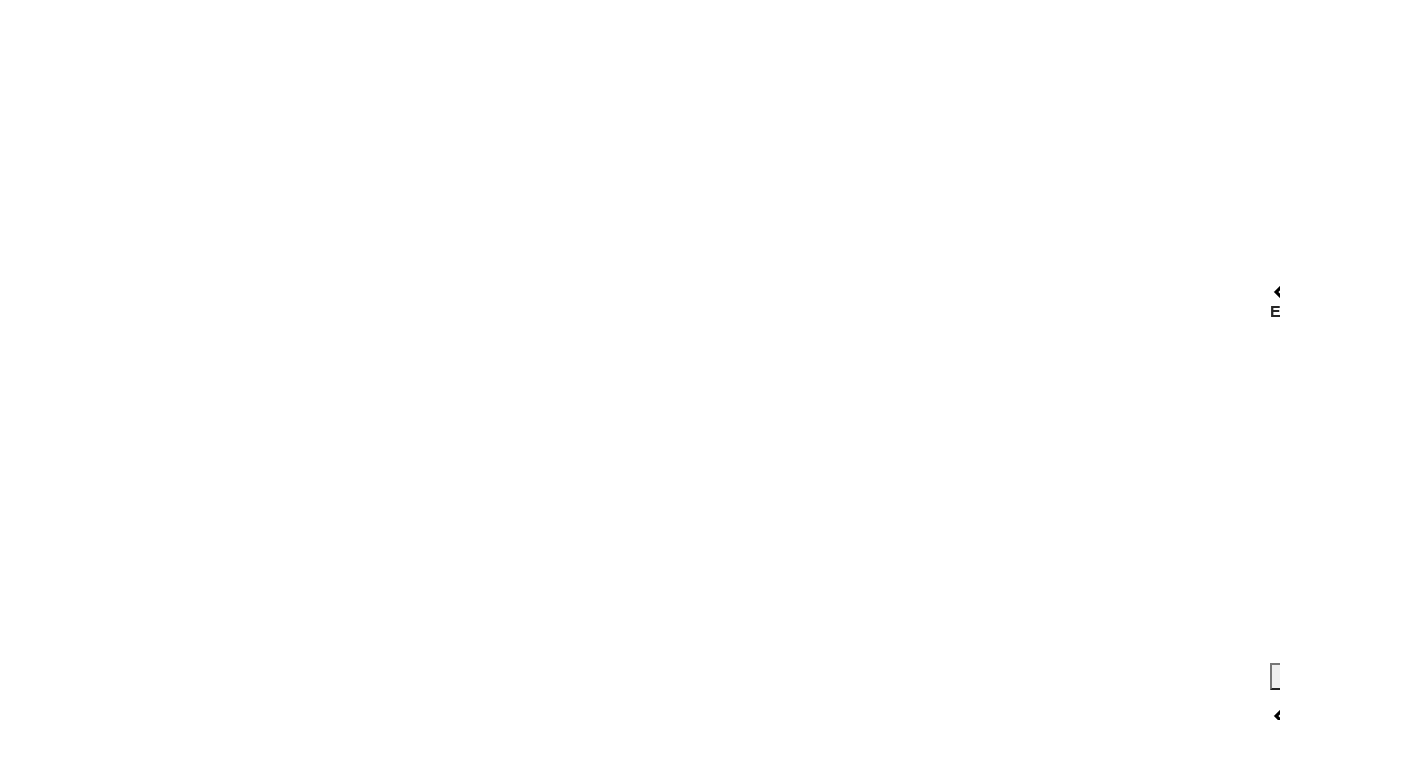

--- FILE ---
content_type: text/html; charset=UTF-8
request_url: https://www.nolo.com/legal-encyclopedia/deducting-advertising-expenses.html
body_size: 92775
content:
<!DOCTYPE html>
<html lang="en" class="no-js">
<head>
<link rel="canonical" href="https://www.nolo.com/legal-encyclopedia/deducting-advertising-expenses.html" />

<link rel="icon" type="image/png" href="/themes/default/favicon/favicon-32x32.png" sizes="32x32" />
<link rel="icon" type="image/png" href="/themes/default/favicon/favicon-16x16.png" sizes="16x16" />
<link rel="shortcut icon" href="/themes/default/favicon/favicon.ico" />
<link rel="apple-touch-icon" sizes="180x180" href="/themes/default/favicon/apple-touch-icon.png" />
<link rel="manifest" href="/themes/default/favicon/manifest.json" />
<link rel="mask-icon" href="/themes/default/favicon/safari-pinned-tab.svg" color="#01314c" />
<meta name="msapplication-TileColor" content="#2b5797" />
<meta name="msapplication-TileImage" content="/themes/default/favicon/mstile-144x144.png" />
<meta name="msapplication-config" content="/themes/default/favicon/browserconfig.xml" />
<meta name="theme-color" content="#01314c" />

<meta charset="utf-8" />
<meta http-equiv="Content-Type" content="text/html; charset=utf-8" />
<meta http-equiv="X-UA-Compatible" content="IE=edge" />
<meta name="viewport" content="width=device-width, initial-scale=1" />
<meta name="format-detection" content="telephone=no" />
<meta name="title" content="Deducting Advertising Expenses" />
<meta name="description" content="Learn exactly what counts as advertising expenses you can deduct." />
<meta property="og:image" content="https://www.nolo.com/files/logo/nolo-logo-OG.png" />
<meta property="og:description" content="Learn exactly what counts as advertising expenses you can deduct." />
<meta property="og:title" content="Deducting Advertising Expenses" />
<meta property="og:url" content="https://www.nolo.com/legal-encyclopedia/deducting-advertising-expenses.html" />
<meta property="og:type" content="article" />
<meta property="og:site_name" content="www.nolo.com" />

<title>Deducting Advertising Expenses</title>


<script type="application/ld+json">
{
    "@context": "http://schema.org",
    "@type": "Article",
    "mainEntityOfPage": {
        "@type": "WebPage",
        "@id": "https://www.nolo.com/legal-encyclopedia/deducting-advertising-expenses.html"
    },
    "headline": "Deducting Advertising Expenses",
    "image": [
        "https://www.nolo.com/sites/all/themes/hubv6_nolo/images/logos/logo_flatwhite_nolo_Hubv6.png"
    ],
    "datePublished": "2013-02-15T11:03:05-08:00",
    "dateModified": "2018-11-05T14:42:00-08:00",
    "author": {
        "@type": "Person",
        "name": "Stephen Fishman, J.D. \u00b7 USC Gould School of Law",
        "url": "//www.nolo.com/law-authors/stephen-fishman.html"
    },
    "publisher": {
        "@type": "Organization",
        "name": "Nolo",
        "logo": {
            "@type": "ImageObject",
            "url": "https://www.nolo.com/sites/all/themes/hubv6_nolo/images/logos/logo_flatwhite_nolo_Hubv6.png"
        }
    },
    "articleSection": "Tax",
    "citation": [],
    "description": "Learn exactly what counts as advertising expenses you can deduct.",
    "articleBody": "Almost any type of business-related advertising is a currently deductible business operating expense. You can deduct advertising to sell a particular product or service, to help establish good will for your business, or just to get your business known. Advertising includes expenses for:\n\nbusiness cards\nbrochures\nadvertisements in the local yellow pages\nnewspaper and magazine advertisements\ntrade publication advertisements\ncatalogs\nradio and television advertisements\nadvertisements on the Internet\nfees you pay to advertising and public relations agencies\nbillboards\npackage design costs, and\nsigns and display racks.\n\nHowever, advertising to influence government legislation is never deductible. \"Help wanted\" ads you place to recruit workers are not advertising costs, but you can deduct them as ordinary and necessary business operating expenses.\nIn This ArticleGood Will AdvertisingGiveaway ItemsBusiness WebsitesPermanent SignsGood Will Advertising\nIf it relates to business you reasonably expect to gain in the future, you can usually deduct the cost of institutional or \"good will\" advertising meant to keep your name before the public. Examples of good will advertising include:\n\nadvertisements that encourage people to contribute to charities, such as the Red Cross or similar causes\nhaving your business sponsor a Little League baseball team, bowling team, or golf tournament\ngiving away product samples, and\nholding contests and giving away prizes&mdash;for example, a car dealer can deduct the cost of giving a car away.\n\nHowever, you can't deduct time and labor that you give away as an advertising expense, even though doing so promotes good will. You must actually spend money to have an advertising expense. For example, a lawyer who does pro bono work for indigent clients to advertise his law practice may not deduct the cost of his services as an advertising expense.\nGiveaway Items\nGiveaway items that you use to publicize your business (such as pens, coffee cups, T-shirts, refrigerator magnets, calendars, tote bags, and key chains) are deductible. However, you are not allowed to deduct more than $25 in business gifts to any one person each year. This limitation applies to advertising giveaway items unless they:\n\ncost $4 or less\nhave your name clearly and permanently imprinted on them, and\nare one of a number of identical items you distribute widely.\n\nExample 1: Acme Press orders 1,000 ballpoint pens with its name and company logo printed on them and distributes them at book fairs, bookstores, and conventions. Each pen costs $1. The pens do not count toward the $25 gift limit. Acme may deduct the entire $1,000 expense for the pens.\nExample 2: Acme buys a $200 fountain pen and gives it to its best-selling author. The pen is a business gift to an individual, so Acme can deduct only $25 of the cost.\nSigns, display racks, and other promotional materials that you give away to other businesses to use on their premises do not count as gifts.\nBusiness Websites\nThe cost of a business website is a deductible business expense. You can use the site to take orders from customers or just to publicize the products or services your business sells. You can deduct the cost of designing the site and maintaining it&mdash;for example, the monthly charge you pay to an Internet access provider.\nPermanent Signs\nSigns that have a useful life of less than one year&mdash;for example, paper or cardboard signs&mdash;are currently deductible as business operating expenses. However, a permanent metal or plastic sign that has a useful life of more than one year is a long-term business asset, which you cannot currently deduct as a business operating expense. Instead, you must either depreciate the cost over several years or deduct it in one year under Section 179.\n"
}
</script>


<script type="application/ld+json">
{
    "@context": "http://schema.org",
    "@type": "BreadcrumbList",
    "itemListElement": [
        {
            "@type": "ListItem",
            "position": 1,
            "item": {
                "@id": "//www.nolo.com/legal-encyclopedia",
                "name": "Learn by Legal Issue"
            }
        },
        {
            "@type": "ListItem",
            "position": 2,
            "item": {
                "@id": "//www.nolo.com/legal-encyclopedia/taxes",
                "name": "Taxes"
            }
        },
        {
            "@type": "ListItem",
            "position": 3,
            "item": {
                "@id": "//www.nolo.com/legal-encyclopedia/tax-deductions",
                "name": "Business Tax & Deductions"
            }
        },
        {
            "@type": "ListItem",
            "position": 4,
            "item": {
                "@id": "//www.nolo.com/legal-encyclopedia/business-deductions",
                "name": "Business Deductions"
            }
        },
        {
            "@type": "ListItem",
            "position": 5,
            "item": {
                "@id": "//www.nolo.com/legal-encyclopedia/operating-expense-deductions",
                "name": "Operating Expense Deductions"
            }
        }
    ]
}
</script>



    
<!-- OneTrust Cookies Consent Notice start for nolo.com or Staging URL-->
<script type="text/ncmsjs" src="https://cdn.cookielaw.org/consent/d668f687-478d-474c-8ab3-470e10d2ceaf/OtAutoBlock.js" ></script>
<script src="https://cdn.cookielaw.org/scripttemplates/otSDKStub.js" data-document-language="true" type="text/ncmsjs" charset="UTF-8" data-domain-script="d668f687-478d-474c-8ab3-470e10d2ceaf" ></script>
<script type="text/ncmsjs">
function OptanonWrapper() { }
</script>
<!-- OneTrust Cookies Consent Notice end for nolo.com or Staging URL -->
<script src="https://cdn.cookielaw.org/opt-out/otCCPAiab.js" type="text/ncmsjs" charset="UTF-8" ccpa-opt-out-ids="C0004" ccpa-opt-out-geo="us" ccpa-opt-out-lspa="true"></script>



            <link rel="preload" href="/themes/quasar/fonts/nunito-sans-v6-latin-300.woff2" as="font" type="font/woff2" crossorigin>
<style>
@font-face {
    font-family: 'Nunito Sans';
    font-style: normal;
    font-weight: 300;
    font-display: swap;
    src: url("/themes/quasar/fonts/nunito-sans-v6-latin-300.woff2") format("woff2"),
         url("/themes/quasar/fonts/nunito-sans-v6-latin-300.woff") format("woff"),
         url("/themes/quasar/fonts/nunito-sans-v6-latin-300.ttf") format("truetype"),
         url("/themes/quasar/fonts/nunito-sans-v6-latin-300.svg#nunito-sans-v6-latin-300") format("svg");
}
</style>

<link rel="preload" href="/themes/quasar/fonts/nunito-sans-v6-latin-regular.woff2" as="font" type="font/woff2" crossorigin>
<style>
@font-face {
    font-family: 'Nunito Sans';
    font-style: normal;
    font-weight: 400;
    font-display: swap;
    src: url("/themes/quasar/fonts/nunito-sans-v6-latin-regular.woff2") format("woff2"),
         url("/themes/quasar/fonts/nunito-sans-v6-latin-regular.woff") format("woff"),
         url("/themes/quasar/fonts/nunito-sans-v6-latin-regular.ttf") format("truetype"),
         url("/themes/quasar/fonts/nunito-sans-v6-latin-regular.svg#nunito-sans-v6-latin-regular") format("svg");
}
</style>

<link rel="preload" href="/themes/quasar/fonts/nunito-sans-v6-latin-600.woff2" as="font" type="font/woff2" crossorigin>
<style>
@font-face {
    font-family: 'Nunito Sans';
    font-style: normal;
    font-weight: 600;
    font-display: swap;
    src: url("/themes/quasar/fonts/nunito-sans-v6-latin-600.woff2") format("woff2"),
         url("/themes/quasar/fonts/nunito-sans-v6-latin-600.woff") format("woff"),
         url("/themes/quasar/fonts/nunito-sans-v6-latin-600.ttf") format("truetype"),
         url("/themes/quasar/fonts/nunito-sans-v6-latin-600.svg#nunito-sans-v6-latin-600") format("svg");
}
</style>

<link rel="preload" href="/themes/quasar/fonts/nunito-sans-v6-latin-800.woff2" as="font" type="font/woff2" crossorigin>
<style>
@font-face {
    font-family: 'Nunito Sans';
    font-style: normal;
    font-weight: 800;
    font-display: swap;
    src: url("/themes/quasar/fonts/nunito-sans-v6-latin-800.woff2") format("woff2"),
         url("/themes/quasar/fonts/nunito-sans-v6-latin-800.woff") format("woff"),
         url("/themes/quasar/fonts/nunito-sans-v6-latin-800.ttf") format("truetype"),
         url("/themes/quasar/fonts/nunito-sans-v6-latin-800.svg#nunito-sans-v6-latin-800") format("svg");
}
</style>




<style type="text/css">
            /* /themes/quasar/critical/critical.article.css */
            </style>
                    <style type="text/css">
            @charset "UTF-8";:root{--blue-dark:#0A3055;--blue-dark-medium:#0F4880;--blue-medium:#006FBB;--blue:#006FBB;--blue-light:#AFE0F8;--green:#59A448;--green-medium:#008040;--orange-dark:#AA2E00;--red-alert:#DC143C;--gray-dark-medium:#595959;--gray-medium:#8F8F8F;--gray:#6c757d;--gray-light-medium:#E3E5E6;--gray-light:#F5F7F7;--white:#fff;--indigo:#6610f2;--purple:#6f42c1;--pink:#e83e8c;--red:#dc3545;--orange:#F55D25;--yellow:#ffc107;--teal:#20c997;--cyan:#17a2b8;--gray-dark:#343a40;--primary:#006FBB;--secondary:#6c757d;--success:#59A448;--info:#17a2b8;--warning:#ffc107;--danger:#dc3545;--light:#f8f9fa;--dark:#343a40;--breakpoint-xs:0;--breakpoint-sm:320px;--breakpoint-md:600px;--breakpoint-lg:1200px;--font-family-sans-serif:"Nunito Sans",-apple-system,BlinkMacSystemFont,"Segoe UI",Roboto,"Helvetica Neue",Arial,"Noto Sans",sans-serif,"Apple Color Emoji","Segoe UI Emoji","Segoe UI Symbol","Noto Color Emoji";--font-family-monospace:SFMono-Regular,Menlo,Monaco,Consolas,"Liberation Mono","Courier New",monospace}*,::after,::before{box-sizing:border-box}html{font-family:sans-serif;line-height:1.15;-webkit-text-size-adjust:100%;-webkit-tap-highlight-color:rgba(39,39,39,0)}article,aside,footer,header,main,nav,section{display:block}body{margin:0;font-family:"Nunito Sans",-apple-system,BlinkMacSystemFont,"Segoe UI",Roboto,"Helvetica Neue",Arial,"Noto Sans",sans-serif,"Apple Color Emoji","Segoe UI Emoji","Segoe UI Symbol","Noto Color Emoji";font-size:1rem;font-weight:400;line-height:1.5;color:#212529;text-align:left;background-color:#fff}[tabindex="-1"]:focus{outline:0!important}hr{box-sizing:content-box;height:0;overflow:visible}h1,h2,h3,h4,h5{margin-top:0;margin-bottom:.5rem}p{margin-top:0;margin-bottom:1rem}address{margin-bottom:1rem;font-style:normal;line-height:inherit}dl,ol,ul{margin-top:0;margin-bottom:1rem}ol ol,ol ul,ul ol,ul ul{margin-bottom:0}blockquote{margin:0 0 1rem}b,strong{font-weight:bolder}small{font-size:80%}a{color:#006fbb;text-decoration:none;background-color:transparent}a:hover{color:#00426f;text-decoration:underline}a:not([href]):not([tabindex]){color:inherit;text-decoration:none}a:not([href]):not([tabindex]):focus,a:not([href]):not([tabindex]):hover{color:inherit;text-decoration:none}a:not([href]):not([tabindex]):focus{outline:0}code,pre{font-family:SFMono-Regular,Menlo,Monaco,Consolas,"Liberation Mono","Courier New",monospace;font-size:1em}pre{margin-top:0;margin-bottom:1rem;overflow:auto}img{vertical-align:middle;border-style:none}svg{overflow:hidden;vertical-align:middle}table{border-collapse:collapse}caption{padding-top:.75rem;padding-bottom:.75rem;color:#6c757d;text-align:left;caption-side:bottom}th{text-align:inherit}label{display:inline-block;margin-bottom:.5rem}button{border-radius:0}button:focus{outline:1px dotted;outline:5px auto -webkit-focus-ring-color}button,input,select,textarea{margin:0;font-family:inherit;font-size:inherit;line-height:inherit}button,input{overflow:visible}button,select{text-transform:none}select{word-wrap:normal}[type=button],[type=submit],button{-webkit-appearance:button}[type=button]:not(:disabled),[type=submit]:not(:disabled),button:not(:disabled){cursor:pointer}[type=button]::-moz-focus-inner,[type=submit]::-moz-focus-inner,button::-moz-focus-inner{padding:0;border-style:none}input[type=checkbox],input[type=radio]{box-sizing:border-box;padding:0}input[type=date],input[type=time]{-webkit-appearance:listbox}textarea{overflow:auto;resize:vertical}fieldset{min-width:0;padding:0;margin:0;border:0}progress{vertical-align:baseline}[type=number]::-webkit-inner-spin-button,[type=number]::-webkit-outer-spin-button{height:auto}[type=search]{outline-offset:-2px;-webkit-appearance:none}[type=search]::-webkit-search-decoration{-webkit-appearance:none}summary{display:list-item;cursor:pointer}template{display:none}[hidden]{display:none!important}.h1,.h2,.h3,.h4,.h5,h1,h2,h3,h4,h5{margin-bottom:.5rem;font-weight:500;line-height:1.2}.h1,h1{font-size:2.5rem}.h2,h2{font-size:2rem}.h3,h3{font-size:1.75rem}.h4,h4{font-size:1.5rem}.h5,h5{font-size:1.25rem}.lead{font-size:1.25rem;font-weight:300}hr{margin-top:1rem;margin-bottom:1rem;border:0;border-top:1px solid rgba(39,39,39,.1)}.small,small{font-size:80%;font-weight:400}.list-unstyled{padding-left:0;list-style:none}.blockquote{margin-bottom:1rem;font-size:1.25rem}.blockquote-footer{display:block;font-size:80%;color:#6c757d}.blockquote-footer::before{content:"— "}.container{width:100%;padding-right:12px;padding-left:12px;margin-right:auto;margin-left:auto}@media (min-width:320px){.container{max-width:568px}}@media (min-width:600px){.container{max-width:728px}}@media (min-width:1200px){.container{max-width:1128px}}.container-fluid{width:100%;padding-right:12px;padding-left:12px;margin-right:auto;margin-left:auto}.row{display:flex;flex-wrap:wrap;margin-right:-12px;margin-left:-12px}.col,.col-12,.col-lg-10,.col-lg-12,.col-lg-2,.col-lg-3,.col-lg-4,.col-lg-5,.col-lg-6,.col-lg-auto,.col-md-10,.col-md-12,.col-md-2,.col-md-3,.col-md-4,.col-md-5,.col-md-6,.col-md-7,.col-md-8,.col-md-9,.col-sm-10,.col-sm-12,.col-sm-3,.col-sm-4,.col-sm-5,.col-sm-6,.col-sm-8,.col-sm-9{position:relative;width:100%;padding-right:12px;padding-left:12px}.col{flex-basis:0;flex-grow:1;max-width:100%}.col-12{flex:0 0 100%;max-width:100%}.order-1{order:1}.order-2{order:2}@media (min-width:320px){.col-sm-3{flex:0 0 25%;max-width:25%}.col-sm-4{flex:0 0 33.3333333333%;max-width:33.3333333333%}.col-sm-5{flex:0 0 41.6666666667%;max-width:41.6666666667%}.col-sm-6{flex:0 0 50%;max-width:50%}.col-sm-8{flex:0 0 66.6666666667%;max-width:66.6666666667%}.col-sm-9{flex:0 0 75%;max-width:75%}.col-sm-10{flex:0 0 83.3333333333%;max-width:83.3333333333%}.col-sm-12{flex:0 0 100%;max-width:100%}.order-sm-1{order:1}.order-sm-2{order:2}}@media (min-width:600px){.col-md-2{flex:0 0 16.6666666667%;max-width:16.6666666667%}.col-md-3{flex:0 0 25%;max-width:25%}.col-md-4{flex:0 0 33.3333333333%;max-width:33.3333333333%}.col-md-5{flex:0 0 41.6666666667%;max-width:41.6666666667%}.col-md-6{flex:0 0 50%;max-width:50%}.col-md-7{flex:0 0 58.3333333333%;max-width:58.3333333333%}.col-md-8{flex:0 0 66.6666666667%;max-width:66.6666666667%}.col-md-9{flex:0 0 75%;max-width:75%}.col-md-10{flex:0 0 83.3333333333%;max-width:83.3333333333%}.col-md-12{flex:0 0 100%;max-width:100%}.order-md-2{order:2}}@media (min-width:1200px){.col-lg-auto{flex:0 0 auto;width:auto;max-width:100%}.col-lg-2{flex:0 0 16.6666666667%;max-width:16.6666666667%}.col-lg-3{flex:0 0 25%;max-width:25%}.col-lg-4{flex:0 0 33.3333333333%;max-width:33.3333333333%}.col-lg-5{flex:0 0 41.6666666667%;max-width:41.6666666667%}.col-lg-6{flex:0 0 50%;max-width:50%}.col-lg-10{flex:0 0 83.3333333333%;max-width:83.3333333333%}.col-lg-12{flex:0 0 100%;max-width:100%}.order-lg-1{order:1}.order-lg-2{order:2}.offset-lg-2{margin-left:16.6666666667%}}.table{width:100%;margin-bottom:1rem;color:#212529}.table td,.table th{padding:.75rem;vertical-align:top;border-top:1px solid #dee2e6}.table thead th{vertical-align:bottom;border-bottom:2px solid #dee2e6}.table tbody+tbody{border-top:2px solid #dee2e6}.table-bordered{border:1px solid #dee2e6}.table-bordered td,.table-bordered th{border:1px solid #dee2e6}.table-bordered thead td,.table-bordered thead th{border-bottom-width:2px}.table-striped tbody tr:nth-of-type(odd){background-color:rgba(39,39,39,.05)}.form-control{display:block;width:100%;height:calc(1.5em + .75rem + 2px);padding:.375rem .75rem;font-size:1rem;font-weight:400;line-height:1.5;color:#495057;background-color:#fff;background-clip:padding-box;border:1px solid #ced4da;border-radius:.25rem;transition:border-color .15s ease-in-out,box-shadow .15s ease-in-out}@media (prefers-reduced-motion:reduce){.form-control{transition:none}}.form-control::-ms-expand{background-color:transparent;border:0}.form-control:focus{color:#495057;background-color:#fff;border-color:#3cb0ff;outline:0;box-shadow:0 0 0 .2rem rgba(0,111,187,.25)}.form-control::-moz-placeholder{color:#6c757d;opacity:1}.form-control:-ms-input-placeholder{color:#6c757d;opacity:1}.form-control::placeholder{color:#6c757d;opacity:1}.form-control:disabled,.form-control[readonly]{background-color:#e9ecef;opacity:1}select.form-control:focus::-ms-value{color:#495057;background-color:#fff}select.form-control[size]{height:auto}textarea.form-control{height:auto}.form-group{margin-bottom:1rem}.form-text{display:block;margin-top:.25rem}.form-inline{display:flex;flex-flow:row wrap;align-items:center}@media (min-width:320px){.form-inline label{display:flex;align-items:center;justify-content:center;margin-bottom:0}.form-inline .form-group{display:flex;flex:0 0 auto;flex-flow:row wrap;align-items:center;margin-bottom:0}.form-inline .form-control{display:inline-block;width:auto;vertical-align:middle}.form-inline .input-group{width:auto}}.btn{display:inline-block;font-weight:400;color:#212529;text-align:center;vertical-align:middle;-webkit-user-select:none;-moz-user-select:none;-ms-user-select:none;user-select:none;background-color:transparent;border:1px solid transparent;padding:.375rem .75rem;font-size:1rem;line-height:1.5;border-radius:.25rem;transition:color .15s ease-in-out,background-color .15s ease-in-out,border-color .15s ease-in-out,box-shadow .15s ease-in-out}@media (prefers-reduced-motion:reduce){.btn{transition:none}}.btn:hover{color:#212529;text-decoration:none}.btn.focus,.btn:focus{outline:0;box-shadow:0 0 0 .2rem rgba(0,111,187,.25)}.btn.disabled,.btn:disabled{opacity:.65}a.btn.disabled,fieldset:disabled a.btn{pointer-events:none}.btn-primary{color:#fff;background-color:#006fbb;border-color:#006fbb}.btn-primary:hover{color:#fff;background-color:#005895;border-color:#005188}.btn-primary.focus,.btn-primary:focus{box-shadow:0 0 0 .2rem rgba(38,133,197,.5)}.btn-primary.disabled,.btn-primary:disabled{color:#fff;background-color:#006fbb;border-color:#006fbb}.btn-primary:not(:disabled):not(.disabled).active,.btn-primary:not(:disabled):not(.disabled):active,.show>.btn-primary.dropdown-toggle{color:#fff;background-color:#005188;border-color:#00497b}.btn-primary:not(:disabled):not(.disabled).active:focus,.btn-primary:not(:disabled):not(.disabled):active:focus,.show>.btn-primary.dropdown-toggle:focus{box-shadow:0 0 0 .2rem rgba(38,133,197,.5)}.btn-success{color:#fff;background-color:#59a448;border-color:#59a448}.btn-success:hover{color:#fff;background-color:#4b893c;border-color:#468138}.btn-success.focus,.btn-success:focus{box-shadow:0 0 0 .2rem rgba(114,178,99,.5)}.btn-success.disabled,.btn-success:disabled{color:#fff;background-color:#59a448;border-color:#59a448}.btn-success:not(:disabled):not(.disabled).active,.btn-success:not(:disabled):not(.disabled):active,.show>.btn-success.dropdown-toggle{color:#fff;background-color:#468138;border-color:#417835}.btn-success:not(:disabled):not(.disabled).active:focus,.btn-success:not(:disabled):not(.disabled):active:focus,.show>.btn-success.dropdown-toggle:focus{box-shadow:0 0 0 .2rem rgba(114,178,99,.5)}.btn-warning{color:#212529;background-color:#ffc107;border-color:#ffc107}.btn-warning:hover{color:#212529;background-color:#e0a800;border-color:#d39e00}.btn-warning.focus,.btn-warning:focus{box-shadow:0 0 0 .2rem rgba(222,170,12,.5)}.btn-warning.disabled,.btn-warning:disabled{color:#212529;background-color:#ffc107;border-color:#ffc107}.btn-warning:not(:disabled):not(.disabled).active,.btn-warning:not(:disabled):not(.disabled):active,.show>.btn-warning.dropdown-toggle{color:#212529;background-color:#d39e00;border-color:#c69500}.btn-warning:not(:disabled):not(.disabled).active:focus,.btn-warning:not(:disabled):not(.disabled):active:focus,.show>.btn-warning.dropdown-toggle:focus{box-shadow:0 0 0 .2rem rgba(222,170,12,.5)}.btn-outline-primary{color:#006fbb;border-color:#006fbb}.btn-outline-primary:hover{color:#fff;background-color:#006fbb;border-color:#006fbb}.btn-outline-primary.focus,.btn-outline-primary:focus{box-shadow:0 0 0 .2rem rgba(0,111,187,.5)}.btn-outline-primary.disabled,.btn-outline-primary:disabled{color:#006fbb;background-color:transparent}.btn-outline-primary:not(:disabled):not(.disabled).active,.btn-outline-primary:not(:disabled):not(.disabled):active,.show>.btn-outline-primary.dropdown-toggle{color:#fff;background-color:#006fbb;border-color:#006fbb}.btn-outline-primary:not(:disabled):not(.disabled).active:focus,.btn-outline-primary:not(:disabled):not(.disabled):active:focus,.show>.btn-outline-primary.dropdown-toggle:focus{box-shadow:0 0 0 .2rem rgba(0,111,187,.5)}.btn-outline-secondary{color:#6c757d;border-color:#6c757d}.btn-outline-secondary:hover{color:#fff;background-color:#6c757d;border-color:#6c757d}.btn-outline-secondary.focus,.btn-outline-secondary:focus{box-shadow:0 0 0 .2rem rgba(108,117,125,.5)}.btn-outline-secondary.disabled,.btn-outline-secondary:disabled{color:#6c757d;background-color:transparent}.btn-outline-secondary:not(:disabled):not(.disabled).active,.btn-outline-secondary:not(:disabled):not(.disabled):active,.show>.btn-outline-secondary.dropdown-toggle{color:#fff;background-color:#6c757d;border-color:#6c757d}.btn-outline-secondary:not(:disabled):not(.disabled).active:focus,.btn-outline-secondary:not(:disabled):not(.disabled):active:focus,.show>.btn-outline-secondary.dropdown-toggle:focus{box-shadow:0 0 0 .2rem rgba(108,117,125,.5)}.btn-link{font-weight:400;color:#006fbb;text-decoration:none}.btn-link:hover{color:#00426f;text-decoration:underline}.btn-link.focus,.btn-link:focus{text-decoration:underline;box-shadow:none}.btn-link.disabled,.btn-link:disabled{color:#6c757d;pointer-events:none}.btn-lg{padding:.5rem 1rem;font-size:1.25rem;line-height:1.5;border-radius:.3rem}.btn-sm{padding:.25rem .5rem;font-size:.875rem;line-height:1.5;border-radius:.2rem}.btn-block{display:block;width:100%}.btn-block+.btn-block{margin-top:.5rem}input[type=button].btn-block,input[type=submit].btn-block{width:100%}.fade{transition:opacity .15s linear}@media (prefers-reduced-motion:reduce){.fade{transition:none}}.fade:not(.show){opacity:0}.collapse:not(.show){display:none}.collapsing{position:relative;height:0;overflow:hidden;transition:height .35s ease}@media (prefers-reduced-motion:reduce){.collapsing{transition:none}}.dropdown{position:relative}.dropdown-toggle{white-space:nowrap}.dropdown-toggle::after{display:inline-block;margin-left:.255em;vertical-align:.255em;content:"";border-top:.3em solid;border-right:.3em solid transparent;border-bottom:0;border-left:.3em solid transparent}.dropdown-toggle:empty::after{margin-left:0}.dropdown-menu{position:absolute;top:100%;left:0;z-index:1000;display:none;float:left;min-width:10rem;padding:.5rem 0;margin:.125rem 0 0;font-size:1rem;color:#212529;text-align:left;list-style:none;background-color:#fff;background-clip:padding-box;border:1px solid rgba(39,39,39,.15);border-radius:.25rem}.dropdown-item{display:block;width:100%;padding:.25rem 1.5rem;clear:both;font-weight:400;color:#212529;text-align:inherit;white-space:nowrap;background-color:transparent;border:0}.dropdown-item:focus,.dropdown-item:hover{color:#16181b;text-decoration:none;background-color:#f8f9fa}.dropdown-item.active,.dropdown-item:active{color:#fff;text-decoration:none;background-color:#006fbb}.dropdown-item.disabled,.dropdown-item:disabled{color:#6c757d;pointer-events:none;background-color:transparent}.dropdown-menu.show{display:block}.btn-group{position:relative;display:inline-flex;vertical-align:middle}.btn-group>.btn{position:relative;flex:1 1 auto}.btn-group>.btn:hover{z-index:1}.btn-group>.btn.active,.btn-group>.btn:active,.btn-group>.btn:focus{z-index:1}.btn-group>.btn-group:not(:first-child),.btn-group>.btn:not(:first-child){margin-left:-1px}.btn-group>.btn-group:not(:last-child)>.btn,.btn-group>.btn:not(:last-child):not(.dropdown-toggle){border-top-right-radius:0;border-bottom-right-radius:0}.btn-group>.btn-group:not(:first-child)>.btn,.btn-group>.btn:not(:first-child){border-top-left-radius:0;border-bottom-left-radius:0}.input-group{position:relative;display:flex;flex-wrap:wrap;align-items:stretch;width:100%}.input-group>.form-control{position:relative;flex:1 1 auto;width:1%;margin-bottom:0}.input-group>.form-control+.form-control{margin-left:-1px}.input-group>.form-control:focus{z-index:3}.input-group>.form-control:not(:last-child){border-top-right-radius:0;border-bottom-right-radius:0}.input-group>.form-control:not(:first-child){border-top-left-radius:0;border-bottom-left-radius:0}.input-group-append,.input-group-prepend{display:flex}.input-group-append .btn,.input-group-prepend .btn{position:relative;z-index:2}.input-group-append .btn:focus,.input-group-prepend .btn:focus{z-index:3}.input-group-append .btn+.btn,.input-group-append .btn+.input-group-text,.input-group-append .input-group-text+.btn,.input-group-append .input-group-text+.input-group-text,.input-group-prepend .btn+.btn,.input-group-prepend .btn+.input-group-text,.input-group-prepend .input-group-text+.btn,.input-group-prepend .input-group-text+.input-group-text{margin-left:-1px}.input-group-prepend{margin-right:-1px}.input-group-append{margin-left:-1px}.input-group-text{display:flex;align-items:center;padding:.375rem .75rem;margin-bottom:0;font-size:1rem;font-weight:400;line-height:1.5;color:#495057;text-align:center;white-space:nowrap;background-color:#e9ecef;border:1px solid #ced4da;border-radius:.25rem}.input-group-text input[type=checkbox],.input-group-text input[type=radio]{margin-top:0}.input-group>.input-group-append:last-child>.btn:not(:last-child):not(.dropdown-toggle),.input-group>.input-group-append:last-child>.input-group-text:not(:last-child),.input-group>.input-group-append:not(:last-child)>.btn,.input-group>.input-group-append:not(:last-child)>.input-group-text,.input-group>.input-group-prepend>.btn,.input-group>.input-group-prepend>.input-group-text{border-top-right-radius:0;border-bottom-right-radius:0}.input-group>.input-group-append>.btn,.input-group>.input-group-append>.input-group-text,.input-group>.input-group-prepend:first-child>.btn:not(:first-child),.input-group>.input-group-prepend:first-child>.input-group-text:not(:first-child),.input-group>.input-group-prepend:not(:first-child)>.btn,.input-group>.input-group-prepend:not(:first-child)>.input-group-text{border-top-left-radius:0;border-bottom-left-radius:0}.custom-control-input{position:absolute;z-index:-1;opacity:0}.nav{display:flex;flex-wrap:wrap;padding-left:0;margin-bottom:0;list-style:none}.nav-link{display:block;padding:.5rem 1rem}.nav-link:focus,.nav-link:hover{text-decoration:none}.nav-link.disabled{color:#6c757d;pointer-events:none;cursor:default}.nav-tabs{border-bottom:1px solid #dee2e6}.nav-tabs .nav-item{margin-bottom:-1px}.nav-tabs .nav-link{border:1px solid transparent;border-top-left-radius:.25rem;border-top-right-radius:.25rem}.nav-tabs .nav-link:focus,.nav-tabs .nav-link:hover{border-color:#e9ecef #e9ecef #dee2e6}.nav-tabs .nav-link.disabled{color:#6c757d;background-color:transparent;border-color:transparent}.nav-tabs .nav-item.show .nav-link,.nav-tabs .nav-link.active{color:#495057;background-color:#fff;border-color:#dee2e6 #dee2e6 #fff}.nav-tabs .dropdown-menu{margin-top:-1px;border-top-left-radius:0;border-top-right-radius:0}.nav-pills .nav-link{border-radius:.25rem}.nav-pills .nav-link.active,.nav-pills .show>.nav-link{color:#fff;background-color:#006fbb}.tab-content>.tab-pane{display:none}.tab-content>.active{display:block}.navbar{position:relative;display:flex;flex-wrap:wrap;align-items:center;justify-content:space-between;padding:.5rem 1rem}.navbar>.container,.navbar>.container-fluid{display:flex;flex-wrap:wrap;align-items:center;justify-content:space-between}.navbar-brand{display:inline-block;padding-top:.3125rem;padding-bottom:.3125rem;margin-right:1rem;font-size:1.25rem;line-height:inherit;white-space:nowrap}.navbar-brand:focus,.navbar-brand:hover{text-decoration:none}.navbar-nav{display:flex;flex-direction:column;padding-left:0;margin-bottom:0;list-style:none}.navbar-nav .nav-link{padding-right:0;padding-left:0}.navbar-nav .dropdown-menu{position:static;float:none}.navbar-collapse{flex-basis:100%;flex-grow:1;align-items:center}.navbar-toggler{padding:.25rem .75rem;font-size:1.25rem;line-height:1;background-color:transparent;border:1px solid transparent;border-radius:.25rem}.navbar-toggler:focus,.navbar-toggler:hover{text-decoration:none}.navbar-toggler-icon{display:inline-block;width:1.5em;height:1.5em;vertical-align:middle;content:"";background:no-repeat center center;background-size:100% 100%}@media (max-width:1199.98px){.navbar-expand-lg>.container,.navbar-expand-lg>.container-fluid{padding-right:0;padding-left:0}}@media (min-width:1200px){.navbar-expand-lg{flex-flow:row nowrap;justify-content:flex-start}.navbar-expand-lg .navbar-nav{flex-direction:row}.navbar-expand-lg .navbar-nav .dropdown-menu{position:absolute}.navbar-expand-lg .navbar-nav .nav-link{padding-right:.5rem;padding-left:.5rem}.navbar-expand-lg>.container,.navbar-expand-lg>.container-fluid{flex-wrap:nowrap}.navbar-expand-lg .navbar-collapse{display:flex!important;flex-basis:auto}.navbar-expand-lg .navbar-toggler{display:none}}.navbar-light .navbar-brand{color:rgba(39,39,39,.9)}.navbar-light .navbar-brand:focus,.navbar-light .navbar-brand:hover{color:rgba(39,39,39,.9)}.navbar-light .navbar-nav .nav-link{color:#fff}.navbar-light .navbar-nav .nav-link:focus,.navbar-light .navbar-nav .nav-link:hover{color:rgba(39,39,39,.7)}.navbar-light .navbar-nav .nav-link.disabled{color:rgba(39,39,39,.3)}.navbar-light .navbar-nav .active>.nav-link,.navbar-light .navbar-nav .nav-link.active,.navbar-light .navbar-nav .nav-link.show,.navbar-light .navbar-nav .show>.nav-link{color:rgba(39,39,39,.9)}.navbar-light .navbar-toggler{color:#fff;border-color:rgba(39,39,39,.1)}.navbar-light .navbar-toggler-icon{background-image:url("data:image/svg+xml,%3csvg viewBox='0 0 30 30' xmlns='http://www.w3.org/2000/svg'%3e%3cpath stroke='rgba(39, 39, 39, 0.5)' stroke-width='2' stroke-linecap='round' stroke-miterlimit='10' d='M4 7h22M4 15h22M4 23h22'/%3e%3c/svg%3e")}.navbar-dark .navbar-brand{color:#fff}.navbar-dark .navbar-brand:focus,.navbar-dark .navbar-brand:hover{color:#fff}.navbar-dark .navbar-nav .nav-link{color:rgba(255,255,255,.5)}.navbar-dark .navbar-nav .nav-link:focus,.navbar-dark .navbar-nav .nav-link:hover{color:rgba(255,255,255,.75)}.navbar-dark .navbar-nav .nav-link.disabled{color:rgba(255,255,255,.25)}.navbar-dark .navbar-nav .active>.nav-link,.navbar-dark .navbar-nav .nav-link.active,.navbar-dark .navbar-nav .nav-link.show,.navbar-dark .navbar-nav .show>.nav-link{color:#fff}.navbar-dark .navbar-toggler{color:rgba(255,255,255,.5);border-color:rgba(255,255,255,.1)}.navbar-dark .navbar-toggler-icon{background-image:url("data:image/svg+xml,%3csvg viewBox='0 0 30 30' xmlns='http://www.w3.org/2000/svg'%3e%3cpath stroke='rgba(255, 255, 255, 0.5)' stroke-width='2' stroke-linecap='round' stroke-miterlimit='10' d='M4 7h22M4 15h22M4 23h22'/%3e%3c/svg%3e")}.card{position:relative;display:flex;flex-direction:column;min-width:0;word-wrap:break-word;background-color:#fff;background-clip:border-box;border:1px solid rgba(39,39,39,.125);border-radius:.25rem}.card>hr{margin-right:0;margin-left:0}.card>.list-group:first-child .list-group-item:first-child{border-top-left-radius:.25rem;border-top-right-radius:.25rem}.card>.list-group:last-child .list-group-item:last-child{border-bottom-right-radius:.25rem;border-bottom-left-radius:.25rem}.card-body{flex:1 1 auto;padding:1.25rem}.card-title{margin-bottom:.75rem}.card-text:last-child{margin-bottom:0}.card-header{padding:.75rem 1.25rem;margin-bottom:0;background-color:rgba(39,39,39,.03);border-bottom:1px solid rgba(39,39,39,.125)}.card-header:first-child{border-radius:calc(.25rem - 1px) calc(.25rem - 1px) 0 0}.card-header+.list-group .list-group-item:first-child{border-top:0}.card-footer{padding:.75rem 1.25rem;background-color:rgba(39,39,39,.03);border-top:1px solid rgba(39,39,39,.125)}.card-footer:last-child{border-radius:0 0 calc(.25rem - 1px) calc(.25rem - 1px)}.accordion>.card{overflow:hidden}.accordion>.card:not(:first-of-type) .card-header:first-child{border-radius:0}.accordion>.card:not(:first-of-type):not(:last-of-type){border-bottom:0;border-radius:0}.accordion>.card:first-of-type{border-bottom:0;border-bottom-right-radius:0;border-bottom-left-radius:0}.accordion>.card:last-of-type{border-top-left-radius:0;border-top-right-radius:0}.accordion>.card .card-header{margin-bottom:-1px}.breadcrumb{display:flex;flex-wrap:wrap;padding:.75rem 1rem;margin-bottom:1rem;list-style:none;background-color:#e9ecef;border-radius:.25rem}.breadcrumb-item+.breadcrumb-item{padding-left:.5rem}.breadcrumb-item+.breadcrumb-item::before{display:inline-block;padding-right:.5rem;color:#6c757d;content:"/"}.breadcrumb-item+.breadcrumb-item:hover::before{text-decoration:underline}.breadcrumb-item+.breadcrumb-item:hover::before{text-decoration:none}.breadcrumb-item.active{color:#6c757d}.alert{position:relative;padding:.75rem 1.25rem;margin-bottom:1rem;border:1px solid transparent;border-radius:.25rem}.alert-success{color:#416838;background-color:#deedda;border-color:#d1e6cc}.alert-success hr{border-top-color:#c2debb}.alert-info{color:#1f6772;background-color:#d1ecf1;border-color:#bee5eb}.alert-info hr{border-top-color:#abdde5}.alert-warning{color:#977716;background-color:#fff3cd;border-color:#ffeeba}.alert-warning hr{border-top-color:#ffe8a1}.alert-danger{color:#852e37;background-color:#f8d7da;border-color:#f5c6cb}.alert-danger hr{border-top-color:#f1b0b7}.media{display:flex;align-items:flex-start}.media-body{flex:1}.list-group{display:flex;flex-direction:column;padding-left:0;margin-bottom:0}.list-group-item{position:relative;display:block;padding:.75rem 1.25rem;margin-bottom:-1px;background-color:#fff;border:1px solid rgba(39,39,39,.125)}.list-group-item:first-child{border-top-left-radius:.25rem;border-top-right-radius:.25rem}.list-group-item:last-child{margin-bottom:0;border-bottom-right-radius:.25rem;border-bottom-left-radius:.25rem}.list-group-item.disabled,.list-group-item:disabled{color:#6c757d;pointer-events:none;background-color:#fff}.list-group-item.active{z-index:2;color:#fff;background-color:#006fbb;border-color:#006fbb}.close{float:right;font-size:1.5rem;font-weight:700;line-height:1;color:#272727;text-shadow:0 1px 0 #fff;opacity:.5}.close:hover{color:#272727;text-decoration:none}.close:not(:disabled):not(.disabled):focus,.close:not(:disabled):not(.disabled):hover{opacity:.75}button.close{padding:0;background-color:transparent;border:0;-webkit-appearance:none;-moz-appearance:none;appearance:none}a.close.disabled{pointer-events:none}.modal{position:fixed;top:0;left:0;z-index:1050;display:none;width:100%;height:100%;overflow:hidden;outline:0}.modal-dialog{position:relative;width:auto;margin:.5rem;pointer-events:none}.modal.fade .modal-dialog{transition:transform .3s ease-out;transform:translate(0,-50px)}@media (prefers-reduced-motion:reduce){.modal.fade .modal-dialog{transition:none}}.modal.show .modal-dialog{transform:none}.modal-dialog-centered{display:flex;align-items:center;min-height:calc(100% - 1rem)}.modal-dialog-centered::before{display:block;height:calc(100vh - 1rem);content:""}.modal-content{position:relative;display:flex;flex-direction:column;width:100%;pointer-events:auto;background-color:#fff;background-clip:padding-box;border:1px solid rgba(39,39,39,.2);border-radius:.3rem;outline:0}.modal-backdrop{position:fixed;top:0;left:0;z-index:1040;width:100vw;height:100vh;background-color:#272727}.modal-backdrop.fade{opacity:0}.modal-backdrop.show{opacity:.5}.modal-header{display:flex;align-items:flex-start;justify-content:space-between;padding:1rem 1rem;border-bottom:1px solid #dee2e6;border-top-left-radius:.3rem;border-top-right-radius:.3rem}.modal-header .close{padding:1rem 1rem;margin:-1rem -1rem -1rem auto}.modal-title{margin-bottom:0;line-height:1.5}.modal-body{position:relative;flex:1 1 auto;padding:1rem}.modal-footer{display:flex;align-items:center;justify-content:flex-end;padding:1rem;border-top:1px solid #dee2e6;border-bottom-right-radius:.3rem;border-bottom-left-radius:.3rem}.modal-footer>:not(:first-child){margin-left:.25rem}.modal-footer>:not(:last-child){margin-right:.25rem}@media (min-width:320px){.modal-dialog{max-width:500px;margin:1.75rem auto}.modal-dialog-centered{min-height:calc(100% - 3.5rem)}.modal-dialog-centered::before{height:calc(100vh - 3.5rem)}}@media (min-width:1200px){.modal-lg{max-width:800px}}.align-baseline{vertical-align:baseline!important}.align-top{vertical-align:top!important}.align-middle{vertical-align:middle!important}.align-bottom{vertical-align:bottom!important}.align-text-bottom{vertical-align:text-bottom!important}.align-text-top{vertical-align:text-top!important}.bg-primary{background-color:#006fbb!important}a.bg-primary:focus,a.bg-primary:hover,button.bg-primary:focus,button.bg-primary:hover{background-color:#005188!important}.bg-secondary{background-color:#6c757d!important}a.bg-secondary:focus,a.bg-secondary:hover,button.bg-secondary:focus,button.bg-secondary:hover{background-color:#545b62!important}.bg-success{background-color:#59a448!important}a.bg-success:focus,a.bg-success:hover,button.bg-success:focus,button.bg-success:hover{background-color:#468138!important}.bg-info{background-color:#17a2b8!important}a.bg-info:focus,a.bg-info:hover,button.bg-info:focus,button.bg-info:hover{background-color:#117a8b!important}.bg-warning{background-color:#ffc107!important}a.bg-warning:focus,a.bg-warning:hover,button.bg-warning:focus,button.bg-warning:hover{background-color:#d39e00!important}.bg-danger{background-color:#dc3545!important}a.bg-danger:focus,a.bg-danger:hover,button.bg-danger:focus,button.bg-danger:hover{background-color:#bd2130!important}.bg-light{background-color:#f8f9fa!important}a.bg-light:focus,a.bg-light:hover,button.bg-light:focus,button.bg-light:hover{background-color:#dae0e5!important}.bg-dark{background-color:#343a40!important}a.bg-dark:focus,a.bg-dark:hover,button.bg-dark:focus,button.bg-dark:hover{background-color:#1d2124!important}.bg-white{background-color:#fff!important}.bg-transparent{background-color:transparent!important}.border{border:1px solid #dee2e6!important}.border-top{border-top:1px solid #dee2e6!important}.border-right{border-right:1px solid #dee2e6!important}.border-bottom{border-bottom:1px solid #dee2e6!important}.border-left{border-left:1px solid #dee2e6!important}.border-0{border:0!important}.border-top-0{border-top:0!important}.border-right-0{border-right:0!important}.border-bottom-0{border-bottom:0!important}.border-left-0{border-left:0!important}.border-primary{border-color:#006fbb!important}.border-secondary{border-color:#6c757d!important}.border-success{border-color:#59a448!important}.border-info{border-color:#17a2b8!important}.border-warning{border-color:#ffc107!important}.border-danger{border-color:#dc3545!important}.border-light{border-color:#f8f9fa!important}.border-dark{border-color:#343a40!important}.border-white{border-color:#fff!important}.rounded-sm{border-radius:.2rem!important}.rounded{border-radius:.25rem!important}.rounded-top{border-top-left-radius:.25rem!important;border-top-right-radius:.25rem!important}.rounded-right{border-top-right-radius:.25rem!important;border-bottom-right-radius:.25rem!important}.rounded-bottom{border-bottom-right-radius:.25rem!important;border-bottom-left-radius:.25rem!important}.rounded-left{border-top-left-radius:.25rem!important;border-bottom-left-radius:.25rem!important}.rounded-lg{border-radius:.3rem!important}.rounded-circle{border-radius:50%!important}.rounded-pill{border-radius:50rem!important}.rounded-0{border-radius:0!important}.clearfix::after{display:block;clear:both;content:""}.d-none{display:none!important}.d-inline{display:inline!important}.d-inline-block{display:inline-block!important}.d-block{display:block!important}.d-table{display:table!important}.d-table-row{display:table-row!important}.d-table-cell{display:table-cell!important}.d-flex{display:flex!important}.d-inline-flex{display:inline-flex!important}@media (min-width:320px){.d-sm-none{display:none!important}.d-sm-inline{display:inline!important}.d-sm-inline-block{display:inline-block!important}.d-sm-block{display:block!important}.d-sm-table{display:table!important}.d-sm-table-row{display:table-row!important}.d-sm-table-cell{display:table-cell!important}.d-sm-flex{display:flex!important}.d-sm-inline-flex{display:inline-flex!important}}@media (min-width:600px){.d-md-none{display:none!important}.d-md-inline{display:inline!important}.d-md-inline-block{display:inline-block!important}.d-md-block{display:block!important}.d-md-table{display:table!important}.d-md-table-row{display:table-row!important}.d-md-table-cell{display:table-cell!important}.d-md-flex{display:flex!important}.d-md-inline-flex{display:inline-flex!important}}@media (min-width:1200px){.d-lg-none{display:none!important}.d-lg-inline{display:inline!important}.d-lg-inline-block{display:inline-block!important}.d-lg-block{display:block!important}.d-lg-table{display:table!important}.d-lg-table-row{display:table-row!important}.d-lg-table-cell{display:table-cell!important}.d-lg-flex{display:flex!important}.d-lg-inline-flex{display:inline-flex!important}}@media print{.d-print-none{display:none!important}.d-print-inline{display:inline!important}.d-print-inline-block{display:inline-block!important}.d-print-block{display:block!important}.d-print-table{display:table!important}.d-print-table-row{display:table-row!important}.d-print-table-cell{display:table-cell!important}.d-print-flex{display:flex!important}.d-print-inline-flex{display:inline-flex!important}}.embed-responsive{position:relative;display:block;width:100%;padding:0;overflow:hidden}.embed-responsive::before{display:block;content:""}.embed-responsive .embed-responsive-item,.embed-responsive embed,.embed-responsive iframe,.embed-responsive object,.embed-responsive video{position:absolute;top:0;bottom:0;left:0;width:100%;height:100%;border:0}.embed-responsive-21by9::before{padding-top:42.8571428571%}.embed-responsive-16by9::before{padding-top:56.25%}.embed-responsive-4by3::before{padding-top:75%}.embed-responsive-1by1::before{padding-top:100%}.flex-row{flex-direction:row!important}.flex-column{flex-direction:column!important}.flex-row-reverse{flex-direction:row-reverse!important}.flex-column-reverse{flex-direction:column-reverse!important}.flex-wrap{flex-wrap:wrap!important}.flex-nowrap{flex-wrap:nowrap!important}.flex-wrap-reverse{flex-wrap:wrap-reverse!important}.flex-fill{flex:1 1 auto!important}.flex-grow-0{flex-grow:0!important}.flex-grow-1{flex-grow:1!important}.flex-shrink-0{flex-shrink:0!important}.flex-shrink-1{flex-shrink:1!important}.justify-content-start{justify-content:flex-start!important}.justify-content-end{justify-content:flex-end!important}.justify-content-center{justify-content:center!important}.justify-content-between{justify-content:space-between!important}.justify-content-around{justify-content:space-around!important}.align-items-start{align-items:flex-start!important}.align-items-end{align-items:flex-end!important}.align-items-center{align-items:center!important}.align-items-baseline{align-items:baseline!important}.align-items-stretch{align-items:stretch!important}.align-content-start{align-content:flex-start!important}.align-content-end{align-content:flex-end!important}.align-content-center{align-content:center!important}.align-content-between{align-content:space-between!important}.align-content-around{align-content:space-around!important}.align-content-stretch{align-content:stretch!important}.align-self-auto{align-self:auto!important}.align-self-start{align-self:flex-start!important}.align-self-end{align-self:flex-end!important}.align-self-center{align-self:center!important}.align-self-baseline{align-self:baseline!important}.align-self-stretch{align-self:stretch!important}@media (min-width:320px){.flex-sm-row{flex-direction:row!important}.flex-sm-column{flex-direction:column!important}.flex-sm-row-reverse{flex-direction:row-reverse!important}.flex-sm-column-reverse{flex-direction:column-reverse!important}.flex-sm-wrap{flex-wrap:wrap!important}.flex-sm-nowrap{flex-wrap:nowrap!important}.flex-sm-wrap-reverse{flex-wrap:wrap-reverse!important}.flex-sm-fill{flex:1 1 auto!important}.flex-sm-grow-0{flex-grow:0!important}.flex-sm-grow-1{flex-grow:1!important}.flex-sm-shrink-0{flex-shrink:0!important}.flex-sm-shrink-1{flex-shrink:1!important}.justify-content-sm-start{justify-content:flex-start!important}.justify-content-sm-end{justify-content:flex-end!important}.justify-content-sm-center{justify-content:center!important}.justify-content-sm-between{justify-content:space-between!important}.justify-content-sm-around{justify-content:space-around!important}.align-items-sm-start{align-items:flex-start!important}.align-items-sm-end{align-items:flex-end!important}.align-items-sm-center{align-items:center!important}.align-items-sm-baseline{align-items:baseline!important}.align-items-sm-stretch{align-items:stretch!important}.align-content-sm-start{align-content:flex-start!important}.align-content-sm-end{align-content:flex-end!important}.align-content-sm-center{align-content:center!important}.align-content-sm-between{align-content:space-between!important}.align-content-sm-around{align-content:space-around!important}.align-content-sm-stretch{align-content:stretch!important}.align-self-sm-auto{align-self:auto!important}.align-self-sm-start{align-self:flex-start!important}.align-self-sm-end{align-self:flex-end!important}.align-self-sm-center{align-self:center!important}.align-self-sm-baseline{align-self:baseline!important}.align-self-sm-stretch{align-self:stretch!important}}@media (min-width:600px){.flex-md-row{flex-direction:row!important}.flex-md-column{flex-direction:column!important}.flex-md-row-reverse{flex-direction:row-reverse!important}.flex-md-column-reverse{flex-direction:column-reverse!important}.flex-md-wrap{flex-wrap:wrap!important}.flex-md-nowrap{flex-wrap:nowrap!important}.flex-md-wrap-reverse{flex-wrap:wrap-reverse!important}.flex-md-fill{flex:1 1 auto!important}.flex-md-grow-0{flex-grow:0!important}.flex-md-grow-1{flex-grow:1!important}.flex-md-shrink-0{flex-shrink:0!important}.flex-md-shrink-1{flex-shrink:1!important}.justify-content-md-start{justify-content:flex-start!important}.justify-content-md-end{justify-content:flex-end!important}.justify-content-md-center{justify-content:center!important}.justify-content-md-between{justify-content:space-between!important}.justify-content-md-around{justify-content:space-around!important}.align-items-md-start{align-items:flex-start!important}.align-items-md-end{align-items:flex-end!important}.align-items-md-center{align-items:center!important}.align-items-md-baseline{align-items:baseline!important}.align-items-md-stretch{align-items:stretch!important}.align-content-md-start{align-content:flex-start!important}.align-content-md-end{align-content:flex-end!important}.align-content-md-center{align-content:center!important}.align-content-md-between{align-content:space-between!important}.align-content-md-around{align-content:space-around!important}.align-content-md-stretch{align-content:stretch!important}.align-self-md-auto{align-self:auto!important}.align-self-md-start{align-self:flex-start!important}.align-self-md-end{align-self:flex-end!important}.align-self-md-center{align-self:center!important}.align-self-md-baseline{align-self:baseline!important}.align-self-md-stretch{align-self:stretch!important}}@media (min-width:1200px){.flex-lg-row{flex-direction:row!important}.flex-lg-column{flex-direction:column!important}.flex-lg-row-reverse{flex-direction:row-reverse!important}.flex-lg-column-reverse{flex-direction:column-reverse!important}.flex-lg-wrap{flex-wrap:wrap!important}.flex-lg-nowrap{flex-wrap:nowrap!important}.flex-lg-wrap-reverse{flex-wrap:wrap-reverse!important}.flex-lg-fill{flex:1 1 auto!important}.flex-lg-grow-0{flex-grow:0!important}.flex-lg-grow-1{flex-grow:1!important}.flex-lg-shrink-0{flex-shrink:0!important}.flex-lg-shrink-1{flex-shrink:1!important}.justify-content-lg-start{justify-content:flex-start!important}.justify-content-lg-end{justify-content:flex-end!important}.justify-content-lg-center{justify-content:center!important}.justify-content-lg-between{justify-content:space-between!important}.justify-content-lg-around{justify-content:space-around!important}.align-items-lg-start{align-items:flex-start!important}.align-items-lg-end{align-items:flex-end!important}.align-items-lg-center{align-items:center!important}.align-items-lg-baseline{align-items:baseline!important}.align-items-lg-stretch{align-items:stretch!important}.align-content-lg-start{align-content:flex-start!important}.align-content-lg-end{align-content:flex-end!important}.align-content-lg-center{align-content:center!important}.align-content-lg-between{align-content:space-between!important}.align-content-lg-around{align-content:space-around!important}.align-content-lg-stretch{align-content:stretch!important}.align-self-lg-auto{align-self:auto!important}.align-self-lg-start{align-self:flex-start!important}.align-self-lg-end{align-self:flex-end!important}.align-self-lg-center{align-self:center!important}.align-self-lg-baseline{align-self:baseline!important}.align-self-lg-stretch{align-self:stretch!important}}.float-left{float:left!important}.float-right{float:right!important}.float-none{float:none!important}@media (min-width:320px){.float-sm-left{float:left!important}.float-sm-right{float:right!important}.float-sm-none{float:none!important}}@media (min-width:600px){.float-md-left{float:left!important}.float-md-right{float:right!important}.float-md-none{float:none!important}}@media (min-width:1200px){.float-lg-left{float:left!important}.float-lg-right{float:right!important}.float-lg-none{float:none!important}}.overflow-auto{overflow:auto!important}.overflow-hidden{overflow:hidden!important}.position-static{position:static!important}.position-relative{position:relative!important}.position-absolute{position:absolute!important}.position-fixed{position:fixed!important}.position-sticky{position:sticky!important}.fixed-top{position:fixed;top:0;right:0;left:0;z-index:1030}.fixed-bottom{position:fixed;right:0;bottom:0;left:0;z-index:1030}@supports (position:sticky){.sticky-top{position:sticky;top:0;z-index:1020}}.sr-only{position:absolute;width:1px;height:1px;padding:0;overflow:hidden;clip:rect(0,0,0,0);white-space:nowrap;border:0}.sr-only-focusable:active,.sr-only-focusable:focus{position:static;width:auto;height:auto;overflow:visible;clip:auto;white-space:normal}.shadow-sm{box-shadow:0 .125rem .25rem rgba(39,39,39,.075)!important}.shadow{box-shadow:0 .5rem 1rem rgba(39,39,39,.15)!important}.shadow-lg{box-shadow:0 1rem 3rem rgba(39,39,39,.175)!important}.shadow-none{box-shadow:none!important}.w-25{width:25%!important}.w-50{width:50%!important}.w-75{width:75%!important}.w-100{width:100%!important}.w-auto{width:auto!important}.h-25{height:25%!important}.h-50{height:50%!important}.h-75{height:75%!important}.h-100{height:100%!important}.h-auto{height:auto!important}.mw-100{max-width:100%!important}.mh-100{max-height:100%!important}.min-vw-100{min-width:100vw!important}.min-vh-100{min-height:100vh!important}.vw-100{width:100vw!important}.vh-100{height:100vh!important}.stretched-link::after{position:absolute;top:0;right:0;bottom:0;left:0;z-index:1;pointer-events:auto;content:"";background-color:rgba(0,0,0,0)}.m-0{margin:0!important}.mt-0,.my-0{margin-top:0!important}.mr-0,.mx-0{margin-right:0!important}.mb-0,.my-0{margin-bottom:0!important}.ml-0,.mx-0{margin-left:0!important}.m-1{margin:.25rem!important}.mt-1,.my-1{margin-top:.25rem!important}.mr-1,.mx-1{margin-right:.25rem!important}.mb-1,.my-1{margin-bottom:.25rem!important}.ml-1,.mx-1{margin-left:.25rem!important}.m-2{margin:.5rem!important}.mt-2,.my-2{margin-top:.5rem!important}.mr-2,.mx-2{margin-right:.5rem!important}.mb-2,.my-2{margin-bottom:.5rem!important}.ml-2,.mx-2{margin-left:.5rem!important}.m-3{margin:1rem!important}.mt-3,.my-3{margin-top:1rem!important}.mr-3,.mx-3{margin-right:1rem!important}.mb-3,.my-3{margin-bottom:1rem!important}.ml-3,.mx-3{margin-left:1rem!important}.m-4{margin:1.5rem!important}.mt-4,.my-4{margin-top:1.5rem!important}.mr-4,.mx-4{margin-right:1.5rem!important}.mb-4,.my-4{margin-bottom:1.5rem!important}.ml-4,.mx-4{margin-left:1.5rem!important}.m-5{margin:3rem!important}.mt-5,.my-5{margin-top:3rem!important}.mr-5,.mx-5{margin-right:3rem!important}.mb-5,.my-5{margin-bottom:3rem!important}.ml-5,.mx-5{margin-left:3rem!important}.m-6{margin:2rem!important}.mt-6,.my-6{margin-top:2rem!important}.mr-6,.mx-6{margin-right:2rem!important}.mb-6,.my-6{margin-bottom:2rem!important}.ml-6,.mx-6{margin-left:2rem!important}.m-7{margin:3rem!important}.mt-7,.my-7{margin-top:3rem!important}.mr-7,.mx-7{margin-right:3rem!important}.mb-7,.my-7{margin-bottom:3rem!important}.ml-7,.mx-7{margin-left:3rem!important}.m-8{margin:4rem!important}.mt-8,.my-8{margin-top:4rem!important}.mr-8,.mx-8{margin-right:4rem!important}.mb-8,.my-8{margin-bottom:4rem!important}.ml-8,.mx-8{margin-left:4rem!important}.m-9{margin:5rem!important}.mt-9,.my-9{margin-top:5rem!important}.mr-9,.mx-9{margin-right:5rem!important}.mb-9,.my-9{margin-bottom:5rem!important}.ml-9,.mx-9{margin-left:5rem!important}.m-10{margin:6.25rem!important}.mt-10,.my-10{margin-top:6.25rem!important}.mr-10,.mx-10{margin-right:6.25rem!important}.mb-10,.my-10{margin-bottom:6.25rem!important}.ml-10,.mx-10{margin-left:6.25rem!important}.m-11{margin:7.5rem!important}.mt-11,.my-11{margin-top:7.5rem!important}.mr-11,.mx-11{margin-right:7.5rem!important}.mb-11,.my-11{margin-bottom:7.5rem!important}.ml-11,.mx-11{margin-left:7.5rem!important}.m-12{margin:9.375rem!important}.mt-12,.my-12{margin-top:9.375rem!important}.mr-12,.mx-12{margin-right:9.375rem!important}.mb-12,.my-12{margin-bottom:9.375rem!important}.ml-12,.mx-12{margin-left:9.375rem!important}.p-0{padding:0!important}.pt-0,.py-0{padding-top:0!important}.pr-0,.px-0{padding-right:0!important}.pb-0,.py-0{padding-bottom:0!important}.pl-0,.px-0{padding-left:0!important}.p-1{padding:.25rem!important}.pt-1,.py-1{padding-top:.25rem!important}.pr-1,.px-1{padding-right:.25rem!important}.pb-1,.py-1{padding-bottom:.25rem!important}.pl-1,.px-1{padding-left:.25rem!important}.p-2{padding:.5rem!important}.pt-2,.py-2{padding-top:.5rem!important}.pr-2,.px-2{padding-right:.5rem!important}.pb-2,.py-2{padding-bottom:.5rem!important}.pl-2,.px-2{padding-left:.5rem!important}.p-3{padding:1rem!important}.pt-3,.py-3{padding-top:1rem!important}.pr-3,.px-3{padding-right:1rem!important}.pb-3,.py-3{padding-bottom:1rem!important}.pl-3,.px-3{padding-left:1rem!important}.p-4{padding:1.5rem!important}.pt-4,.py-4{padding-top:1.5rem!important}.pr-4,.px-4{padding-right:1.5rem!important}.pb-4,.py-4{padding-bottom:1.5rem!important}.pl-4,.px-4{padding-left:1.5rem!important}.p-5{padding:3rem!important}.pt-5,.py-5{padding-top:3rem!important}.pr-5,.px-5{padding-right:3rem!important}.pb-5,.py-5{padding-bottom:3rem!important}.pl-5,.px-5{padding-left:3rem!important}.p-6{padding:2rem!important}.pt-6,.py-6{padding-top:2rem!important}.pr-6,.px-6{padding-right:2rem!important}.pb-6,.py-6{padding-bottom:2rem!important}.pl-6,.px-6{padding-left:2rem!important}.p-7{padding:3rem!important}.pt-7,.py-7{padding-top:3rem!important}.pr-7,.px-7{padding-right:3rem!important}.pb-7,.py-7{padding-bottom:3rem!important}.pl-7,.px-7{padding-left:3rem!important}.p-8{padding:4rem!important}.pt-8,.py-8{padding-top:4rem!important}.pr-8,.px-8{padding-right:4rem!important}.pb-8,.py-8{padding-bottom:4rem!important}.pl-8,.px-8{padding-left:4rem!important}.p-9{padding:5rem!important}.pt-9,.py-9{padding-top:5rem!important}.pr-9,.px-9{padding-right:5rem!important}.pb-9,.py-9{padding-bottom:5rem!important}.pl-9,.px-9{padding-left:5rem!important}.p-10{padding:6.25rem!important}.pt-10,.py-10{padding-top:6.25rem!important}.pr-10,.px-10{padding-right:6.25rem!important}.pb-10,.py-10{padding-bottom:6.25rem!important}.pl-10,.px-10{padding-left:6.25rem!important}.p-11{padding:7.5rem!important}.pt-11,.py-11{padding-top:7.5rem!important}.pr-11,.px-11{padding-right:7.5rem!important}.pb-11,.py-11{padding-bottom:7.5rem!important}.pl-11,.px-11{padding-left:7.5rem!important}.p-12{padding:9.375rem!important}.pt-12,.py-12{padding-top:9.375rem!important}.pr-12,.px-12{padding-right:9.375rem!important}.pb-12,.py-12{padding-bottom:9.375rem!important}.pl-12,.px-12{padding-left:9.375rem!important}.m-n1{margin:-.25rem!important}.mt-n1,.my-n1{margin-top:-.25rem!important}.mr-n1,.mx-n1{margin-right:-.25rem!important}.mb-n1,.my-n1{margin-bottom:-.25rem!important}.ml-n1,.mx-n1{margin-left:-.25rem!important}.m-n2{margin:-.5rem!important}.mt-n2,.my-n2{margin-top:-.5rem!important}.mr-n2,.mx-n2{margin-right:-.5rem!important}.mb-n2,.my-n2{margin-bottom:-.5rem!important}.ml-n2,.mx-n2{margin-left:-.5rem!important}.m-n3{margin:-1rem!important}.mt-n3,.my-n3{margin-top:-1rem!important}.mr-n3,.mx-n3{margin-right:-1rem!important}.mb-n3,.my-n3{margin-bottom:-1rem!important}.ml-n3,.mx-n3{margin-left:-1rem!important}.m-n4{margin:-1.5rem!important}.mt-n4,.my-n4{margin-top:-1.5rem!important}.mr-n4,.mx-n4{margin-right:-1.5rem!important}.mb-n4,.my-n4{margin-bottom:-1.5rem!important}.ml-n4,.mx-n4{margin-left:-1.5rem!important}.m-n5{margin:-3rem!important}.mt-n5,.my-n5{margin-top:-3rem!important}.mr-n5,.mx-n5{margin-right:-3rem!important}.mb-n5,.my-n5{margin-bottom:-3rem!important}.ml-n5,.mx-n5{margin-left:-3rem!important}.m-n6{margin:-2rem!important}.mt-n6,.my-n6{margin-top:-2rem!important}.mr-n6,.mx-n6{margin-right:-2rem!important}.mb-n6,.my-n6{margin-bottom:-2rem!important}.ml-n6,.mx-n6{margin-left:-2rem!important}.m-n7{margin:-3rem!important}.mt-n7,.my-n7{margin-top:-3rem!important}.mr-n7,.mx-n7{margin-right:-3rem!important}.mb-n7,.my-n7{margin-bottom:-3rem!important}.ml-n7,.mx-n7{margin-left:-3rem!important}.m-n8{margin:-4rem!important}.mt-n8,.my-n8{margin-top:-4rem!important}.mr-n8,.mx-n8{margin-right:-4rem!important}.mb-n8,.my-n8{margin-bottom:-4rem!important}.ml-n8,.mx-n8{margin-left:-4rem!important}.m-n9{margin:-5rem!important}.mt-n9,.my-n9{margin-top:-5rem!important}.mr-n9,.mx-n9{margin-right:-5rem!important}.mb-n9,.my-n9{margin-bottom:-5rem!important}.ml-n9,.mx-n9{margin-left:-5rem!important}.m-n10{margin:-6.25rem!important}.mt-n10,.my-n10{margin-top:-6.25rem!important}.mr-n10,.mx-n10{margin-right:-6.25rem!important}.mb-n10,.my-n10{margin-bottom:-6.25rem!important}.ml-n10,.mx-n10{margin-left:-6.25rem!important}.m-n11{margin:-7.5rem!important}.mt-n11,.my-n11{margin-top:-7.5rem!important}.mr-n11,.mx-n11{margin-right:-7.5rem!important}.mb-n11,.my-n11{margin-bottom:-7.5rem!important}.ml-n11,.mx-n11{margin-left:-7.5rem!important}.m-n12{margin:-9.375rem!important}.mt-n12,.my-n12{margin-top:-9.375rem!important}.mr-n12,.mx-n12{margin-right:-9.375rem!important}.mb-n12,.my-n12{margin-bottom:-9.375rem!important}.ml-n12,.mx-n12{margin-left:-9.375rem!important}.m-auto{margin:auto!important}.mt-auto,.my-auto{margin-top:auto!important}.mr-auto,.mx-auto{margin-right:auto!important}.mb-auto,.my-auto{margin-bottom:auto!important}.ml-auto,.mx-auto{margin-left:auto!important}@media (min-width:320px){.m-sm-0{margin:0!important}.mt-sm-0,.my-sm-0{margin-top:0!important}.mr-sm-0,.mx-sm-0{margin-right:0!important}.mb-sm-0,.my-sm-0{margin-bottom:0!important}.ml-sm-0,.mx-sm-0{margin-left:0!important}.m-sm-1{margin:.25rem!important}.mt-sm-1,.my-sm-1{margin-top:.25rem!important}.mr-sm-1,.mx-sm-1{margin-right:.25rem!important}.mb-sm-1,.my-sm-1{margin-bottom:.25rem!important}.ml-sm-1,.mx-sm-1{margin-left:.25rem!important}.m-sm-2{margin:.5rem!important}.mt-sm-2,.my-sm-2{margin-top:.5rem!important}.mr-sm-2,.mx-sm-2{margin-right:.5rem!important}.mb-sm-2,.my-sm-2{margin-bottom:.5rem!important}.ml-sm-2,.mx-sm-2{margin-left:.5rem!important}.m-sm-3{margin:1rem!important}.mt-sm-3,.my-sm-3{margin-top:1rem!important}.mr-sm-3,.mx-sm-3{margin-right:1rem!important}.mb-sm-3,.my-sm-3{margin-bottom:1rem!important}.ml-sm-3,.mx-sm-3{margin-left:1rem!important}.m-sm-4{margin:1.5rem!important}.mt-sm-4,.my-sm-4{margin-top:1.5rem!important}.mr-sm-4,.mx-sm-4{margin-right:1.5rem!important}.mb-sm-4,.my-sm-4{margin-bottom:1.5rem!important}.ml-sm-4,.mx-sm-4{margin-left:1.5rem!important}.m-sm-5{margin:3rem!important}.mt-sm-5,.my-sm-5{margin-top:3rem!important}.mr-sm-5,.mx-sm-5{margin-right:3rem!important}.mb-sm-5,.my-sm-5{margin-bottom:3rem!important}.ml-sm-5,.mx-sm-5{margin-left:3rem!important}.m-sm-6{margin:2rem!important}.mt-sm-6,.my-sm-6{margin-top:2rem!important}.mr-sm-6,.mx-sm-6{margin-right:2rem!important}.mb-sm-6,.my-sm-6{margin-bottom:2rem!important}.ml-sm-6,.mx-sm-6{margin-left:2rem!important}.m-sm-7{margin:3rem!important}.mt-sm-7,.my-sm-7{margin-top:3rem!important}.mr-sm-7,.mx-sm-7{margin-right:3rem!important}.mb-sm-7,.my-sm-7{margin-bottom:3rem!important}.ml-sm-7,.mx-sm-7{margin-left:3rem!important}.m-sm-8{margin:4rem!important}.mt-sm-8,.my-sm-8{margin-top:4rem!important}.mr-sm-8,.mx-sm-8{margin-right:4rem!important}.mb-sm-8,.my-sm-8{margin-bottom:4rem!important}.ml-sm-8,.mx-sm-8{margin-left:4rem!important}.m-sm-9{margin:5rem!important}.mt-sm-9,.my-sm-9{margin-top:5rem!important}.mr-sm-9,.mx-sm-9{margin-right:5rem!important}.mb-sm-9,.my-sm-9{margin-bottom:5rem!important}.ml-sm-9,.mx-sm-9{margin-left:5rem!important}.m-sm-10{margin:6.25rem!important}.mt-sm-10,.my-sm-10{margin-top:6.25rem!important}.mr-sm-10,.mx-sm-10{margin-right:6.25rem!important}.mb-sm-10,.my-sm-10{margin-bottom:6.25rem!important}.ml-sm-10,.mx-sm-10{margin-left:6.25rem!important}.m-sm-11{margin:7.5rem!important}.mt-sm-11,.my-sm-11{margin-top:7.5rem!important}.mr-sm-11,.mx-sm-11{margin-right:7.5rem!important}.mb-sm-11,.my-sm-11{margin-bottom:7.5rem!important}.ml-sm-11,.mx-sm-11{margin-left:7.5rem!important}.m-sm-12{margin:9.375rem!important}.mt-sm-12,.my-sm-12{margin-top:9.375rem!important}.mr-sm-12,.mx-sm-12{margin-right:9.375rem!important}.mb-sm-12,.my-sm-12{margin-bottom:9.375rem!important}.ml-sm-12,.mx-sm-12{margin-left:9.375rem!important}.p-sm-0{padding:0!important}.pt-sm-0,.py-sm-0{padding-top:0!important}.pr-sm-0,.px-sm-0{padding-right:0!important}.pb-sm-0,.py-sm-0{padding-bottom:0!important}.pl-sm-0,.px-sm-0{padding-left:0!important}.p-sm-1{padding:.25rem!important}.pt-sm-1,.py-sm-1{padding-top:.25rem!important}.pr-sm-1,.px-sm-1{padding-right:.25rem!important}.pb-sm-1,.py-sm-1{padding-bottom:.25rem!important}.pl-sm-1,.px-sm-1{padding-left:.25rem!important}.p-sm-2{padding:.5rem!important}.pt-sm-2,.py-sm-2{padding-top:.5rem!important}.pr-sm-2,.px-sm-2{padding-right:.5rem!important}.pb-sm-2,.py-sm-2{padding-bottom:.5rem!important}.pl-sm-2,.px-sm-2{padding-left:.5rem!important}.p-sm-3{padding:1rem!important}.pt-sm-3,.py-sm-3{padding-top:1rem!important}.pr-sm-3,.px-sm-3{padding-right:1rem!important}.pb-sm-3,.py-sm-3{padding-bottom:1rem!important}.pl-sm-3,.px-sm-3{padding-left:1rem!important}.p-sm-4{padding:1.5rem!important}.pt-sm-4,.py-sm-4{padding-top:1.5rem!important}.pr-sm-4,.px-sm-4{padding-right:1.5rem!important}.pb-sm-4,.py-sm-4{padding-bottom:1.5rem!important}.pl-sm-4,.px-sm-4{padding-left:1.5rem!important}.p-sm-5{padding:3rem!important}.pt-sm-5,.py-sm-5{padding-top:3rem!important}.pr-sm-5,.px-sm-5{padding-right:3rem!important}.pb-sm-5,.py-sm-5{padding-bottom:3rem!important}.pl-sm-5,.px-sm-5{padding-left:3rem!important}.p-sm-6{padding:2rem!important}.pt-sm-6,.py-sm-6{padding-top:2rem!important}.pr-sm-6,.px-sm-6{padding-right:2rem!important}.pb-sm-6,.py-sm-6{padding-bottom:2rem!important}.pl-sm-6,.px-sm-6{padding-left:2rem!important}.p-sm-7{padding:3rem!important}.pt-sm-7,.py-sm-7{padding-top:3rem!important}.pr-sm-7,.px-sm-7{padding-right:3rem!important}.pb-sm-7,.py-sm-7{padding-bottom:3rem!important}.pl-sm-7,.px-sm-7{padding-left:3rem!important}.p-sm-8{padding:4rem!important}.pt-sm-8,.py-sm-8{padding-top:4rem!important}.pr-sm-8,.px-sm-8{padding-right:4rem!important}.pb-sm-8,.py-sm-8{padding-bottom:4rem!important}.pl-sm-8,.px-sm-8{padding-left:4rem!important}.p-sm-9{padding:5rem!important}.pt-sm-9,.py-sm-9{padding-top:5rem!important}.pr-sm-9,.px-sm-9{padding-right:5rem!important}.pb-sm-9,.py-sm-9{padding-bottom:5rem!important}.pl-sm-9,.px-sm-9{padding-left:5rem!important}.p-sm-10{padding:6.25rem!important}.pt-sm-10,.py-sm-10{padding-top:6.25rem!important}.pr-sm-10,.px-sm-10{padding-right:6.25rem!important}.pb-sm-10,.py-sm-10{padding-bottom:6.25rem!important}.pl-sm-10,.px-sm-10{padding-left:6.25rem!important}.p-sm-11{padding:7.5rem!important}.pt-sm-11,.py-sm-11{padding-top:7.5rem!important}.pr-sm-11,.px-sm-11{padding-right:7.5rem!important}.pb-sm-11,.py-sm-11{padding-bottom:7.5rem!important}.pl-sm-11,.px-sm-11{padding-left:7.5rem!important}.p-sm-12{padding:9.375rem!important}.pt-sm-12,.py-sm-12{padding-top:9.375rem!important}.pr-sm-12,.px-sm-12{padding-right:9.375rem!important}.pb-sm-12,.py-sm-12{padding-bottom:9.375rem!important}.pl-sm-12,.px-sm-12{padding-left:9.375rem!important}.m-sm-n1{margin:-.25rem!important}.mt-sm-n1,.my-sm-n1{margin-top:-.25rem!important}.mr-sm-n1,.mx-sm-n1{margin-right:-.25rem!important}.mb-sm-n1,.my-sm-n1{margin-bottom:-.25rem!important}.ml-sm-n1,.mx-sm-n1{margin-left:-.25rem!important}.m-sm-n2{margin:-.5rem!important}.mt-sm-n2,.my-sm-n2{margin-top:-.5rem!important}.mr-sm-n2,.mx-sm-n2{margin-right:-.5rem!important}.mb-sm-n2,.my-sm-n2{margin-bottom:-.5rem!important}.ml-sm-n2,.mx-sm-n2{margin-left:-.5rem!important}.m-sm-n3{margin:-1rem!important}.mt-sm-n3,.my-sm-n3{margin-top:-1rem!important}.mr-sm-n3,.mx-sm-n3{margin-right:-1rem!important}.mb-sm-n3,.my-sm-n3{margin-bottom:-1rem!important}.ml-sm-n3,.mx-sm-n3{margin-left:-1rem!important}.m-sm-n4{margin:-1.5rem!important}.mt-sm-n4,.my-sm-n4{margin-top:-1.5rem!important}.mr-sm-n4,.mx-sm-n4{margin-right:-1.5rem!important}.mb-sm-n4,.my-sm-n4{margin-bottom:-1.5rem!important}.ml-sm-n4,.mx-sm-n4{margin-left:-1.5rem!important}.m-sm-n5{margin:-3rem!important}.mt-sm-n5,.my-sm-n5{margin-top:-3rem!important}.mr-sm-n5,.mx-sm-n5{margin-right:-3rem!important}.mb-sm-n5,.my-sm-n5{margin-bottom:-3rem!important}.ml-sm-n5,.mx-sm-n5{margin-left:-3rem!important}.m-sm-n6{margin:-2rem!important}.mt-sm-n6,.my-sm-n6{margin-top:-2rem!important}.mr-sm-n6,.mx-sm-n6{margin-right:-2rem!important}.mb-sm-n6,.my-sm-n6{margin-bottom:-2rem!important}.ml-sm-n6,.mx-sm-n6{margin-left:-2rem!important}.m-sm-n7{margin:-3rem!important}.mt-sm-n7,.my-sm-n7{margin-top:-3rem!important}.mr-sm-n7,.mx-sm-n7{margin-right:-3rem!important}.mb-sm-n7,.my-sm-n7{margin-bottom:-3rem!important}.ml-sm-n7,.mx-sm-n7{margin-left:-3rem!important}.m-sm-n8{margin:-4rem!important}.mt-sm-n8,.my-sm-n8{margin-top:-4rem!important}.mr-sm-n8,.mx-sm-n8{margin-right:-4rem!important}.mb-sm-n8,.my-sm-n8{margin-bottom:-4rem!important}.ml-sm-n8,.mx-sm-n8{margin-left:-4rem!important}.m-sm-n9{margin:-5rem!important}.mt-sm-n9,.my-sm-n9{margin-top:-5rem!important}.mr-sm-n9,.mx-sm-n9{margin-right:-5rem!important}.mb-sm-n9,.my-sm-n9{margin-bottom:-5rem!important}.ml-sm-n9,.mx-sm-n9{margin-left:-5rem!important}.m-sm-n10{margin:-6.25rem!important}.mt-sm-n10,.my-sm-n10{margin-top:-6.25rem!important}.mr-sm-n10,.mx-sm-n10{margin-right:-6.25rem!important}.mb-sm-n10,.my-sm-n10{margin-bottom:-6.25rem!important}.ml-sm-n10,.mx-sm-n10{margin-left:-6.25rem!important}.m-sm-n11{margin:-7.5rem!important}.mt-sm-n11,.my-sm-n11{margin-top:-7.5rem!important}.mr-sm-n11,.mx-sm-n11{margin-right:-7.5rem!important}.mb-sm-n11,.my-sm-n11{margin-bottom:-7.5rem!important}.ml-sm-n11,.mx-sm-n11{margin-left:-7.5rem!important}.m-sm-n12{margin:-9.375rem!important}.mt-sm-n12,.my-sm-n12{margin-top:-9.375rem!important}.mr-sm-n12,.mx-sm-n12{margin-right:-9.375rem!important}.mb-sm-n12,.my-sm-n12{margin-bottom:-9.375rem!important}.ml-sm-n12,.mx-sm-n12{margin-left:-9.375rem!important}.m-sm-auto{margin:auto!important}.mt-sm-auto,.my-sm-auto{margin-top:auto!important}.mr-sm-auto,.mx-sm-auto{margin-right:auto!important}.mb-sm-auto,.my-sm-auto{margin-bottom:auto!important}.ml-sm-auto,.mx-sm-auto{margin-left:auto!important}}@media (min-width:600px){.m-md-0{margin:0!important}.mt-md-0,.my-md-0{margin-top:0!important}.mr-md-0,.mx-md-0{margin-right:0!important}.mb-md-0,.my-md-0{margin-bottom:0!important}.ml-md-0,.mx-md-0{margin-left:0!important}.m-md-1{margin:.25rem!important}.mt-md-1,.my-md-1{margin-top:.25rem!important}.mr-md-1,.mx-md-1{margin-right:.25rem!important}.mb-md-1,.my-md-1{margin-bottom:.25rem!important}.ml-md-1,.mx-md-1{margin-left:.25rem!important}.m-md-2{margin:.5rem!important}.mt-md-2,.my-md-2{margin-top:.5rem!important}.mr-md-2,.mx-md-2{margin-right:.5rem!important}.mb-md-2,.my-md-2{margin-bottom:.5rem!important}.ml-md-2,.mx-md-2{margin-left:.5rem!important}.m-md-3{margin:1rem!important}.mt-md-3,.my-md-3{margin-top:1rem!important}.mr-md-3,.mx-md-3{margin-right:1rem!important}.mb-md-3,.my-md-3{margin-bottom:1rem!important}.ml-md-3,.mx-md-3{margin-left:1rem!important}.m-md-4{margin:1.5rem!important}.mt-md-4,.my-md-4{margin-top:1.5rem!important}.mr-md-4,.mx-md-4{margin-right:1.5rem!important}.mb-md-4,.my-md-4{margin-bottom:1.5rem!important}.ml-md-4,.mx-md-4{margin-left:1.5rem!important}.m-md-5{margin:3rem!important}.mt-md-5,.my-md-5{margin-top:3rem!important}.mr-md-5,.mx-md-5{margin-right:3rem!important}.mb-md-5,.my-md-5{margin-bottom:3rem!important}.ml-md-5,.mx-md-5{margin-left:3rem!important}.m-md-6{margin:2rem!important}.mt-md-6,.my-md-6{margin-top:2rem!important}.mr-md-6,.mx-md-6{margin-right:2rem!important}.mb-md-6,.my-md-6{margin-bottom:2rem!important}.ml-md-6,.mx-md-6{margin-left:2rem!important}.m-md-7{margin:3rem!important}.mt-md-7,.my-md-7{margin-top:3rem!important}.mr-md-7,.mx-md-7{margin-right:3rem!important}.mb-md-7,.my-md-7{margin-bottom:3rem!important}.ml-md-7,.mx-md-7{margin-left:3rem!important}.m-md-8{margin:4rem!important}.mt-md-8,.my-md-8{margin-top:4rem!important}.mr-md-8,.mx-md-8{margin-right:4rem!important}.mb-md-8,.my-md-8{margin-bottom:4rem!important}.ml-md-8,.mx-md-8{margin-left:4rem!important}.m-md-9{margin:5rem!important}.mt-md-9,.my-md-9{margin-top:5rem!important}.mr-md-9,.mx-md-9{margin-right:5rem!important}.mb-md-9,.my-md-9{margin-bottom:5rem!important}.ml-md-9,.mx-md-9{margin-left:5rem!important}.m-md-10{margin:6.25rem!important}.mt-md-10,.my-md-10{margin-top:6.25rem!important}.mr-md-10,.mx-md-10{margin-right:6.25rem!important}.mb-md-10,.my-md-10{margin-bottom:6.25rem!important}.ml-md-10,.mx-md-10{margin-left:6.25rem!important}.m-md-11{margin:7.5rem!important}.mt-md-11,.my-md-11{margin-top:7.5rem!important}.mr-md-11,.mx-md-11{margin-right:7.5rem!important}.mb-md-11,.my-md-11{margin-bottom:7.5rem!important}.ml-md-11,.mx-md-11{margin-left:7.5rem!important}.m-md-12{margin:9.375rem!important}.mt-md-12,.my-md-12{margin-top:9.375rem!important}.mr-md-12,.mx-md-12{margin-right:9.375rem!important}.mb-md-12,.my-md-12{margin-bottom:9.375rem!important}.ml-md-12,.mx-md-12{margin-left:9.375rem!important}.p-md-0{padding:0!important}.pt-md-0,.py-md-0{padding-top:0!important}.pr-md-0,.px-md-0{padding-right:0!important}.pb-md-0,.py-md-0{padding-bottom:0!important}.pl-md-0,.px-md-0{padding-left:0!important}.p-md-1{padding:.25rem!important}.pt-md-1,.py-md-1{padding-top:.25rem!important}.pr-md-1,.px-md-1{padding-right:.25rem!important}.pb-md-1,.py-md-1{padding-bottom:.25rem!important}.pl-md-1,.px-md-1{padding-left:.25rem!important}.p-md-2{padding:.5rem!important}.pt-md-2,.py-md-2{padding-top:.5rem!important}.pr-md-2,.px-md-2{padding-right:.5rem!important}.pb-md-2,.py-md-2{padding-bottom:.5rem!important}.pl-md-2,.px-md-2{padding-left:.5rem!important}.p-md-3{padding:1rem!important}.pt-md-3,.py-md-3{padding-top:1rem!important}.pr-md-3,.px-md-3{padding-right:1rem!important}.pb-md-3,.py-md-3{padding-bottom:1rem!important}.pl-md-3,.px-md-3{padding-left:1rem!important}.p-md-4{padding:1.5rem!important}.pt-md-4,.py-md-4{padding-top:1.5rem!important}.pr-md-4,.px-md-4{padding-right:1.5rem!important}.pb-md-4,.py-md-4{padding-bottom:1.5rem!important}.pl-md-4,.px-md-4{padding-left:1.5rem!important}.p-md-5{padding:3rem!important}.pt-md-5,.py-md-5{padding-top:3rem!important}.pr-md-5,.px-md-5{padding-right:3rem!important}.pb-md-5,.py-md-5{padding-bottom:3rem!important}.pl-md-5,.px-md-5{padding-left:3rem!important}.p-md-6{padding:2rem!important}.pt-md-6,.py-md-6{padding-top:2rem!important}.pr-md-6,.px-md-6{padding-right:2rem!important}.pb-md-6,.py-md-6{padding-bottom:2rem!important}.pl-md-6,.px-md-6{padding-left:2rem!important}.p-md-7{padding:3rem!important}.pt-md-7,.py-md-7{padding-top:3rem!important}.pr-md-7,.px-md-7{padding-right:3rem!important}.pb-md-7,.py-md-7{padding-bottom:3rem!important}.pl-md-7,.px-md-7{padding-left:3rem!important}.p-md-8{padding:4rem!important}.pt-md-8,.py-md-8{padding-top:4rem!important}.pr-md-8,.px-md-8{padding-right:4rem!important}.pb-md-8,.py-md-8{padding-bottom:4rem!important}.pl-md-8,.px-md-8{padding-left:4rem!important}.p-md-9{padding:5rem!important}.pt-md-9,.py-md-9{padding-top:5rem!important}.pr-md-9,.px-md-9{padding-right:5rem!important}.pb-md-9,.py-md-9{padding-bottom:5rem!important}.pl-md-9,.px-md-9{padding-left:5rem!important}.p-md-10{padding:6.25rem!important}.pt-md-10,.py-md-10{padding-top:6.25rem!important}.pr-md-10,.px-md-10{padding-right:6.25rem!important}.pb-md-10,.py-md-10{padding-bottom:6.25rem!important}.pl-md-10,.px-md-10{padding-left:6.25rem!important}.p-md-11{padding:7.5rem!important}.pt-md-11,.py-md-11{padding-top:7.5rem!important}.pr-md-11,.px-md-11{padding-right:7.5rem!important}.pb-md-11,.py-md-11{padding-bottom:7.5rem!important}.pl-md-11,.px-md-11{padding-left:7.5rem!important}.p-md-12{padding:9.375rem!important}.pt-md-12,.py-md-12{padding-top:9.375rem!important}.pr-md-12,.px-md-12{padding-right:9.375rem!important}.pb-md-12,.py-md-12{padding-bottom:9.375rem!important}.pl-md-12,.px-md-12{padding-left:9.375rem!important}.m-md-n1{margin:-.25rem!important}.mt-md-n1,.my-md-n1{margin-top:-.25rem!important}.mr-md-n1,.mx-md-n1{margin-right:-.25rem!important}.mb-md-n1,.my-md-n1{margin-bottom:-.25rem!important}.ml-md-n1,.mx-md-n1{margin-left:-.25rem!important}.m-md-n2{margin:-.5rem!important}.mt-md-n2,.my-md-n2{margin-top:-.5rem!important}.mr-md-n2,.mx-md-n2{margin-right:-.5rem!important}.mb-md-n2,.my-md-n2{margin-bottom:-.5rem!important}.ml-md-n2,.mx-md-n2{margin-left:-.5rem!important}.m-md-n3{margin:-1rem!important}.mt-md-n3,.my-md-n3{margin-top:-1rem!important}.mr-md-n3,.mx-md-n3{margin-right:-1rem!important}.mb-md-n3,.my-md-n3{margin-bottom:-1rem!important}.ml-md-n3,.mx-md-n3{margin-left:-1rem!important}.m-md-n4{margin:-1.5rem!important}.mt-md-n4,.my-md-n4{margin-top:-1.5rem!important}.mr-md-n4,.mx-md-n4{margin-right:-1.5rem!important}.mb-md-n4,.my-md-n4{margin-bottom:-1.5rem!important}.ml-md-n4,.mx-md-n4{margin-left:-1.5rem!important}.m-md-n5{margin:-3rem!important}.mt-md-n5,.my-md-n5{margin-top:-3rem!important}.mr-md-n5,.mx-md-n5{margin-right:-3rem!important}.mb-md-n5,.my-md-n5{margin-bottom:-3rem!important}.ml-md-n5,.mx-md-n5{margin-left:-3rem!important}.m-md-n6{margin:-2rem!important}.mt-md-n6,.my-md-n6{margin-top:-2rem!important}.mr-md-n6,.mx-md-n6{margin-right:-2rem!important}.mb-md-n6,.my-md-n6{margin-bottom:-2rem!important}.ml-md-n6,.mx-md-n6{margin-left:-2rem!important}.m-md-n7{margin:-3rem!important}.mt-md-n7,.my-md-n7{margin-top:-3rem!important}.mr-md-n7,.mx-md-n7{margin-right:-3rem!important}.mb-md-n7,.my-md-n7{margin-bottom:-3rem!important}.ml-md-n7,.mx-md-n7{margin-left:-3rem!important}.m-md-n8{margin:-4rem!important}.mt-md-n8,.my-md-n8{margin-top:-4rem!important}.mr-md-n8,.mx-md-n8{margin-right:-4rem!important}.mb-md-n8,.my-md-n8{margin-bottom:-4rem!important}.ml-md-n8,.mx-md-n8{margin-left:-4rem!important}.m-md-n9{margin:-5rem!important}.mt-md-n9,.my-md-n9{margin-top:-5rem!important}.mr-md-n9,.mx-md-n9{margin-right:-5rem!important}.mb-md-n9,.my-md-n9{margin-bottom:-5rem!important}.ml-md-n9,.mx-md-n9{margin-left:-5rem!important}.m-md-n10{margin:-6.25rem!important}.mt-md-n10,.my-md-n10{margin-top:-6.25rem!important}.mr-md-n10,.mx-md-n10{margin-right:-6.25rem!important}.mb-md-n10,.my-md-n10{margin-bottom:-6.25rem!important}.ml-md-n10,.mx-md-n10{margin-left:-6.25rem!important}.m-md-n11{margin:-7.5rem!important}.mt-md-n11,.my-md-n11{margin-top:-7.5rem!important}.mr-md-n11,.mx-md-n11{margin-right:-7.5rem!important}.mb-md-n11,.my-md-n11{margin-bottom:-7.5rem!important}.ml-md-n11,.mx-md-n11{margin-left:-7.5rem!important}.m-md-n12{margin:-9.375rem!important}.mt-md-n12,.my-md-n12{margin-top:-9.375rem!important}.mr-md-n12,.mx-md-n12{margin-right:-9.375rem!important}.mb-md-n12,.my-md-n12{margin-bottom:-9.375rem!important}.ml-md-n12,.mx-md-n12{margin-left:-9.375rem!important}.m-md-auto{margin:auto!important}.mt-md-auto,.my-md-auto{margin-top:auto!important}.mr-md-auto,.mx-md-auto{margin-right:auto!important}.mb-md-auto,.my-md-auto{margin-bottom:auto!important}.ml-md-auto,.mx-md-auto{margin-left:auto!important}}@media (min-width:1200px){.m-lg-0{margin:0!important}.mt-lg-0,.my-lg-0{margin-top:0!important}.mr-lg-0,.mx-lg-0{margin-right:0!important}.mb-lg-0,.my-lg-0{margin-bottom:0!important}.ml-lg-0,.mx-lg-0{margin-left:0!important}.m-lg-1{margin:.25rem!important}.mt-lg-1,.my-lg-1{margin-top:.25rem!important}.mr-lg-1,.mx-lg-1{margin-right:.25rem!important}.mb-lg-1,.my-lg-1{margin-bottom:.25rem!important}.ml-lg-1,.mx-lg-1{margin-left:.25rem!important}.m-lg-2{margin:.5rem!important}.mt-lg-2,.my-lg-2{margin-top:.5rem!important}.mr-lg-2,.mx-lg-2{margin-right:.5rem!important}.mb-lg-2,.my-lg-2{margin-bottom:.5rem!important}.ml-lg-2,.mx-lg-2{margin-left:.5rem!important}.m-lg-3{margin:1rem!important}.mt-lg-3,.my-lg-3{margin-top:1rem!important}.mr-lg-3,.mx-lg-3{margin-right:1rem!important}.mb-lg-3,.my-lg-3{margin-bottom:1rem!important}.ml-lg-3,.mx-lg-3{margin-left:1rem!important}.m-lg-4{margin:1.5rem!important}.mt-lg-4,.my-lg-4{margin-top:1.5rem!important}.mr-lg-4,.mx-lg-4{margin-right:1.5rem!important}.mb-lg-4,.my-lg-4{margin-bottom:1.5rem!important}.ml-lg-4,.mx-lg-4{margin-left:1.5rem!important}.m-lg-5{margin:3rem!important}.mt-lg-5,.my-lg-5{margin-top:3rem!important}.mr-lg-5,.mx-lg-5{margin-right:3rem!important}.mb-lg-5,.my-lg-5{margin-bottom:3rem!important}.ml-lg-5,.mx-lg-5{margin-left:3rem!important}.m-lg-6{margin:2rem!important}.mt-lg-6,.my-lg-6{margin-top:2rem!important}.mr-lg-6,.mx-lg-6{margin-right:2rem!important}.mb-lg-6,.my-lg-6{margin-bottom:2rem!important}.ml-lg-6,.mx-lg-6{margin-left:2rem!important}.m-lg-7{margin:3rem!important}.mt-lg-7,.my-lg-7{margin-top:3rem!important}.mr-lg-7,.mx-lg-7{margin-right:3rem!important}.mb-lg-7,.my-lg-7{margin-bottom:3rem!important}.ml-lg-7,.mx-lg-7{margin-left:3rem!important}.m-lg-8{margin:4rem!important}.mt-lg-8,.my-lg-8{margin-top:4rem!important}.mr-lg-8,.mx-lg-8{margin-right:4rem!important}.mb-lg-8,.my-lg-8{margin-bottom:4rem!important}.ml-lg-8,.mx-lg-8{margin-left:4rem!important}.m-lg-9{margin:5rem!important}.mt-lg-9,.my-lg-9{margin-top:5rem!important}.mr-lg-9,.mx-lg-9{margin-right:5rem!important}.mb-lg-9,.my-lg-9{margin-bottom:5rem!important}.ml-lg-9,.mx-lg-9{margin-left:5rem!important}.m-lg-10{margin:6.25rem!important}.mt-lg-10,.my-lg-10{margin-top:6.25rem!important}.mr-lg-10,.mx-lg-10{margin-right:6.25rem!important}.mb-lg-10,.my-lg-10{margin-bottom:6.25rem!important}.ml-lg-10,.mx-lg-10{margin-left:6.25rem!important}.m-lg-11{margin:7.5rem!important}.mt-lg-11,.my-lg-11{margin-top:7.5rem!important}.mr-lg-11,.mx-lg-11{margin-right:7.5rem!important}.mb-lg-11,.my-lg-11{margin-bottom:7.5rem!important}.ml-lg-11,.mx-lg-11{margin-left:7.5rem!important}.m-lg-12{margin:9.375rem!important}.mt-lg-12,.my-lg-12{margin-top:9.375rem!important}.mr-lg-12,.mx-lg-12{margin-right:9.375rem!important}.mb-lg-12,.my-lg-12{margin-bottom:9.375rem!important}.ml-lg-12,.mx-lg-12{margin-left:9.375rem!important}.p-lg-0{padding:0!important}.pt-lg-0,.py-lg-0{padding-top:0!important}.pr-lg-0,.px-lg-0{padding-right:0!important}.pb-lg-0,.py-lg-0{padding-bottom:0!important}.pl-lg-0,.px-lg-0{padding-left:0!important}.p-lg-1{padding:.25rem!important}.pt-lg-1,.py-lg-1{padding-top:.25rem!important}.pr-lg-1,.px-lg-1{padding-right:.25rem!important}.pb-lg-1,.py-lg-1{padding-bottom:.25rem!important}.pl-lg-1,.px-lg-1{padding-left:.25rem!important}.p-lg-2{padding:.5rem!important}.pt-lg-2,.py-lg-2{padding-top:.5rem!important}.pr-lg-2,.px-lg-2{padding-right:.5rem!important}.pb-lg-2,.py-lg-2{padding-bottom:.5rem!important}.pl-lg-2,.px-lg-2{padding-left:.5rem!important}.p-lg-3{padding:1rem!important}.pt-lg-3,.py-lg-3{padding-top:1rem!important}.pr-lg-3,.px-lg-3{padding-right:1rem!important}.pb-lg-3,.py-lg-3{padding-bottom:1rem!important}.pl-lg-3,.px-lg-3{padding-left:1rem!important}.p-lg-4{padding:1.5rem!important}.pt-lg-4,.py-lg-4{padding-top:1.5rem!important}.pr-lg-4,.px-lg-4{padding-right:1.5rem!important}.pb-lg-4,.py-lg-4{padding-bottom:1.5rem!important}.pl-lg-4,.px-lg-4{padding-left:1.5rem!important}.p-lg-5{padding:3rem!important}.pt-lg-5,.py-lg-5{padding-top:3rem!important}.pr-lg-5,.px-lg-5{padding-right:3rem!important}.pb-lg-5,.py-lg-5{padding-bottom:3rem!important}.pl-lg-5,.px-lg-5{padding-left:3rem!important}.p-lg-6{padding:2rem!important}.pt-lg-6,.py-lg-6{padding-top:2rem!important}.pr-lg-6,.px-lg-6{padding-right:2rem!important}.pb-lg-6,.py-lg-6{padding-bottom:2rem!important}.pl-lg-6,.px-lg-6{padding-left:2rem!important}.p-lg-7{padding:3rem!important}.pt-lg-7,.py-lg-7{padding-top:3rem!important}.pr-lg-7,.px-lg-7{padding-right:3rem!important}.pb-lg-7,.py-lg-7{padding-bottom:3rem!important}.pl-lg-7,.px-lg-7{padding-left:3rem!important}.p-lg-8{padding:4rem!important}.pt-lg-8,.py-lg-8{padding-top:4rem!important}.pr-lg-8,.px-lg-8{padding-right:4rem!important}.pb-lg-8,.py-lg-8{padding-bottom:4rem!important}.pl-lg-8,.px-lg-8{padding-left:4rem!important}.p-lg-9{padding:5rem!important}.pt-lg-9,.py-lg-9{padding-top:5rem!important}.pr-lg-9,.px-lg-9{padding-right:5rem!important}.pb-lg-9,.py-lg-9{padding-bottom:5rem!important}.pl-lg-9,.px-lg-9{padding-left:5rem!important}.p-lg-10{padding:6.25rem!important}.pt-lg-10,.py-lg-10{padding-top:6.25rem!important}.pr-lg-10,.px-lg-10{padding-right:6.25rem!important}.pb-lg-10,.py-lg-10{padding-bottom:6.25rem!important}.pl-lg-10,.px-lg-10{padding-left:6.25rem!important}.p-lg-11{padding:7.5rem!important}.pt-lg-11,.py-lg-11{padding-top:7.5rem!important}.pr-lg-11,.px-lg-11{padding-right:7.5rem!important}.pb-lg-11,.py-lg-11{padding-bottom:7.5rem!important}.pl-lg-11,.px-lg-11{padding-left:7.5rem!important}.p-lg-12{padding:9.375rem!important}.pt-lg-12,.py-lg-12{padding-top:9.375rem!important}.pr-lg-12,.px-lg-12{padding-right:9.375rem!important}.pb-lg-12,.py-lg-12{padding-bottom:9.375rem!important}.pl-lg-12,.px-lg-12{padding-left:9.375rem!important}.m-lg-n1{margin:-.25rem!important}.mt-lg-n1,.my-lg-n1{margin-top:-.25rem!important}.mr-lg-n1,.mx-lg-n1{margin-right:-.25rem!important}.mb-lg-n1,.my-lg-n1{margin-bottom:-.25rem!important}.ml-lg-n1,.mx-lg-n1{margin-left:-.25rem!important}.m-lg-n2{margin:-.5rem!important}.mt-lg-n2,.my-lg-n2{margin-top:-.5rem!important}.mr-lg-n2,.mx-lg-n2{margin-right:-.5rem!important}.mb-lg-n2,.my-lg-n2{margin-bottom:-.5rem!important}.ml-lg-n2,.mx-lg-n2{margin-left:-.5rem!important}.m-lg-n3{margin:-1rem!important}.mt-lg-n3,.my-lg-n3{margin-top:-1rem!important}.mr-lg-n3,.mx-lg-n3{margin-right:-1rem!important}.mb-lg-n3,.my-lg-n3{margin-bottom:-1rem!important}.ml-lg-n3,.mx-lg-n3{margin-left:-1rem!important}.m-lg-n4{margin:-1.5rem!important}.mt-lg-n4,.my-lg-n4{margin-top:-1.5rem!important}.mr-lg-n4,.mx-lg-n4{margin-right:-1.5rem!important}.mb-lg-n4,.my-lg-n4{margin-bottom:-1.5rem!important}.ml-lg-n4,.mx-lg-n4{margin-left:-1.5rem!important}.m-lg-n5{margin:-3rem!important}.mt-lg-n5,.my-lg-n5{margin-top:-3rem!important}.mr-lg-n5,.mx-lg-n5{margin-right:-3rem!important}.mb-lg-n5,.my-lg-n5{margin-bottom:-3rem!important}.ml-lg-n5,.mx-lg-n5{margin-left:-3rem!important}.m-lg-n6{margin:-2rem!important}.mt-lg-n6,.my-lg-n6{margin-top:-2rem!important}.mr-lg-n6,.mx-lg-n6{margin-right:-2rem!important}.mb-lg-n6,.my-lg-n6{margin-bottom:-2rem!important}.ml-lg-n6,.mx-lg-n6{margin-left:-2rem!important}.m-lg-n7{margin:-3rem!important}.mt-lg-n7,.my-lg-n7{margin-top:-3rem!important}.mr-lg-n7,.mx-lg-n7{margin-right:-3rem!important}.mb-lg-n7,.my-lg-n7{margin-bottom:-3rem!important}.ml-lg-n7,.mx-lg-n7{margin-left:-3rem!important}.m-lg-n8{margin:-4rem!important}.mt-lg-n8,.my-lg-n8{margin-top:-4rem!important}.mr-lg-n8,.mx-lg-n8{margin-right:-4rem!important}.mb-lg-n8,.my-lg-n8{margin-bottom:-4rem!important}.ml-lg-n8,.mx-lg-n8{margin-left:-4rem!important}.m-lg-n9{margin:-5rem!important}.mt-lg-n9,.my-lg-n9{margin-top:-5rem!important}.mr-lg-n9,.mx-lg-n9{margin-right:-5rem!important}.mb-lg-n9,.my-lg-n9{margin-bottom:-5rem!important}.ml-lg-n9,.mx-lg-n9{margin-left:-5rem!important}.m-lg-n10{margin:-6.25rem!important}.mt-lg-n10,.my-lg-n10{margin-top:-6.25rem!important}.mr-lg-n10,.mx-lg-n10{margin-right:-6.25rem!important}.mb-lg-n10,.my-lg-n10{margin-bottom:-6.25rem!important}.ml-lg-n10,.mx-lg-n10{margin-left:-6.25rem!important}.m-lg-n11{margin:-7.5rem!important}.mt-lg-n11,.my-lg-n11{margin-top:-7.5rem!important}.mr-lg-n11,.mx-lg-n11{margin-right:-7.5rem!important}.mb-lg-n11,.my-lg-n11{margin-bottom:-7.5rem!important}.ml-lg-n11,.mx-lg-n11{margin-left:-7.5rem!important}.m-lg-n12{margin:-9.375rem!important}.mt-lg-n12,.my-lg-n12{margin-top:-9.375rem!important}.mr-lg-n12,.mx-lg-n12{margin-right:-9.375rem!important}.mb-lg-n12,.my-lg-n12{margin-bottom:-9.375rem!important}.ml-lg-n12,.mx-lg-n12{margin-left:-9.375rem!important}.m-lg-auto{margin:auto!important}.mt-lg-auto,.my-lg-auto{margin-top:auto!important}.mr-lg-auto,.mx-lg-auto{margin-right:auto!important}.mb-lg-auto,.my-lg-auto{margin-bottom:auto!important}.ml-lg-auto,.mx-lg-auto{margin-left:auto!important}}.text-monospace{font-family:SFMono-Regular,Menlo,Monaco,Consolas,"Liberation Mono","Courier New",monospace!important}.text-justify{text-align:justify!important}.text-wrap{white-space:normal!important}.text-nowrap{white-space:nowrap!important}.text-truncate{overflow:hidden;text-overflow:ellipsis;white-space:nowrap}.text-left{text-align:left!important}.text-right{text-align:right!important}.text-center{text-align:center!important}@media (min-width:320px){.text-sm-left{text-align:left!important}.text-sm-right{text-align:right!important}.text-sm-center{text-align:center!important}}@media (min-width:600px){.text-md-left{text-align:left!important}.text-md-right{text-align:right!important}.text-md-center{text-align:center!important}}@media (min-width:1200px){.text-lg-left{text-align:left!important}.text-lg-right{text-align:right!important}.text-lg-center{text-align:center!important}}.text-lowercase{text-transform:lowercase!important}.text-uppercase{text-transform:uppercase!important}.text-capitalize{text-transform:capitalize!important}.font-weight-light{font-weight:300!important}.font-weight-lighter{font-weight:lighter!important}.font-weight-normal{font-weight:400!important}.font-weight-bold{font-weight:700!important}.font-weight-bolder{font-weight:bolder!important}.font-italic{font-style:italic!important}.text-white{color:#fff!important}.text-primary{color:#006fbb!important}a.text-primary:focus,a.text-primary:hover{color:#00426f!important}.text-secondary{color:#6c757d!important}a.text-secondary:focus,a.text-secondary:hover{color:#494f54!important}.text-success{color:#59a448!important}a.text-success:focus,a.text-success:hover{color:#3c6f31!important}.text-info{color:#17a2b8!important}a.text-info:focus,a.text-info:hover{color:#0f6674!important}.text-warning{color:#ffc107!important}a.text-warning:focus,a.text-warning:hover{color:#ba8b00!important}.text-danger{color:#dc3545!important}a.text-danger:focus,a.text-danger:hover{color:#a71d2a!important}.text-light{color:#f8f9fa!important}a.text-light:focus,a.text-light:hover{color:#cbd3da!important}.text-dark{color:#343a40!important}a.text-dark:focus,a.text-dark:hover{color:#121416!important}.text-body{color:#212529!important}.text-muted{color:#6c757d!important}.text-black-50{color:rgba(39,39,39,.5)!important}.text-white-50{color:rgba(255,255,255,.5)!important}.text-hide{font:0/0 a;color:transparent;text-shadow:none;background-color:transparent;border:0}.text-decoration-none{text-decoration:none!important}.text-break{word-break:break-word!important;overflow-wrap:break-word!important}.text-reset{color:inherit!important}.visible{visibility:visible!important}.invisible{visibility:hidden!important}@media print{*,::after,::before{text-shadow:none!important;box-shadow:none!important}a:not(.btn){text-decoration:underline}abbr[title]::after{content:" (" attr(title) ")"}pre{white-space:pre-wrap!important}blockquote,pre{border:1px solid #adb5bd;page-break-inside:avoid}thead{display:table-header-group}img,tr{page-break-inside:avoid}h2,h3,p{orphans:3;widows:3}h2,h3{page-break-after:avoid}@page{size:a3}body{min-width:1200px!important}.container{min-width:1200px!important}.navbar{display:none}.badge{border:1px solid #272727}.table{border-collapse:collapse!important}.table td,.table th{background-color:#fff!important}.table-bordered td,.table-bordered th{border:1px solid #dee2e6!important}.table-dark{color:inherit}.table-dark tbody+tbody,.table-dark td,.table-dark th,.table-dark thead th{border-color:#dee2e6}.table .thead-dark th{color:inherit;border-color:#dee2e6}}.material-icons{font-family:"Material Icons";font-weight:400;font-style:normal;font-size:24px;line-height:1;letter-spacing:normal;text-transform:none;display:inline-block;white-space:nowrap;word-wrap:normal;direction:ltr;-webkit-font-feature-settings:"liga";-webkit-font-smoothing:antialiased;color:#272727}input,select,textarea{font-family:sans-serif}:focus{outline:0}.padding-lr-16{padding-left:1.6rem;padding-right:1.6rem}.padding-lr-24{padding-left:2.4rem;padding-right:2.4rem}.padding-tb-8{padding-top:.8rem;padding-bottom:.8rem}.padding-tb-16{padding-top:1.6rem;padding-bottom:1.6rem}html{font-size:62.5%}body{font-size:18;font-size:1.8rem;color:#272727}button,input,select,textarea{font-size:18;font-size:1.8rem;font-family:"Nunito Sans",-apple-system,BlinkMacSystemFont,"Segoe UI",Roboto,"Helvetica Neue",Arial,"Noto Sans",sans-serif,"Apple Color Emoji","Segoe UI Emoji","Segoe UI Symbol","Noto Color Emoji"}p{font-size:18;font-size:1.8rem;line-height:1.5555555556;display:block;margin-bottom:1.6rem;font-weight:300}p.info{font-size:16px;font-size:1.6rem;line-height:1.5}.light{font-weight:300}.h1,h1{font-size:40px;font-size:4rem;font-weight:800;color:#272727;line-height:1.2;margin:0 0 1.2rem 0}.h2,h2{font-size:28px;font-size:2.8rem;font-weight:800;color:#272727;line-height:1.2857142857;margin:0 0 1.6rem 0}.h3,h3{font-size:22px;font-size:2.2rem;font-weight:800;color:#272727;line-height:1.2727272727;margin:0 0 1.6rem 0}.h4,h4{font-size:18px;font-size:1.8rem;font-weight:800;color:#272727;line-height:1.3333333333;margin:0 0 .4rem 0}.h5,h5{font-size:16px;font-size:1.6rem;font-weight:800;color:#272727;line-height:1.25;margin:0 0 .4rem 0}.h1.page-abstract,.h2.page-abstract,h1.page-abstract,h2.page-abstract{font-size:24px;font-size:2.4rem;font-weight:300;line-height:1.3333333333;display:block;margin-bottom:1.6rem;color:#8f8f8f}.h3.page-abstract,.h4.page-abstract,h3.page-abstract,h4.page-abstract{font-size:18px;font-size:1.8rem;font-weight:300;line-height:1.3333333333;display:block;color:#8f8f8f}.h5.page-abstract,h5.page-abstract{font-size:16px;font-size:1.6rem;font-weight:300;line-height:1.25;display:block;color:#8f8f8f}.grid-region-content .h2,.grid-region-content h2{margin-top:4.8rem;margin-bottom:1.6rem}.grid-region-content .h3,.grid-region-content .h4,.grid-region-content h3,.grid-region-content h4{margin-top:2.4rem;margin-bottom:1.2rem}strong{font-weight:700}em{font-style:italic}.required{font-size:16px;font-size:1.6rem;font-weight:300;color:#dc143c;line-height:1.25;display:block}label{font-size:16px;font-size:1.6rem;font-weight:600;color:#272727;line-height:1.25;display:inline-block;margin-bottom:.8rem}@media (max-width:599.98px){.h1,h1{font-size:28px;font-size:2.8rem;font-weight:800;line-height:1.2857142857;margin:0 0 .8rem 0}.h2,h2{font-size:24px;font-size:2.4rem;font-weight:800;line-height:1.3333333333;margin:0 0 .8rem 0}.h3,h3{font-size:20px;font-size:2rem;font-weight:800;line-height:1.4;margin:0 0 .4rem 0}.h4,h4{font-size:18px;font-size:1.8rem;font-weight:800;line-height:1.3333333333;margin:0 0 .4rem 0}.h5,h5{font-size:16px;font-size:1.6rem;font-weight:800;line-height:1.25;margin:0 0 .4rem 0}.grid-region-content .h2,.grid-region-content h2{margin-top:3.2rem;margin-bottom:1.6rem}}body.domain-www-alllaw-com.page-type-topic #region-breadcrumbs{margin-bottom:14px}@media (min-width:1200px){body.domain-www-alllaw-com.page-type-topic #region-title .page-header{margin-top:0;margin-bottom:14px}}body.domain-www-alllaw-com.page-type-topic #region-content br+br{margin-bottom:14px}body.domain-www-alllaw-com.page-type-topic #region-content a+br{display:none}body.domain-www-alllaw-com.page-type-article .grid-region-content .h2,body.domain-www-alllaw-com.page-type-article .grid-region-content h2{margin-top:24px!important;margin-bottom:8px!important}body.domain-www-alllaw-com.page-type-article .grid-region-content>p{margin-bottom:14px}@media only screen and (max-width:599.98px){.container{max-width:599px;padding-left:16px;padding-right:16px}}@media only screen and (min-width:600px){.container{max-width:728px;padding-left:24px;padding-right:24px}}@media only screen and (min-width:1200px){.container{max-width:1128px;width:100%;padding:0}}.grid-region-page-ft{background:#f5f7f7}@media (min-width:1200px){.domain-www-willmaker-com .grid-region-footer .hidden-lg{display:none!important}}@media (min-width:699px) and (max-width:1199px){.domain-www-willmaker-com .grid-region-footer .hidden-md{display:none!important}}.domain-www-willmaker-com .grid-region-footer .willmaker-footer-navbar-region .willmaker-footer-navbar .navbar-nav .nav-item .nav-link{font-size:18px;font-weight:300;text-transform:none;color:#272727}.domain-www-willmaker-com .grid-region-footer .willmaker-footer-navbar-region .willmaker-footer-navbar .navbar-nav .nav-item .nav-link:hover{color:#f55d25}.domain-www-disabilitysecrets-com .grid-region-footer{max-width:unset;padding-left:0;padding-right:0}.domain-www-disabilitysecrets-com .grid-region-footer .container-footer-copyright{max-width:unset;background-color:#e7e7e7}.domain-www-disabilitysecrets-com .grid-region-footer .container-footer-copyright>.row{max-width:1128px;justify-content:center;text-align:center;margin-left:auto;margin-right:auto}.domain-www-disabilitysecrets-com .grid-region-footer .container-footer-copyright .copyright{padding:20px 16px}.domain-www-disabilitysecrets-com .grid-region-footer .container-footer-copyright .copyright-footer-supplemental,.domain-www-disabilitysecrets-com .grid-region-footer .container-footer-copyright .copyright-paragraph-text,.domain-www-disabilitysecrets-com .grid-region-footer .container-footer-copyright .copyright-policy-text{color:#3a4d53;font-weight:400;margin-bottom:0;margin-top:0;font-family:"Source Sans Pro",sans-serif!important;font-size:10px}.domain-www-disabilitysecrets-com footer{padding-left:16px;padding-right:16px}.domain-www-alllaw-com .grid-region-footer{max-width:unset;padding-left:0;padding-right:0}.domain-www-alllaw-com .grid-region-footer .container-footer-copyright{max-width:unset;background-color:#f5f7f7}.domain-www-alllaw-com .grid-region-footer .container-footer-copyright>.row{max-width:1128px;justify-content:center!important;text-align:center;margin-left:auto;margin-right:auto}.domain-www-alllaw-com .grid-region-footer .container-footer-copyright .copyright{padding:20px 16px}.domain-www-alllaw-com .grid-region-footer .container-footer-copyright .copyright-footer-supplemental,.domain-www-alllaw-com .grid-region-footer .container-footer-copyright .copyright-paragraph-text,.domain-www-alllaw-com .grid-region-footer .container-footer-copyright .copyright-policy-text{color:#272727;font-family:"Nunito Sans";font-style:normal;font-weight:400;font-size:16px;line-height:24px;margin-bottom:0;margin-top:0;text-align:left}.domain-www-alllaw-com .grid-region-footer .container-footer-copyright .copyright-footer-supplemental .font-bold,.domain-www-alllaw-com .grid-region-footer .container-footer-copyright .copyright-paragraph-text .font-bold,.domain-www-alllaw-com .grid-region-footer .container-footer-copyright .copyright-policy-text .font-bold{font-weight:700}.domain-www-alllaw-com .grid-region-footer .container-footer-copyright .copyright-footer-supplemental .text-underline,.domain-www-alllaw-com .grid-region-footer .container-footer-copyright .copyright-paragraph-text .text-underline,.domain-www-alllaw-com .grid-region-footer .container-footer-copyright .copyright-policy-text .text-underline{text-decoration:underline}.domain-www-alllaw-com .grid-region-footer .container-footer-copyright .copyright-footer-supplemental br,.domain-www-alllaw-com .grid-region-footer .container-footer-copyright .copyright-paragraph-text br,.domain-www-alllaw-com .grid-region-footer .container-footer-copyright .copyright-policy-text br{display:none}@media (min-width:1200px){.domain-www-alllaw-com .grid-region-footer .container-footer-copyright .copyright-footer-supplemental br,.domain-www-alllaw-com .grid-region-footer .container-footer-copyright .copyright-paragraph-text br,.domain-www-alllaw-com .grid-region-footer .container-footer-copyright .copyright-policy-text br{display:block!important}}.domain-www-alllaw-com footer{background-color:#0a3055;padding-left:16px;padding-right:16px}.domain-www-all-about-car-accidents-com .grid-region-page-ft{background:#fff}.domain-www-all-about-car-accidents-com .grid-region-footer{max-width:unset;padding-left:0;padding-right:0}.domain-www-all-about-car-accidents-com .grid-region-footer .row .logo-container{display:flex;align-items:center;min-height:70%;padding:10px}.domain-www-all-about-car-accidents-com .grid-region-footer .row .logo-container .footer-logo-link{min-width:100%}.domain-www-all-about-car-accidents-com .grid-region-footer .row .ca-menu>ul li a{display:block;width:100%;margin-bottom:16px;text-decoration:none;color:#272727}.domain-www-all-about-car-accidents-com .grid-region-footer .row .ca-menu>ul li a:hover{color:#006fbb}.domain-www-all-about-car-accidents-com .grid-region-footer .row .footer-menu-ul-li-left{border-left:1px solid #0d20654d}.domain-www-all-about-car-accidents-com .grid-region-footer .row .sub-menu-border-wrap a{font-weight:800;font-size:18px;line-height:28px}.domain-www-all-about-car-accidents-com .grid-region-footer .row .hide{display:none}.domain-www-all-about-car-accidents-com .grid-region-footer .container-footer-copyright{max-width:unset;background-color:#eef1f6}.domain-www-all-about-car-accidents-com .grid-region-footer .container-footer-copyright>.row{max-width:1128px;justify-content:center!important;text-align:center;margin-left:auto;margin-right:auto}.domain-www-all-about-car-accidents-com .grid-region-footer .container-footer-copyright .copyright{padding:20px 16px}.domain-www-all-about-car-accidents-com .grid-region-footer .container-footer-copyright .copyright-footer-supplemental,.domain-www-all-about-car-accidents-com .grid-region-footer .container-footer-copyright .copyright-paragraph-text,.domain-www-all-about-car-accidents-com .grid-region-footer .container-footer-copyright .copyright-policy-text{font-size:16px;line-height:24px;color:#272727;margin-bottom:0;margin-top:0}.domain-www-all-about-car-accidents-com .grid-region-footer .container-footer-copyright .copyright-footer-supplemental .copyright-policy-text-bold,.domain-www-all-about-car-accidents-com .grid-region-footer .container-footer-copyright .copyright-paragraph-text .copyright-policy-text-bold,.domain-www-all-about-car-accidents-com .grid-region-footer .container-footer-copyright .copyright-policy-text .copyright-policy-text-bold{font-weight:800;color:#272727}.domain-www-all-about-car-accidents-com .grid-region-footer .container-footer-copyright .copyright-footer-supplemental{text-decoration:underline}.domain-www-all-about-car-accidents-com footer{padding-left:16px;padding-right:16px}footer{padding-top:32px;margin-top:64px}footer .d-secrets-footer .main-menu-group{display:flex;flex-direction:column}footer .all-about-car-accidents-footer .main-menu-group{display:flex;flex-direction:column}@media (max-width:600px){footer .logo-container{flex-direction:row;margin-bottom:17px}}footer .logo-container .nolo-logo{width:120px}@media (max-width:600px){footer .logo-container .nolo-logo{margin-right:8px;width:100px}}footer .logo-container .anniversary-icon{width:70px;height:70px}@media (max-width:600px){footer .logo-container .anniversary-icon{width:47px}}.meet-editors-link{display:block}.menu ul{list-style-type:none;padding:0}.menu>ul li{font-size:1.6rem;font-weight:800;line-height:2rem;margin:0 0 1.6rem 0}.menu>ul li.meet-editors-link{display:none}.menu>ul li.active a i.arrow{transform:rotate(-90deg)}.menu>ul li.active .submenu{display:block}.menu>ul li a{color:#272727;text-decoration:none;width:100%;margin-bottom:16px;display:block}.menu>ul li a i.arrow{border-top:solid .6rem #272727;border-left:solid .6rem transparent;border-right:solid .6rem transparent;float:right;margin-top:.7rem;vertical-align:middle;width:1.2rem}.menu>ul li .submenu{display:none;transition:display 1s}.menu>ul li .submenu li{line-height:1.6rem;margin:1.6rem 0}.menu>ul li .submenu li:first-child{margin-top:1.2rem}.menu>ul li .submenu li a{color:#595959;font-weight:300}.menu>ul li .submenu li a:hover{color:#006fbb}.d-secrets-footer>ul li .submenu-title{color:#272727;margin-bottom:24px;font-weight:800;font-size:18px}.d-secrets-footer>ul li a{font-weight:600;color:#595959;font-size:13px}.d-secrets-footer>ul li a:hover{font-weight:900}.d-secrets-footer>ul li a:active{font-weight:900;color:#006fbb}.all-about-car-accidents-footer>ul li .submenu-title{color:#272727;margin-bottom:24px;font-weight:800;font-size:18px}.all-about-car-accidents-footer>ul li a{font-weight:600;color:#595959;font-size:13px}.all-about-car-accidents-footer>ul li a:hover{font-weight:900}.all-about-car-accidents-footer>ul li a:active{font-weight:900;color:#006fbb}.copyright-paragraph-text{color:#595959;font-size:14px;font-weight:400;line-height:20px}@media only screen and (max-width:599.98px){.copyright-paragraph-text{color:#272727}}.main-menu-group{font-size:16px}.main-menu-group .submenu-column{padding:0}@media only screen and (max-width:599.98px){.main-menu-group .submenu-column{margin-bottom:20px}}.submenu-title{font-weight:800}.copyright-footer-supplemental,.copyright-policy-text{color:#595959;font-weight:400}@media only screen and (max-width:599.98px){.copyright-footer-supplemental,.copyright-policy-text{color:#272727}}.container-footer-outermost{margin-bottom:16px}.container-footer-copyright,.container-footer-outermost{padding:0}@media (min-width:600px) and (max-width:1200px){footer .hidden-sm{display:none!important}}@media (max-width:600px){footer .hidden-xs{display:none!important}}@media (min-width:600px){.domain-www-disabilitysecrets-com .copyright{padding:24px}.domain-www-disabilitysecrets-com .grid-region-footer{padding-left:0;padding-right:0}.page-type-topic footer{margin-top:0}footer{margin-top:0!important}.domain-www-lawfirms-com footer,.domain-www-nolo-com footer{margin-top:0!important}footer{padding-top:48px}footer .d-secrets-footer>ul li .submenu-title{color:#0d2065;margin-bottom:32px;font-weight:800;font-size:16px}footer .d-secrets-footer>ul li a{font-weight:600;color:#595959;font-size:16px}footer .d-secrets-footer .main-menu-group{flex-direction:row;overflow-x:hidden}footer .all-about-car-accidents-footer>ul li .submenu-title{color:#0d2065;margin-bottom:32px;font-weight:800;font-size:16px}footer .all-about-car-accidents-footer>ul li a{font-weight:600;color:#595959;font-size:16px}footer .all-about-car-accidents-footer .main-menu-group{flex-direction:row}footer .container{margin:0 auto;max-width:100%;width:100%;padding:0}footer .container .row>div{padding-left:0;padding-right:0}footer .container .row .logo-container{display:flex;flex-direction:column;justify-content:center;align-items:center;margin-right:0}footer .container .row .logo-container .nolo-logo{margin-bottom:20px}footer .container .row .menu>ul{display:flex;flex-wrap:wrap}footer .container .row .menu>ul li a i.arrow{display:none}footer .container .row .menu>ul li .submenu{display:block}footer .container .row .menu>ul li .submenu li a:hover{color:#006fbb}.d-secrets-footer>ul li .submenu-title{color:#0d2065;margin-bottom:32px}.d-secrets-footer>ul li a{font-weight:600;color:#595959}.d-secrets-footer>ul li a:hover{font-weight:900}.d-secrets-footer>ul li a:active{font-weight:900;color:#006fbb}.all-about-car-accidents-footer>ul li .submenu-title{color:#0d2065;margin-bottom:32px}.all-about-car-accidents-footer>ul li a{font-weight:600;color:#595959}.all-about-car-accidents-footer>ul li a:hover{font-weight:900}.all-about-car-accidents-footer>ul li a:active{font-weight:900;color:#006fbb}.main-menu-group{margin-bottom:8px}.main-menu-group .submenu-column{padding-left:12px;padding-right:12px;margin-bottom:8px}.main-menu-group .submenu-column .submenu-title{cursor:default}.d-secrets-footer .main-menu-group .submenu-column{padding-left:0;padding-right:0}.d-secrets-footer .main-menu-group .submenu-column .submenu-title{cursor:pointer}.all-about-car-accidents-footer .main-menu-group .submenu-column{padding-left:0;padding-right:0}.all-about-car-accidents-footer .main-menu-group .submenu-column .submenu-title{cursor:pointer}.container-footer-copyright{padding:0}.container-footer-outermost{margin-bottom:0}}@media (min-width:1200px){footer .hidden-lg{display:none!important}.main-menu-group{margin-bottom:16px}.main-menu-group .submenu-column{margin-bottom:16px;padding-left:12px;padding-right:12px;margin-right:28px}.main-menu-group :last-child{margin-right:0}.d-secrets-footer .main-menu-group .submenu-column{padding-left:0;padding-right:0}.all-about-car-accidents-footer .main-menu-group .submenu-column{padding-left:0;padding-right:0}.new-arrivals-and-coupons::before{content:"\a";white-space:pre}.container-footer-outermost{margin-bottom:16px}}.page-type-front footer{margin-top:64px}@media (min-width:600px){.page-type-front footer{margin-top:96px}}@media (min-width:1200px){.page-type-front footer{margin-top:48px}}.grid-region-header{box-shadow:0 3px 7px 0 rgba(0,0,0,.15)}.grid-region-header .navbar{flex-direction:column;align-items:normal;font-family:"Nunito Sans",-apple-system,BlinkMacSystemFont,"Segoe UI",Roboto,"Helvetica Neue",Arial,"Noto Sans",sans-serif,"Apple Color Emoji","Segoe UI Emoji","Segoe UI Symbol","Noto Color Emoji";padding:1.2rem 0 0;line-height:2rem;margin:0 -15px;z-index:1}.grid-region-header .navbar a.directory{text-align:right;color:#272727;font-size:16px;margin:auto 0}@media (max-width:1200px){.grid-region-header .navbar a.directory{display:none}}.grid-region-header .navbar .collapsing{transition-duration:.2s}.grid-region-header .navbar-light{background-color:#fff}.grid-region-header .navbar-nolo{display:flex;flex-direction:row}.grid-region-header .navbar-brand{margin:0;padding:0;align-self:center}.grid-region-header .navbar-search,.grid-region-header .navbar-shopping,.grid-region-header .navbar-toggler{border:none;outline:0;padding:0;background-color:#fff;vertical-align:top}.grid-region-header .navbar-toggler{border:none;outline:0;padding:10px 0 10px;transition:all .2s linear}.grid-region-header .navbar-toggler i{transition:all .2s linear}.grid-region-header .navbar-toggler i.material-icons{color:#272727}.grid-region-header .navbar-column{display:flex;justify-content:space-between;margin-bottom:1.2rem;padding:0 1.6rem}.grid-region-header .navbar__call-us,.grid-region-header .navbar__footer,.grid-region-header .navbar__legal{background-color:#f5f7f7}.grid-region-header .navbar__actions{padding-top:.4rem;padding-right:1.6rem;margin-bottom:1.2rem}.grid-region-header .navbar__actions button:not(.navbar-toggler){margin-right:28px}.grid-region-header .navbar__actions .navbar-search i.material-icons{color:#272727}@media (max-width:1199px){.grid-region-header .navbar__actions .navbar-toggler{padding-top:0;padding-bottom:0}}.grid-region-header .navbar__legal{border-bottom:1px solid #c7c7c7}.grid-region-header .navbar__legal .directory,.grid-region-header .navbar__legal .phone,.grid-region-header .navbar__legal .practice,.grid-region-header .navbar__legal .sign-in,.grid-region-header .navbar__legal .support{margin-bottom:2rem}.grid-region-header .navbar__legal .sign-in a{font-weight:800!important;text-transform:uppercase}.grid-region-header .navbar__call-us{margin-top:2.2rem;text-align:left}.grid-region-header .navbar__sign-in a{display:none;text-transform:uppercase;font-weight:800;font-size:16px;color:#272727}@media only screen and (min-width:600px){.grid-region-header .navbar__sign-in a{display:unset}}.grid-region-header .navbar__sign-in a:hover{color:#f55d25;text-decoration:none}.grid-region-header .navbar__footer{padding-left:1.6rem;padding-right:1.6rem;padding-bottom:2.4rem;padding-top:2.4rem}.grid-region-header .navbar .nav-item{font-weight:800;font-size:1.6rem;line-height:2rem;margin-bottom:2.4rem;text-align:left}.grid-region-header .navbar .nav-item__menu,.grid-region-header .navbar .nav-item__menu--nolo{border:none;height:auto;padding:0;margin:0;text-transform:capitalize}@media only screen and (max-width:599.98px){.grid-region-header .navbar .nav-item__menu,.grid-region-header .navbar .nav-item__menu--nolo{margin:0 -16px;max-height:0;display:block;overflow:hidden;transition:all .2s ease-in-out}.grid-region-header .navbar .nav-item__menu--nolo.show,.grid-region-header .navbar .nav-item__menu.show{max-height:unset;transition:all .2s ease-in-out}}.grid-region-header .navbar .nav-item__menu a,.grid-region-header .navbar .nav-item__menu--nolo a{font-size:18px;font-weight:300;line-height:2rem;margin-top:0;padding:1rem 0}@media only screen and (max-width:599.98px){.grid-region-header .navbar .nav-item__menu a,.grid-region-header .navbar .nav-item__menu--nolo a{padding:1rem 1.6rem}}@media only screen and (min-width:600px){.grid-region-header .navbar .nav-item__menu a,.grid-region-header .navbar .nav-item__menu--nolo a{padding:1rem 1.9rem}}.grid-region-header .navbar .nav-item__menu a:active,.grid-region-header .navbar .nav-item__menu a:focus,.grid-region-header .navbar .nav-item__menu a:hover,.grid-region-header .navbar .nav-item__menu--nolo a:active,.grid-region-header .navbar .nav-item__menu--nolo a:focus,.grid-region-header .navbar .nav-item__menu--nolo a:hover{background-color:#006fbb;color:#fff}.grid-region-header .navbar .nav-item__menu .dropdown-menu.collapsing,.grid-region-header .navbar .nav-item__menu--nolo .dropdown-menu.collapsing{display:block}.grid-region-header .navbar .nav-item__menu .dropdown-menu.show,.grid-region-header .navbar .nav-item__menu--nolo .dropdown-menu.show{opacity:1;height:100%}.grid-region-header .navbar .nav-item__menu--nolo{padding-top:1.4rem}.grid-region-header .navbar .nav-item__menu.show{transition:all .2s ease-in-out;max-height:504px;overflow:auto}.grid-region-header .navbar .nav-item:last-child{margin-bottom:0}.grid-region-header .navbar .nav-item .nav-link{align-items:center;color:#272727;display:flex;font-weight:800;justify-content:space-between;line-height:2rem;position:relative;padding:0;transition:color .2s ease-in-out}.grid-region-header .navbar .nav-item .nav-link:hover{color:#f55d25}.grid-region-header .navbar .nav-item .nav-link img{height:20px}.grid-region-header .navbar .nav-item .nav-link i{line-height:2rem;transition:transform .2s ease-in-out;transform:rotate(0)}.grid-region-header .navbar .nav-item .nav-link i.material-icons{color:#272727}.grid-region-header .navbar .nav-item .nav-link i.material-icons:hover{color:#272727}.grid-region-header .navbar .nav-item.dropdown.show a[aria-expanded=true]{color:#f55d25}.grid-region-header .navbar .nav-item.dropdown.show a[aria-expanded=true] img{transform:rotate(-90deg)}.grid-region-header .navbar__legal a,.grid-region-header .top-bar__legal a{color:#272727;font-size:1.6rem;font-weight:300;line-height:2rem;text-decoration:none}.grid-region-header .navbar__legal a:hover,.grid-region-header .top-bar__legal a:hover{color:#006fbb}.grid-region-header .navbar__call-us a,.grid-region-header .top-bar__call-us a{font-size:1.6rem;font-weight:600;line-height:2rem}@media (max-width:600px){.grid-region-header .navbar__call-us{display:none}}.grid-region-header .navbar__call-us p{display:inline-block;font-size:16px;line-height:22px;font-weight:600;color:#1f81c3;margin-right:8px;margin-bottom:0}.grid-region-header .navbar__call-us.mobile{display:none}@media (max-width:600px){.grid-region-header .navbar__call-us.mobile{display:inline-flex;margin-top:4px;position:absolute;right:60px}}@media (max-width:600px) and (max-width:340px){.grid-region-header .navbar__call-us.mobile{right:30px}}.grid-region-header .navbar-collapse{transition:all 1s}.grid-region-header .navbar-collapse .navbar-nav{text-transform:uppercase;padding:3.2rem 1.6rem 2.4rem 0rem;margin-top:0}@media only screen and (max-width:599.98px){.grid-region-header .navbar-collapse .navbar-nav{padding:2.8rem 1.6rem 2.4rem}}.grid-region-header .navbar-collapse .navbar__sign-in .navbar-search,.grid-region-header .navbar-collapse .navbar__sign-in .navbar-shopping{display:none}.grid-region-header .top-bar{display:none}.grid-region-header #quiz-banner{background-color:#f55d25;text-transform:uppercase;font-size:16px;line-height:24px;padding:8px 0;text-align:center;display:none}@media (max-width:1199px){.grid-region-header #quiz-banner{display:block}}.grid-region-header #quiz-banner.hide-banner{display:none}.grid-region-header #quiz-banner .quiz-link{color:#fff;font-weight:400}@media (max-width:600px){.domain-dui-drivinglaws-org .grid-region-header .navbar__call-us.mobile{display:none}}.domain-dui-drivinglaws-org .grid-region-header .navbar__call-us>p{color:#272727}@media (min-width:1200px){.domain-www-nolo-com .navbar__call-us{position:absolute;right:0;top:105px}.domain-www-all-about-car-accidents-com .navbar__call-us{position:absolute;right:-28px;top:34px;background-color:transparent!important}.domain-www-all-about-car-accidents-com .navbar__call-us p{color:#272727;position:relative;top:-3.2rem;right:-13rem}}@media (max-width:1200px) and (min-width:600px){.domain-www-nolo-com .navbar__call-us.mobile{display:inline-block;margin-top:4px;position:absolute;right:70px;top:20px}.domain-www-nolo-com .navbar__call-us.mobile p{color:#272727}.domain-www-all-about-car-accidents-com .navbar__call-us.mobile{display:inline-block;margin-top:4px;position:absolute;right:60px;top:20px}.domain-www-all-about-car-accidents-com .navbar__call-us.mobile p{color:#272727}.domain-www-alllaw-com .navbar__call-us.mobile{display:inline-block;margin-top:4px;position:absolute;right:60px;top:20px}.domain-www-alllaw-com .navbar__call-us.mobile p{margin-top:0;color:#272727}}@media (max-width:600px){.domain-www-nolo-com .navbar__call-us.mobile{display:none}.domain-www-all-about-car-accidents-com .navbar__call-us.mobile p{color:#272727}.domain-www-all-about-car-accidents-com .navbar__call-us.mobile p{display:none}.domain-www-alllaw-com .navbar__call-us.mobile p{display:none}}body.domain-www-nolo-com .grid-region-header .navbar .navbar-column:first-child{width:auto}@media (min-width:699px){body.domain-www-disabilitysecrets-com #region-content{margin-top:0!important}}@media (min-width:600px){.grid-region-header .navbar{padding:1.6rem 0}.grid-region-header .navbar-nav{flex-direction:row;justify-content:flex-start;margin-top:.8rem;padding:.6rem 0 1.6rem 0}.grid-region-header .navbar-nav .nav-item{margin-right:3.2rem;margin-bottom:0}.grid-region-header .navbar-nav .nav-item:last-child{margin-right:0}.grid-region-header .navbar-nav .nav-item.dropdown.show{overflow:visible;max-width:-webkit-min-content;max-width:-moz-min-content;max-width:min-content}.grid-region-header .navbar-nav .nav-item__menu.dropdown-menu.show{background-color:grey;display:flex;flex-direction:column;flex-wrap:wrap;width:100%;opacity:1;overflow:auto;background-color:#fff;position:absolute;box-shadow:0 8px 12px 0 rgba(0,0,0,.3)}.grid-region-header .navbar-nav .nav-item__menu--nolo{margin:0 -355px;float:left;margin-top:1.6rem;border-top:1px solid #c7c7c7}.grid-region-header .navbar-nav .nav-item__menu--nolo .dropdown-menu--left,.grid-region-header .navbar-nav .nav-item__menu--nolo .dropdown-menu--right{display:inline-block}.grid-region-header .navbar-nav .nav-item__menu--nolo .dropdown-menu--right{padding-right:3.6rem}.grid-region-header .navbar-nav .nav-item__menu--nolo a{padding-top:1rem;padding-bottom:1rem;padding-right:2.4rem;padding-left:0}.grid-region-header .navbar-nav .nav-item .nav-link{justify-content:flex-start;white-space:nowrap}.grid-region-header .navbar .tablet-dropdown-content-container{padding-left:15px;padding-right:15px}.grid-region-header .navbar .tablet-dropdown-content-container .tablet-dropdown-content{transition:all .2s;border-top:1px solid #c7c7c7;padding-top:16px;padding-bottom:16px;display:inline-flex;flex-wrap:wrap;flex-direction:row;max-height:100rem}.grid-region-header .navbar .tablet-dropdown-content-container .tablet-dropdown-content a{color:#272727;font-size:18px;font-weight:300;line-height:20px;text-align:left;margin-top:10px;margin-bottom:10px;width:328px}.grid-region-header .navbar .tablet-dropdown-content-container .tablet-dropdown-content a:nth-child(odd){margin-right:24px}.grid-region-header .navbar-collapse--nolo{display:grid;grid-template-columns:auto auto}.grid-region-header .navbar-collapse--nolo .navbar__sign-in{padding:3.2rem 0 2.4rem 1.6rem;text-align:center}.grid-region-header .navbar-collapse--nolo .navbar-search,.grid-region-header .navbar-collapse--nolo .navbar-shopping{display:none}.grid-region-header .navbar-collapse--nolo .navbar__footer--nolo{grid-column:1/span 2}.grid-region-header .navbar__legal{border:none;border-top:1px solid #c7c7c7;display:flex;padding:0}.grid-region-header .navbar__legal .directory,.grid-region-header .navbar__legal .phone,.grid-region-header .navbar__legal .practice,.grid-region-header .navbar__legal .support{margin:1.6rem 3.2rem 0 0}.grid-region-header .navbar__legal .sign-in{display:none}.grid-region-header .navbar__actions{margin-bottom:unset}.grid-region-header .navbar__call-us{display:none}.grid-region-header .navbar__footer{margin-bottom:0;padding-left:0;padding-right:1.6rem;padding-bottom:0;padding-top:0}.grid-region-header .navbar__call-us,.grid-region-header .navbar__footer,.grid-region-header .navbar__legal{background-color:#fff}.grid-region-header .navbar-column{margin-bottom:0;padding:0}.grid-region-header .top-bar{background-color:#f5f7f7;display:block}.grid-region-header .top-bar--nolo{display:none!important}.grid-region-header .top-bar__container{max-width:720px;margin-left:auto;margin-right:auto}.grid-region-header .top-bar__call-us{display:flex;justify-content:flex-end;background-color:#f5f7f7;margin-bottom:0;padding:12px 24px 12px 16px}.grid-region-header .top-bar__legal{display:none}.grid-region-header .top-bar__nav-list{padding:0;margin-bottom:0}.domain-www-nolo-com.lander-homepage-v5 .grid-region-header .container .navbar__actions .navbar-search{display:none}}@media (min-width:1200px){.grid-region-header .navbar{flex-direction:row;padding:1.8rem 0;min-height:8rem}.grid-region-header .navbar-brand{margin-right:3.6rem}.grid-region-header .navbar-nav{margin-top:0}.grid-region-header .navbar-nav .nav-item{margin-right:3.6rem;margin-bottom:0}.grid-region-header .navbar-nav .nav-item .nav-link{white-space:nowrap}.grid-region-header .navbar-nav .nav-item__menu{display:unset;height:auto;left:-1.2rem;opacity:0;overflow:hidden;max-height:0;min-width:100%;padding-top:.8rem;padding-bottom:0;transition:all .2s ease-in-out;top:5rem;z-index:-1}.grid-region-header .navbar-nav .nav-item__menu.dropdown-menu.show{max-height:428px;opacity:1;overflow-y:auto;width:auto;flex-wrap:unset}.grid-region-header .navbar-nav .nav-item__menu a{padding:.8rem 1.6rem;margin-top:.4rem}.grid-region-header .navbar-nav .nav-item__menu a:active,.grid-region-header .navbar-nav .nav-item__menu a:focus,.grid-region-header .navbar-nav .nav-item__menu a:hover{background-color:#006fbb;color:#fff}.grid-region-header .navbar-nav .nav-item__menu a:first-child{margin-top:0}.grid-region-header .navbar-nav .nav-item__menu--nolo{margin:unset;border:none}.grid-region-header .navbar-nav .nav-item__menu--nolo.dropdown-menu.show{display:unset;flex-direction:column;flex-wrap:wrap;opacity:1;overflow-y:auto;background-color:#fff;position:absolute;box-shadow:0 8px 12px 0 rgba(0,0,0,.3)}.grid-region-header .navbar-nav .nav-item__menu--nolo .dropdown-menu--left,.grid-region-header .navbar-nav .nav-item__menu--nolo .dropdown-menu--right{display:block}.grid-region-header .navbar-nav .nav-item__menu--nolo .dropdown-menu--right{padding-right:0}.grid-region-header .navbar-nav .nav-item__menu--nolo a{padding:1rem 1.6rem}.grid-region-header .navbar__actions{display:none}.grid-region-header .navbar__legal{display:none}.grid-region-header .navbar__call-us{display:inline-block;margin-top:0}.grid-region-header .navbar-collapse{margin-top:0}.grid-region-header .navbar-collapse .navbar-nav{padding:0}.grid-region-header .navbar-collapse--nolo{width:100%;align-items:center}.grid-region-header .navbar-collapse--nolo .navbar__sign-in{padding:0;display:flex;justify-self:end;align-items:center}.grid-region-header .navbar-collapse--nolo .navbar__sign-in .sign-in{border-right:1px solid #595959;padding-right:28px}.grid-region-header .navbar-collapse--nolo .navbar__sign-in .navbar-search,.grid-region-header .navbar-collapse--nolo .navbar__sign-in .navbar-shopping{display:unset;padding-left:28px;align-self:flex-start}.grid-region-header .navbar-collapse--nolo .navbar__sign-in .navbar-search i.material-icons{color:#272727}.grid-region-header .navbar__footer--nolo{display:none}.grid-region-header .top-bar{background-color:#f5f7f7;display:flex;justify-content:center;padding:1.2rem 0}.grid-region-header .top-bar__legal{display:flex;flex-direction:row;justify-content:flex-end;margin:0}.grid-region-header .top-bar__legal a{margin-bottom:0}.grid-region-header .top-bar__legal a.practice{border-right:1px solid #595959;padding-right:1.65rem}.grid-region-header .top-bar__legal a.phone{border-left:1px solid #595959;padding-left:1.65rem;margin-left:1.65rem}.grid-region-header .top-bar__legal a.directory{margin-left:1.65rem}.grid-region-header .top-bar__container{flex:0 0 112.8rem;max-width:none}.grid-region-header .top-bar__nav-list{display:flex;justify-content:flex-end;margin:0}.grid-region-header .top-bar__legal span{border:1px solid #595959;margin:0}.grid-region-header .top-bar__call-us{display:none}.domain-www-nolo-com.lander-homepage-v5 .grid-region-header .container .navbar{display:grid;grid-template-columns:80% 20%}.domain-www-nolo-com.lander-homepage-v5 .grid-region-header .container .navbar-collapse{padding-top:1.6rem;grid-column:1/span 2}.domain-www-nolo-com.lander-homepage-v5 .grid-region-header .container .navbar-collapse .navbar-search{display:none}.domain-www-divorcenet-com #navbarResponsive li.nav-item.dropdown:hover a img{transform:rotate(-90deg)}.domain-www-divorcenet-com #navbarResponsive li.nav-item.dropdown:hover .nav-item__menu.dropdown-menu{max-height:428px;opacity:1;overflow-y:auto;width:auto;flex-wrap:unset}}@media (max-width:670px){.grid-region-header .container{padding-left:0;padding-right:0}}@media (max-width:1180px){.grid-region-header .navbar{align-items:center}}@media (max-width:670px){.grid-region-header .navbar #navbarResponsive{padding-left:16px;padding-right:16px}}@media (max-width:600px){.grid-region-header .navbar #navbarResponsive{padding-left:0;padding-right:0}}@media (max-width:600px){.grid-region-header .navbar #navbarResponsive .nav-item .nav-link{justify-content:flex-start}}@media (max-width:670px){.grid-region-header .navbar .nav-item{margin-bottom:2.6rem}}@media (max-width:670px){.grid-region-header .navbar .nav-item:last-child{margin-bottom:0}}@media (min-width:1200px){.grid-region-header .navbar .tablet-dropdown-content-container{display:none}}@media (max-width:670px){.grid-region-header .navbar .tablet-dropdown-content-container{display:none}}@media (max-width:1200px){.grid-region-header .navbar .tablet-dropdown-content-container .tablet-dropdown-content a{white-space:unset}}@media (max-width:670px){.grid-region-header .navbar .navbar-toggler{margin-right:16px}}@media (max-width:340px){.grid-region-header .navbar .navbar-toggler{margin-right:0}}.grid-region-header .navbar .nav-item__menu a{color:#272727;font-size:18px;line-height:20px}@media (max-width:1200px){.grid-region-header .navbar .nav-item__menu a{white-space:unset;height:48px;padding-top:0;padding-bottom:0;display:flex;flex-direction:row;align-items:center;margin-top:12px}}.grid-region-header .navbar .nav-item__menu a:hover{color:#fff}.grid-region-header .navbar .nav-item__menu a:hover svg path{fill:#fff}@media (min-width:1200px){.grid-region-header .navbar .nav-item__menu a:last-child{padding-bottom:16px}}@media (max-width:670px){.grid-region-header .navbar .nav-item__menu a svg{margin-left:8px}}@media (max-width:1200px){.grid-region-header .navbar .navbar__footer .navbar__legal .directory,.grid-region-header .navbar .navbar__footer .navbar__legal .phone,.grid-region-header .navbar .navbar__footer .navbar__legal .practice,.grid-region-header .navbar .navbar__footer .navbar__legal a{color:#272727;font-size:16px;line-height:20px;font-weight:300}}@media (max-width:1200px){.grid-region-header .navbar .navbar-column{width:100%}}.grid-region-header .navbar .navbar-column .navbar-brand{min-width:163px}@media (max-width:670px){.grid-region-header .navbar .navbar-column .navbar-brand{margin-left:16px;min-width:149px}}@media (max-width:670px){.grid-region-header .navbar .navbar__actions{margin-bottom:0}}.grid-region-header .navbar .tablet-dropdown-content-container{padding-left:0}.grid-region-header .navbar .tablet-dropdown-content-container .tablet-dropdown-content a{padding-left:0}.grid-region-header .navbar-nav .nav-item__menu--nolo.dropdown-menu.show{margin-top:30px}@media (max-width:600px){.grid-region-header .navbar-collapse--nolo{display:flex;flex-direction:column}}@media (max-width:900px){.grid-region-header .top-bar{background-color:#f5f7f7}}.grid-region-header .top-bar.top-bar--nolo{display:none}@media (max-width:900px){.grid-region-header .top-bar.top-bar--nolo .top-bar__container{max-width:unset;padding-right:24px;padding-left:24px}}@media (max-width:900px) and (max-width:600px){.grid-region-header .top-bar.top-bar--nolo .top-bar__container{padding-right:16px;padding-left:16px}}@media (max-width:900px) and (max-width:600px){.grid-region-header .top-bar.top-bar--nolo .top-bar__container ul{padding:0;margin:0;list-style:none}.grid-region-header .top-bar.top-bar--nolo .top-bar__container ul li{display:flex;flex-direction:row;justify-content:flex-end;padding-top:8px;padding-bottom:8px}}@media (max-width:900px){.grid-region-header .top-bar.top-bar--nolo .top-bar__container ul li{padding-left:0;padding-right:0}}@media (max-width:900px){.grid-region-header .container{max-width:unset}}.grid-region-header .container nav{display:flex;flex-direction:row;justify-content:space-between}@media (max-width:900px){.grid-region-header .container nav{margin:0}.grid-region-header .container nav.navbar{padding-top:1.4rem;padding-bottom:1.4rem}.grid-region-header .container nav .navbar-column{padding:0;margin:0}}@media (max-width:600px){.grid-region-header .container nav.navbar{padding-top:1rem;padding-bottom:1rem;min-height:5.6rem}}.domain-www-willmaker-com .grid-region-header{z-index:10000;position:relative}@media (max-width:599px){.domain-www-willmaker-com .grid-region-header .navbar{display:block}}@media (min-width:1199px){.domain-www-willmaker-com .grid-region-header .navbar .navbar-collapse{width:100%}}@media (max-width:599px){.domain-www-willmaker-com .grid-region-header .navbar.show{position:fixed;top:0;left:0;right:0;height:100%}}.domain-www-willmaker-com .grid-region-header .navbar .navbar-column{width:auto}.domain-www-willmaker-com .grid-region-header .navbar .nav-item .nav-link{font-size:18px;font-weight:300;text-transform:none}.domain-www-willmaker-com .grid-region-header .navbar .nav-item .nav-link:hover{color:#1e91d6}.domain-www-willmaker-com .grid-region-header .navbar .nav-item .nav-link[title=Home]{font-weight:700}@media (max-width:1199px){.domain-www-willmaker-com .grid-region-header .navbar .navbar-collapse .navbar-collapse--nolo{display:flex;margin-top:3rem;border-top:1px solid #c7c7c7}.domain-www-willmaker-com .grid-region-header .navbar .navbar-collapse .navbar-collapse--nolo .navbar-nav{margin:0 auto;padding:2rem 0 .4rem;width:100%;max-width:550px;justify-content:space-between}}@media (max-width:599px){.domain-www-willmaker-com .grid-region-header .navbar{height:100%}.domain-www-willmaker-com .grid-region-header .navbar .navbar-collapse.show{position:static;top:57px;left:0;right:0;bottom:0;height:80%}.domain-www-willmaker-com .grid-region-header .navbar .navbar-collapse .navbar-collapse--nolo{flex-direction:column;justify-content:space-between;height:100%}.domain-www-willmaker-com .grid-region-header .navbar .navbar-collapse .navbar-collapse--nolo .navbar-nav{padding:16px 40px 162px}}@media (max-width:1199px){.domain-www-willmaker-com .grid-region-header .navbar__actions{display:flex}.domain-www-willmaker-com .grid-region-header .navbar__actions .navbar-toggler{order:2}}@media (max-width:1199px){.domain-www-willmaker-com .grid-region-header .navbar__sign-in{display:none}}.domain-www-willmaker-com .grid-region-header .navbar__sign-in .sign-in{border-right:none}.domain-www-willmaker-com .grid-region-header .navbar__sign-in .sign-in a{font-size:18px;font-weight:300;text-transform:none}.domain-www-willmaker-com .grid-region-header .navbar__footer .navbar__legal{border-top:none}@media (max-width:1199px){.domain-www-willmaker-com .grid-region-header .navbar__footer .navbar__legal .login a{font-size:16px;color:#0072bb;padding:8px 20px;border:1px solid #0072bb;border-radius:4px;text-transform:none;font-weight:600;display:block;width:160px;text-align:center}.domain-www-willmaker-com .grid-region-header .navbar__footer .navbar__legal .login a:hover{color:#fff;background-color:#0072bb;text-decoration:none}}@media (max-width:699px){.domain-www-willmaker-com .grid-region-header .navbar__footer .navbar__legal{border-bottom:none}.domain-www-willmaker-com .grid-region-header .navbar__footer .navbar__legal .login{width:100%}.domain-www-willmaker-com .grid-region-header .navbar__footer .navbar__legal .login a{width:100%;padding:12px 20px}.domain-www-willmaker-com .grid-region-header .navbar__footer .navbar__legal .sign-in{display:none}}.domain-www-willmaker-com #page-ft{background-color:#fff}.domain-www-willmaker-com #page-ft .copyright.col-lg-10{max-width:100%;flex:100%}.domain-www-willmaker-com #page-ft .copyright-paragraph-text{margin-top:16px}@media (min-width:1199px){.domain-www-willmaker-com .hidden-lg{display:none}.domain-www-willmaker-com .navbar__sign-in .sign-in a{font-size:16px;font-weight:300;text-transform:none}}@media (min-width:699px) and (max-width:1199px){.domain-www-willmaker-com .hidden-md{display:none}.domain-www-willmaker-com .navbar__sign-in .sign-in a{font-size:16px;font-weight:300;text-transform:none}}.domain-www-willmaker-com.support .navbar__sign-in .sign-in{display:none}.domain-www-willmaker-com.support .navbar__legal .login{display:none}.domain-www-willmaker-com.support .navbar__legal .sign-in{display:none}.grid-region-header+.grid-region-breadcrumbs{margin-bottom:4.8rem}@media only screen and (max-width:599.98px){.grid-region-header+.grid-region-breadcrumbs{margin-bottom:3.2rem;display:none}}.breadcrumb-item+.breadcrumb-item::before{display:none}.breadcrumb{overflow:hidden;text-overflow:ellipsis;white-space:nowrap;border:0;font-size:1.6rem;padding:0;background:0 0;margin-top:2.4rem}.breadcrumb .breadcrumb-item{color:#595959;text-decoration:none;margin-right:2.1rem;padding-left:0}.breadcrumb .breadcrumb-item:hover{text-decoration:underline}.breadcrumb .breadcrumb-item.active{color:#006fbb}.breadcrumb>a:not(.active).breadcrumb-item:after{margin:0 0 0 2.1rem;content:" ";background-image:url(data:image/svg+xml,%3Csvg%20xmlns%3D%22http%3A%2F%2Fwww.w3.org%2F2000%2Fsvg%22%20height%3D%2224px%22%20viewBox%3D%220%200%2024%2024%22%20width%3D%2224px%22%20fill%3D%22%23000000%22%3E%3Cpath%20d%3D%22M0%200h24v24H0z%22%20fill%3D%22none%22%2F%3E%3Cpath%20d%3D%22M10%206L8.59%207.41%2013.17%2012l-4.58%204.59L10%2018l6-6z%22%2F%3E%3C%2Fsvg%3E);background-size:cover;color:#595959;height:10px;width:10px;display:inline-block}.breadcrumb>a:not(.active).breadcrumb-item.rd{color:#595959!important}.breadcrumb>a:not(.active).breadcrumb-item.rd:before{margin:0 1.1rem 0 0rem;content:" ";background-image:url("data:image/svg+xml, %3Csvg%20width%3D%224%22%20height%3D%228%22%20viewBox%3D%220%200%204%208%22%20fill%3D%22none%22%20xmlns%3D%22http%3A%2F%2Fwww.w3.org%2F2000%2Fsvg%22%3E%0A%3Cpath%20fill-rule%3D%22evenodd%22%20clip-rule%3D%22evenodd%22%20d%3D%22M3.74499%200C3.77899%200%203.81178%200.00651693%203.84335%200.0195503C3.87492%200.0325837%203.90285%200.052134%203.92714%200.0782013C3.97571%200.130336%204%200.192896%204%200.265885C4%200.338873%203.97571%200.401433%203.92714%200.453568L0.59745%204.02737L3.87614%207.53861C3.92471%207.59075%203.949%207.65461%203.949%207.73021C3.949%207.8058%203.92471%207.86966%203.87614%207.9218C3.82757%207.97393%203.76806%208%203.69763%208C3.6272%208%203.5677%207.97393%203.51913%207.9218L0.0728598%204.21505C0.0242863%204.16292%200%204.10036%200%204.02737C0%203.95438%200.0242863%203.89182%200.0728598%203.83969L3.57013%200.0782013C3.59441%200.052134%203.62234%200.0325837%203.65392%200.0195503C3.68549%200.00651693%203.71585%200%203.74499%200Z%22%20fill%3D%22%23595959%22%2F%3E%0A%3C%2Fsvg%3E%0A");background-repeat:no-repeat;color:#595959;height:10px;width:10px;display:inline-block}@media (max-width:768px){.breadcrumb>a:not(.active).breadcrumb-item.rd:before{position:relative;top:2px}}.breadcrumb>a:not(.active).breadcrumb-item.rd:after{content:none}.breadcrumb>a.active.breadcrumb-item:after{content:"";font-family:"Material Icons";font-size:1rem}.breadcrumb .breadcrumb-ellipsis{color:#595959;margin-right:2.1rem}.breadcrumb .breadcrumb-ellipsis:after{margin:0 0 0 2.1rem;content:" ";background-image:url(data:image/svg+xml,%3Csvg%20xmlns%3D%22http%3A%2F%2Fwww.w3.org%2F2000%2Fsvg%22%20height%3D%2224px%22%20viewBox%3D%220%200%2024%2024%22%20width%3D%2224px%22%20fill%3D%22%23000000%22%3E%3Cpath%20d%3D%22M0%200h24v24H0z%22%20fill%3D%22none%22%2F%3E%3Cpath%20d%3D%22M10%206L8.59%207.41%2013.17%2012l-4.58%204.59L10%2018l6-6z%22%2F%3E%3C%2Fsvg%3E);background-size:cover;color:#595959;height:10px;width:10px;font-size:1rem;display:inline-block}@media (max-width:599px){.page-type-article #region-breadcrumbs{display:block}.page-type-article #region-breadcrumbs .breadcrumb>a.previous.breadcrumb-item:after{display:none}.page-type-article #region-breadcrumbs .breadcrumb>a.previous.breadcrumb-item:before{display:inline-block;background-color:#006fbb;content:" ";-webkit-mask:url(data:image/svg+xml,%3Csvg%20xmlns%3D%22http%3A%2F%2Fwww.w3.org%2F2000%2Fsvg%22%20height%3D%2224px%22%20viewBox%3D%220%200%2024%2024%22%20width%3D%2224px%22%20fill%3D%22%23000000%22%3E%3Cpath%20d%3D%22M0%200h24v24H0z%22%20fill%3D%22none%22%2F%3E%3Cpath%20d%3D%22M20%2011H7.83l5.59-5.59L12%204l-8%208%208%208%201.41-1.41L7.83%2013H20v-2z%22%2F%3E%3C%2Fsvg%3E);mask:url(data:image/svg+xml,%3Csvg%20xmlns%3D%22http%3A%2F%2Fwww.w3.org%2F2000%2Fsvg%22%20height%3D%2224px%22%20viewBox%3D%220%200%2024%2024%22%20width%3D%2224px%22%20fill%3D%22%23000000%22%3E%3Cpath%20d%3D%22M0%200h24v24H0z%22%20fill%3D%22none%22%2F%3E%3Cpath%20d%3D%22M20%2011H7.83l5.59-5.59L12%204l-8%208%208%208%201.41-1.41L7.83%2013H20v-2z%22%2F%3E%3C%2Fsvg%3E);-webkit-mask-size:cover;mask-size:cover;-webkit-mask-repeat:no-repeat;mask-repeat:no-repeat;height:16px;width:16px;margin-right:24px}.page-type-article #region-breadcrumbs .breadcrumb-item{display:none}.page-type-article #region-breadcrumbs .breadcrumb-item.previous{display:block;color:#006fbb}}body.domain-www-alllaw-com.page-type-article .grid-region-header+.grid-region-breadcrumbs{margin-bottom:0!important}body.domain-www-alllaw-com.page-type-article .breadcrumb{margin-top:24px!important;margin-bottom:14px!important}.btn{color:#fff;border:none;background-color:#8f8f8f;transition:all .2s ease;font-size:18;font-size:1.8rem;line-height:1.3333333333;font-weight:600;padding:1.2rem 2.8rem;text-transform:capitalize}.btn:hover{color:#fff;background-color:#595959}.btn.focus,.btn:focus{color:#fff;background-color:#595959;outline:0;box-shadow:none}.btn:not(:disabled):not(.disabled).active,.btn:not(:disabled):not(.disabled):active,.show>.btn.dropdown-toggle{color:#fff;background-color:#272727}.btn:not(:disabled):not(.disabled).active:focus,.btn:not(:disabled):not(.disabled):active:focus,.show>.btn.dropdown-toggle:focus{outline:0;box-shadow:none}@media (prefers-reduced-motion:reduce){.btn{transition:none}}.btn.disabled,.btn:disabled{background-color:#f5f7f7;border:1px solid #e3e5e6;color:#c7c7c7;pointer-events:none}.btn-outline{color:#272727;border:1px solid #272727;background-color:#fff;padding:1.1rem 2.7rem}.btn-outline:hover{color:#fff;background-color:#272727}.btn-outline.focus,.btn-outline:focus{color:#fff;background-color:#272727;outline:0;box-shadow:none}.btn-outline:not(:disabled):not(.disabled).active,.btn-outline:not(:disabled):not(.disabled):active,.show>.btn-outline.dropdown-toggle{color:#fff;background-color:#272727;border-color:#272727}.btn-outline:not(:disabled):not(.disabled).active:focus,.btn-outline:not(:disabled):not(.disabled):active:focus,.show>.btn-outline.dropdown-toggle:focus{outline:0;box-shadow:none}.btn-primary{color:#fff;border:none;background-color:#2093d2}.btn-primary:hover{color:#fff;background-color:#006fbb}.btn-primary.focus,.btn-primary:focus{color:#fff;background-color:#006fbb;outline:0;box-shadow:none}.btn-primary:not(:disabled):not(.disabled).active,.btn-primary:not(:disabled):not(.disabled):active,.show>.btn-primary.dropdown-toggle{color:#fff;background-color:#0f4880}.btn-primary:not(:disabled):not(.disabled).active:focus,.btn-primary:not(:disabled):not(.disabled):active:focus,.show>.btn-primary.dropdown-toggle:focus{outline:0;box-shadow:none}.btn-outline-primary{color:#2093d2;border:1px solid #2093d2;background-color:#fff;padding:1.1rem 2.7rem}.btn-outline-primary:hover{color:#fff;background-color:#2093d2}.btn-outline-primary.focus,.btn-outline-primary:focus{color:#fff;background-color:#2093d2;outline:0;box-shadow:none}.btn-outline-primary:not(:disabled):not(.disabled).active,.btn-outline-primary:not(:disabled):not(.disabled):active,.show>.btn-outline-primary.dropdown-toggle{color:#fff;background-color:#006fbb;border-color:#006fbb}.btn-outline-primary:not(:disabled):not(.disabled).active:focus,.btn-outline-primary:not(:disabled):not(.disabled):active:focus,.show>.btn-outline-primary.dropdown-toggle:focus{outline:0;box-shadow:none}.btn-outline-primary.btn-sm{padding-top:.7rem;padding-bottom:.7rem}.btn-warning{color:#fff;border:none;background-color:#f55d25}.btn-warning:hover{color:#fff;background-color:#d43900}.btn-warning.focus,.btn-warning:focus{color:#fff;background-color:#d43900;outline:0;box-shadow:none}.btn-warning:not(:disabled):not(.disabled).active,.btn-warning:not(:disabled):not(.disabled):active,.show>.btn-warning.dropdown-toggle{color:#fff;background-color:#aa2e00}.btn-warning:not(:disabled):not(.disabled).active:focus,.btn-warning:not(:disabled):not(.disabled):active:focus,.show>.btn-warning.dropdown-toggle:focus{outline:0;box-shadow:none}.btn-success{color:#fff;border:none;background-color:#59a448}.btn-success:hover{color:#fff;background-color:#008040}.btn-success.focus,.btn-success:focus{color:#fff;background-color:#008040;outline:0;box-shadow:none}.btn-success:not(:disabled):not(.disabled).active,.btn-success:not(:disabled):not(.disabled):active,.show>.btn-success.dropdown-toggle{color:#fff;background-color:#005031}.btn-success:not(:disabled):not(.disabled).active:focus,.btn-success:not(:disabled):not(.disabled):active:focus,.show>.btn-success.dropdown-toggle:focus{outline:0;box-shadow:none}.btn-sm{padding-top:.8rem;padding-bottom:.8rem}.card{background-color:#fff;border-radius:2px;border:none;height:auto;width:320px;box-shadow:0 2px 8px 0 rgba(0,0,0,.2)}.card-title{color:#0f4880;font-family:"Nunito Sans",-apple-system,BlinkMacSystemFont,"Segoe UI",Roboto,"Helvetica Neue",Arial,"Noto Sans",sans-serif,"Apple Color Emoji","Segoe UI Emoji","Segoe UI Symbol","Noto Color Emoji";font-weight:800;text-align:left;margin-bottom:.8rem;font-size:20;font-size:2rem;line-height:1.5555555556}.card-text{font-size:18;font-size:1.8rem;line-height:1.3333333333}.card-text:last-child{margin-bottom:1.6rem}.card-body{flex:none;display:flex;flex-direction:column;padding:0}.card-body a:not(:last-child){margin-bottom:1.2rem}.card-flat{background-color:#f5f7f7;border:1px solid #e3e5e6;padding:24px 16px}.collapse .card,.collapsing .card{height:auto;width:auto}.accordion .card{height:auto;width:auto}input.form-control,select.form-control,textarea.form-control{font-size:18;font-size:1.8rem;line-height:1.3333333333;font-weight:300;border:1px solid #c7c7c7;border-radius:.2rem;color:#272727}input.form-control:focus,select.form-control:focus,textarea.form-control:focus{border-color:#006fbb}input.form-control{padding:1.2rem 2rem;max-height:48px;min-height:48px;margin-top:0}select.form-control{height:auto;padding:1rem 2rem;border-radius:2px;max-height:48px;min-height:48px}select.form-control option{padding:1.2rem 2rem}.select-box{position:relative;display:inline-block}.select-box .form-control{margin-bottom:0}@media only screen and (max-width:599.98px){.select-box{width:100%}}.select-box select{padding-right:3.6rem;appearance:none;-webkit-appearance:none;-moz-appearance:none}.select-box select::-ms-expand{display:none}.select-box:after{position:absolute;top:45%;right:10px;display:block;content:" ";width:0;height:0;border-top:6px solid #272727;border-right:6px solid transparent;border-left:6px solid transparent}textarea.form-control{padding:2rem;margin-bottom:2rem}.checkbox{margin-top:0;margin-bottom:16px}.checkbox>label{font-size:18;font-size:1.8rem;line-height:1.3333333333}.checkbox input[type=checkbox],.radio input[type=radio]{margin-top:0;margin-right:12px}.form__label{color:#272727;font-family:"Nunito Sans",-apple-system,BlinkMacSystemFont,"Segoe UI",Roboto,"Helvetica Neue",Arial,"Noto Sans",sans-serif,"Apple Color Emoji","Segoe UI Emoji","Segoe UI Symbol","Noto Color Emoji";font-weight:600;text-align:left;display:block;width:296px;margin-top:20px;margin-right:0;margin-bottom:8px;margin-left:0;font-size:16;font-size:1.6rem;line-height:1.25}.form input{background-color:#fff;border:1px solid #c7c7c7;width:100%;height:48px;padding-top:12px;padding-right:12px;padding-bottom:12px;padding-left:12px;margin-top:0;margin-right:0;margin-bottom:20px;margin-left:0}.form input:focus::-moz-placeholder{color:transparent}.form input:focus:-ms-input-placeholder{color:transparent}.form input:focus::placeholder{color:transparent}.form textarea{background-color:#fff;border:1px solid #c7c7c7;padding:20px}form .dropdown{width:100%}form .dropdown-toggle{border:1px solid #c7c7c7;border-radius:2px;width:100%;height:48px;color:#272727;font-weight:300;text-align:left;font-size:18;font-size:1.8rem;line-height:1.3333333333;padding-top:12px;padding-right:44px;padding-bottom:12px;padding-left:20px}form .dropdown-toggle--white{background-color:#fff}form .dropdown--dropshadow{box-shadow:0 2px 8px 0 rgba(0,0,0,.2)}form .dropdown-toggle::after{content:"";position:absolute;right:1em;top:50%;border-color:#272727 transparent transparent}form .dropdown-menu{background-color:#fff;border:1px solid #c7c7c7;border-radius:0 0 2px 2px;box-shadow:0 2px 8px 0 rgba(0,0,0,.2);width:100%}form .dropdown-menu>li a{color:#272727;font-weight:300;text-align:left;white-space:pre-wrap;font-size:18;font-size:1.8rem;line-height:1.1111111111;padding-top:8px;padding-right:20px;padding-bottom:8px;padding-left:20px;margin-top:20px;margin-bottom:20px}form .dropdown-menu .dropdown-item:hover{background-color:#006fbb;color:#fff}form .dropdown.show .dropdown-toggle::after{transform:rotate(-90deg)}.btn:not(:disabled):not(.disabled).active{background-color:#2093d2;color:#fff}.btn:not(:disabled):not(.disabled):not(.btn-success):hover{background-color:#2093d2;color:#fff}.img-fluid{width:100%\9}a{font-weight:300}a:hover{color:#006fbb;text-decoration:underline}a.link__color--black{color:#272727}a.link__color--black:hover{color:#006fbb}ul,ul.list{padding-left:32px;font-family:"Nunito Sans",-apple-system,BlinkMacSystemFont,"Segoe UI",Roboto,"Helvetica Neue",Arial,"Noto Sans",sans-serif,"Apple Color Emoji","Segoe UI Emoji","Segoe UI Symbol","Noto Color Emoji";color:#272727}ul li,ul.list li{font-size:18px;line-height:28px;margin-bottom:12px;font-weight:300}ul li:last-child,ul.list li:last-child{margin-bottom:0}.modal-header{border:none;flex-direction:column-reverse;padding:0}.modal-header h5{width:100%;font-size:24px;font-weight:800;line-height:32px;text-align:center;margin-top:20px}.modal-header button{padding:0}.modal-header button span{font-size:xx-large}.modal-content{height:289px;width:280px;box-shadow:0 6px 24px 0 rgba(0,0,0,.5);border-radius:.3rem;background-color:#fff;padding:20px;vertical-align:middle}.modal-body{font-size:18px;font-weight:300;line-height:24px;text-align:center;border-bottom:1px solid #595959;margin-bottom:24px;margin-top:8px;padding:0}.modal-body p{color:#595959}.modal-footer{flex-direction:column;padding:0;border-top:none}.modal-footer .close{color:#595959;font-size:16px;font-weight:300;line-height:20px;text-align:center;text-decoration:underline}.modal-footer .close{display:none}@media (min-width:600px){.modal-header h5{font-size:28px;margin-top:12px}.modal-content{width:544px;height:264px;padding:32px}.modal-footer{flex-direction:row}}.navbar-brand{font-size:2rem}nav.navbar .btn,nav.navbar .form-control{font-size:1.6rem}.dropdown,.dropdown .dropdown-menu{padding:0;margin:0;list-style-type:none}.dropdown .dropdown-toggle{display:block}.dropdown li:hover{position:relative}.dropdown li:hover>.dropdown-menu{display:block;position:absolute;top:-11px;left:80px}.dropdown>li:hover>.dropdown-menu{left:-30px;top:16px}.nav-tabs{margin-bottom:1rem}.dropdown-menu{font-size:1.6rem}.pagination{justify-content:space-between;margin-top:32.5px;margin-bottom:40px;align-items:center;display:grid;grid-template-columns:auto auto auto}.pagination-elements{grid-column:2/3}.pagination-elements .page-item{width:44px;height:40px}.pagination .page-item{text-align:center;display:inline-flex;justify-content:center;margin:0}.pagination .page-item a{color:#272727;text-decoration:none;display:inline-flex;align-items:center}.pagination .page-item:hover a,.pagination .page-item:hover i{color:#006fbb!important}.pagination .page-item i{color:#8f8f8f}.pagination .active{border:1px solid #8f8f8f;border-radius:2px}.pagination .page-link{border:none;color:#272727!important;margin:0;background-color:#fff!important;padding:8px 4px}.pagination .next,.pagination .previous{display:none}@media (min-width:600px){.pagination .next,.pagination .previous{display:unset}}@media (min-width:1200px){.pagination{width:815px}}.c-ibcontent-pullquote blockquote{margin:2rem auto;border-left:4px #f55d25 solid}.c-ibcontent-pullquote blockquote p{padding-left:24px;color:#595959;font-family:"Nunito Sans",Helvetica,sans-serif;font-size:18.6667px;font-weight:300;line-height:32px;text-align:left;margin-top:0}.c-ibcontent-pullquote blockquote p:last-of-type{margin-bottom:0}@media (max-width:600px){.c-ibcontent-pullquote blockquote p{padding-left:16px;color:#595959;font-size:22px;line-height:28px}}.c-ibcontent-pullquote blockquote footer{display:block;padding-top:12px}.c-ibcontent-pullquote blockquote footer p{color:#272727;font-family:"Nunito Sans",Helvetica,sans-serif;font-size:18px;font-weight:800;line-height:24px;text-align:left}.c-ibcontent-pullquote blockquote footer p:before{content:"– "}.c-ibcontent-sidebar{border-left:4px #f55d25 solid}.c-ibcontent-sidebar .c-ibcontent-sidebar__header{font-weight:700!important}.c-ibcontent-sidebar .c-ibcontent-sidebar__body,.c-ibcontent-sidebar .c-ibcontent-sidebar__header{padding-left:24px;color:#595959;font-family:"Nunito Sans",Helvetica,sans-serif;font-size:18px;font-weight:300;line-height:28px;text-align:left}@media (max-width:600px){.c-ibcontent-sidebar .c-ibcontent-sidebar__body,.c-ibcontent-sidebar .c-ibcontent-sidebar__header{padding-left:16px}}.c-ibcontent-sidebar.sidebar-disability-secret{background:#fff;border:2px solid #f55d25;box-sizing:border-box;border-radius:8px;padding:34px;position:relative;margin-top:54px;width:100%}.c-ibcontent-sidebar.sidebar-disability-secret .c-ibcontent-sidebar__type{text-align:center;background-color:#fff;width:156px;height:24px;border-radius:4px;position:absolute;left:26px;top:-14px;font-style:italic;padding:0 8px;color:#f55d25;border-radius:4px;height:32px;font-weight:800;margin:0}.c-ibcontent-sidebar.sidebar-disability-secret .c-ibcontent-sidebar__header{color:#272727;font-size:2.2rem;margin-top:2.4rem;margin-bottom:1.2rem;padding-left:0}.c-ibcontent-sidebar.sidebar-disability-secret .c-ibcontent-sidebar__body{color:#272727;padding-left:0}@media (max-width:599px){.page-type-article #region-content table *{font-size:10px}}.domain-www-nolo-com .c-ibcontent-pullquote{background-color:#005c99;border-radius:8px;margin-bottom:24px}@media (min-width:1199px){.domain-www-nolo-com .c-ibcontent-pullquote{margin:12px}.domain-www-nolo-com .c-ibcontent-pullquote.c-ibcontent-pullquote--left{float:left;margin-left:0;margin-right:32px;max-width:40%}.domain-www-nolo-com .c-ibcontent-pullquote.c-ibcontent-pullquote--right{float:right;margin-right:0;margin-left:32px;max-width:40%}}.domain-www-nolo-com .c-ibcontent-pullquote blockquote{border-left:none;margin:0 auto;padding:24px 28px}@media (min-width:1199px){.domain-www-nolo-com .c-ibcontent-pullquote blockquote{padding:68px 22px}}.domain-www-nolo-com .c-ibcontent-pullquote blockquote>p{color:#fff;font-size:22px;text-align:center;padding:0;font-weight:500}.domain-www-nolo-com .c-ibcontent-pullquote blockquote>p::before{content:"“"}.domain-www-nolo-com .c-ibcontent-pullquote blockquote>p::after{content:"”"}.domain-www-nolo-com .c-ibcontent-pullquote blockquote footer *{color:#fff;font-weight:500}.domain-www-nolo-com .c-ibcontent-pullquote blockquote footer a{text-decoration:underline}.badge{background-color:#c7c7c7;color:#fff;font-family:"Nunito Sans",Helvetica,sans-serif;font-size:1.8rem;font-weight:600;height:4rem;line-height:2.4rem;padding:.8rem 0;text-align:center;width:28rem}.table{background-color:#fff;border-radius:2px;box-shadow:0 2px 8px 0 rgba(0,0,0,.2);width:320px;font-family:"Nunito Sans",-apple-system,BlinkMacSystemFont,"Segoe UI",Roboto,"Helvetica Neue",Arial,"Noto Sans",sans-serif,"Apple Color Emoji","Segoe UI Emoji","Segoe UI Symbol","Noto Color Emoji"}.table thead{background-color:#e9ecef;border-radius:2px 2px 0 0;height:44px}.table thead tr{color:#495057;font-size:20px;line-height:28px;text-align:left}.table thead tr th{font-weight:600;padding:8px 16px}.table tbody{color:#272727;font-size:16px;font-weight:300;line-height:24px;width:288px;text-align:left;border:1px solid #c7c7c7}@media (min-width:600px){.table{width:708px}.table thead tr{font-size:22px}}.styled-checkbox{font-size:18;font-size:1.8rem;line-height:1.3333333333;font-weight:300;margin:0 0 1.2rem}.styled-checkbox:last-of-type{margin-bottom:0}.styled-checkbox .icon{margin-top:-4px;width:2rem;height:2rem;position:relative;display:inline-block;vertical-align:middle;background-color:#fff;border:.1rem solid #8f8f8f;border-radius:.2rem;cursor:pointer}.styled-checkbox input{position:absolute;left:-10000px;top:auto;width:.1rem;height:.1rem;overflow:hidden}.styled-checkbox input:checked~.icon{background-position:center;background-repeat:no-repeat;background-size:70%}.styled-checkbox input:checked:disabled~.icon,.styled-checkbox input:disabled~.icon{cursor:not-allowed;background-color:#f5f7f7}.styled-checkbox input[type=radio]~.icon{border-radius:50%}.styled-checkbox input[type=radio]:checked~.icon{background-image:url(data:image/svg+xml,%3Csvg%20aria-hidden%3D%27true%27%20focusable%3D%27false%27%20data-prefix%3D%27fas%27%20data-icon%3D%27circle%27%20class%3D%27svg-inline--fa%20fa-circle%20fa-w-16%27%20role%3D%27img%27%20xmlns%3D%27http%3A%2F%2Fwww.w3.org%2F2000%2Fsvg%27%20viewBox%3D%270%200%20512%20512%27%3E%3Cpath%20fill%3D%27%232093D2%27%20d%3D%27M256%208C119%208%208%20119%208%20256s111%20248%20248%20248%20248-111%20248-248S393%208%20256%208z%27%3E%3C%2Fpath%3E%3C%2Fsvg%3E)}.styled-checkbox input[type=radio]:checked:disabled~.icon{background-image:url(data:image/svg+xml,%3Csvg%20aria-hidden%3D%27true%27%20focusable%3D%27false%27%20data-prefix%3D%27fas%27%20data-icon%3D%27circle%27%20class%3D%27svg-inline--fa%20fa-circle%20fa-w-16%27%20role%3D%27img%27%20xmlns%3D%27http%3A%2F%2Fwww.w3.org%2F2000%2Fsvg%27%20viewBox%3D%270%200%20512%20512%27%3E%3Cpath%20fill%3D%27%23C7C7C7%27%20d%3D%27M256%208C119%208%208%20119%208%20256s111%20248%20248%20248%20248-111%20248-248S393%208%20256%208z%27%3E%3C%2Fpath%3E%3C%2Fsvg%3E)}.styled-checkbox input[type=checkbox]:checked~.icon{background-image:url(data:image/svg+xml,%3Csvg%20aria-hidden%3D%27true%27%20focusable%3D%27false%27%20data-prefix%3D%27fas%27%20data-icon%3D%27check%27%20class%3D%27svg-inline--fa%20fa-check%20fa-w-16%27%20role%3D%27img%27%20xmlns%3D%27http%3A%2F%2Fwww.w3.org%2F2000%2Fsvg%27%20viewBox%3D%270%200%20512%20512%27%3E%3Cpath%20fill%3D%27%232093D2%27%20d%3D%27M173.898%20439.404l-166.4-166.4c-9.997-9.997-9.997-26.206%200-36.204l36.203-36.204c9.997-9.998%2026.207-9.998%2036.204%200L192%20312.69%20432.095%2072.596c9.997-9.997%2026.207-9.997%2036.204%200l36.203%2036.204c9.997%209.997%209.997%2026.206%200%2036.204l-294.4%20294.401c-9.998%209.997-26.207%209.997-36.204-.001z%27%3E%3C%2Fpath%3E%3C%2Fsvg%3E)}.styled-checkbox input[type=checkbox]:checked:disabled~.icon{background-image:url(data:image/svg+xml,%3Csvg%20aria-hidden%3D%27true%27%20focusable%3D%27false%27%20data-prefix%3D%27fas%27%20data-icon%3D%27check%27%20class%3D%27svg-inline--fa%20fa-check%20fa-w-16%27%20role%3D%27img%27%20xmlns%3D%27http%3A%2F%2Fwww.w3.org%2F2000%2Fsvg%27%20viewBox%3D%270%200%20512%20512%27%3E%3Cpath%20fill%3D%27%23C7C7C7%27%20d%3D%27M173.898%20439.404l-166.4-166.4c-9.997-9.997-9.997-26.206%200-36.204l36.203-36.204c9.997-9.998%2026.207-9.998%2036.204%200L192%20312.69%20432.095%2072.596c9.997-9.997%2026.207-9.997%2036.204%200l36.203%2036.204c9.997%209.997%209.997%2026.206%200%2036.204l-294.4%20294.401c-9.998%209.997-26.207%209.997-36.204-.001z%27%3E%3C%2Fpath%3E%3C%2Fsvg%3E)}.input-group--plain .input-group-prepend .input-group-text{padding-left:2rem;padding-right:.5rem;border-right:none;background-color:transparent;font-size:inherit}.input-group--plain .input-group-prepend+.form-control{padding-left:.8rem;border-left:none}.input-group--plain .input-group-prepend+.form-control:focus{border-color:#ced4da;box-shadow:none}.input-group--plain .input-group-append .input-group-text{padding-right:.5rem;border-left:none}.navbar-branded-search{background-color:rgba(39,39,39,.9)}.search-bar{border-bottom:.1rem solid #8f8f8f}.search-bar__type{margin-bottom:1.6rem}.search-bar__nolo{position:relative;margin-bottom:1.6rem}.search-bar__nolo input{padding-left:2rem!important;width:100%}.search-bar__lawyer .issue,.search-bar__lawyer .near{position:relative;width:100%}.search-bar__lawyer .issue span,.search-bar__lawyer .near span{position:absolute;left:2rem;top:1.1rem}.search-bar__lawyer .issue input,.search-bar__lawyer .near input{padding:0 0 0 7rem!important;font-weight:600}.search-bar__lawyer .issue{margin-bottom:1.6rem}.search-bar__lawyer .issue img{position:absolute;top:1.1rem;right:5px}.search-bar__lawyer input,.search-bar__nolo input{height:48px}.search-bar--nolo{border-bottom:none!important;padding:1.6rem 1.6rem;margin:0 -15px}.search-bar--nolo input,.search-bar--nolo select{background-color:#fff;border-radius:2px;box-shadow:0 2px 14px 0 rgba(0,0,0,.25);width:100%}.search-bar input{font-size:18;font-size:1.8rem;line-height:1.1111111111;border:none;padding:0 1rem 0 0}.search-bar input:focus{box-shadow:none}.search-bar .input-group-append{display:flex;flex-direction:column;justify-content:center}.search-bar .btn-search{background:0 0;margin:0;border:0;padding:0;display:flex;flex-direction:row;justify-content:center;align-items:center}.search-bar .btn-search:hover{background-color:transparent!important}.search-bar .btn-search:hover .material-icons{color:#f55d25}.search-bar .btn-search .material-icons{color:#272727;font-size:30px}.search-bar .search-icon{position:absolute;top:1rem;right:1.6rem;color:#f55d25;font-weight:400;line-height:1.3333333333;font-size:20px}@media (min-width:600px){.search-bar{display:flex}.search-bar__type{height:48px;margin-right:1.6rem;margin-bottom:0;width:auto!important}.search-bar__nolo{margin-bottom:0}.search-bar__lawyer,.search-bar__nolo{width:100%}.search-bar--nolo{padding:2.4rem 2.4rem}}@media (min-width:1200px){.search-bar__lawyer input{border:1px solid #c7c7c7!important;border-radius:0;box-shadow:none}.search-bar__lawyer .issue{margin-bottom:0}.search-bar__type{margin-bottom:0}.search-bar__nolo{margin-bottom:0}.search-bar--nolo{padding-top:3.2rem;padding-bottom:3.2rem}}.block .block-ft{display:none}.block.edit .block-ft{display:block}nav.navbar-admin{font-size:1.4rem;line-height:1.4285714286;padding:0}nav.navbar-admin *{font-size:inherit;line-height:inherit}nav.navbar-admin .navbar-brand{font-weight:800;color:rgba(255,255,255,.5)}nav.navbar-admin .navbar-nav li{margin-bottom:0}nav.navbar-admin .btn-logout{background-color:transparent;height:auto;min-height:auto;color:rgba(255,255,255,.5);border-color:rgba(255,255,255,.5);padding:0 0;font-size:inherit;line-height:inherit;border-radius:0}nav.navbar-admin .btn-logout:hover{color:#fff;background-color:transparent;border-color:transparent}nav.navbar-admin .btn-logout.focus,nav.navbar-admin .btn-logout:focus{box-shadow:0 0 0 .2rem rgba(255,255,255,.5)}nav.navbar-admin .btn-logout.disabled,nav.navbar-admin .btn-logout:disabled{color:rgba(255,255,255,.5);background-color:transparent}.show>nav.navbar-admin .btn-logout.dropdown-toggle,nav.navbar-admin .btn-logout:not(:disabled):not(.disabled).active,nav.navbar-admin .btn-logout:not(:disabled):not(.disabled):active{color:#fff;background-color:transparent;border-color:transparent}.show>nav.navbar-admin .btn-logout.dropdown-toggle:focus,nav.navbar-admin .btn-logout:not(:disabled):not(.disabled).active:focus,nav.navbar-admin .btn-logout:not(:disabled):not(.disabled):active:focus{box-shadow:0 0 0 .2rem rgba(255,255,255,.5)}@media (min-width:1200px){nav.navbar-admin .nav-item+.nav-item{margin-left:1rem}}nav.navbar-admin .icon-launch{color:inherit;padding:0 0 0 1rem}
/*# sourceMappingURL=critical.article.css.map */
            </style>
            
<link href="/themes/quasar/min/136702ef391cf55700f185ee5e036dca.css?tstmp=1762193608" media="screen, print" type="text/css" rel="stylesheet" />




<script type="text/javascript">
/*!
 * NoloGlobals v1.0.7 | Copyright 2011-2025 Nolo Frontend
 */
!function(a,b,c){"function"==typeof define&&define.amd?define([],c):a.noloGlobal=c()}(window,document,function(){function a(a){if(c(a))for(var b in a)this[b]=a[b]}"function"!=typeof Object.assign&&Object.defineProperty(Object,"assign",{value:function(a,b){"use strict";if(null===a||void 0===a)throw new TypeError("Cannot convert undefined or null to object");for(var c=Object(a),d=1;d<arguments.length;d++){var e=arguments[d];if(null!==e&&void 0!==e)for(var f in e)Object.prototype.hasOwnProperty.call(e,f)&&(c[f]=e[f])}return c},writable:!0,configurable:!0});var b=function(a){return Object.prototype.toString.call(a).slice(8,-1)},c=function(a){return"Object"===b(a)},d=function(a){var b,c,d,e={},f=a||location.search;if(f.length>0){b=f.substr(1,f.length-1),c=b.split("&");for(var g=0;g<c.length;g++)d=c[g].split("="),e[d[0]]=d[1]}return e},e=function(){return location.pathname},f=function(a,b){var c={},f=d(),h=Object.assign(c,{surl:e()},b,f);return a+"?"+g(h)},g=function(a){return Object.keys(a).map(function(b){return b+"="+encodeURIComponent(a[b])}).join("&")};return a.prototype.setLeadPath=function(a,b,c){var d=f(b,c),e=document.querySelectorAll(a);Array.prototype.forEach.call(e,function(a){a.setAttribute("href",d)})},a});
//# sourceMappingURL=nologlobals.min.js.map
</script>
<script type="text/javascript">
/*! jQuery v3.6.0 | (c) OpenJS Foundation and other contributors | jquery.org/license */
!function(e,t){"use strict";"object"==typeof module&&"object"==typeof module.exports?module.exports=e.document?t(e,!0):function(e){if(!e.document)throw new Error("jQuery requires a window with a document");return t(e)}:t(e)}("undefined"!=typeof window?window:this,function(C,e){"use strict";var t=[],r=Object.getPrototypeOf,s=t.slice,g=t.flat?function(e){return t.flat.call(e)}:function(e){return t.concat.apply([],e)},u=t.push,i=t.indexOf,n={},o=n.toString,v=n.hasOwnProperty,a=v.toString,l=a.call(Object),y={},m=function(e){return"function"==typeof e&&"number"!=typeof e.nodeType&&"function"!=typeof e.item},x=function(e){return null!=e&&e===e.window},E=C.document,c={type:!0,src:!0,nonce:!0,noModule:!0};function b(e,t,n){var r,i,o=(n=n||E).createElement("script");if(o.text=e,t)for(r in c)(i=t[r]||t.getAttribute&&t.getAttribute(r))&&o.setAttribute(r,i);n.head.appendChild(o).parentNode.removeChild(o)}function w(e){return null==e?e+"":"object"==typeof e||"function"==typeof e?n[o.call(e)]||"object":typeof e}var f="3.6.0",S=function(e,t){return new S.fn.init(e,t)};function p(e){var t=!!e&&"length"in e&&e.length,n=w(e);return!m(e)&&!x(e)&&("array"===n||0===t||"number"==typeof t&&0<t&&t-1 in e)}S.fn=S.prototype={jquery:f,constructor:S,length:0,toArray:function(){return s.call(this)},get:function(e){return null==e?s.call(this):e<0?this[e+this.length]:this[e]},pushStack:function(e){var t=S.merge(this.constructor(),e);return t.prevObject=this,t},each:function(e){return S.each(this,e)},map:function(n){return this.pushStack(S.map(this,function(e,t){return n.call(e,t,e)}))},slice:function(){return this.pushStack(s.apply(this,arguments))},first:function(){return this.eq(0)},last:function(){return this.eq(-1)},even:function(){return this.pushStack(S.grep(this,function(e,t){return(t+1)%2}))},odd:function(){return this.pushStack(S.grep(this,function(e,t){return t%2}))},eq:function(e){var t=this.length,n=+e+(e<0?t:0);return this.pushStack(0<=n&&n<t?[this[n]]:[])},end:function(){return this.prevObject||this.constructor()},push:u,sort:t.sort,splice:t.splice},S.extend=S.fn.extend=function(){var e,t,n,r,i,o,a=arguments[0]||{},s=1,u=arguments.length,l=!1;for("boolean"==typeof a&&(l=a,a=arguments[s]||{},s++),"object"==typeof a||m(a)||(a={}),s===u&&(a=this,s--);s<u;s++)if(null!=(e=arguments[s]))for(t in e)r=e[t],"__proto__"!==t&&a!==r&&(l&&r&&(S.isPlainObject(r)||(i=Array.isArray(r)))?(n=a[t],o=i&&!Array.isArray(n)?[]:i||S.isPlainObject(n)?n:{},i=!1,a[t]=S.extend(l,o,r)):void 0!==r&&(a[t]=r));return a},S.extend({expando:"jQuery"+(f+Math.random()).replace(/\D/g,""),isReady:!0,error:function(e){throw new Error(e)},noop:function(){},isPlainObject:function(e){var t,n;return!(!e||"[object Object]"!==o.call(e))&&(!(t=r(e))||"function"==typeof(n=v.call(t,"constructor")&&t.constructor)&&a.call(n)===l)},isEmptyObject:function(e){var t;for(t in e)return!1;return!0},globalEval:function(e,t,n){b(e,{nonce:t&&t.nonce},n)},each:function(e,t){var n,r=0;if(p(e)){for(n=e.length;r<n;r++)if(!1===t.call(e[r],r,e[r]))break}else for(r in e)if(!1===t.call(e[r],r,e[r]))break;return e},makeArray:function(e,t){var n=t||[];return null!=e&&(p(Object(e))?S.merge(n,"string"==typeof e?[e]:e):u.call(n,e)),n},inArray:function(e,t,n){return null==t?-1:i.call(t,e,n)},merge:function(e,t){for(var n=+t.length,r=0,i=e.length;r<n;r++)e[i++]=t[r];return e.length=i,e},grep:function(e,t,n){for(var r=[],i=0,o=e.length,a=!n;i<o;i++)!t(e[i],i)!==a&&r.push(e[i]);return r},map:function(e,t,n){var r,i,o=0,a=[];if(p(e))for(r=e.length;o<r;o++)null!=(i=t(e[o],o,n))&&a.push(i);else for(o in e)null!=(i=t(e[o],o,n))&&a.push(i);return g(a)},guid:1,support:y}),"function"==typeof Symbol&&(S.fn[Symbol.iterator]=t[Symbol.iterator]),S.each("Boolean Number String Function Array Date RegExp Object Error Symbol".split(" "),function(e,t){n["[object "+t+"]"]=t.toLowerCase()});var d=function(n){var e,d,b,o,i,h,f,g,w,u,l,T,C,a,E,v,s,c,y,S="sizzle"+1*new Date,p=n.document,k=0,r=0,m=ue(),x=ue(),A=ue(),N=ue(),j=function(e,t){return e===t&&(l=!0),0},D={}.hasOwnProperty,t=[],q=t.pop,L=t.push,H=t.push,O=t.slice,P=function(e,t){for(var n=0,r=e.length;n<r;n++)if(e[n]===t)return n;return-1},R="checked|selected|async|autofocus|autoplay|controls|defer|disabled|hidden|ismap|loop|multiple|open|readonly|required|scoped",M="[\\x20\\t\\r\\n\\f]",I="(?:\\\\[\\da-fA-F]{1,6}"+M+"?|\\\\[^\\r\\n\\f]|[\\w-]|[^\0-\\x7f])+",W="\\["+M+"*("+I+")(?:"+M+"*([*^$|!~]?=)"+M+"*(?:'((?:\\\\.|[^\\\\'])*)'|\"((?:\\\\.|[^\\\\\"])*)\"|("+I+"))|)"+M+"*\\]",F=":("+I+")(?:\\((('((?:\\\\.|[^\\\\'])*)'|\"((?:\\\\.|[^\\\\\"])*)\")|((?:\\\\.|[^\\\\()[\\]]|"+W+")*)|.*)\\)|)",B=new RegExp(M+"+","g"),$=new RegExp("^"+M+"+|((?:^|[^\\\\])(?:\\\\.)*)"+M+"+$","g"),_=new RegExp("^"+M+"*,"+M+"*"),z=new RegExp("^"+M+"*([>+~]|"+M+")"+M+"*"),U=new RegExp(M+"|>"),X=new RegExp(F),V=new RegExp("^"+I+"$"),G={ID:new RegExp("^#("+I+")"),CLASS:new RegExp("^\\.("+I+")"),TAG:new RegExp("^("+I+"|[*])"),ATTR:new RegExp("^"+W),PSEUDO:new RegExp("^"+F),CHILD:new RegExp("^:(only|first|last|nth|nth-last)-(child|of-type)(?:\\("+M+"*(even|odd|(([+-]|)(\\d*)n|)"+M+"*(?:([+-]|)"+M+"*(\\d+)|))"+M+"*\\)|)","i"),bool:new RegExp("^(?:"+R+")$","i"),needsContext:new RegExp("^"+M+"*[>+~]|:(even|odd|eq|gt|lt|nth|first|last)(?:\\("+M+"*((?:-\\d)?\\d*)"+M+"*\\)|)(?=[^-]|$)","i")},Y=/HTML$/i,Q=/^(?:input|select|textarea|button)$/i,J=/^h\d$/i,K=/^[^{]+\{\s*\[native \w/,Z=/^(?:#([\w-]+)|(\w+)|\.([\w-]+))$/,ee=/[+~]/,te=new RegExp("\\\\[\\da-fA-F]{1,6}"+M+"?|\\\\([^\\r\\n\\f])","g"),ne=function(e,t){var n="0x"+e.slice(1)-65536;return t||(n<0?String.fromCharCode(n+65536):String.fromCharCode(n>>10|55296,1023&n|56320))},re=/([\0-\x1f\x7f]|^-?\d)|^-$|[^\0-\x1f\x7f-\uFFFF\w-]/g,ie=function(e,t){return t?"\0"===e?"\ufffd":e.slice(0,-1)+"\\"+e.charCodeAt(e.length-1).toString(16)+" ":"\\"+e},oe=function(){T()},ae=be(function(e){return!0===e.disabled&&"fieldset"===e.nodeName.toLowerCase()},{dir:"parentNode",next:"legend"});try{H.apply(t=O.call(p.childNodes),p.childNodes),t[p.childNodes.length].nodeType}catch(e){H={apply:t.length?function(e,t){L.apply(e,O.call(t))}:function(e,t){var n=e.length,r=0;while(e[n++]=t[r++]);e.length=n-1}}}function se(t,e,n,r){var i,o,a,s,u,l,c,f=e&&e.ownerDocument,p=e?e.nodeType:9;if(n=n||[],"string"!=typeof t||!t||1!==p&&9!==p&&11!==p)return n;if(!r&&(T(e),e=e||C,E)){if(11!==p&&(u=Z.exec(t)))if(i=u[1]){if(9===p){if(!(a=e.getElementById(i)))return n;if(a.id===i)return n.push(a),n}else if(f&&(a=f.getElementById(i))&&y(e,a)&&a.id===i)return n.push(a),n}else{if(u[2])return H.apply(n,e.getElementsByTagName(t)),n;if((i=u[3])&&d.getElementsByClassName&&e.getElementsByClassName)return H.apply(n,e.getElementsByClassName(i)),n}if(d.qsa&&!N[t+" "]&&(!v||!v.test(t))&&(1!==p||"object"!==e.nodeName.toLowerCase())){if(c=t,f=e,1===p&&(U.test(t)||z.test(t))){(f=ee.test(t)&&ye(e.parentNode)||e)===e&&d.scope||((s=e.getAttribute("id"))?s=s.replace(re,ie):e.setAttribute("id",s=S)),o=(l=h(t)).length;while(o--)l[o]=(s?"#"+s:":scope")+" "+xe(l[o]);c=l.join(",")}try{return H.apply(n,f.querySelectorAll(c)),n}catch(e){N(t,!0)}finally{s===S&&e.removeAttribute("id")}}}return g(t.replace($,"$1"),e,n,r)}function ue(){var r=[];return function e(t,n){return r.push(t+" ")>b.cacheLength&&delete e[r.shift()],e[t+" "]=n}}function le(e){return e[S]=!0,e}function ce(e){var t=C.createElement("fieldset");try{return!!e(t)}catch(e){return!1}finally{t.parentNode&&t.parentNode.removeChild(t),t=null}}function fe(e,t){var n=e.split("|"),r=n.length;while(r--)b.attrHandle[n[r]]=t}function pe(e,t){var n=t&&e,r=n&&1===e.nodeType&&1===t.nodeType&&e.sourceIndex-t.sourceIndex;if(r)return r;if(n)while(n=n.nextSibling)if(n===t)return-1;return e?1:-1}function de(t){return function(e){return"input"===e.nodeName.toLowerCase()&&e.type===t}}function he(n){return function(e){var t=e.nodeName.toLowerCase();return("input"===t||"button"===t)&&e.type===n}}function ge(t){return function(e){return"form"in e?e.parentNode&&!1===e.disabled?"label"in e?"label"in e.parentNode?e.parentNode.disabled===t:e.disabled===t:e.isDisabled===t||e.isDisabled!==!t&&ae(e)===t:e.disabled===t:"label"in e&&e.disabled===t}}function ve(a){return le(function(o){return o=+o,le(function(e,t){var n,r=a([],e.length,o),i=r.length;while(i--)e[n=r[i]]&&(e[n]=!(t[n]=e[n]))})})}function ye(e){return e&&"undefined"!=typeof e.getElementsByTagName&&e}for(e in d=se.support={},i=se.isXML=function(e){var t=e&&e.namespaceURI,n=e&&(e.ownerDocument||e).documentElement;return!Y.test(t||n&&n.nodeName||"HTML")},T=se.setDocument=function(e){var t,n,r=e?e.ownerDocument||e:p;return r!=C&&9===r.nodeType&&r.documentElement&&(a=(C=r).documentElement,E=!i(C),p!=C&&(n=C.defaultView)&&n.top!==n&&(n.addEventListener?n.addEventListener("unload",oe,!1):n.attachEvent&&n.attachEvent("onunload",oe)),d.scope=ce(function(e){return a.appendChild(e).appendChild(C.createElement("div")),"undefined"!=typeof e.querySelectorAll&&!e.querySelectorAll(":scope fieldset div").length}),d.attributes=ce(function(e){return e.className="i",!e.getAttribute("className")}),d.getElementsByTagName=ce(function(e){return e.appendChild(C.createComment("")),!e.getElementsByTagName("*").length}),d.getElementsByClassName=K.test(C.getElementsByClassName),d.getById=ce(function(e){return a.appendChild(e).id=S,!C.getElementsByName||!C.getElementsByName(S).length}),d.getById?(b.filter.ID=function(e){var t=e.replace(te,ne);return function(e){return e.getAttribute("id")===t}},b.find.ID=function(e,t){if("undefined"!=typeof t.getElementById&&E){var n=t.getElementById(e);return n?[n]:[]}}):(b.filter.ID=function(e){var n=e.replace(te,ne);return function(e){var t="undefined"!=typeof e.getAttributeNode&&e.getAttributeNode("id");return t&&t.value===n}},b.find.ID=function(e,t){if("undefined"!=typeof t.getElementById&&E){var n,r,i,o=t.getElementById(e);if(o){if((n=o.getAttributeNode("id"))&&n.value===e)return[o];i=t.getElementsByName(e),r=0;while(o=i[r++])if((n=o.getAttributeNode("id"))&&n.value===e)return[o]}return[]}}),b.find.TAG=d.getElementsByTagName?function(e,t){return"undefined"!=typeof t.getElementsByTagName?t.getElementsByTagName(e):d.qsa?t.querySelectorAll(e):void 0}:function(e,t){var n,r=[],i=0,o=t.getElementsByTagName(e);if("*"===e){while(n=o[i++])1===n.nodeType&&r.push(n);return r}return o},b.find.CLASS=d.getElementsByClassName&&function(e,t){if("undefined"!=typeof t.getElementsByClassName&&E)return t.getElementsByClassName(e)},s=[],v=[],(d.qsa=K.test(C.querySelectorAll))&&(ce(function(e){var t;a.appendChild(e).innerHTML="<a id='"+S+"'></a><select id='"+S+"-\r\\' msallowcapture=''><option selected=''></option></select>",e.querySelectorAll("[msallowcapture^='']").length&&v.push("[*^$]="+M+"*(?:''|\"\")"),e.querySelectorAll("[selected]").length||v.push("\\["+M+"*(?:value|"+R+")"),e.querySelectorAll("[id~="+S+"-]").length||v.push("~="),(t=C.createElement("input")).setAttribute("name",""),e.appendChild(t),e.querySelectorAll("[name='']").length||v.push("\\["+M+"*name"+M+"*="+M+"*(?:''|\"\")"),e.querySelectorAll(":checked").length||v.push(":checked"),e.querySelectorAll("a#"+S+"+*").length||v.push(".#.+[+~]"),e.querySelectorAll("\\\f"),v.push("[\\r\\n\\f]")}),ce(function(e){e.innerHTML="<a href='' disabled='disabled'></a><select disabled='disabled'><option/></select>";var t=C.createElement("input");t.setAttribute("type","hidden"),e.appendChild(t).setAttribute("name","D"),e.querySelectorAll("[name=d]").length&&v.push("name"+M+"*[*^$|!~]?="),2!==e.querySelectorAll(":enabled").length&&v.push(":enabled",":disabled"),a.appendChild(e).disabled=!0,2!==e.querySelectorAll(":disabled").length&&v.push(":enabled",":disabled"),e.querySelectorAll("*,:x"),v.push(",.*:")})),(d.matchesSelector=K.test(c=a.matches||a.webkitMatchesSelector||a.mozMatchesSelector||a.oMatchesSelector||a.msMatchesSelector))&&ce(function(e){d.disconnectedMatch=c.call(e,"*"),c.call(e,"[s!='']:x"),s.push("!=",F)}),v=v.length&&new RegExp(v.join("|")),s=s.length&&new RegExp(s.join("|")),t=K.test(a.compareDocumentPosition),y=t||K.test(a.contains)?function(e,t){var n=9===e.nodeType?e.documentElement:e,r=t&&t.parentNode;return e===r||!(!r||1!==r.nodeType||!(n.contains?n.contains(r):e.compareDocumentPosition&&16&e.compareDocumentPosition(r)))}:function(e,t){if(t)while(t=t.parentNode)if(t===e)return!0;return!1},j=t?function(e,t){if(e===t)return l=!0,0;var n=!e.compareDocumentPosition-!t.compareDocumentPosition;return n||(1&(n=(e.ownerDocument||e)==(t.ownerDocument||t)?e.compareDocumentPosition(t):1)||!d.sortDetached&&t.compareDocumentPosition(e)===n?e==C||e.ownerDocument==p&&y(p,e)?-1:t==C||t.ownerDocument==p&&y(p,t)?1:u?P(u,e)-P(u,t):0:4&n?-1:1)}:function(e,t){if(e===t)return l=!0,0;var n,r=0,i=e.parentNode,o=t.parentNode,a=[e],s=[t];if(!i||!o)return e==C?-1:t==C?1:i?-1:o?1:u?P(u,e)-P(u,t):0;if(i===o)return pe(e,t);n=e;while(n=n.parentNode)a.unshift(n);n=t;while(n=n.parentNode)s.unshift(n);while(a[r]===s[r])r++;return r?pe(a[r],s[r]):a[r]==p?-1:s[r]==p?1:0}),C},se.matches=function(e,t){return se(e,null,null,t)},se.matchesSelector=function(e,t){if(T(e),d.matchesSelector&&E&&!N[t+" "]&&(!s||!s.test(t))&&(!v||!v.test(t)))try{var n=c.call(e,t);if(n||d.disconnectedMatch||e.document&&11!==e.document.nodeType)return n}catch(e){N(t,!0)}return 0<se(t,C,null,[e]).length},se.contains=function(e,t){return(e.ownerDocument||e)!=C&&T(e),y(e,t)},se.attr=function(e,t){(e.ownerDocument||e)!=C&&T(e);var n=b.attrHandle[t.toLowerCase()],r=n&&D.call(b.attrHandle,t.toLowerCase())?n(e,t,!E):void 0;return void 0!==r?r:d.attributes||!E?e.getAttribute(t):(r=e.getAttributeNode(t))&&r.specified?r.value:null},se.escape=function(e){return(e+"").replace(re,ie)},se.error=function(e){throw new Error("Syntax error, unrecognized expression: "+e)},se.uniqueSort=function(e){var t,n=[],r=0,i=0;if(l=!d.detectDuplicates,u=!d.sortStable&&e.slice(0),e.sort(j),l){while(t=e[i++])t===e[i]&&(r=n.push(i));while(r--)e.splice(n[r],1)}return u=null,e},o=se.getText=function(e){var t,n="",r=0,i=e.nodeType;if(i){if(1===i||9===i||11===i){if("string"==typeof e.textContent)return e.textContent;for(e=e.firstChild;e;e=e.nextSibling)n+=o(e)}else if(3===i||4===i)return e.nodeValue}else while(t=e[r++])n+=o(t);return n},(b=se.selectors={cacheLength:50,createPseudo:le,match:G,attrHandle:{},find:{},relative:{">":{dir:"parentNode",first:!0}," ":{dir:"parentNode"},"+":{dir:"previousSibling",first:!0},"~":{dir:"previousSibling"}},preFilter:{ATTR:function(e){return e[1]=e[1].replace(te,ne),e[3]=(e[3]||e[4]||e[5]||"").replace(te,ne),"~="===e[2]&&(e[3]=" "+e[3]+" "),e.slice(0,4)},CHILD:function(e){return e[1]=e[1].toLowerCase(),"nth"===e[1].slice(0,3)?(e[3]||se.error(e[0]),e[4]=+(e[4]?e[5]+(e[6]||1):2*("even"===e[3]||"odd"===e[3])),e[5]=+(e[7]+e[8]||"odd"===e[3])):e[3]&&se.error(e[0]),e},PSEUDO:function(e){var t,n=!e[6]&&e[2];return G.CHILD.test(e[0])?null:(e[3]?e[2]=e[4]||e[5]||"":n&&X.test(n)&&(t=h(n,!0))&&(t=n.indexOf(")",n.length-t)-n.length)&&(e[0]=e[0].slice(0,t),e[2]=n.slice(0,t)),e.slice(0,3))}},filter:{TAG:function(e){var t=e.replace(te,ne).toLowerCase();return"*"===e?function(){return!0}:function(e){return e.nodeName&&e.nodeName.toLowerCase()===t}},CLASS:function(e){var t=m[e+" "];return t||(t=new RegExp("(^|"+M+")"+e+"("+M+"|$)"))&&m(e,function(e){return t.test("string"==typeof e.className&&e.className||"undefined"!=typeof e.getAttribute&&e.getAttribute("class")||"")})},ATTR:function(n,r,i){return function(e){var t=se.attr(e,n);return null==t?"!="===r:!r||(t+="","="===r?t===i:"!="===r?t!==i:"^="===r?i&&0===t.indexOf(i):"*="===r?i&&-1<t.indexOf(i):"$="===r?i&&t.slice(-i.length)===i:"~="===r?-1<(" "+t.replace(B," ")+" ").indexOf(i):"|="===r&&(t===i||t.slice(0,i.length+1)===i+"-"))}},CHILD:function(h,e,t,g,v){var y="nth"!==h.slice(0,3),m="last"!==h.slice(-4),x="of-type"===e;return 1===g&&0===v?function(e){return!!e.parentNode}:function(e,t,n){var r,i,o,a,s,u,l=y!==m?"nextSibling":"previousSibling",c=e.parentNode,f=x&&e.nodeName.toLowerCase(),p=!n&&!x,d=!1;if(c){if(y){while(l){a=e;while(a=a[l])if(x?a.nodeName.toLowerCase()===f:1===a.nodeType)return!1;u=l="only"===h&&!u&&"nextSibling"}return!0}if(u=[m?c.firstChild:c.lastChild],m&&p){d=(s=(r=(i=(o=(a=c)[S]||(a[S]={}))[a.uniqueID]||(o[a.uniqueID]={}))[h]||[])[0]===k&&r[1])&&r[2],a=s&&c.childNodes[s];while(a=++s&&a&&a[l]||(d=s=0)||u.pop())if(1===a.nodeType&&++d&&a===e){i[h]=[k,s,d];break}}else if(p&&(d=s=(r=(i=(o=(a=e)[S]||(a[S]={}))[a.uniqueID]||(o[a.uniqueID]={}))[h]||[])[0]===k&&r[1]),!1===d)while(a=++s&&a&&a[l]||(d=s=0)||u.pop())if((x?a.nodeName.toLowerCase()===f:1===a.nodeType)&&++d&&(p&&((i=(o=a[S]||(a[S]={}))[a.uniqueID]||(o[a.uniqueID]={}))[h]=[k,d]),a===e))break;return(d-=v)===g||d%g==0&&0<=d/g}}},PSEUDO:function(e,o){var t,a=b.pseudos[e]||b.setFilters[e.toLowerCase()]||se.error("unsupported pseudo: "+e);return a[S]?a(o):1<a.length?(t=[e,e,"",o],b.setFilters.hasOwnProperty(e.toLowerCase())?le(function(e,t){var n,r=a(e,o),i=r.length;while(i--)e[n=P(e,r[i])]=!(t[n]=r[i])}):function(e){return a(e,0,t)}):a}},pseudos:{not:le(function(e){var r=[],i=[],s=f(e.replace($,"$1"));return s[S]?le(function(e,t,n,r){var i,o=s(e,null,r,[]),a=e.length;while(a--)(i=o[a])&&(e[a]=!(t[a]=i))}):function(e,t,n){return r[0]=e,s(r,null,n,i),r[0]=null,!i.pop()}}),has:le(function(t){return function(e){return 0<se(t,e).length}}),contains:le(function(t){return t=t.replace(te,ne),function(e){return-1<(e.textContent||o(e)).indexOf(t)}}),lang:le(function(n){return V.test(n||"")||se.error("unsupported lang: "+n),n=n.replace(te,ne).toLowerCase(),function(e){var t;do{if(t=E?e.lang:e.getAttribute("xml:lang")||e.getAttribute("lang"))return(t=t.toLowerCase())===n||0===t.indexOf(n+"-")}while((e=e.parentNode)&&1===e.nodeType);return!1}}),target:function(e){var t=n.location&&n.location.hash;return t&&t.slice(1)===e.id},root:function(e){return e===a},focus:function(e){return e===C.activeElement&&(!C.hasFocus||C.hasFocus())&&!!(e.type||e.href||~e.tabIndex)},enabled:ge(!1),disabled:ge(!0),checked:function(e){var t=e.nodeName.toLowerCase();return"input"===t&&!!e.checked||"option"===t&&!!e.selected},selected:function(e){return e.parentNode&&e.parentNode.selectedIndex,!0===e.selected},empty:function(e){for(e=e.firstChild;e;e=e.nextSibling)if(e.nodeType<6)return!1;return!0},parent:function(e){return!b.pseudos.empty(e)},header:function(e){return J.test(e.nodeName)},input:function(e){return Q.test(e.nodeName)},button:function(e){var t=e.nodeName.toLowerCase();return"input"===t&&"button"===e.type||"button"===t},text:function(e){var t;return"input"===e.nodeName.toLowerCase()&&"text"===e.type&&(null==(t=e.getAttribute("type"))||"text"===t.toLowerCase())},first:ve(function(){return[0]}),last:ve(function(e,t){return[t-1]}),eq:ve(function(e,t,n){return[n<0?n+t:n]}),even:ve(function(e,t){for(var n=0;n<t;n+=2)e.push(n);return e}),odd:ve(function(e,t){for(var n=1;n<t;n+=2)e.push(n);return e}),lt:ve(function(e,t,n){for(var r=n<0?n+t:t<n?t:n;0<=--r;)e.push(r);return e}),gt:ve(function(e,t,n){for(var r=n<0?n+t:n;++r<t;)e.push(r);return e})}}).pseudos.nth=b.pseudos.eq,{radio:!0,checkbox:!0,file:!0,password:!0,image:!0})b.pseudos[e]=de(e);for(e in{submit:!0,reset:!0})b.pseudos[e]=he(e);function me(){}function xe(e){for(var t=0,n=e.length,r="";t<n;t++)r+=e[t].value;return r}function be(s,e,t){var u=e.dir,l=e.next,c=l||u,f=t&&"parentNode"===c,p=r++;return e.first?function(e,t,n){while(e=e[u])if(1===e.nodeType||f)return s(e,t,n);return!1}:function(e,t,n){var r,i,o,a=[k,p];if(n){while(e=e[u])if((1===e.nodeType||f)&&s(e,t,n))return!0}else while(e=e[u])if(1===e.nodeType||f)if(i=(o=e[S]||(e[S]={}))[e.uniqueID]||(o[e.uniqueID]={}),l&&l===e.nodeName.toLowerCase())e=e[u]||e;else{if((r=i[c])&&r[0]===k&&r[1]===p)return a[2]=r[2];if((i[c]=a)[2]=s(e,t,n))return!0}return!1}}function we(i){return 1<i.length?function(e,t,n){var r=i.length;while(r--)if(!i[r](e,t,n))return!1;return!0}:i[0]}function Te(e,t,n,r,i){for(var o,a=[],s=0,u=e.length,l=null!=t;s<u;s++)(o=e[s])&&(n&&!n(o,r,i)||(a.push(o),l&&t.push(s)));return a}function Ce(d,h,g,v,y,e){return v&&!v[S]&&(v=Ce(v)),y&&!y[S]&&(y=Ce(y,e)),le(function(e,t,n,r){var i,o,a,s=[],u=[],l=t.length,c=e||function(e,t,n){for(var r=0,i=t.length;r<i;r++)se(e,t[r],n);return n}(h||"*",n.nodeType?[n]:n,[]),f=!d||!e&&h?c:Te(c,s,d,n,r),p=g?y||(e?d:l||v)?[]:t:f;if(g&&g(f,p,n,r),v){i=Te(p,u),v(i,[],n,r),o=i.length;while(o--)(a=i[o])&&(p[u[o]]=!(f[u[o]]=a))}if(e){if(y||d){if(y){i=[],o=p.length;while(o--)(a=p[o])&&i.push(f[o]=a);y(null,p=[],i,r)}o=p.length;while(o--)(a=p[o])&&-1<(i=y?P(e,a):s[o])&&(e[i]=!(t[i]=a))}}else p=Te(p===t?p.splice(l,p.length):p),y?y(null,t,p,r):H.apply(t,p)})}function Ee(e){for(var i,t,n,r=e.length,o=b.relative[e[0].type],a=o||b.relative[" "],s=o?1:0,u=be(function(e){return e===i},a,!0),l=be(function(e){return-1<P(i,e)},a,!0),c=[function(e,t,n){var r=!o&&(n||t!==w)||((i=t).nodeType?u(e,t,n):l(e,t,n));return i=null,r}];s<r;s++)if(t=b.relative[e[s].type])c=[be(we(c),t)];else{if((t=b.filter[e[s].type].apply(null,e[s].matches))[S]){for(n=++s;n<r;n++)if(b.relative[e[n].type])break;return Ce(1<s&&we(c),1<s&&xe(e.slice(0,s-1).concat({value:" "===e[s-2].type?"*":""})).replace($,"$1"),t,s<n&&Ee(e.slice(s,n)),n<r&&Ee(e=e.slice(n)),n<r&&xe(e))}c.push(t)}return we(c)}return me.prototype=b.filters=b.pseudos,b.setFilters=new me,h=se.tokenize=function(e,t){var n,r,i,o,a,s,u,l=x[e+" "];if(l)return t?0:l.slice(0);a=e,s=[],u=b.preFilter;while(a){for(o in n&&!(r=_.exec(a))||(r&&(a=a.slice(r[0].length)||a),s.push(i=[])),n=!1,(r=z.exec(a))&&(n=r.shift(),i.push({value:n,type:r[0].replace($," ")}),a=a.slice(n.length)),b.filter)!(r=G[o].exec(a))||u[o]&&!(r=u[o](r))||(n=r.shift(),i.push({value:n,type:o,matches:r}),a=a.slice(n.length));if(!n)break}return t?a.length:a?se.error(e):x(e,s).slice(0)},f=se.compile=function(e,t){var n,v,y,m,x,r,i=[],o=[],a=A[e+" "];if(!a){t||(t=h(e)),n=t.length;while(n--)(a=Ee(t[n]))[S]?i.push(a):o.push(a);(a=A(e,(v=o,m=0<(y=i).length,x=0<v.length,r=function(e,t,n,r,i){var o,a,s,u=0,l="0",c=e&&[],f=[],p=w,d=e||x&&b.find.TAG("*",i),h=k+=null==p?1:Math.random()||.1,g=d.length;for(i&&(w=t==C||t||i);l!==g&&null!=(o=d[l]);l++){if(x&&o){a=0,t||o.ownerDocument==C||(T(o),n=!E);while(s=v[a++])if(s(o,t||C,n)){r.push(o);break}i&&(k=h)}m&&((o=!s&&o)&&u--,e&&c.push(o))}if(u+=l,m&&l!==u){a=0;while(s=y[a++])s(c,f,t,n);if(e){if(0<u)while(l--)c[l]||f[l]||(f[l]=q.call(r));f=Te(f)}H.apply(r,f),i&&!e&&0<f.length&&1<u+y.length&&se.uniqueSort(r)}return i&&(k=h,w=p),c},m?le(r):r))).selector=e}return a},g=se.select=function(e,t,n,r){var i,o,a,s,u,l="function"==typeof e&&e,c=!r&&h(e=l.selector||e);if(n=n||[],1===c.length){if(2<(o=c[0]=c[0].slice(0)).length&&"ID"===(a=o[0]).type&&9===t.nodeType&&E&&b.relative[o[1].type]){if(!(t=(b.find.ID(a.matches[0].replace(te,ne),t)||[])[0]))return n;l&&(t=t.parentNode),e=e.slice(o.shift().value.length)}i=G.needsContext.test(e)?0:o.length;while(i--){if(a=o[i],b.relative[s=a.type])break;if((u=b.find[s])&&(r=u(a.matches[0].replace(te,ne),ee.test(o[0].type)&&ye(t.parentNode)||t))){if(o.splice(i,1),!(e=r.length&&xe(o)))return H.apply(n,r),n;break}}}return(l||f(e,c))(r,t,!E,n,!t||ee.test(e)&&ye(t.parentNode)||t),n},d.sortStable=S.split("").sort(j).join("")===S,d.detectDuplicates=!!l,T(),d.sortDetached=ce(function(e){return 1&e.compareDocumentPosition(C.createElement("fieldset"))}),ce(function(e){return e.innerHTML="<a href='#'></a>","#"===e.firstChild.getAttribute("href")})||fe("type|href|height|width",function(e,t,n){if(!n)return e.getAttribute(t,"type"===t.toLowerCase()?1:2)}),d.attributes&&ce(function(e){return e.innerHTML="<input/>",e.firstChild.setAttribute("value",""),""===e.firstChild.getAttribute("value")})||fe("value",function(e,t,n){if(!n&&"input"===e.nodeName.toLowerCase())return e.defaultValue}),ce(function(e){return null==e.getAttribute("disabled")})||fe(R,function(e,t,n){var r;if(!n)return!0===e[t]?t.toLowerCase():(r=e.getAttributeNode(t))&&r.specified?r.value:null}),se}(C);S.find=d,S.expr=d.selectors,S.expr[":"]=S.expr.pseudos,S.uniqueSort=S.unique=d.uniqueSort,S.text=d.getText,S.isXMLDoc=d.isXML,S.contains=d.contains,S.escapeSelector=d.escape;var h=function(e,t,n){var r=[],i=void 0!==n;while((e=e[t])&&9!==e.nodeType)if(1===e.nodeType){if(i&&S(e).is(n))break;r.push(e)}return r},T=function(e,t){for(var n=[];e;e=e.nextSibling)1===e.nodeType&&e!==t&&n.push(e);return n},k=S.expr.match.needsContext;function A(e,t){return e.nodeName&&e.nodeName.toLowerCase()===t.toLowerCase()}var N=/^<([a-z][^\/\0>:\x20\t\r\n\f]*)[\x20\t\r\n\f]*\/?>(?:<\/\1>|)$/i;function j(e,n,r){return m(n)?S.grep(e,function(e,t){return!!n.call(e,t,e)!==r}):n.nodeType?S.grep(e,function(e){return e===n!==r}):"string"!=typeof n?S.grep(e,function(e){return-1<i.call(n,e)!==r}):S.filter(n,e,r)}S.filter=function(e,t,n){var r=t[0];return n&&(e=":not("+e+")"),1===t.length&&1===r.nodeType?S.find.matchesSelector(r,e)?[r]:[]:S.find.matches(e,S.grep(t,function(e){return 1===e.nodeType}))},S.fn.extend({find:function(e){var t,n,r=this.length,i=this;if("string"!=typeof e)return this.pushStack(S(e).filter(function(){for(t=0;t<r;t++)if(S.contains(i[t],this))return!0}));for(n=this.pushStack([]),t=0;t<r;t++)S.find(e,i[t],n);return 1<r?S.uniqueSort(n):n},filter:function(e){return this.pushStack(j(this,e||[],!1))},not:function(e){return this.pushStack(j(this,e||[],!0))},is:function(e){return!!j(this,"string"==typeof e&&k.test(e)?S(e):e||[],!1).length}});var D,q=/^(?:\s*(<[\w\W]+>)[^>]*|#([\w-]+))$/;(S.fn.init=function(e,t,n){var r,i;if(!e)return this;if(n=n||D,"string"==typeof e){if(!(r="<"===e[0]&&">"===e[e.length-1]&&3<=e.length?[null,e,null]:q.exec(e))||!r[1]&&t)return!t||t.jquery?(t||n).find(e):this.constructor(t).find(e);if(r[1]){if(t=t instanceof S?t[0]:t,S.merge(this,S.parseHTML(r[1],t&&t.nodeType?t.ownerDocument||t:E,!0)),N.test(r[1])&&S.isPlainObject(t))for(r in t)m(this[r])?this[r](t[r]):this.attr(r,t[r]);return this}return(i=E.getElementById(r[2]))&&(this[0]=i,this.length=1),this}return e.nodeType?(this[0]=e,this.length=1,this):m(e)?void 0!==n.ready?n.ready(e):e(S):S.makeArray(e,this)}).prototype=S.fn,D=S(E);var L=/^(?:parents|prev(?:Until|All))/,H={children:!0,contents:!0,next:!0,prev:!0};function O(e,t){while((e=e[t])&&1!==e.nodeType);return e}S.fn.extend({has:function(e){var t=S(e,this),n=t.length;return this.filter(function(){for(var e=0;e<n;e++)if(S.contains(this,t[e]))return!0})},closest:function(e,t){var n,r=0,i=this.length,o=[],a="string"!=typeof e&&S(e);if(!k.test(e))for(;r<i;r++)for(n=this[r];n&&n!==t;n=n.parentNode)if(n.nodeType<11&&(a?-1<a.index(n):1===n.nodeType&&S.find.matchesSelector(n,e))){o.push(n);break}return this.pushStack(1<o.length?S.uniqueSort(o):o)},index:function(e){return e?"string"==typeof e?i.call(S(e),this[0]):i.call(this,e.jquery?e[0]:e):this[0]&&this[0].parentNode?this.first().prevAll().length:-1},add:function(e,t){return this.pushStack(S.uniqueSort(S.merge(this.get(),S(e,t))))},addBack:function(e){return this.add(null==e?this.prevObject:this.prevObject.filter(e))}}),S.each({parent:function(e){var t=e.parentNode;return t&&11!==t.nodeType?t:null},parents:function(e){return h(e,"parentNode")},parentsUntil:function(e,t,n){return h(e,"parentNode",n)},next:function(e){return O(e,"nextSibling")},prev:function(e){return O(e,"previousSibling")},nextAll:function(e){return h(e,"nextSibling")},prevAll:function(e){return h(e,"previousSibling")},nextUntil:function(e,t,n){return h(e,"nextSibling",n)},prevUntil:function(e,t,n){return h(e,"previousSibling",n)},siblings:function(e){return T((e.parentNode||{}).firstChild,e)},children:function(e){return T(e.firstChild)},contents:function(e){return null!=e.contentDocument&&r(e.contentDocument)?e.contentDocument:(A(e,"template")&&(e=e.content||e),S.merge([],e.childNodes))}},function(r,i){S.fn[r]=function(e,t){var n=S.map(this,i,e);return"Until"!==r.slice(-5)&&(t=e),t&&"string"==typeof t&&(n=S.filter(t,n)),1<this.length&&(H[r]||S.uniqueSort(n),L.test(r)&&n.reverse()),this.pushStack(n)}});var P=/[^\x20\t\r\n\f]+/g;function R(e){return e}function M(e){throw e}function I(e,t,n,r){var i;try{e&&m(i=e.promise)?i.call(e).done(t).fail(n):e&&m(i=e.then)?i.call(e,t,n):t.apply(void 0,[e].slice(r))}catch(e){n.apply(void 0,[e])}}S.Callbacks=function(r){var e,n;r="string"==typeof r?(e=r,n={},S.each(e.match(P)||[],function(e,t){n[t]=!0}),n):S.extend({},r);var i,t,o,a,s=[],u=[],l=-1,c=function(){for(a=a||r.once,o=i=!0;u.length;l=-1){t=u.shift();while(++l<s.length)!1===s[l].apply(t[0],t[1])&&r.stopOnFalse&&(l=s.length,t=!1)}r.memory||(t=!1),i=!1,a&&(s=t?[]:"")},f={add:function(){return s&&(t&&!i&&(l=s.length-1,u.push(t)),function n(e){S.each(e,function(e,t){m(t)?r.unique&&f.has(t)||s.push(t):t&&t.length&&"string"!==w(t)&&n(t)})}(arguments),t&&!i&&c()),this},remove:function(){return S.each(arguments,function(e,t){var n;while(-1<(n=S.inArray(t,s,n)))s.splice(n,1),n<=l&&l--}),this},has:function(e){return e?-1<S.inArray(e,s):0<s.length},empty:function(){return s&&(s=[]),this},disable:function(){return a=u=[],s=t="",this},disabled:function(){return!s},lock:function(){return a=u=[],t||i||(s=t=""),this},locked:function(){return!!a},fireWith:function(e,t){return a||(t=[e,(t=t||[]).slice?t.slice():t],u.push(t),i||c()),this},fire:function(){return f.fireWith(this,arguments),this},fired:function(){return!!o}};return f},S.extend({Deferred:function(e){var o=[["notify","progress",S.Callbacks("memory"),S.Callbacks("memory"),2],["resolve","done",S.Callbacks("once memory"),S.Callbacks("once memory"),0,"resolved"],["reject","fail",S.Callbacks("once memory"),S.Callbacks("once memory"),1,"rejected"]],i="pending",a={state:function(){return i},always:function(){return s.done(arguments).fail(arguments),this},"catch":function(e){return a.then(null,e)},pipe:function(){var i=arguments;return S.Deferred(function(r){S.each(o,function(e,t){var n=m(i[t[4]])&&i[t[4]];s[t[1]](function(){var e=n&&n.apply(this,arguments);e&&m(e.promise)?e.promise().progress(r.notify).done(r.resolve).fail(r.reject):r[t[0]+"With"](this,n?[e]:arguments)})}),i=null}).promise()},then:function(t,n,r){var u=0;function l(i,o,a,s){return function(){var n=this,r=arguments,e=function(){var e,t;if(!(i<u)){if((e=a.apply(n,r))===o.promise())throw new TypeError("Thenable self-resolution");t=e&&("object"==typeof e||"function"==typeof e)&&e.then,m(t)?s?t.call(e,l(u,o,R,s),l(u,o,M,s)):(u++,t.call(e,l(u,o,R,s),l(u,o,M,s),l(u,o,R,o.notifyWith))):(a!==R&&(n=void 0,r=[e]),(s||o.resolveWith)(n,r))}},t=s?e:function(){try{e()}catch(e){S.Deferred.exceptionHook&&S.Deferred.exceptionHook(e,t.stackTrace),u<=i+1&&(a!==M&&(n=void 0,r=[e]),o.rejectWith(n,r))}};i?t():(S.Deferred.getStackHook&&(t.stackTrace=S.Deferred.getStackHook()),C.setTimeout(t))}}return S.Deferred(function(e){o[0][3].add(l(0,e,m(r)?r:R,e.notifyWith)),o[1][3].add(l(0,e,m(t)?t:R)),o[2][3].add(l(0,e,m(n)?n:M))}).promise()},promise:function(e){return null!=e?S.extend(e,a):a}},s={};return S.each(o,function(e,t){var n=t[2],r=t[5];a[t[1]]=n.add,r&&n.add(function(){i=r},o[3-e][2].disable,o[3-e][3].disable,o[0][2].lock,o[0][3].lock),n.add(t[3].fire),s[t[0]]=function(){return s[t[0]+"With"](this===s?void 0:this,arguments),this},s[t[0]+"With"]=n.fireWith}),a.promise(s),e&&e.call(s,s),s},when:function(e){var n=arguments.length,t=n,r=Array(t),i=s.call(arguments),o=S.Deferred(),a=function(t){return function(e){r[t]=this,i[t]=1<arguments.length?s.call(arguments):e,--n||o.resolveWith(r,i)}};if(n<=1&&(I(e,o.done(a(t)).resolve,o.reject,!n),"pending"===o.state()||m(i[t]&&i[t].then)))return o.then();while(t--)I(i[t],a(t),o.reject);return o.promise()}});var W=/^(Eval|Internal|Range|Reference|Syntax|Type|URI)Error$/;S.Deferred.exceptionHook=function(e,t){C.console&&C.console.warn&&e&&W.test(e.name)&&C.console.warn("jQuery.Deferred exception: "+e.message,e.stack,t)},S.readyException=function(e){C.setTimeout(function(){throw e})};var F=S.Deferred();function B(){E.removeEventListener("DOMContentLoaded",B),C.removeEventListener("load",B),S.ready()}S.fn.ready=function(e){return F.then(e)["catch"](function(e){S.readyException(e)}),this},S.extend({isReady:!1,readyWait:1,ready:function(e){(!0===e?--S.readyWait:S.isReady)||(S.isReady=!0)!==e&&0<--S.readyWait||F.resolveWith(E,[S])}}),S.ready.then=F.then,"complete"===E.readyState||"loading"!==E.readyState&&!E.documentElement.doScroll?C.setTimeout(S.ready):(E.addEventListener("DOMContentLoaded",B),C.addEventListener("load",B));var $=function(e,t,n,r,i,o,a){var s=0,u=e.length,l=null==n;if("object"===w(n))for(s in i=!0,n)$(e,t,s,n[s],!0,o,a);else if(void 0!==r&&(i=!0,m(r)||(a=!0),l&&(a?(t.call(e,r),t=null):(l=t,t=function(e,t,n){return l.call(S(e),n)})),t))for(;s<u;s++)t(e[s],n,a?r:r.call(e[s],s,t(e[s],n)));return i?e:l?t.call(e):u?t(e[0],n):o},_=/^-ms-/,z=/-([a-z])/g;function U(e,t){return t.toUpperCase()}function X(e){return e.replace(_,"ms-").replace(z,U)}var V=function(e){return 1===e.nodeType||9===e.nodeType||!+e.nodeType};function G(){this.expando=S.expando+G.uid++}G.uid=1,G.prototype={cache:function(e){var t=e[this.expando];return t||(t={},V(e)&&(e.nodeType?e[this.expando]=t:Object.defineProperty(e,this.expando,{value:t,configurable:!0}))),t},set:function(e,t,n){var r,i=this.cache(e);if("string"==typeof t)i[X(t)]=n;else for(r in t)i[X(r)]=t[r];return i},get:function(e,t){return void 0===t?this.cache(e):e[this.expando]&&e[this.expando][X(t)]},access:function(e,t,n){return void 0===t||t&&"string"==typeof t&&void 0===n?this.get(e,t):(this.set(e,t,n),void 0!==n?n:t)},remove:function(e,t){var n,r=e[this.expando];if(void 0!==r){if(void 0!==t){n=(t=Array.isArray(t)?t.map(X):(t=X(t))in r?[t]:t.match(P)||[]).length;while(n--)delete r[t[n]]}(void 0===t||S.isEmptyObject(r))&&(e.nodeType?e[this.expando]=void 0:delete e[this.expando])}},hasData:function(e){var t=e[this.expando];return void 0!==t&&!S.isEmptyObject(t)}};var Y=new G,Q=new G,J=/^(?:\{[\w\W]*\}|\[[\w\W]*\])$/,K=/[A-Z]/g;function Z(e,t,n){var r,i;if(void 0===n&&1===e.nodeType)if(r="data-"+t.replace(K,"-$&").toLowerCase(),"string"==typeof(n=e.getAttribute(r))){try{n="true"===(i=n)||"false"!==i&&("null"===i?null:i===+i+""?+i:J.test(i)?JSON.parse(i):i)}catch(e){}Q.set(e,t,n)}else n=void 0;return n}S.extend({hasData:function(e){return Q.hasData(e)||Y.hasData(e)},data:function(e,t,n){return Q.access(e,t,n)},removeData:function(e,t){Q.remove(e,t)},_data:function(e,t,n){return Y.access(e,t,n)},_removeData:function(e,t){Y.remove(e,t)}}),S.fn.extend({data:function(n,e){var t,r,i,o=this[0],a=o&&o.attributes;if(void 0===n){if(this.length&&(i=Q.get(o),1===o.nodeType&&!Y.get(o,"hasDataAttrs"))){t=a.length;while(t--)a[t]&&0===(r=a[t].name).indexOf("data-")&&(r=X(r.slice(5)),Z(o,r,i[r]));Y.set(o,"hasDataAttrs",!0)}return i}return"object"==typeof n?this.each(function(){Q.set(this,n)}):$(this,function(e){var t;if(o&&void 0===e)return void 0!==(t=Q.get(o,n))?t:void 0!==(t=Z(o,n))?t:void 0;this.each(function(){Q.set(this,n,e)})},null,e,1<arguments.length,null,!0)},removeData:function(e){return this.each(function(){Q.remove(this,e)})}}),S.extend({queue:function(e,t,n){var r;if(e)return t=(t||"fx")+"queue",r=Y.get(e,t),n&&(!r||Array.isArray(n)?r=Y.access(e,t,S.makeArray(n)):r.push(n)),r||[]},dequeue:function(e,t){t=t||"fx";var n=S.queue(e,t),r=n.length,i=n.shift(),o=S._queueHooks(e,t);"inprogress"===i&&(i=n.shift(),r--),i&&("fx"===t&&n.unshift("inprogress"),delete o.stop,i.call(e,function(){S.dequeue(e,t)},o)),!r&&o&&o.empty.fire()},_queueHooks:function(e,t){var n=t+"queueHooks";return Y.get(e,n)||Y.access(e,n,{empty:S.Callbacks("once memory").add(function(){Y.remove(e,[t+"queue",n])})})}}),S.fn.extend({queue:function(t,n){var e=2;return"string"!=typeof t&&(n=t,t="fx",e--),arguments.length<e?S.queue(this[0],t):void 0===n?this:this.each(function(){var e=S.queue(this,t,n);S._queueHooks(this,t),"fx"===t&&"inprogress"!==e[0]&&S.dequeue(this,t)})},dequeue:function(e){return this.each(function(){S.dequeue(this,e)})},clearQueue:function(e){return this.queue(e||"fx",[])},promise:function(e,t){var n,r=1,i=S.Deferred(),o=this,a=this.length,s=function(){--r||i.resolveWith(o,[o])};"string"!=typeof e&&(t=e,e=void 0),e=e||"fx";while(a--)(n=Y.get(o[a],e+"queueHooks"))&&n.empty&&(r++,n.empty.add(s));return s(),i.promise(t)}});var ee=/[+-]?(?:\d*\.|)\d+(?:[eE][+-]?\d+|)/.source,te=new RegExp("^(?:([+-])=|)("+ee+")([a-z%]*)$","i"),ne=["Top","Right","Bottom","Left"],re=E.documentElement,ie=function(e){return S.contains(e.ownerDocument,e)},oe={composed:!0};re.getRootNode&&(ie=function(e){return S.contains(e.ownerDocument,e)||e.getRootNode(oe)===e.ownerDocument});var ae=function(e,t){return"none"===(e=t||e).style.display||""===e.style.display&&ie(e)&&"none"===S.css(e,"display")};function se(e,t,n,r){var i,o,a=20,s=r?function(){return r.cur()}:function(){return S.css(e,t,"")},u=s(),l=n&&n[3]||(S.cssNumber[t]?"":"px"),c=e.nodeType&&(S.cssNumber[t]||"px"!==l&&+u)&&te.exec(S.css(e,t));if(c&&c[3]!==l){u/=2,l=l||c[3],c=+u||1;while(a--)S.style(e,t,c+l),(1-o)*(1-(o=s()/u||.5))<=0&&(a=0),c/=o;c*=2,S.style(e,t,c+l),n=n||[]}return n&&(c=+c||+u||0,i=n[1]?c+(n[1]+1)*n[2]:+n[2],r&&(r.unit=l,r.start=c,r.end=i)),i}var ue={};function le(e,t){for(var n,r,i,o,a,s,u,l=[],c=0,f=e.length;c<f;c++)(r=e[c]).style&&(n=r.style.display,t?("none"===n&&(l[c]=Y.get(r,"display")||null,l[c]||(r.style.display="")),""===r.style.display&&ae(r)&&(l[c]=(u=a=o=void 0,a=(i=r).ownerDocument,s=i.nodeName,(u=ue[s])||(o=a.body.appendChild(a.createElement(s)),u=S.css(o,"display"),o.parentNode.removeChild(o),"none"===u&&(u="block"),ue[s]=u)))):"none"!==n&&(l[c]="none",Y.set(r,"display",n)));for(c=0;c<f;c++)null!=l[c]&&(e[c].style.display=l[c]);return e}S.fn.extend({show:function(){return le(this,!0)},hide:function(){return le(this)},toggle:function(e){return"boolean"==typeof e?e?this.show():this.hide():this.each(function(){ae(this)?S(this).show():S(this).hide()})}});var ce,fe,pe=/^(?:checkbox|radio)$/i,de=/<([a-z][^\/\0>\x20\t\r\n\f]*)/i,he=/^$|^module$|\/(?:java|ecma)script/i;ce=E.createDocumentFragment().appendChild(E.createElement("div")),(fe=E.createElement("input")).setAttribute("type","radio"),fe.setAttribute("checked","checked"),fe.setAttribute("name","t"),ce.appendChild(fe),y.checkClone=ce.cloneNode(!0).cloneNode(!0).lastChild.checked,ce.innerHTML="<textarea>x</textarea>",y.noCloneChecked=!!ce.cloneNode(!0).lastChild.defaultValue,ce.innerHTML="<option></option>",y.option=!!ce.lastChild;var ge={thead:[1,"<table>","</table>"],col:[2,"<table><colgroup>","</colgroup></table>"],tr:[2,"<table><tbody>","</tbody></table>"],td:[3,"<table><tbody><tr>","</tr></tbody></table>"],_default:[0,"",""]};function ve(e,t){var n;return n="undefined"!=typeof e.getElementsByTagName?e.getElementsByTagName(t||"*"):"undefined"!=typeof e.querySelectorAll?e.querySelectorAll(t||"*"):[],void 0===t||t&&A(e,t)?S.merge([e],n):n}function ye(e,t){for(var n=0,r=e.length;n<r;n++)Y.set(e[n],"globalEval",!t||Y.get(t[n],"globalEval"))}ge.tbody=ge.tfoot=ge.colgroup=ge.caption=ge.thead,ge.th=ge.td,y.option||(ge.optgroup=ge.option=[1,"<select multiple='multiple'>","</select>"]);var me=/<|&#?\w+;/;function xe(e,t,n,r,i){for(var o,a,s,u,l,c,f=t.createDocumentFragment(),p=[],d=0,h=e.length;d<h;d++)if((o=e[d])||0===o)if("object"===w(o))S.merge(p,o.nodeType?[o]:o);else if(me.test(o)){a=a||f.appendChild(t.createElement("div")),s=(de.exec(o)||["",""])[1].toLowerCase(),u=ge[s]||ge._default,a.innerHTML=u[1]+S.htmlPrefilter(o)+u[2],c=u[0];while(c--)a=a.lastChild;S.merge(p,a.childNodes),(a=f.firstChild).textContent=""}else p.push(t.createTextNode(o));f.textContent="",d=0;while(o=p[d++])if(r&&-1<S.inArray(o,r))i&&i.push(o);else if(l=ie(o),a=ve(f.appendChild(o),"script"),l&&ye(a),n){c=0;while(o=a[c++])he.test(o.type||"")&&n.push(o)}return f}var be=/^([^.]*)(?:\.(.+)|)/;function we(){return!0}function Te(){return!1}function Ce(e,t){return e===function(){try{return E.activeElement}catch(e){}}()==("focus"===t)}function Ee(e,t,n,r,i,o){var a,s;if("object"==typeof t){for(s in"string"!=typeof n&&(r=r||n,n=void 0),t)Ee(e,s,n,r,t[s],o);return e}if(null==r&&null==i?(i=n,r=n=void 0):null==i&&("string"==typeof n?(i=r,r=void 0):(i=r,r=n,n=void 0)),!1===i)i=Te;else if(!i)return e;return 1===o&&(a=i,(i=function(e){return S().off(e),a.apply(this,arguments)}).guid=a.guid||(a.guid=S.guid++)),e.each(function(){S.event.add(this,t,i,r,n)})}function Se(e,i,o){o?(Y.set(e,i,!1),S.event.add(e,i,{namespace:!1,handler:function(e){var t,n,r=Y.get(this,i);if(1&e.isTrigger&&this[i]){if(r.length)(S.event.special[i]||{}).delegateType&&e.stopPropagation();else if(r=s.call(arguments),Y.set(this,i,r),t=o(this,i),this[i](),r!==(n=Y.get(this,i))||t?Y.set(this,i,!1):n={},r!==n)return e.stopImmediatePropagation(),e.preventDefault(),n&&n.value}else r.length&&(Y.set(this,i,{value:S.event.trigger(S.extend(r[0],S.Event.prototype),r.slice(1),this)}),e.stopImmediatePropagation())}})):void 0===Y.get(e,i)&&S.event.add(e,i,we)}S.event={global:{},add:function(t,e,n,r,i){var o,a,s,u,l,c,f,p,d,h,g,v=Y.get(t);if(V(t)){n.handler&&(n=(o=n).handler,i=o.selector),i&&S.find.matchesSelector(re,i),n.guid||(n.guid=S.guid++),(u=v.events)||(u=v.events=Object.create(null)),(a=v.handle)||(a=v.handle=function(e){return"undefined"!=typeof S&&S.event.triggered!==e.type?S.event.dispatch.apply(t,arguments):void 0}),l=(e=(e||"").match(P)||[""]).length;while(l--)d=g=(s=be.exec(e[l])||[])[1],h=(s[2]||"").split(".").sort(),d&&(f=S.event.special[d]||{},d=(i?f.delegateType:f.bindType)||d,f=S.event.special[d]||{},c=S.extend({type:d,origType:g,data:r,handler:n,guid:n.guid,selector:i,needsContext:i&&S.expr.match.needsContext.test(i),namespace:h.join(".")},o),(p=u[d])||((p=u[d]=[]).delegateCount=0,f.setup&&!1!==f.setup.call(t,r,h,a)||t.addEventListener&&t.addEventListener(d,a)),f.add&&(f.add.call(t,c),c.handler.guid||(c.handler.guid=n.guid)),i?p.splice(p.delegateCount++,0,c):p.push(c),S.event.global[d]=!0)}},remove:function(e,t,n,r,i){var o,a,s,u,l,c,f,p,d,h,g,v=Y.hasData(e)&&Y.get(e);if(v&&(u=v.events)){l=(t=(t||"").match(P)||[""]).length;while(l--)if(d=g=(s=be.exec(t[l])||[])[1],h=(s[2]||"").split(".").sort(),d){f=S.event.special[d]||{},p=u[d=(r?f.delegateType:f.bindType)||d]||[],s=s[2]&&new RegExp("(^|\\.)"+h.join("\\.(?:.*\\.|)")+"(\\.|$)"),a=o=p.length;while(o--)c=p[o],!i&&g!==c.origType||n&&n.guid!==c.guid||s&&!s.test(c.namespace)||r&&r!==c.selector&&("**"!==r||!c.selector)||(p.splice(o,1),c.selector&&p.delegateCount--,f.remove&&f.remove.call(e,c));a&&!p.length&&(f.teardown&&!1!==f.teardown.call(e,h,v.handle)||S.removeEvent(e,d,v.handle),delete u[d])}else for(d in u)S.event.remove(e,d+t[l],n,r,!0);S.isEmptyObject(u)&&Y.remove(e,"handle events")}},dispatch:function(e){var t,n,r,i,o,a,s=new Array(arguments.length),u=S.event.fix(e),l=(Y.get(this,"events")||Object.create(null))[u.type]||[],c=S.event.special[u.type]||{};for(s[0]=u,t=1;t<arguments.length;t++)s[t]=arguments[t];if(u.delegateTarget=this,!c.preDispatch||!1!==c.preDispatch.call(this,u)){a=S.event.handlers.call(this,u,l),t=0;while((i=a[t++])&&!u.isPropagationStopped()){u.currentTarget=i.elem,n=0;while((o=i.handlers[n++])&&!u.isImmediatePropagationStopped())u.rnamespace&&!1!==o.namespace&&!u.rnamespace.test(o.namespace)||(u.handleObj=o,u.data=o.data,void 0!==(r=((S.event.special[o.origType]||{}).handle||o.handler).apply(i.elem,s))&&!1===(u.result=r)&&(u.preventDefault(),u.stopPropagation()))}return c.postDispatch&&c.postDispatch.call(this,u),u.result}},handlers:function(e,t){var n,r,i,o,a,s=[],u=t.delegateCount,l=e.target;if(u&&l.nodeType&&!("click"===e.type&&1<=e.button))for(;l!==this;l=l.parentNode||this)if(1===l.nodeType&&("click"!==e.type||!0!==l.disabled)){for(o=[],a={},n=0;n<u;n++)void 0===a[i=(r=t[n]).selector+" "]&&(a[i]=r.needsContext?-1<S(i,this).index(l):S.find(i,this,null,[l]).length),a[i]&&o.push(r);o.length&&s.push({elem:l,handlers:o})}return l=this,u<t.length&&s.push({elem:l,handlers:t.slice(u)}),s},addProp:function(t,e){Object.defineProperty(S.Event.prototype,t,{enumerable:!0,configurable:!0,get:m(e)?function(){if(this.originalEvent)return e(this.originalEvent)}:function(){if(this.originalEvent)return this.originalEvent[t]},set:function(e){Object.defineProperty(this,t,{enumerable:!0,configurable:!0,writable:!0,value:e})}})},fix:function(e){return e[S.expando]?e:new S.Event(e)},special:{load:{noBubble:!0},click:{setup:function(e){var t=this||e;return pe.test(t.type)&&t.click&&A(t,"input")&&Se(t,"click",we),!1},trigger:function(e){var t=this||e;return pe.test(t.type)&&t.click&&A(t,"input")&&Se(t,"click"),!0},_default:function(e){var t=e.target;return pe.test(t.type)&&t.click&&A(t,"input")&&Y.get(t,"click")||A(t,"a")}},beforeunload:{postDispatch:function(e){void 0!==e.result&&e.originalEvent&&(e.originalEvent.returnValue=e.result)}}}},S.removeEvent=function(e,t,n){e.removeEventListener&&e.removeEventListener(t,n)},S.Event=function(e,t){if(!(this instanceof S.Event))return new S.Event(e,t);e&&e.type?(this.originalEvent=e,this.type=e.type,this.isDefaultPrevented=e.defaultPrevented||void 0===e.defaultPrevented&&!1===e.returnValue?we:Te,this.target=e.target&&3===e.target.nodeType?e.target.parentNode:e.target,this.currentTarget=e.currentTarget,this.relatedTarget=e.relatedTarget):this.type=e,t&&S.extend(this,t),this.timeStamp=e&&e.timeStamp||Date.now(),this[S.expando]=!0},S.Event.prototype={constructor:S.Event,isDefaultPrevented:Te,isPropagationStopped:Te,isImmediatePropagationStopped:Te,isSimulated:!1,preventDefault:function(){var e=this.originalEvent;this.isDefaultPrevented=we,e&&!this.isSimulated&&e.preventDefault()},stopPropagation:function(){var e=this.originalEvent;this.isPropagationStopped=we,e&&!this.isSimulated&&e.stopPropagation()},stopImmediatePropagation:function(){var e=this.originalEvent;this.isImmediatePropagationStopped=we,e&&!this.isSimulated&&e.stopImmediatePropagation(),this.stopPropagation()}},S.each({altKey:!0,bubbles:!0,cancelable:!0,changedTouches:!0,ctrlKey:!0,detail:!0,eventPhase:!0,metaKey:!0,pageX:!0,pageY:!0,shiftKey:!0,view:!0,"char":!0,code:!0,charCode:!0,key:!0,keyCode:!0,button:!0,buttons:!0,clientX:!0,clientY:!0,offsetX:!0,offsetY:!0,pointerId:!0,pointerType:!0,screenX:!0,screenY:!0,targetTouches:!0,toElement:!0,touches:!0,which:!0},S.event.addProp),S.each({focus:"focusin",blur:"focusout"},function(e,t){S.event.special[e]={setup:function(){return Se(this,e,Ce),!1},trigger:function(){return Se(this,e),!0},_default:function(){return!0},delegateType:t}}),S.each({mouseenter:"mouseover",mouseleave:"mouseout",pointerenter:"pointerover",pointerleave:"pointerout"},function(e,i){S.event.special[e]={delegateType:i,bindType:i,handle:function(e){var t,n=e.relatedTarget,r=e.handleObj;return n&&(n===this||S.contains(this,n))||(e.type=r.origType,t=r.handler.apply(this,arguments),e.type=i),t}}}),S.fn.extend({on:function(e,t,n,r){return Ee(this,e,t,n,r)},one:function(e,t,n,r){return Ee(this,e,t,n,r,1)},off:function(e,t,n){var r,i;if(e&&e.preventDefault&&e.handleObj)return r=e.handleObj,S(e.delegateTarget).off(r.namespace?r.origType+"."+r.namespace:r.origType,r.selector,r.handler),this;if("object"==typeof e){for(i in e)this.off(i,t,e[i]);return this}return!1!==t&&"function"!=typeof t||(n=t,t=void 0),!1===n&&(n=Te),this.each(function(){S.event.remove(this,e,n,t)})}});var ke=/<script|<style|<link/i,Ae=/checked\s*(?:[^=]|=\s*.checked.)/i,Ne=/^\s*<!(?:\[CDATA\[|--)|(?:\]\]|--)>\s*$/g;function je(e,t){return A(e,"table")&&A(11!==t.nodeType?t:t.firstChild,"tr")&&S(e).children("tbody")[0]||e}function De(e){return e.type=(null!==e.getAttribute("type"))+"/"+e.type,e}function qe(e){return"true/"===(e.type||"").slice(0,5)?e.type=e.type.slice(5):e.removeAttribute("type"),e}function Le(e,t){var n,r,i,o,a,s;if(1===t.nodeType){if(Y.hasData(e)&&(s=Y.get(e).events))for(i in Y.remove(t,"handle events"),s)for(n=0,r=s[i].length;n<r;n++)S.event.add(t,i,s[i][n]);Q.hasData(e)&&(o=Q.access(e),a=S.extend({},o),Q.set(t,a))}}function He(n,r,i,o){r=g(r);var e,t,a,s,u,l,c=0,f=n.length,p=f-1,d=r[0],h=m(d);if(h||1<f&&"string"==typeof d&&!y.checkClone&&Ae.test(d))return n.each(function(e){var t=n.eq(e);h&&(r[0]=d.call(this,e,t.html())),He(t,r,i,o)});if(f&&(t=(e=xe(r,n[0].ownerDocument,!1,n,o)).firstChild,1===e.childNodes.length&&(e=t),t||o)){for(s=(a=S.map(ve(e,"script"),De)).length;c<f;c++)u=e,c!==p&&(u=S.clone(u,!0,!0),s&&S.merge(a,ve(u,"script"))),i.call(n[c],u,c);if(s)for(l=a[a.length-1].ownerDocument,S.map(a,qe),c=0;c<s;c++)u=a[c],he.test(u.type||"")&&!Y.access(u,"globalEval")&&S.contains(l,u)&&(u.src&&"module"!==(u.type||"").toLowerCase()?S._evalUrl&&!u.noModule&&S._evalUrl(u.src,{nonce:u.nonce||u.getAttribute("nonce")},l):b(u.textContent.replace(Ne,""),u,l))}return n}function Oe(e,t,n){for(var r,i=t?S.filter(t,e):e,o=0;null!=(r=i[o]);o++)n||1!==r.nodeType||S.cleanData(ve(r)),r.parentNode&&(n&&ie(r)&&ye(ve(r,"script")),r.parentNode.removeChild(r));return e}S.extend({htmlPrefilter:function(e){return e},clone:function(e,t,n){var r,i,o,a,s,u,l,c=e.cloneNode(!0),f=ie(e);if(!(y.noCloneChecked||1!==e.nodeType&&11!==e.nodeType||S.isXMLDoc(e)))for(a=ve(c),r=0,i=(o=ve(e)).length;r<i;r++)s=o[r],u=a[r],void 0,"input"===(l=u.nodeName.toLowerCase())&&pe.test(s.type)?u.checked=s.checked:"input"!==l&&"textarea"!==l||(u.defaultValue=s.defaultValue);if(t)if(n)for(o=o||ve(e),a=a||ve(c),r=0,i=o.length;r<i;r++)Le(o[r],a[r]);else Le(e,c);return 0<(a=ve(c,"script")).length&&ye(a,!f&&ve(e,"script")),c},cleanData:function(e){for(var t,n,r,i=S.event.special,o=0;void 0!==(n=e[o]);o++)if(V(n)){if(t=n[Y.expando]){if(t.events)for(r in t.events)i[r]?S.event.remove(n,r):S.removeEvent(n,r,t.handle);n[Y.expando]=void 0}n[Q.expando]&&(n[Q.expando]=void 0)}}}),S.fn.extend({detach:function(e){return Oe(this,e,!0)},remove:function(e){return Oe(this,e)},text:function(e){return $(this,function(e){return void 0===e?S.text(this):this.empty().each(function(){1!==this.nodeType&&11!==this.nodeType&&9!==this.nodeType||(this.textContent=e)})},null,e,arguments.length)},append:function(){return He(this,arguments,function(e){1!==this.nodeType&&11!==this.nodeType&&9!==this.nodeType||je(this,e).appendChild(e)})},prepend:function(){return He(this,arguments,function(e){if(1===this.nodeType||11===this.nodeType||9===this.nodeType){var t=je(this,e);t.insertBefore(e,t.firstChild)}})},before:function(){return He(this,arguments,function(e){this.parentNode&&this.parentNode.insertBefore(e,this)})},after:function(){return He(this,arguments,function(e){this.parentNode&&this.parentNode.insertBefore(e,this.nextSibling)})},empty:function(){for(var e,t=0;null!=(e=this[t]);t++)1===e.nodeType&&(S.cleanData(ve(e,!1)),e.textContent="");return this},clone:function(e,t){return e=null!=e&&e,t=null==t?e:t,this.map(function(){return S.clone(this,e,t)})},html:function(e){return $(this,function(e){var t=this[0]||{},n=0,r=this.length;if(void 0===e&&1===t.nodeType)return t.innerHTML;if("string"==typeof e&&!ke.test(e)&&!ge[(de.exec(e)||["",""])[1].toLowerCase()]){e=S.htmlPrefilter(e);try{for(;n<r;n++)1===(t=this[n]||{}).nodeType&&(S.cleanData(ve(t,!1)),t.innerHTML=e);t=0}catch(e){}}t&&this.empty().append(e)},null,e,arguments.length)},replaceWith:function(){var n=[];return He(this,arguments,function(e){var t=this.parentNode;S.inArray(this,n)<0&&(S.cleanData(ve(this)),t&&t.replaceChild(e,this))},n)}}),S.each({appendTo:"append",prependTo:"prepend",insertBefore:"before",insertAfter:"after",replaceAll:"replaceWith"},function(e,a){S.fn[e]=function(e){for(var t,n=[],r=S(e),i=r.length-1,o=0;o<=i;o++)t=o===i?this:this.clone(!0),S(r[o])[a](t),u.apply(n,t.get());return this.pushStack(n)}});var Pe=new RegExp("^("+ee+")(?!px)[a-z%]+$","i"),Re=function(e){var t=e.ownerDocument.defaultView;return t&&t.opener||(t=C),t.getComputedStyle(e)},Me=function(e,t,n){var r,i,o={};for(i in t)o[i]=e.style[i],e.style[i]=t[i];for(i in r=n.call(e),t)e.style[i]=o[i];return r},Ie=new RegExp(ne.join("|"),"i");function We(e,t,n){var r,i,o,a,s=e.style;return(n=n||Re(e))&&(""!==(a=n.getPropertyValue(t)||n[t])||ie(e)||(a=S.style(e,t)),!y.pixelBoxStyles()&&Pe.test(a)&&Ie.test(t)&&(r=s.width,i=s.minWidth,o=s.maxWidth,s.minWidth=s.maxWidth=s.width=a,a=n.width,s.width=r,s.minWidth=i,s.maxWidth=o)),void 0!==a?a+"":a}function Fe(e,t){return{get:function(){if(!e())return(this.get=t).apply(this,arguments);delete this.get}}}!function(){function e(){if(l){u.style.cssText="position:absolute;left:-11111px;width:60px;margin-top:1px;padding:0;border:0",l.style.cssText="position:relative;display:block;box-sizing:border-box;overflow:scroll;margin:auto;border:1px;padding:1px;width:60%;top:1%",re.appendChild(u).appendChild(l);var e=C.getComputedStyle(l);n="1%"!==e.top,s=12===t(e.marginLeft),l.style.right="60%",o=36===t(e.right),r=36===t(e.width),l.style.position="absolute",i=12===t(l.offsetWidth/3),re.removeChild(u),l=null}}function t(e){return Math.round(parseFloat(e))}var n,r,i,o,a,s,u=E.createElement("div"),l=E.createElement("div");l.style&&(l.style.backgroundClip="content-box",l.cloneNode(!0).style.backgroundClip="",y.clearCloneStyle="content-box"===l.style.backgroundClip,S.extend(y,{boxSizingReliable:function(){return e(),r},pixelBoxStyles:function(){return e(),o},pixelPosition:function(){return e(),n},reliableMarginLeft:function(){return e(),s},scrollboxSize:function(){return e(),i},reliableTrDimensions:function(){var e,t,n,r;return null==a&&(e=E.createElement("table"),t=E.createElement("tr"),n=E.createElement("div"),e.style.cssText="position:absolute;left:-11111px;border-collapse:separate",t.style.cssText="border:1px solid",t.style.height="1px",n.style.height="9px",n.style.display="block",re.appendChild(e).appendChild(t).appendChild(n),r=C.getComputedStyle(t),a=parseInt(r.height,10)+parseInt(r.borderTopWidth,10)+parseInt(r.borderBottomWidth,10)===t.offsetHeight,re.removeChild(e)),a}}))}();var Be=["Webkit","Moz","ms"],$e=E.createElement("div").style,_e={};function ze(e){var t=S.cssProps[e]||_e[e];return t||(e in $e?e:_e[e]=function(e){var t=e[0].toUpperCase()+e.slice(1),n=Be.length;while(n--)if((e=Be[n]+t)in $e)return e}(e)||e)}var Ue=/^(none|table(?!-c[ea]).+)/,Xe=/^--/,Ve={position:"absolute",visibility:"hidden",display:"block"},Ge={letterSpacing:"0",fontWeight:"400"};function Ye(e,t,n){var r=te.exec(t);return r?Math.max(0,r[2]-(n||0))+(r[3]||"px"):t}function Qe(e,t,n,r,i,o){var a="width"===t?1:0,s=0,u=0;if(n===(r?"border":"content"))return 0;for(;a<4;a+=2)"margin"===n&&(u+=S.css(e,n+ne[a],!0,i)),r?("content"===n&&(u-=S.css(e,"padding"+ne[a],!0,i)),"margin"!==n&&(u-=S.css(e,"border"+ne[a]+"Width",!0,i))):(u+=S.css(e,"padding"+ne[a],!0,i),"padding"!==n?u+=S.css(e,"border"+ne[a]+"Width",!0,i):s+=S.css(e,"border"+ne[a]+"Width",!0,i));return!r&&0<=o&&(u+=Math.max(0,Math.ceil(e["offset"+t[0].toUpperCase()+t.slice(1)]-o-u-s-.5))||0),u}function Je(e,t,n){var r=Re(e),i=(!y.boxSizingReliable()||n)&&"border-box"===S.css(e,"boxSizing",!1,r),o=i,a=We(e,t,r),s="offset"+t[0].toUpperCase()+t.slice(1);if(Pe.test(a)){if(!n)return a;a="auto"}return(!y.boxSizingReliable()&&i||!y.reliableTrDimensions()&&A(e,"tr")||"auto"===a||!parseFloat(a)&&"inline"===S.css(e,"display",!1,r))&&e.getClientRects().length&&(i="border-box"===S.css(e,"boxSizing",!1,r),(o=s in e)&&(a=e[s])),(a=parseFloat(a)||0)+Qe(e,t,n||(i?"border":"content"),o,r,a)+"px"}function Ke(e,t,n,r,i){return new Ke.prototype.init(e,t,n,r,i)}S.extend({cssHooks:{opacity:{get:function(e,t){if(t){var n=We(e,"opacity");return""===n?"1":n}}}},cssNumber:{animationIterationCount:!0,columnCount:!0,fillOpacity:!0,flexGrow:!0,flexShrink:!0,fontWeight:!0,gridArea:!0,gridColumn:!0,gridColumnEnd:!0,gridColumnStart:!0,gridRow:!0,gridRowEnd:!0,gridRowStart:!0,lineHeight:!0,opacity:!0,order:!0,orphans:!0,widows:!0,zIndex:!0,zoom:!0},cssProps:{},style:function(e,t,n,r){if(e&&3!==e.nodeType&&8!==e.nodeType&&e.style){var i,o,a,s=X(t),u=Xe.test(t),l=e.style;if(u||(t=ze(s)),a=S.cssHooks[t]||S.cssHooks[s],void 0===n)return a&&"get"in a&&void 0!==(i=a.get(e,!1,r))?i:l[t];"string"===(o=typeof n)&&(i=te.exec(n))&&i[1]&&(n=se(e,t,i),o="number"),null!=n&&n==n&&("number"!==o||u||(n+=i&&i[3]||(S.cssNumber[s]?"":"px")),y.clearCloneStyle||""!==n||0!==t.indexOf("background")||(l[t]="inherit"),a&&"set"in a&&void 0===(n=a.set(e,n,r))||(u?l.setProperty(t,n):l[t]=n))}},css:function(e,t,n,r){var i,o,a,s=X(t);return Xe.test(t)||(t=ze(s)),(a=S.cssHooks[t]||S.cssHooks[s])&&"get"in a&&(i=a.get(e,!0,n)),void 0===i&&(i=We(e,t,r)),"normal"===i&&t in Ge&&(i=Ge[t]),""===n||n?(o=parseFloat(i),!0===n||isFinite(o)?o||0:i):i}}),S.each(["height","width"],function(e,u){S.cssHooks[u]={get:function(e,t,n){if(t)return!Ue.test(S.css(e,"display"))||e.getClientRects().length&&e.getBoundingClientRect().width?Je(e,u,n):Me(e,Ve,function(){return Je(e,u,n)})},set:function(e,t,n){var r,i=Re(e),o=!y.scrollboxSize()&&"absolute"===i.position,a=(o||n)&&"border-box"===S.css(e,"boxSizing",!1,i),s=n?Qe(e,u,n,a,i):0;return a&&o&&(s-=Math.ceil(e["offset"+u[0].toUpperCase()+u.slice(1)]-parseFloat(i[u])-Qe(e,u,"border",!1,i)-.5)),s&&(r=te.exec(t))&&"px"!==(r[3]||"px")&&(e.style[u]=t,t=S.css(e,u)),Ye(0,t,s)}}}),S.cssHooks.marginLeft=Fe(y.reliableMarginLeft,function(e,t){if(t)return(parseFloat(We(e,"marginLeft"))||e.getBoundingClientRect().left-Me(e,{marginLeft:0},function(){return e.getBoundingClientRect().left}))+"px"}),S.each({margin:"",padding:"",border:"Width"},function(i,o){S.cssHooks[i+o]={expand:function(e){for(var t=0,n={},r="string"==typeof e?e.split(" "):[e];t<4;t++)n[i+ne[t]+o]=r[t]||r[t-2]||r[0];return n}},"margin"!==i&&(S.cssHooks[i+o].set=Ye)}),S.fn.extend({css:function(e,t){return $(this,function(e,t,n){var r,i,o={},a=0;if(Array.isArray(t)){for(r=Re(e),i=t.length;a<i;a++)o[t[a]]=S.css(e,t[a],!1,r);return o}return void 0!==n?S.style(e,t,n):S.css(e,t)},e,t,1<arguments.length)}}),((S.Tween=Ke).prototype={constructor:Ke,init:function(e,t,n,r,i,o){this.elem=e,this.prop=n,this.easing=i||S.easing._default,this.options=t,this.start=this.now=this.cur(),this.end=r,this.unit=o||(S.cssNumber[n]?"":"px")},cur:function(){var e=Ke.propHooks[this.prop];return e&&e.get?e.get(this):Ke.propHooks._default.get(this)},run:function(e){var t,n=Ke.propHooks[this.prop];return this.options.duration?this.pos=t=S.easing[this.easing](e,this.options.duration*e,0,1,this.options.duration):this.pos=t=e,this.now=(this.end-this.start)*t+this.start,this.options.step&&this.options.step.call(this.elem,this.now,this),n&&n.set?n.set(this):Ke.propHooks._default.set(this),this}}).init.prototype=Ke.prototype,(Ke.propHooks={_default:{get:function(e){var t;return 1!==e.elem.nodeType||null!=e.elem[e.prop]&&null==e.elem.style[e.prop]?e.elem[e.prop]:(t=S.css(e.elem,e.prop,""))&&"auto"!==t?t:0},set:function(e){S.fx.step[e.prop]?S.fx.step[e.prop](e):1!==e.elem.nodeType||!S.cssHooks[e.prop]&&null==e.elem.style[ze(e.prop)]?e.elem[e.prop]=e.now:S.style(e.elem,e.prop,e.now+e.unit)}}}).scrollTop=Ke.propHooks.scrollLeft={set:function(e){e.elem.nodeType&&e.elem.parentNode&&(e.elem[e.prop]=e.now)}},S.easing={linear:function(e){return e},swing:function(e){return.5-Math.cos(e*Math.PI)/2},_default:"swing"},S.fx=Ke.prototype.init,S.fx.step={};var Ze,et,tt,nt,rt=/^(?:toggle|show|hide)$/,it=/queueHooks$/;function ot(){et&&(!1===E.hidden&&C.requestAnimationFrame?C.requestAnimationFrame(ot):C.setTimeout(ot,S.fx.interval),S.fx.tick())}function at(){return C.setTimeout(function(){Ze=void 0}),Ze=Date.now()}function st(e,t){var n,r=0,i={height:e};for(t=t?1:0;r<4;r+=2-t)i["margin"+(n=ne[r])]=i["padding"+n]=e;return t&&(i.opacity=i.width=e),i}function ut(e,t,n){for(var r,i=(lt.tweeners[t]||[]).concat(lt.tweeners["*"]),o=0,a=i.length;o<a;o++)if(r=i[o].call(n,t,e))return r}function lt(o,e,t){var n,a,r=0,i=lt.prefilters.length,s=S.Deferred().always(function(){delete u.elem}),u=function(){if(a)return!1;for(var e=Ze||at(),t=Math.max(0,l.startTime+l.duration-e),n=1-(t/l.duration||0),r=0,i=l.tweens.length;r<i;r++)l.tweens[r].run(n);return s.notifyWith(o,[l,n,t]),n<1&&i?t:(i||s.notifyWith(o,[l,1,0]),s.resolveWith(o,[l]),!1)},l=s.promise({elem:o,props:S.extend({},e),opts:S.extend(!0,{specialEasing:{},easing:S.easing._default},t),originalProperties:e,originalOptions:t,startTime:Ze||at(),duration:t.duration,tweens:[],createTween:function(e,t){var n=S.Tween(o,l.opts,e,t,l.opts.specialEasing[e]||l.opts.easing);return l.tweens.push(n),n},stop:function(e){var t=0,n=e?l.tweens.length:0;if(a)return this;for(a=!0;t<n;t++)l.tweens[t].run(1);return e?(s.notifyWith(o,[l,1,0]),s.resolveWith(o,[l,e])):s.rejectWith(o,[l,e]),this}}),c=l.props;for(!function(e,t){var n,r,i,o,a;for(n in e)if(i=t[r=X(n)],o=e[n],Array.isArray(o)&&(i=o[1],o=e[n]=o[0]),n!==r&&(e[r]=o,delete e[n]),(a=S.cssHooks[r])&&"expand"in a)for(n in o=a.expand(o),delete e[r],o)n in e||(e[n]=o[n],t[n]=i);else t[r]=i}(c,l.opts.specialEasing);r<i;r++)if(n=lt.prefilters[r].call(l,o,c,l.opts))return m(n.stop)&&(S._queueHooks(l.elem,l.opts.queue).stop=n.stop.bind(n)),n;return S.map(c,ut,l),m(l.opts.start)&&l.opts.start.call(o,l),l.progress(l.opts.progress).done(l.opts.done,l.opts.complete).fail(l.opts.fail).always(l.opts.always),S.fx.timer(S.extend(u,{elem:o,anim:l,queue:l.opts.queue})),l}S.Animation=S.extend(lt,{tweeners:{"*":[function(e,t){var n=this.createTween(e,t);return se(n.elem,e,te.exec(t),n),n}]},tweener:function(e,t){m(e)?(t=e,e=["*"]):e=e.match(P);for(var n,r=0,i=e.length;r<i;r++)n=e[r],lt.tweeners[n]=lt.tweeners[n]||[],lt.tweeners[n].unshift(t)},prefilters:[function(e,t,n){var r,i,o,a,s,u,l,c,f="width"in t||"height"in t,p=this,d={},h=e.style,g=e.nodeType&&ae(e),v=Y.get(e,"fxshow");for(r in n.queue||(null==(a=S._queueHooks(e,"fx")).unqueued&&(a.unqueued=0,s=a.empty.fire,a.empty.fire=function(){a.unqueued||s()}),a.unqueued++,p.always(function(){p.always(function(){a.unqueued--,S.queue(e,"fx").length||a.empty.fire()})})),t)if(i=t[r],rt.test(i)){if(delete t[r],o=o||"toggle"===i,i===(g?"hide":"show")){if("show"!==i||!v||void 0===v[r])continue;g=!0}d[r]=v&&v[r]||S.style(e,r)}if((u=!S.isEmptyObject(t))||!S.isEmptyObject(d))for(r in f&&1===e.nodeType&&(n.overflow=[h.overflow,h.overflowX,h.overflowY],null==(l=v&&v.display)&&(l=Y.get(e,"display")),"none"===(c=S.css(e,"display"))&&(l?c=l:(le([e],!0),l=e.style.display||l,c=S.css(e,"display"),le([e]))),("inline"===c||"inline-block"===c&&null!=l)&&"none"===S.css(e,"float")&&(u||(p.done(function(){h.display=l}),null==l&&(c=h.display,l="none"===c?"":c)),h.display="inline-block")),n.overflow&&(h.overflow="hidden",p.always(function(){h.overflow=n.overflow[0],h.overflowX=n.overflow[1],h.overflowY=n.overflow[2]})),u=!1,d)u||(v?"hidden"in v&&(g=v.hidden):v=Y.access(e,"fxshow",{display:l}),o&&(v.hidden=!g),g&&le([e],!0),p.done(function(){for(r in g||le([e]),Y.remove(e,"fxshow"),d)S.style(e,r,d[r])})),u=ut(g?v[r]:0,r,p),r in v||(v[r]=u.start,g&&(u.end=u.start,u.start=0))}],prefilter:function(e,t){t?lt.prefilters.unshift(e):lt.prefilters.push(e)}}),S.speed=function(e,t,n){var r=e&&"object"==typeof e?S.extend({},e):{complete:n||!n&&t||m(e)&&e,duration:e,easing:n&&t||t&&!m(t)&&t};return S.fx.off?r.duration=0:"number"!=typeof r.duration&&(r.duration in S.fx.speeds?r.duration=S.fx.speeds[r.duration]:r.duration=S.fx.speeds._default),null!=r.queue&&!0!==r.queue||(r.queue="fx"),r.old=r.complete,r.complete=function(){m(r.old)&&r.old.call(this),r.queue&&S.dequeue(this,r.queue)},r},S.fn.extend({fadeTo:function(e,t,n,r){return this.filter(ae).css("opacity",0).show().end().animate({opacity:t},e,n,r)},animate:function(t,e,n,r){var i=S.isEmptyObject(t),o=S.speed(e,n,r),a=function(){var e=lt(this,S.extend({},t),o);(i||Y.get(this,"finish"))&&e.stop(!0)};return a.finish=a,i||!1===o.queue?this.each(a):this.queue(o.queue,a)},stop:function(i,e,o){var a=function(e){var t=e.stop;delete e.stop,t(o)};return"string"!=typeof i&&(o=e,e=i,i=void 0),e&&this.queue(i||"fx",[]),this.each(function(){var e=!0,t=null!=i&&i+"queueHooks",n=S.timers,r=Y.get(this);if(t)r[t]&&r[t].stop&&a(r[t]);else for(t in r)r[t]&&r[t].stop&&it.test(t)&&a(r[t]);for(t=n.length;t--;)n[t].elem!==this||null!=i&&n[t].queue!==i||(n[t].anim.stop(o),e=!1,n.splice(t,1));!e&&o||S.dequeue(this,i)})},finish:function(a){return!1!==a&&(a=a||"fx"),this.each(function(){var e,t=Y.get(this),n=t[a+"queue"],r=t[a+"queueHooks"],i=S.timers,o=n?n.length:0;for(t.finish=!0,S.queue(this,a,[]),r&&r.stop&&r.stop.call(this,!0),e=i.length;e--;)i[e].elem===this&&i[e].queue===a&&(i[e].anim.stop(!0),i.splice(e,1));for(e=0;e<o;e++)n[e]&&n[e].finish&&n[e].finish.call(this);delete t.finish})}}),S.each(["toggle","show","hide"],function(e,r){var i=S.fn[r];S.fn[r]=function(e,t,n){return null==e||"boolean"==typeof e?i.apply(this,arguments):this.animate(st(r,!0),e,t,n)}}),S.each({slideDown:st("show"),slideUp:st("hide"),slideToggle:st("toggle"),fadeIn:{opacity:"show"},fadeOut:{opacity:"hide"},fadeToggle:{opacity:"toggle"}},function(e,r){S.fn[e]=function(e,t,n){return this.animate(r,e,t,n)}}),S.timers=[],S.fx.tick=function(){var e,t=0,n=S.timers;for(Ze=Date.now();t<n.length;t++)(e=n[t])()||n[t]!==e||n.splice(t--,1);n.length||S.fx.stop(),Ze=void 0},S.fx.timer=function(e){S.timers.push(e),S.fx.start()},S.fx.interval=13,S.fx.start=function(){et||(et=!0,ot())},S.fx.stop=function(){et=null},S.fx.speeds={slow:600,fast:200,_default:400},S.fn.delay=function(r,e){return r=S.fx&&S.fx.speeds[r]||r,e=e||"fx",this.queue(e,function(e,t){var n=C.setTimeout(e,r);t.stop=function(){C.clearTimeout(n)}})},tt=E.createElement("input"),nt=E.createElement("select").appendChild(E.createElement("option")),tt.type="checkbox",y.checkOn=""!==tt.value,y.optSelected=nt.selected,(tt=E.createElement("input")).value="t",tt.type="radio",y.radioValue="t"===tt.value;var ct,ft=S.expr.attrHandle;S.fn.extend({attr:function(e,t){return $(this,S.attr,e,t,1<arguments.length)},removeAttr:function(e){return this.each(function(){S.removeAttr(this,e)})}}),S.extend({attr:function(e,t,n){var r,i,o=e.nodeType;if(3!==o&&8!==o&&2!==o)return"undefined"==typeof e.getAttribute?S.prop(e,t,n):(1===o&&S.isXMLDoc(e)||(i=S.attrHooks[t.toLowerCase()]||(S.expr.match.bool.test(t)?ct:void 0)),void 0!==n?null===n?void S.removeAttr(e,t):i&&"set"in i&&void 0!==(r=i.set(e,n,t))?r:(e.setAttribute(t,n+""),n):i&&"get"in i&&null!==(r=i.get(e,t))?r:null==(r=S.find.attr(e,t))?void 0:r)},attrHooks:{type:{set:function(e,t){if(!y.radioValue&&"radio"===t&&A(e,"input")){var n=e.value;return e.setAttribute("type",t),n&&(e.value=n),t}}}},removeAttr:function(e,t){var n,r=0,i=t&&t.match(P);if(i&&1===e.nodeType)while(n=i[r++])e.removeAttribute(n)}}),ct={set:function(e,t,n){return!1===t?S.removeAttr(e,n):e.setAttribute(n,n),n}},S.each(S.expr.match.bool.source.match(/\w+/g),function(e,t){var a=ft[t]||S.find.attr;ft[t]=function(e,t,n){var r,i,o=t.toLowerCase();return n||(i=ft[o],ft[o]=r,r=null!=a(e,t,n)?o:null,ft[o]=i),r}});var pt=/^(?:input|select|textarea|button)$/i,dt=/^(?:a|area)$/i;function ht(e){return(e.match(P)||[]).join(" ")}function gt(e){return e.getAttribute&&e.getAttribute("class")||""}function vt(e){return Array.isArray(e)?e:"string"==typeof e&&e.match(P)||[]}S.fn.extend({prop:function(e,t){return $(this,S.prop,e,t,1<arguments.length)},removeProp:function(e){return this.each(function(){delete this[S.propFix[e]||e]})}}),S.extend({prop:function(e,t,n){var r,i,o=e.nodeType;if(3!==o&&8!==o&&2!==o)return 1===o&&S.isXMLDoc(e)||(t=S.propFix[t]||t,i=S.propHooks[t]),void 0!==n?i&&"set"in i&&void 0!==(r=i.set(e,n,t))?r:e[t]=n:i&&"get"in i&&null!==(r=i.get(e,t))?r:e[t]},propHooks:{tabIndex:{get:function(e){var t=S.find.attr(e,"tabindex");return t?parseInt(t,10):pt.test(e.nodeName)||dt.test(e.nodeName)&&e.href?0:-1}}},propFix:{"for":"htmlFor","class":"className"}}),y.optSelected||(S.propHooks.selected={get:function(e){var t=e.parentNode;return t&&t.parentNode&&t.parentNode.selectedIndex,null},set:function(e){var t=e.parentNode;t&&(t.selectedIndex,t.parentNode&&t.parentNode.selectedIndex)}}),S.each(["tabIndex","readOnly","maxLength","cellSpacing","cellPadding","rowSpan","colSpan","useMap","frameBorder","contentEditable"],function(){S.propFix[this.toLowerCase()]=this}),S.fn.extend({addClass:function(t){var e,n,r,i,o,a,s,u=0;if(m(t))return this.each(function(e){S(this).addClass(t.call(this,e,gt(this)))});if((e=vt(t)).length)while(n=this[u++])if(i=gt(n),r=1===n.nodeType&&" "+ht(i)+" "){a=0;while(o=e[a++])r.indexOf(" "+o+" ")<0&&(r+=o+" ");i!==(s=ht(r))&&n.setAttribute("class",s)}return this},removeClass:function(t){var e,n,r,i,o,a,s,u=0;if(m(t))return this.each(function(e){S(this).removeClass(t.call(this,e,gt(this)))});if(!arguments.length)return this.attr("class","");if((e=vt(t)).length)while(n=this[u++])if(i=gt(n),r=1===n.nodeType&&" "+ht(i)+" "){a=0;while(o=e[a++])while(-1<r.indexOf(" "+o+" "))r=r.replace(" "+o+" "," ");i!==(s=ht(r))&&n.setAttribute("class",s)}return this},toggleClass:function(i,t){var o=typeof i,a="string"===o||Array.isArray(i);return"boolean"==typeof t&&a?t?this.addClass(i):this.removeClass(i):m(i)?this.each(function(e){S(this).toggleClass(i.call(this,e,gt(this),t),t)}):this.each(function(){var e,t,n,r;if(a){t=0,n=S(this),r=vt(i);while(e=r[t++])n.hasClass(e)?n.removeClass(e):n.addClass(e)}else void 0!==i&&"boolean"!==o||((e=gt(this))&&Y.set(this,"__className__",e),this.setAttribute&&this.setAttribute("class",e||!1===i?"":Y.get(this,"__className__")||""))})},hasClass:function(e){var t,n,r=0;t=" "+e+" ";while(n=this[r++])if(1===n.nodeType&&-1<(" "+ht(gt(n))+" ").indexOf(t))return!0;return!1}});var yt=/\r/g;S.fn.extend({val:function(n){var r,e,i,t=this[0];return arguments.length?(i=m(n),this.each(function(e){var t;1===this.nodeType&&(null==(t=i?n.call(this,e,S(this).val()):n)?t="":"number"==typeof t?t+="":Array.isArray(t)&&(t=S.map(t,function(e){return null==e?"":e+""})),(r=S.valHooks[this.type]||S.valHooks[this.nodeName.toLowerCase()])&&"set"in r&&void 0!==r.set(this,t,"value")||(this.value=t))})):t?(r=S.valHooks[t.type]||S.valHooks[t.nodeName.toLowerCase()])&&"get"in r&&void 0!==(e=r.get(t,"value"))?e:"string"==typeof(e=t.value)?e.replace(yt,""):null==e?"":e:void 0}}),S.extend({valHooks:{option:{get:function(e){var t=S.find.attr(e,"value");return null!=t?t:ht(S.text(e))}},select:{get:function(e){var t,n,r,i=e.options,o=e.selectedIndex,a="select-one"===e.type,s=a?null:[],u=a?o+1:i.length;for(r=o<0?u:a?o:0;r<u;r++)if(((n=i[r]).selected||r===o)&&!n.disabled&&(!n.parentNode.disabled||!A(n.parentNode,"optgroup"))){if(t=S(n).val(),a)return t;s.push(t)}return s},set:function(e,t){var n,r,i=e.options,o=S.makeArray(t),a=i.length;while(a--)((r=i[a]).selected=-1<S.inArray(S.valHooks.option.get(r),o))&&(n=!0);return n||(e.selectedIndex=-1),o}}}}),S.each(["radio","checkbox"],function(){S.valHooks[this]={set:function(e,t){if(Array.isArray(t))return e.checked=-1<S.inArray(S(e).val(),t)}},y.checkOn||(S.valHooks[this].get=function(e){return null===e.getAttribute("value")?"on":e.value})}),y.focusin="onfocusin"in C;var mt=/^(?:focusinfocus|focusoutblur)$/,xt=function(e){e.stopPropagation()};S.extend(S.event,{trigger:function(e,t,n,r){var i,o,a,s,u,l,c,f,p=[n||E],d=v.call(e,"type")?e.type:e,h=v.call(e,"namespace")?e.namespace.split("."):[];if(o=f=a=n=n||E,3!==n.nodeType&&8!==n.nodeType&&!mt.test(d+S.event.triggered)&&(-1<d.indexOf(".")&&(d=(h=d.split(".")).shift(),h.sort()),u=d.indexOf(":")<0&&"on"+d,(e=e[S.expando]?e:new S.Event(d,"object"==typeof e&&e)).isTrigger=r?2:3,e.namespace=h.join("."),e.rnamespace=e.namespace?new RegExp("(^|\\.)"+h.join("\\.(?:.*\\.|)")+"(\\.|$)"):null,e.result=void 0,e.target||(e.target=n),t=null==t?[e]:S.makeArray(t,[e]),c=S.event.special[d]||{},r||!c.trigger||!1!==c.trigger.apply(n,t))){if(!r&&!c.noBubble&&!x(n)){for(s=c.delegateType||d,mt.test(s+d)||(o=o.parentNode);o;o=o.parentNode)p.push(o),a=o;a===(n.ownerDocument||E)&&p.push(a.defaultView||a.parentWindow||C)}i=0;while((o=p[i++])&&!e.isPropagationStopped())f=o,e.type=1<i?s:c.bindType||d,(l=(Y.get(o,"events")||Object.create(null))[e.type]&&Y.get(o,"handle"))&&l.apply(o,t),(l=u&&o[u])&&l.apply&&V(o)&&(e.result=l.apply(o,t),!1===e.result&&e.preventDefault());return e.type=d,r||e.isDefaultPrevented()||c._default&&!1!==c._default.apply(p.pop(),t)||!V(n)||u&&m(n[d])&&!x(n)&&((a=n[u])&&(n[u]=null),S.event.triggered=d,e.isPropagationStopped()&&f.addEventListener(d,xt),n[d](),e.isPropagationStopped()&&f.removeEventListener(d,xt),S.event.triggered=void 0,a&&(n[u]=a)),e.result}},simulate:function(e,t,n){var r=S.extend(new S.Event,n,{type:e,isSimulated:!0});S.event.trigger(r,null,t)}}),S.fn.extend({trigger:function(e,t){return this.each(function(){S.event.trigger(e,t,this)})},triggerHandler:function(e,t){var n=this[0];if(n)return S.event.trigger(e,t,n,!0)}}),y.focusin||S.each({focus:"focusin",blur:"focusout"},function(n,r){var i=function(e){S.event.simulate(r,e.target,S.event.fix(e))};S.event.special[r]={setup:function(){var e=this.ownerDocument||this.document||this,t=Y.access(e,r);t||e.addEventListener(n,i,!0),Y.access(e,r,(t||0)+1)},teardown:function(){var e=this.ownerDocument||this.document||this,t=Y.access(e,r)-1;t?Y.access(e,r,t):(e.removeEventListener(n,i,!0),Y.remove(e,r))}}});var bt=C.location,wt={guid:Date.now()},Tt=/\?/;S.parseXML=function(e){var t,n;if(!e||"string"!=typeof e)return null;try{t=(new C.DOMParser).parseFromString(e,"text/xml")}catch(e){}return n=t&&t.getElementsByTagName("parsererror")[0],t&&!n||S.error("Invalid XML: "+(n?S.map(n.childNodes,function(e){return e.textContent}).join("\n"):e)),t};var Ct=/\[\]$/,Et=/\r?\n/g,St=/^(?:submit|button|image|reset|file)$/i,kt=/^(?:input|select|textarea|keygen)/i;function At(n,e,r,i){var t;if(Array.isArray(e))S.each(e,function(e,t){r||Ct.test(n)?i(n,t):At(n+"["+("object"==typeof t&&null!=t?e:"")+"]",t,r,i)});else if(r||"object"!==w(e))i(n,e);else for(t in e)At(n+"["+t+"]",e[t],r,i)}S.param=function(e,t){var n,r=[],i=function(e,t){var n=m(t)?t():t;r[r.length]=encodeURIComponent(e)+"="+encodeURIComponent(null==n?"":n)};if(null==e)return"";if(Array.isArray(e)||e.jquery&&!S.isPlainObject(e))S.each(e,function(){i(this.name,this.value)});else for(n in e)At(n,e[n],t,i);return r.join("&")},S.fn.extend({serialize:function(){return S.param(this.serializeArray())},serializeArray:function(){return this.map(function(){var e=S.prop(this,"elements");return e?S.makeArray(e):this}).filter(function(){var e=this.type;return this.name&&!S(this).is(":disabled")&&kt.test(this.nodeName)&&!St.test(e)&&(this.checked||!pe.test(e))}).map(function(e,t){var n=S(this).val();return null==n?null:Array.isArray(n)?S.map(n,function(e){return{name:t.name,value:e.replace(Et,"\r\n")}}):{name:t.name,value:n.replace(Et,"\r\n")}}).get()}});var Nt=/%20/g,jt=/#.*$/,Dt=/([?&])_=[^&]*/,qt=/^(.*?):[ \t]*([^\r\n]*)$/gm,Lt=/^(?:GET|HEAD)$/,Ht=/^\/\//,Ot={},Pt={},Rt="*/".concat("*"),Mt=E.createElement("a");function It(o){return function(e,t){"string"!=typeof e&&(t=e,e="*");var n,r=0,i=e.toLowerCase().match(P)||[];if(m(t))while(n=i[r++])"+"===n[0]?(n=n.slice(1)||"*",(o[n]=o[n]||[]).unshift(t)):(o[n]=o[n]||[]).push(t)}}function Wt(t,i,o,a){var s={},u=t===Pt;function l(e){var r;return s[e]=!0,S.each(t[e]||[],function(e,t){var n=t(i,o,a);return"string"!=typeof n||u||s[n]?u?!(r=n):void 0:(i.dataTypes.unshift(n),l(n),!1)}),r}return l(i.dataTypes[0])||!s["*"]&&l("*")}function Ft(e,t){var n,r,i=S.ajaxSettings.flatOptions||{};for(n in t)void 0!==t[n]&&((i[n]?e:r||(r={}))[n]=t[n]);return r&&S.extend(!0,e,r),e}Mt.href=bt.href,S.extend({active:0,lastModified:{},etag:{},ajaxSettings:{url:bt.href,type:"GET",isLocal:/^(?:about|app|app-storage|.+-extension|file|res|widget):$/.test(bt.protocol),global:!0,processData:!0,async:!0,contentType:"application/x-www-form-urlencoded; charset=UTF-8",accepts:{"*":Rt,text:"text/plain",html:"text/html",xml:"application/xml, text/xml",json:"application/json, text/javascript"},contents:{xml:/\bxml\b/,html:/\bhtml/,json:/\bjson\b/},responseFields:{xml:"responseXML",text:"responseText",json:"responseJSON"},converters:{"* text":String,"text html":!0,"text json":JSON.parse,"text xml":S.parseXML},flatOptions:{url:!0,context:!0}},ajaxSetup:function(e,t){return t?Ft(Ft(e,S.ajaxSettings),t):Ft(S.ajaxSettings,e)},ajaxPrefilter:It(Ot),ajaxTransport:It(Pt),ajax:function(e,t){"object"==typeof e&&(t=e,e=void 0),t=t||{};var c,f,p,n,d,r,h,g,i,o,v=S.ajaxSetup({},t),y=v.context||v,m=v.context&&(y.nodeType||y.jquery)?S(y):S.event,x=S.Deferred(),b=S.Callbacks("once memory"),w=v.statusCode||{},a={},s={},u="canceled",T={readyState:0,getResponseHeader:function(e){var t;if(h){if(!n){n={};while(t=qt.exec(p))n[t[1].toLowerCase()+" "]=(n[t[1].toLowerCase()+" "]||[]).concat(t[2])}t=n[e.toLowerCase()+" "]}return null==t?null:t.join(", ")},getAllResponseHeaders:function(){return h?p:null},setRequestHeader:function(e,t){return null==h&&(e=s[e.toLowerCase()]=s[e.toLowerCase()]||e,a[e]=t),this},overrideMimeType:function(e){return null==h&&(v.mimeType=e),this},statusCode:function(e){var t;if(e)if(h)T.always(e[T.status]);else for(t in e)w[t]=[w[t],e[t]];return this},abort:function(e){var t=e||u;return c&&c.abort(t),l(0,t),this}};if(x.promise(T),v.url=((e||v.url||bt.href)+"").replace(Ht,bt.protocol+"//"),v.type=t.method||t.type||v.method||v.type,v.dataTypes=(v.dataType||"*").toLowerCase().match(P)||[""],null==v.crossDomain){r=E.createElement("a");try{r.href=v.url,r.href=r.href,v.crossDomain=Mt.protocol+"//"+Mt.host!=r.protocol+"//"+r.host}catch(e){v.crossDomain=!0}}if(v.data&&v.processData&&"string"!=typeof v.data&&(v.data=S.param(v.data,v.traditional)),Wt(Ot,v,t,T),h)return T;for(i in(g=S.event&&v.global)&&0==S.active++&&S.event.trigger("ajaxStart"),v.type=v.type.toUpperCase(),v.hasContent=!Lt.test(v.type),f=v.url.replace(jt,""),v.hasContent?v.data&&v.processData&&0===(v.contentType||"").indexOf("application/x-www-form-urlencoded")&&(v.data=v.data.replace(Nt,"+")):(o=v.url.slice(f.length),v.data&&(v.processData||"string"==typeof v.data)&&(f+=(Tt.test(f)?"&":"?")+v.data,delete v.data),!1===v.cache&&(f=f.replace(Dt,"$1"),o=(Tt.test(f)?"&":"?")+"_="+wt.guid+++o),v.url=f+o),v.ifModified&&(S.lastModified[f]&&T.setRequestHeader("If-Modified-Since",S.lastModified[f]),S.etag[f]&&T.setRequestHeader("If-None-Match",S.etag[f])),(v.data&&v.hasContent&&!1!==v.contentType||t.contentType)&&T.setRequestHeader("Content-Type",v.contentType),T.setRequestHeader("Accept",v.dataTypes[0]&&v.accepts[v.dataTypes[0]]?v.accepts[v.dataTypes[0]]+("*"!==v.dataTypes[0]?", "+Rt+"; q=0.01":""):v.accepts["*"]),v.headers)T.setRequestHeader(i,v.headers[i]);if(v.beforeSend&&(!1===v.beforeSend.call(y,T,v)||h))return T.abort();if(u="abort",b.add(v.complete),T.done(v.success),T.fail(v.error),c=Wt(Pt,v,t,T)){if(T.readyState=1,g&&m.trigger("ajaxSend",[T,v]),h)return T;v.async&&0<v.timeout&&(d=C.setTimeout(function(){T.abort("timeout")},v.timeout));try{h=!1,c.send(a,l)}catch(e){if(h)throw e;l(-1,e)}}else l(-1,"No Transport");function l(e,t,n,r){var i,o,a,s,u,l=t;h||(h=!0,d&&C.clearTimeout(d),c=void 0,p=r||"",T.readyState=0<e?4:0,i=200<=e&&e<300||304===e,n&&(s=function(e,t,n){var r,i,o,a,s=e.contents,u=e.dataTypes;while("*"===u[0])u.shift(),void 0===r&&(r=e.mimeType||t.getResponseHeader("Content-Type"));if(r)for(i in s)if(s[i]&&s[i].test(r)){u.unshift(i);break}if(u[0]in n)o=u[0];else{for(i in n){if(!u[0]||e.converters[i+" "+u[0]]){o=i;break}a||(a=i)}o=o||a}if(o)return o!==u[0]&&u.unshift(o),n[o]}(v,T,n)),!i&&-1<S.inArray("script",v.dataTypes)&&S.inArray("json",v.dataTypes)<0&&(v.converters["text script"]=function(){}),s=function(e,t,n,r){var i,o,a,s,u,l={},c=e.dataTypes.slice();if(c[1])for(a in e.converters)l[a.toLowerCase()]=e.converters[a];o=c.shift();while(o)if(e.responseFields[o]&&(n[e.responseFields[o]]=t),!u&&r&&e.dataFilter&&(t=e.dataFilter(t,e.dataType)),u=o,o=c.shift())if("*"===o)o=u;else if("*"!==u&&u!==o){if(!(a=l[u+" "+o]||l["* "+o]))for(i in l)if((s=i.split(" "))[1]===o&&(a=l[u+" "+s[0]]||l["* "+s[0]])){!0===a?a=l[i]:!0!==l[i]&&(o=s[0],c.unshift(s[1]));break}if(!0!==a)if(a&&e["throws"])t=a(t);else try{t=a(t)}catch(e){return{state:"parsererror",error:a?e:"No conversion from "+u+" to "+o}}}return{state:"success",data:t}}(v,s,T,i),i?(v.ifModified&&((u=T.getResponseHeader("Last-Modified"))&&(S.lastModified[f]=u),(u=T.getResponseHeader("etag"))&&(S.etag[f]=u)),204===e||"HEAD"===v.type?l="nocontent":304===e?l="notmodified":(l=s.state,o=s.data,i=!(a=s.error))):(a=l,!e&&l||(l="error",e<0&&(e=0))),T.status=e,T.statusText=(t||l)+"",i?x.resolveWith(y,[o,l,T]):x.rejectWith(y,[T,l,a]),T.statusCode(w),w=void 0,g&&m.trigger(i?"ajaxSuccess":"ajaxError",[T,v,i?o:a]),b.fireWith(y,[T,l]),g&&(m.trigger("ajaxComplete",[T,v]),--S.active||S.event.trigger("ajaxStop")))}return T},getJSON:function(e,t,n){return S.get(e,t,n,"json")},getScript:function(e,t){return S.get(e,void 0,t,"script")}}),S.each(["get","post"],function(e,i){S[i]=function(e,t,n,r){return m(t)&&(r=r||n,n=t,t=void 0),S.ajax(S.extend({url:e,type:i,dataType:r,data:t,success:n},S.isPlainObject(e)&&e))}}),S.ajaxPrefilter(function(e){var t;for(t in e.headers)"content-type"===t.toLowerCase()&&(e.contentType=e.headers[t]||"")}),S._evalUrl=function(e,t,n){return S.ajax({url:e,type:"GET",dataType:"script",cache:!0,async:!1,global:!1,converters:{"text script":function(){}},dataFilter:function(e){S.globalEval(e,t,n)}})},S.fn.extend({wrapAll:function(e){var t;return this[0]&&(m(e)&&(e=e.call(this[0])),t=S(e,this[0].ownerDocument).eq(0).clone(!0),this[0].parentNode&&t.insertBefore(this[0]),t.map(function(){var e=this;while(e.firstElementChild)e=e.firstElementChild;return e}).append(this)),this},wrapInner:function(n){return m(n)?this.each(function(e){S(this).wrapInner(n.call(this,e))}):this.each(function(){var e=S(this),t=e.contents();t.length?t.wrapAll(n):e.append(n)})},wrap:function(t){var n=m(t);return this.each(function(e){S(this).wrapAll(n?t.call(this,e):t)})},unwrap:function(e){return this.parent(e).not("body").each(function(){S(this).replaceWith(this.childNodes)}),this}}),S.expr.pseudos.hidden=function(e){return!S.expr.pseudos.visible(e)},S.expr.pseudos.visible=function(e){return!!(e.offsetWidth||e.offsetHeight||e.getClientRects().length)},S.ajaxSettings.xhr=function(){try{return new C.XMLHttpRequest}catch(e){}};var Bt={0:200,1223:204},$t=S.ajaxSettings.xhr();y.cors=!!$t&&"withCredentials"in $t,y.ajax=$t=!!$t,S.ajaxTransport(function(i){var o,a;if(y.cors||$t&&!i.crossDomain)return{send:function(e,t){var n,r=i.xhr();if(r.open(i.type,i.url,i.async,i.username,i.password),i.xhrFields)for(n in i.xhrFields)r[n]=i.xhrFields[n];for(n in i.mimeType&&r.overrideMimeType&&r.overrideMimeType(i.mimeType),i.crossDomain||e["X-Requested-With"]||(e["X-Requested-With"]="XMLHttpRequest"),e)r.setRequestHeader(n,e[n]);o=function(e){return function(){o&&(o=a=r.onload=r.onerror=r.onabort=r.ontimeout=r.onreadystatechange=null,"abort"===e?r.abort():"error"===e?"number"!=typeof r.status?t(0,"error"):t(r.status,r.statusText):t(Bt[r.status]||r.status,r.statusText,"text"!==(r.responseType||"text")||"string"!=typeof r.responseText?{binary:r.response}:{text:r.responseText},r.getAllResponseHeaders()))}},r.onload=o(),a=r.onerror=r.ontimeout=o("error"),void 0!==r.onabort?r.onabort=a:r.onreadystatechange=function(){4===r.readyState&&C.setTimeout(function(){o&&a()})},o=o("abort");try{r.send(i.hasContent&&i.data||null)}catch(e){if(o)throw e}},abort:function(){o&&o()}}}),S.ajaxPrefilter(function(e){e.crossDomain&&(e.contents.script=!1)}),S.ajaxSetup({accepts:{script:"text/javascript, application/javascript, application/ecmascript, application/x-ecmascript"},contents:{script:/\b(?:java|ecma)script\b/},converters:{"text script":function(e){return S.globalEval(e),e}}}),S.ajaxPrefilter("script",function(e){void 0===e.cache&&(e.cache=!1),e.crossDomain&&(e.type="GET")}),S.ajaxTransport("script",function(n){var r,i;if(n.crossDomain||n.scriptAttrs)return{send:function(e,t){r=S("<script>").attr(n.scriptAttrs||{}).prop({charset:n.scriptCharset,src:n.url}).on("load error",i=function(e){r.remove(),i=null,e&&t("error"===e.type?404:200,e.type)}),E.head.appendChild(r[0])},abort:function(){i&&i()}}});var _t,zt=[],Ut=/(=)\?(?=&|$)|\?\?/;S.ajaxSetup({jsonp:"callback",jsonpCallback:function(){var e=zt.pop()||S.expando+"_"+wt.guid++;return this[e]=!0,e}}),S.ajaxPrefilter("json jsonp",function(e,t,n){var r,i,o,a=!1!==e.jsonp&&(Ut.test(e.url)?"url":"string"==typeof e.data&&0===(e.contentType||"").indexOf("application/x-www-form-urlencoded")&&Ut.test(e.data)&&"data");if(a||"jsonp"===e.dataTypes[0])return r=e.jsonpCallback=m(e.jsonpCallback)?e.jsonpCallback():e.jsonpCallback,a?e[a]=e[a].replace(Ut,"$1"+r):!1!==e.jsonp&&(e.url+=(Tt.test(e.url)?"&":"?")+e.jsonp+"="+r),e.converters["script json"]=function(){return o||S.error(r+" was not called"),o[0]},e.dataTypes[0]="json",i=C[r],C[r]=function(){o=arguments},n.always(function(){void 0===i?S(C).removeProp(r):C[r]=i,e[r]&&(e.jsonpCallback=t.jsonpCallback,zt.push(r)),o&&m(i)&&i(o[0]),o=i=void 0}),"script"}),y.createHTMLDocument=((_t=E.implementation.createHTMLDocument("").body).innerHTML="<form></form><form></form>",2===_t.childNodes.length),S.parseHTML=function(e,t,n){return"string"!=typeof e?[]:("boolean"==typeof t&&(n=t,t=!1),t||(y.createHTMLDocument?((r=(t=E.implementation.createHTMLDocument("")).createElement("base")).href=E.location.href,t.head.appendChild(r)):t=E),o=!n&&[],(i=N.exec(e))?[t.createElement(i[1])]:(i=xe([e],t,o),o&&o.length&&S(o).remove(),S.merge([],i.childNodes)));var r,i,o},S.fn.load=function(e,t,n){var r,i,o,a=this,s=e.indexOf(" ");return-1<s&&(r=ht(e.slice(s)),e=e.slice(0,s)),m(t)?(n=t,t=void 0):t&&"object"==typeof t&&(i="POST"),0<a.length&&S.ajax({url:e,type:i||"GET",dataType:"html",data:t}).done(function(e){o=arguments,a.html(r?S("<div>").append(S.parseHTML(e)).find(r):e)}).always(n&&function(e,t){a.each(function(){n.apply(this,o||[e.responseText,t,e])})}),this},S.expr.pseudos.animated=function(t){return S.grep(S.timers,function(e){return t===e.elem}).length},S.offset={setOffset:function(e,t,n){var r,i,o,a,s,u,l=S.css(e,"position"),c=S(e),f={};"static"===l&&(e.style.position="relative"),s=c.offset(),o=S.css(e,"top"),u=S.css(e,"left"),("absolute"===l||"fixed"===l)&&-1<(o+u).indexOf("auto")?(a=(r=c.position()).top,i=r.left):(a=parseFloat(o)||0,i=parseFloat(u)||0),m(t)&&(t=t.call(e,n,S.extend({},s))),null!=t.top&&(f.top=t.top-s.top+a),null!=t.left&&(f.left=t.left-s.left+i),"using"in t?t.using.call(e,f):c.css(f)}},S.fn.extend({offset:function(t){if(arguments.length)return void 0===t?this:this.each(function(e){S.offset.setOffset(this,t,e)});var e,n,r=this[0];return r?r.getClientRects().length?(e=r.getBoundingClientRect(),n=r.ownerDocument.defaultView,{top:e.top+n.pageYOffset,left:e.left+n.pageXOffset}):{top:0,left:0}:void 0},position:function(){if(this[0]){var e,t,n,r=this[0],i={top:0,left:0};if("fixed"===S.css(r,"position"))t=r.getBoundingClientRect();else{t=this.offset(),n=r.ownerDocument,e=r.offsetParent||n.documentElement;while(e&&(e===n.body||e===n.documentElement)&&"static"===S.css(e,"position"))e=e.parentNode;e&&e!==r&&1===e.nodeType&&((i=S(e).offset()).top+=S.css(e,"borderTopWidth",!0),i.left+=S.css(e,"borderLeftWidth",!0))}return{top:t.top-i.top-S.css(r,"marginTop",!0),left:t.left-i.left-S.css(r,"marginLeft",!0)}}},offsetParent:function(){return this.map(function(){var e=this.offsetParent;while(e&&"static"===S.css(e,"position"))e=e.offsetParent;return e||re})}}),S.each({scrollLeft:"pageXOffset",scrollTop:"pageYOffset"},function(t,i){var o="pageYOffset"===i;S.fn[t]=function(e){return $(this,function(e,t,n){var r;if(x(e)?r=e:9===e.nodeType&&(r=e.defaultView),void 0===n)return r?r[i]:e[t];r?r.scrollTo(o?r.pageXOffset:n,o?n:r.pageYOffset):e[t]=n},t,e,arguments.length)}}),S.each(["top","left"],function(e,n){S.cssHooks[n]=Fe(y.pixelPosition,function(e,t){if(t)return t=We(e,n),Pe.test(t)?S(e).position()[n]+"px":t})}),S.each({Height:"height",Width:"width"},function(a,s){S.each({padding:"inner"+a,content:s,"":"outer"+a},function(r,o){S.fn[o]=function(e,t){var n=arguments.length&&(r||"boolean"!=typeof e),i=r||(!0===e||!0===t?"margin":"border");return $(this,function(e,t,n){var r;return x(e)?0===o.indexOf("outer")?e["inner"+a]:e.document.documentElement["client"+a]:9===e.nodeType?(r=e.documentElement,Math.max(e.body["scroll"+a],r["scroll"+a],e.body["offset"+a],r["offset"+a],r["client"+a])):void 0===n?S.css(e,t,i):S.style(e,t,n,i)},s,n?e:void 0,n)}})}),S.each(["ajaxStart","ajaxStop","ajaxComplete","ajaxError","ajaxSuccess","ajaxSend"],function(e,t){S.fn[t]=function(e){return this.on(t,e)}}),S.fn.extend({bind:function(e,t,n){return this.on(e,null,t,n)},unbind:function(e,t){return this.off(e,null,t)},delegate:function(e,t,n,r){return this.on(t,e,n,r)},undelegate:function(e,t,n){return 1===arguments.length?this.off(e,"**"):this.off(t,e||"**",n)},hover:function(e,t){return this.mouseenter(e).mouseleave(t||e)}}),S.each("blur focus focusin focusout resize scroll click dblclick mousedown mouseup mousemove mouseover mouseout mouseenter mouseleave change select submit keydown keypress keyup contextmenu".split(" "),function(e,n){S.fn[n]=function(e,t){return 0<arguments.length?this.on(n,null,e,t):this.trigger(n)}});var Xt=/^[\s\uFEFF\xA0]+|[\s\uFEFF\xA0]+$/g;S.proxy=function(e,t){var n,r,i;if("string"==typeof t&&(n=e[t],t=e,e=n),m(e))return r=s.call(arguments,2),(i=function(){return e.apply(t||this,r.concat(s.call(arguments)))}).guid=e.guid=e.guid||S.guid++,i},S.holdReady=function(e){e?S.readyWait++:S.ready(!0)},S.isArray=Array.isArray,S.parseJSON=JSON.parse,S.nodeName=A,S.isFunction=m,S.isWindow=x,S.camelCase=X,S.type=w,S.now=Date.now,S.isNumeric=function(e){var t=S.type(e);return("number"===t||"string"===t)&&!isNaN(e-parseFloat(e))},S.trim=function(e){return null==e?"":(e+"").replace(Xt,"")},"function"==typeof define&&define.amd&&define("jquery",[],function(){return S});var Vt=C.jQuery,Gt=C.$;return S.noConflict=function(e){return C.$===S&&(C.$=Gt),e&&C.jQuery===S&&(C.jQuery=Vt),S},"undefined"==typeof e&&(C.jQuery=C.$=S),S});
</script>
<script type="text/javascript">
    var NCMS = new noloGlobal({"aopId":67,"aopName":"Tax","article_id":"451660","device":{"type":"desktop","isMobile":false,"isTablet":false,"isDesktop":true,"isBot":false},"leadsAPI":"https://leads.nolo.com/","pageCommercial":false,"pageInformational":true,"pageType":"article","templateVal":2,"theme":"quasar"});
</script>
<script type="text/ncmsjs">
    (function(i,s,o,g,r,a,m){i['GoogleAnalyticsObject']=r;i[r]=i[r]||function(){
    (i[r].q=i[r].q||[]).push(arguments)},i[r].l=1*new Date();a=s.createElement(o),
    m=s.getElementsByTagName(o)[0];a.async=1;a.src=g;m.parentNode.insertBefore(a,m)
    })(window,document,'script','//www.google-analytics.com/analytics.js','ga');
    
            ga('create', 'UA-95547-1', {'allowLinker': true});
        ga('require', 'linker');
        ga('linker:autoLink', ['divorcenet.com,willmaker.com']);
                ga('set', 'contentGroup2', 'Tax');
        ga('send', 'pageview');
    </script>

<style>
    @media(min-width: 600px) {
        .domain-www-nolo-com.page-type-topic .grid-region-page-bd .content-blade-topic .grid-region-title .page-header {
            margin-top: 4.8rem
        }
    }

    .covid-update {
        background-color: #FFEFD1;
        border-radius: 10px;
        padding: 5px 15px;
    }

    .covid-sidebar {
        border-left: 10px solid #f07802;
        margin: 10px;
        padding: 1px 10px;
    }

    div[class*="FreeformText"] .panel-collapse {
        box-shadow: none;
    }
</style>
<!-- Facebook Pixel verification -->
<meta name="facebook-domain-verification" content="gpucniew5yhm9jlx8gm9j8y658wwc1" />
<!-- Google Tag Manager -->
<script type="text/ncmsjs">(function(w,d,s,l,i){w[l]=w[l]||[];w[l].push({'gtm.start':
   new Date().getTime(),event:'gtm.js'});var f=d.getElementsByTagName(s)[0],
   j=d.createElement(s),dl=l!='dataLayer'?'&l='+l:'';j.async=true;j.src=
   'https://www.googletagmanager.com/gtm.js?id='+i+dl;f.parentNode.insertBefore(j,f);
   })(window,document,'script','dataLayer','GTM-WKL7L7');
</script>
<!-- End Google Tag Manager -->
<!-- Global site tag (gtag.js) - Google Ads: 1071771261 -->
<script async type="text/ncmsjs" src="https://www.googletagmanager.com/gtag/js?id=AW-1071771261"></script>
<script type="text/ncmsjs">
   window.dataLayer = window.dataLayer || [];
   function gtag(){dataLayer.push(arguments);}
   gtag('js', new Date());  gtag('config', 'AW-1071771261');
</script>

<style>
    .theme-quasar {
        .grid-region-page-hd-menu {
            #navbar-user-nav {
                z-index: 1000;
                margin-left: 0px !important;
                margin-right: 0px !important;
            }

            .navbar-nav .nav-item__menu--nolo.dropdown-menu.show {
                margin-top: 1px !important;
            }

            .navbar .nav-item__menu--nolo {
                padding-top: 0px !important;
            }

            .navbar-nav .nav-item__menu--nolo a:hover {
                background-color: #fff;
                color: #006fbb;
                text-decoration: underline;
            }

            .navbar #navbarResponsive .nav-item .nav-link {
                text-transform: none;

                svg {
                    display: none;
                }
            }

            #navbarResponsive li.nav-item.dropdown .nav-item__menu--nolo.dropdown-menu {
                opacity: 0;
                display: none;
                overflow-y: auto;
                width: auto;
                flex-wrap: unset;
                /* padding-top: 2.9rem !important; */
                /* margin-top: 1px !important; */
                background: transparent;
                box-shadow: 0 7px 7px 0 rgba(0, 0, 0, .15);

                @media (min-width: 1200px) {
                    padding-top: 2.9rem !important;
                }

                .container-fluid {
                    background: #fff;
                }
            }

            #navbarResponsive li.nav-item.dropdown:hover .nav-item__menu--nolo.dropdown-menu {
                display: block;
                opacity: 1;
                top: unset;
            }

            .dropdown-header {
                position: relative;
                font-size: 18px;
                font-weight: 700;
                line-height: 24.55px;
                text-align: center;
            }

            hr {
                border-top: 2px solid #272727;
                width: 75%;
                margin: unset;
            }

            .navbar-collapse--nolo {
                .nav-item .nav-link:hover {
                    color: #272727 !important;
                }

                .nav-item.dropdown.show a[aria-expanded=true] {
                    color: #272727 !important;
                }

                .nav-link {
                    position: relative;
                }

                .nav-link::after {
                    opacity: 0;
                    content: "";
                    width: 100%;
                    position: absolute;
                    bottom: -3rem;
                    left: 0;
                    height: 4px;
                    background: #F55025;
                }

                .nav-link:hover::after {
                    opacity: 1;
                }

                .nav-item.show .nav-link::after {
                    opacity: 1;
                }
            }

            #btn-search-sign,
            #btn-navbar-toggle {
                cursor: pointer;
            }

            #search-toggle:checked~#region-header #nolo-search-form.collapse:not(.show) {
                max-height: 200px;
                transition: max-height 0.35s;
            }

            #search-toggle~#region-header #nolo-search-form.collapse:not(.show) {
                max-height: 0;
                display: block;
                transition: max-height 0.35s;
                overflow: hidden;
            }


            #navbar-toggle:checked~#region-header #navbarResponsive {
                max-height: 2000px;
                transition: max-height 0.35s;
            }

            /* Tablet  */
            #navbar-toggle~#region-header #navbarResponsive .navbar-collapse--nolo {
                display: grid;
            }

            /* Mobile */
            #navbar-toggle~#region-header #navbarResponsive .mobile-nav-menu {
                display: none;
            }

            @media (min-width: 1200px) {
                .navbar {
                    flex-direction: row;
                    padding: 1.8rem 0;
                    min-height: 8rem;
                    box-shadow: 0 3px 7px 0 rgba(0, 0, 0, .15);
                    margin: 0;
                }

                .navbar-collapse--nolo .navbar__sign-in .sign-in {
                    border-right: unset !important;
                    padding-right: 28px;
                }

                .navbar-collapse--nolo .navbar__sign-in .navbar-search,
                .navbar-collapse--nolo .navbar__sign-in .navbar-shopping {
                    display: unset;
                    padding-right: 28px;
                    padding-left: 0px;
                    align-self: flex-start;
                }

                .navbar-nav .nav-item .nav-link {
                    white-space: nowrap;
                    font-size: 18px;
                    font-weight: 700;
                    line-height: 24.55px;
                    text-align: center;
                }

                .navbar-nav .nav-item__menu--nolo a {
                    padding-top: 1rem;
                    padding-bottom: 1rem;
                    padding-right: 1rem;
                    padding-left: 0;
                    font-size: 18px;
                    font-weight: 400;
                    line-height: 18px;
                    text-align: left;
                }
            }

            @media (max-width: 1199px) {
                #navbar-toggle~#region-header #navbarResponsive {
                    max-height: 0;
                    display: block;
                    transition: max-height 0.35s;
                    /* overflow: hidden; */
                }

                #navbar-toggle:not(:checked)~#region-header #navbarResponsive {
                    overflow: hidden;
                }

                #navbar-toggle:checked~#region-header #navbarResponsive {
                    overflow: unset;
                }

                #navbar-toggle:checked~#region-header #navbarResponsive #legal-issues-explained-link-toggle:checked~.nav-item__menu--nolo.dropdown-menu {
                    display: block !important;
                    opacity: 1 !important;
                }
            }

            @media (min-width: 768px) and (max-width: 1199px) {
                .navbar__actions {
                    padding-right: 2.4rem !important;
                }

                .navbar-nav {
                    justify-content: center !important;
                }

                .navbar-collapse .navbar-nav {
                    padding: 3.2rem 0rem 2.4rem 0rem !important;
                }

                .navbar-nav .nav-item {
                    margin-right: 2rem !important;
                }

                .nav-item__menu--nolo.dropdown-menu {
                    margin: auto !important;
                    position: absolute !important;
                }

                .navbar__legal {
                    display: none !important;
                }

                .navbar-collapse--nolo .navbar__sign-in {
                    padding: 3.2rem 0 2.4rem 0rem !important;
                }
            }

            @media (max-width: 670px) {
                .navbar .navbar__actions {
                    padding-top: 0rem;
                    padding-right: 1.6rem;
                    margin-bottom: 1.2rem;
                }

                .navbar .nav-item__menu--nolo {
                    padding-top: 0;
                }

                .navbar__legal {
                    border-bottom: 0;
                }

                .navbar__footer {
                    padding-left: 2.8rem;
                    padding-right: 1.6rem;
                    padding-bottom: 0;
                    padding-top: 1.6rem;
                }

                .nav-link:hover::after {
                    opacity: 0 !important;
                }

                .nav-item.show .nav-link::after {
                    opacity: 0 !important;
                }

                .grid-region-header .navbar .navbar-column .navbar-brand {
                    margin-left: 0px !important;
                }

                .grid-region-header .navbar {
                    width: 100% !important;
                }

                .grid-region-header .navbar .navbar-toggler {
                    margin-right: 0px !important;
                }
            }

            @media only screen and (max-width: 767px) {
                .container-fluid {
                    margin-bottom: 62px;
                }

                .navbar-collapse .navbar-nav {
                    padding: 0 !important;
                    background-color: #fff;
                    border: 1px solid rgba(0, 0, 0, .125);
                    margin-top: 0;
                }

                .navbar .nav-item {
                    background-color: #fff;
                    border: 1px solid rgba(0, 0, 0, .125);
                    padding: 0;
                    margin: 0;
                    list-style-type: none;
                }

                .navbar #navbarResponsive .nav-item .nav-link {
                    position: relative;
                    display: flex;
                    align-items: center;
                    width: 100%;
                    padding: 1rem 1.25rem;
                    font-size: 1.8rem;
                    font-weight: 600;
                    line-height: 2.4rem;
                    color: #212529;
                    text-align: left;
                    background-color: #fff;
                    border: 0;
                    border-radius: 0;
                    overflow-anchor: none;
                    margin-left: 1rem;
                    text-transform: none;
                    transition: color .15s ease-in-out, background-color .15s ease-in-out, border-color .15s ease-in-out, box-shadow .15s ease-in-out, border-radius .15s ease;
                }

                .navbar__legal .sign-in a {
                    font-size: 1.8rem !important;
                    font-weight: 600 !important;
                    line-height: 2.4rem !important;
                    text-transform: none;
                }

                #region-header {
                    .container-fluid {
                        overflow-y: scroll;
                        overflow-x: hidden;
                    }
                }

                .navbar #navbarResponsive .nav-item .nav-link {
                    svg {
                        display: block;
                        margin-left: auto !important;
                        margin-right: 2.5rem;
                        transform: rotate(270deg);
                    }
                }

                .nav-item__menu--nolo.dropdown-menu {
                    display: none !important;
                }

                .nav-item__menu--nolo.dropdown-menu.show {
                    display: block !important;
                }
            }

            .mobile-nav-menu {
                position: sticky;
                top: 62px;
                width: 100%;
                transition: all 0.1s ease-in;
            }

            .mobile-nav-menu {
                ul {
                    list-style: none;
                }

                button,
                label {
                    background: none;
                    border: none;
                    cursor: pointer;
                    font-family: inherit;
                    font-size: 100%;
                }

                a {
                    text-decoration: none;
                }

                button,
                a {
                    color: inherit;
                }

                .all-legal-issues-svg {
                    float: right !important;
                    margin-right: 1rem !important;
                    margin-top: 0.5rem !important;
                }

                button.back-one-level,
                label.back-one-level {
                    color: #909090;
                    outline: none;
                    border: none;
                }

                .back-one-level {
                    display: flex;
                    align-items: center;
                    padding: 1.5rem 1rem;
                    width: 100%
                }

                .back-one-level svg {
                    fill: #909090;
                    margin-right: 1rem;
                }

                .is-parent {
                    display: none;
                }

                .header-bar {
                    display: flex;
                    justify-content: space-between;
                    align-items: center;
                    height: 60px;
                    padding: 0 20px;
                    background: #333;
                }

                .header-bar {
                    .brand {
                        font-weight: bold;
                    }

                    .social {
                        display: flex;
                    }

                    svg {
                        fill: #fff;
                    }
                }

                .menu-wrapper {
                    position: sticky;
                    top: 0px;
                    left: 0;
                    width: 100%;
                    /* height: 280px; */
                    /* overflow: hidden; */
                    transition: all 0.1s ease-in;
                }

                .menu-wrapper.is-visible {
                    display: block;
                }

                .menu-wrapper {
                    a {
                        display: inline-block;
                        position: relative;
                        padding: 5px 0;
                    }

                    a.nested svg,
                    label.nested svg {
                        float: right;
                        margin-right: 1rem;
                        margin-top: 0.5rem;
                    }

                    a:hover,
                    a.is-active {
                        color: #006fbb;
                    }

                    a:hover::before,
                    a.is-active::before {
                        content: "";
                        position: absolute;
                        top: 50%;
                        right: -20px;
                        transform: translateY(-50%);
                        color: #006fbb;
                    }
                }

                .list-wrapper {
                    height: auto;
                    padding: 0;
                    overflow-y: auto;
                    background: #fff;
                }

                .list-wrapper {
                    ul {
                        padding: 0 !important;
                        background-color: #fff;
                        border: 1px solid rgba(0, 0, 0, .125);
                        margin-top: 0;
                        margin-bottom: 0;
                    }

                    ul li {
                        border: 1px solid rgba(0, 0, 0, .125);
                        padding: 1rem 1rem 1rem 1.5rem !important;
                        margin: 0;
                        list-style-type: none;
                        color: #000;
                    }

                    ul li.sign-in-li {
                        background: #F5F7F7;
                    }

                    ul li a, 
                    ul li label {
                        font-size: 1.8rem;
                        font-weight: 600;
                        line-height: 2.4rem;
                        text-decoration: none !important;
                        width: 100%;
                    }
                }

                #menu-level-1-toggle:checked ~ .menu-wrapper .list-wrapper.menu-level-2, 
                #menu-level-1-toggle:checked ~ #menu-level-2-1-toggle:checked ~ .menu-wrapper .list-wrapper.menu-level-3-1,
                #menu-level-1-toggle:checked ~ #menu-level-2-2-toggle:checked ~ .menu-wrapper .list-wrapper.menu-level-3-2,
                #menu-level-1-toggle:checked ~ #menu-level-2-3-toggle:checked ~ .menu-wrapper .list-wrapper.menu-level-3-3,
                #menu-level-1-toggle:checked ~ #menu-level-2-4-toggle:checked ~ .menu-wrapper .list-wrapper.menu-level-3-4,
                #menu-level-1-toggle:checked ~ #menu-level-2-5-toggle:checked ~ .menu-wrapper .list-wrapper.menu-level-3-5 {
                    visibility: visible;
                    max-height: 2000px;
                    transition: all 0.5s;
                }

                .list-wrapper:nth-child(2),
                .list-wrapper:nth-child(3),
                .list-wrapper[class*="menu-level-3-"]{
                    position: absolute;
                    top: 0;
                    left: 0;
                    right: 0;
                    transform: translateX(100%);
                    backface-visibility: hidden;
                    transition: all 0.5s;
                    visibility: hidden;
                    max-height: 0;
                }

                .list-wrapper:nth-child(2).is-visible,
                .list-wrapper:nth-child(3).is-visible {
                    transform: none;
                    border-top: 2px solid rgba(0, 0, 0, .125);
                }

                .list-wrapper:nth-child(1)>ul>li>.sub-menu,
                .list-wrapper:nth-child(2) .level-3 {
                    display: none;
                }

                #menu-level-1-toggle:checked ~ .menu-wrapper .menu-level-1 {
                    /* Keeps the previous menu visible */
                    /* visibility: hidden; */
                }

                #menu-level-1-toggle:checked ~ input[id*="menu-level-2-"]:checked ~ .menu-wrapper .menu-level-2 {
                    opacity: 0;
                }

                #menu-level-1-toggle:checked ~ .menu-wrapper .menu-level-2,
                #menu-level-2-1-toggle:checked ~ .menu-wrapper .menu-level-3-1,
                #menu-level-2-2-toggle:checked ~ .menu-wrapper .menu-level-3-2,
                #menu-level-2-3-toggle:checked ~ .menu-wrapper .menu-level-3-3,
                #menu-level-2-4-toggle:checked ~ .menu-wrapper .menu-level-3-4,
                #menu-level-2-5-toggle:checked ~ .menu-wrapper .menu-level-3-5 {
                    transform: none;
                    border-top: 2px solid rgba(0, 0, 0, .125);
                    box-shadow: 0 15px 15px rgba(0, 0, 0, .35);
                }
            }

            .mobile-nav-menu {
                display: none;
            }

            @media (max-width: 767px) {
                .navbar-collapse--nolo {
                    display: none !important;
                }

                .mobile-nav-menu {
                    display: block;
                }

                #page-hd {
                    position: absolute;
                    width: 100%;
                }

                #navbar-user-nav {
                    position: absolute;
                    width: 100%;
                    min-width: 100%;
                    box-shadow: 0 0 15px rgba(0, 0, 0, .35);
                }

                #navbar-toggle~#region-header #navbarResponsive .navbar-collapse--nolo {
                    display: none !important;
                }

                #navbar-toggle~#region-header #navbarResponsive .mobile-nav-menu {
                    display: block !important;
                }
            }
        }

        @media (max-width: 767px) {
            .grid-region-header+.grid-region-breadcrumbs {
                padding-top: 1rem;
            }

            .grid-region-header .navbar {
                margin: 0 !important;
            }

            .grid-region-header .navbar .navbar-toggler {
                margin-right: 0px !important;
            }
        }
    }

@media (max-width: 767px) {
                div.block-1122 .responsive-state-list-large p {
                    margin-top: 0;
                    margin-bottom: 0;
                }
            }
</style>
<!-- GA4 - Nolo.com (707): START -->
<!-- Global site tag (gtag.js) - Google Analytics -->
<script type="text/ncmsjs" async src="https://www.googletagmanager.com/gtag/js?id=G-RJLCGB9QZ9"></script>
<script type="text/ncmsjs">
  window.dataLayer = window.dataLayer || [];
  function gtag(){dataLayer.push(arguments);}
var gaConfigList = window.dataLayer.filter(function(item){ return (item[0]=="config" && item[1]=="G-RJLCGB9QZ9"); });
if(gaConfigList.length==0) {
	gtag('js', new Date());
	gtag('config', 'G-RJLCGB9QZ9', {'send_page_view': false}); 
}
</script>
<!-- GA4 - Nolo.com (707): END -->
<!-- Universal Ngage Block (Articles) (833): START -->
<script type="text/ncmsjs">
   if (NCMS.aopId != 169071) {
   	if (NCMS.pageInformational || NCMS.pageCommercial) {
   		ngageId = '191-166-28-146-140-158-87-216'; 
   	}
   	else {
   		ngageId = '85-51-4-25-135-249-28-182';
   	}
   	(function(ng,a,g,e,l,i,ve){l = a.createElement(g),l.async=1,l.src=ng+e;l.setAttribute('data-ot-ignore', '');l.type='text/javascript';var c=a.getElementsByTagName(g)[0];c.parentNode.insertBefore(l,c);var i=a.createElement('div');var ve='style';i.id='nGageLH',i[ve].position='fixed',i[ve].right='0px',i[ve].bottom='0px',i[ve].zIndex='5000',a.body&&a.body.appendChild(i);}('https://messenger.ngageics.com/ilnksrvr.aspx?websiteid=',document,'script',ngageId));
   }
</script>
<!-- Universal Ngage Block (Articles) (833): END -->
<!-- Styling Helper &#039;free&#039; (996): START -->
<style>.container-fluid{width:100%;padding-right:unset;padding-left:unset;margin-right:unset;left:unset}button[data-label-step='Connect with Local Attorneys']{text-transform:unset!important}img.sequoia-img{max-width:100%}@media(min-width:768px){.steps-to-form-llc{max-width:350px!important}}.steps-to-form-llc{max-height:unset!important}@media (max-width:600px){.pmt-block-panel .panel-heading .for-mobile{pointer-events:unset}}body.page-type-article .article-container ul li{position: unset;}blockquote{margin:1.8rem 4rem}
</style>
<!-- Styling Helper &#039;free&#039; (996): END -->
<!-- Klaviyo Tracking: Nolo (773): START -->
<!-- Klaviyo Tracking Snippet: NCMS-4075-->
<script async type="text/ncmsjs" src="//static.klaviyo.com/onsite/js/klaviyo.js?company_id=WyEfZG"></script>
<script type="text/partytown">
   var _learnq = _learnq || []; 
   var page = window.location.href;
   var pageName = document.title;
   
   _learnq.push(['track', 'Viewed Page',
      {
		url: page, 
   		PageName: pageName
	  }
   ]); 
</script>
<!-- Klaviyo Tracking: Nolo (773): END -->
<!-- artcile quote css (975): START -->
<style>
.c-ibcontent-pullquote blockquote{margin:2rem auto;border-left:4px #f55d25 solid}.c-ibcontent-pullquote blockquote p{padding-left:24px;color:#595959;font-family:"Nunito Sans",Helvetica,sans-serif;font-size:18.6667px;font-weight:300;line-height:32px;text-align:left;margin-top:0}.c-ibcontent-pullquote blockquote p:last-of-type{margin-bottom:0}@media(max-width:600px){.c-ibcontent-pullquote blockquote p{padding-left:16px;color:#595959;font-size:22px;line-height:28px}}.c-ibcontent-pullquote blockquote footer{display:block;padding-top:12px;margin-top:0 !important}.c-ibcontent-pullquote blockquote footer p{color:#272727;font-family:"Nunito Sans",Helvetica,sans-serif;font-size:18px;font-weight:800;line-height:24px;text-align:left}.c-ibcontent-pullquote blockquote footer p:before{content:"– "}.c-ibcontent-sidebar{border-left:4px #f55d25 solid}.c-ibcontent-sidebar .c-ibcontent-sidebar__header{font-weight:700 !important}.c-ibcontent-sidebar .c-ibcontent-sidebar__header,.c-ibcontent-sidebar .c-ibcontent-sidebar__body{padding-left:24px;color:#595959;font-family:"Nunito Sans",Helvetica,sans-serif;font-size:18px;font-weight:300;line-height:28px;text-align:left}@media(max-width:600px){.c-ibcontent-sidebar .c-ibcontent-sidebar__header,.c-ibcontent-sidebar .c-ibcontent-sidebar__body{padding-left:16px}}.c-ibcontent-secret{background:#fff;border:2px solid #f55d25;box-sizing:border-box;border-radius:8px;padding:34px;position:relative;margin-top:54px;width:100%}.c-ibcontent-secret .c-ibcontent-secret__header{text-align:center;background-color:#fff;width:156px;height:24px;border-radius:4px;position:absolute;left:26px;top:-14px;font-style:italic;padding:0 8px}.c-ibcontent-secret .c-ibcontent-secret__header p{color:#f55d25;border-radius:4px;height:32px;font-weight:800;margin:0}.c-ibcontent-secret .c-ibcontent-secret__body h2{font-size:24px;margin-top:8px !important;margin-bottom:14px}.c-ibcontent-secret .c-ibcontent-secret__body p{font-size:16px;margin-bottom:0}.c-ibcontent-sidebar.sidebar-disability-secret{background:#fff;border:2px solid #f55d25;box-sizing:border-box;border-radius:8px;padding:34px;position:relative;margin-top:54px;width:100%}.c-ibcontent-sidebar.sidebar-disability-secret .c-ibcontent-sidebar__type{text-align:center;background-color:#fff;width:156px;height:24px;border-radius:4px;position:absolute;left:26px;top:-14px;font-style:italic;padding:0 8px;color:#f55d25;border-radius:4px;height:32px;font-weight:800;margin:0}.c-ibcontent-sidebar.sidebar-disability-secret .c-ibcontent-sidebar__header{color:#272727;font-size:2.2rem;margin-top:2.4rem;margin-bottom:1.2rem;padding-left:0}.c-ibcontent-sidebar.sidebar-disability-secret .c-ibcontent-sidebar__body{color:#272727;padding-left:0}
</style>
<!-- artcile quote css (975): END -->
<!-- Search Console Verification Script (730): START -->
<!-- Crimd -->
<meta name="google-site-verification" content="1I7m9WfsKZzzqKo09hRqYAn48qLBBqvS_RQ3YDl0Gj8" />

<!-- AllLaw -->
<meta name="google-site-verification" content="x4gDMa_deFcreS3s2WfEU8NQZmAzbC_w_ovIY39TO8Y" />

<!-- DisabilitySecrets -->
<meta name="google-site-verification" content="QiyIJgi9QWM8-kQoHqjQ1vwnsmwULNaYtyyCS2XZ1Fk" />
<!-- Search Console Verification Script (730): END -->

<script>
    </script>

</head>
<body class="theme-quasar domain-www-nolo-com public user-anonymous aop-tax device-type-desktop page-type-article"  data-toggle="noloResponsiveHelper" data-range-mobile="[null, 599]" data-range-tablet="[600, 1199]" data-range-desktop="[1200, 8999]" data-range-wide="[9000, null]">

        <div id="page-container" class="region grid-region-page-container">
        <div id="page" class="region grid-region-page">
            <div id="page-hd" class="region grid-region-page-hd">
                                        <div id="region-header" class="region grid-region-header">
<div id="page-hd" class="region grid-region-page-hd grid-region-page-hd-menu">
	<input type="checkbox" class="d-none" id="search-toggle">
	<input type="checkbox" class="d-none" id="navbar-toggle">
	<div id="region-header" class="region grid-region-header">
		<div class="container-fluid">
			<nav class="navbar navbar-expand-lg navbar-light navbar-nolo static-top" id="navbar-user-nav">
				<div class="navbar-column ml-lg-10 ml-md-5 ml-sm-0" style="width:auto;">
					<a class="navbar-brand" href="/" alt="Nolo Logo">
						<svg width="145" height="38" viewBox="0 0 145 38" fill="none" xmlns="http://www.w3.org/2000/svg">
							<path fill-rule="evenodd" clip-rule="evenodd" d="M0.833008 0V37.124L16.8238 30.8608L32.8009 37.124V0H0.833008Z" fill="#EC2124" />
							<path fill-rule="evenodd" clip-rule="evenodd" d="M6.52696 10.492C7.59744 9.4341 8.44583 9.04692 9.73796 9.02723C12.7877 8.98036 15.4133 11.7717 15.4613 15.11C15.4879 16.9794 14.7119 18.7545 13.2826 20.0585C12.2361 21.0096 11.0798 21.4544 9.58028 21.4774C6.76326 21.5205 4.48727 19.6859 4.45351 17.3356C4.43352 15.9205 5.19485 14.9469 6.33285 14.9291C7.28829 14.9146 7.96967 15.5455 7.98299 16.4802C7.99454 17.2812 7.53703 17.8493 6.86543 17.8597C6.71041 17.862 6.55539 17.8372 6.34795 17.8137C6.49942 19.3343 7.67651 20.3313 9.30488 20.3065C10.3647 20.2901 11.2637 19.8757 11.8478 19.1454C12.5332 18.2801 12.9747 16.6175 12.9525 15.0416C12.9099 12.0768 11.5644 10.2014 9.49633 10.2328C8.07494 10.2549 6.95071 11.1534 6.50653 12.6562L5.0576 12.5981L5.49334 3.29551L6.81168 3.27535C7.85329 3.84721 8.42407 3.9719 9.89787 3.9494C11.2939 3.9283 13.3034 3.46988 14.2011 2.97536C14.3295 2.92005 14.4579 2.86474 14.5356 2.86331C14.6906 2.86099 14.8221 3.01942 14.8248 3.17926C14.8274 3.36629 14.242 3.98971 13.7045 4.39845C12.0402 5.54639 10.6001 6.04887 8.97086 6.07372C8.27305 6.0845 7.72848 5.95934 6.71529 5.57404L6.52696 10.492Z" fill="#FEFEFE" />
							<path fill-rule="evenodd" clip-rule="evenodd" d="M6.52696 10.492C7.59744 9.4341 8.44583 9.04692 9.73796 9.02723C12.7877 8.98036 15.4133 11.7717 15.4613 15.11C15.4879 16.9794 14.7119 18.7545 13.2826 20.0585C12.2361 21.0096 11.0798 21.4544 9.58028 21.4774C6.76326 21.5205 4.48727 19.6859 4.45351 17.3356C4.43352 15.9205 5.19485 14.9469 6.33285 14.9291C7.28829 14.9146 7.96967 15.5455 7.98299 16.4802C7.99454 17.2812 7.53703 17.8493 6.86543 17.8597C6.71041 17.862 6.55539 17.8372 6.34795 17.8137C6.49942 19.3343 7.67651 20.3313 9.30488 20.3065C10.3647 20.2901 11.2637 19.8757 11.8478 19.1454C12.5332 18.2801 12.9747 16.6175 12.9525 15.0416C12.9099 12.0768 11.5644 10.2014 9.49633 10.2328C8.07494 10.2549 6.95071 11.1534 6.50653 12.6562L5.0576 12.5981L5.49334 3.29551L6.81168 3.27535C7.85329 3.84721 8.42407 3.9719 9.89787 3.9494C11.2939 3.9283 13.3034 3.46988 14.2011 2.97536C14.3295 2.92005 14.4579 2.86474 14.5356 2.86331C14.6906 2.86099 14.8221 3.01942 14.8248 3.17926C14.8274 3.36629 14.242 3.98971 13.7045 4.39845C12.0402 5.54639 10.6001 6.04887 8.97086 6.07372C8.27305 6.0845 7.72848 5.95934 6.71529 5.57404L6.52696 10.492Z" stroke="#FEFEFE" stroke-width="0.25" />
							<path fill-rule="evenodd" clip-rule="evenodd" d="M20.4724 5.89699C19.9975 6.99946 19.7195 9.22081 19.7528 11.5711C19.8385 17.5531 20.8308 20.0487 23.1055 20.014C25.5347 19.9769 26.4826 17.5582 26.3956 11.4961C26.3209 6.28792 25.2527 3.92735 23.0047 3.96157C21.7894 3.98032 21.0476 4.55265 20.4724 5.89699ZM27.9009 6.47776C28.4894 7.831 28.8532 9.80204 28.8808 11.6986C28.9176 14.2621 28.4579 16.4595 27.5002 18.237C26.392 20.2577 25.0106 21.2402 23.149 21.2688C21.0036 21.3016 19.3823 19.9643 18.283 17.2831C17.6665 15.7433 17.3311 13.9855 17.3022 11.9826C17.2769 10.193 17.5843 8.23834 18.1582 6.7604C18.506 5.76668 19.1634 4.71483 19.9784 3.87439C20.8184 3.00628 21.7694 2.59145 23.1139 2.57083C25.1296 2.53989 26.8038 3.90345 27.9009 6.47776Z" fill="#FEFEFE" />
							<path fill-rule="evenodd" clip-rule="evenodd" d="M20.4724 5.89699C19.9975 6.99946 19.7195 9.22081 19.7528 11.5711C19.8385 17.5531 20.8308 20.0487 23.1055 20.014C25.5347 19.9769 26.4826 17.5582 26.3956 11.4961C26.3209 6.28792 25.2527 3.92735 23.0047 3.96157C21.7894 3.98032 21.0476 4.55265 20.4724 5.89699ZM27.9009 6.47776C28.4894 7.831 28.8532 9.80204 28.8808 11.6986C28.9176 14.2621 28.4579 16.4595 27.5002 18.237C26.392 20.2577 25.0106 21.2402 23.149 21.2688C21.0036 21.3016 19.3823 19.9643 18.283 17.2831C17.6665 15.7433 17.3311 13.9855 17.3022 11.9826C17.2769 10.193 17.5843 8.23834 18.1582 6.7604C18.506 5.76668 19.1634 4.71483 19.9784 3.87439C20.8184 3.00628 21.7694 2.59145 23.1139 2.57083C25.1296 2.53989 26.8038 3.90345 27.9009 6.47776Z" stroke="#FEFEFE" stroke-width="0.25" />
							<path fill-rule="evenodd" clip-rule="evenodd" d="M3.89833 27.7698L2.17578 23.5146H3.94541L4.70674 26.119H4.72584L5.50627 23.5146H7.21949L5.49694 27.7698V30.5312H3.89833V27.7698Z" fill="#FEFEFE" />
							<path fill-rule="evenodd" clip-rule="evenodd" d="M8.45508 23.5146H12.3852V24.851H10.0537V26.2563H12.2422V27.5931H10.0537V29.1948H12.4896V30.5312H8.45508V23.5146Z" fill="#FEFEFE" />
							<path fill-rule="evenodd" clip-rule="evenodd" d="M16.1516 24.792H16.1325L15.5711 27.917H16.7322L16.1516 24.792ZM15.1811 23.5146H17.179L18.8731 30.5312H17.2172L16.9703 29.1948H15.3428L15.1051 30.5312H13.4492L15.1811 23.5146Z" fill="#FEFEFE" />
							<path fill-rule="evenodd" clip-rule="evenodd" d="M21.6982 26.4729H22.193C22.8402 26.4729 23.0117 25.9718 23.0117 25.5588C23.0117 25.0282 22.8211 24.6743 22.1837 24.6743H21.6982V26.4729ZM20.0996 23.5146H22.7829C24.1439 23.5146 24.6103 24.3795 24.6103 25.3427C24.6103 26.3646 24.2105 26.8657 23.4683 27.0527V27.0724C24.4864 27.2196 24.5437 27.8781 24.5623 28.8217C24.5912 30.2073 24.6387 30.3446 24.867 30.4431V30.5316H23.1449C23.0215 30.2959 22.9735 29.9026 22.9735 29.1067C22.9735 27.888 22.8118 27.6325 22.3072 27.6325H21.6982V30.5316H20.0996V23.5146Z" fill="#FEFEFE" />
							<path fill-rule="evenodd" clip-rule="evenodd" d="M27.5964 28.3897V28.6353C27.5964 29.1659 27.739 29.569 28.2907 29.569C28.8526 29.569 29.0143 29.1364 29.0143 28.7333C29.0143 27.2202 26.0929 28.0653 26.0929 25.4413C26.0929 24.321 26.6734 23.3779 28.3196 23.3779C29.9186 23.3779 30.4894 24.2128 30.4894 25.2941V25.461H28.9477C28.9477 25.1268 28.9095 24.8812 28.8144 24.7241C28.7193 24.5568 28.5674 24.4781 28.3289 24.4781C27.9296 24.4781 27.6915 24.7241 27.6915 25.2351C27.6915 26.6994 30.6129 25.9621 30.6129 28.4384C30.6129 30.0307 29.7565 30.6696 28.2907 30.6696C27.1301 30.6696 26.0547 30.3059 26.0547 28.8415V28.3897H27.5964Z" fill="#FEFEFE" />
							<path fill-rule="evenodd" clip-rule="evenodd" d="M86.2142 27.61H82.5647L72.9428 16.0866V27.61H68.6045V9.62598H72.5857L81.8754 20.6221V9.62598H86.2142V27.61Z" fill="#231F20" />
							<path fill-rule="evenodd" clip-rule="evenodd" d="M98.5655 13.1329C95.2479 13.1329 93.0532 15.3215 93.0532 18.6181C93.0532 21.9138 95.2479 24.1028 98.5655 24.1028C101.858 24.1028 104.053 21.9138 104.053 18.6181C104.053 15.3215 101.858 13.1329 98.5655 13.1329ZM98.5655 27.8471C92.1857 27.8471 88.5869 23.2061 88.5869 18.6181C88.5869 14.2668 92.0067 9.38867 98.5655 9.38867C105.125 9.38867 108.519 14.2935 108.519 18.6181C108.519 23.2324 104.818 27.8471 98.5655 27.8471Z" fill="#231F20" />
							<path fill-rule="evenodd" clip-rule="evenodd" d="M124.137 27.61H110.866V9.62598H115.205V24.3139H124.137V27.61Z" fill="#231F20" />
							<path fill-rule="evenodd" clip-rule="evenodd" d="M135.008 13.1329C131.69 13.1329 129.496 15.3215 129.496 18.6181C129.496 21.9138 131.69 24.1028 135.008 24.1028C138.301 24.1028 140.496 21.9138 140.496 18.6181C140.496 15.3215 138.301 13.1329 135.008 13.1329ZM135.008 27.8471C128.628 27.8471 125.029 23.2061 125.029 18.6181C125.029 14.2668 128.449 9.38867 135.008 9.38867C141.568 9.38867 144.962 14.2935 144.962 18.6181C144.962 23.2324 141.261 27.8471 135.008 27.8471Z" fill="#231F20" />
							<path fill-rule="evenodd" clip-rule="evenodd" d="M61.9038 10.2394L38.5407 15.2216L38.5322 14.076L61.907 9.21191L61.9038 10.2394Z" fill="#231F20" />
							<path fill-rule="evenodd" clip-rule="evenodd" d="M54.2711 22.3487C55.1488 20.4058 57.1454 16.0189 57.8335 14.5044C58.5211 16.0189 60.5137 20.4058 61.3971 22.3487H54.2711ZM62.8319 22.3487L57.8335 11.3545L57.2454 12.6449L52.8382 22.3487H52.5605C52.5605 23.7592 54.9445 24.9029 57.8774 24.9029C60.809 24.9029 63.193 23.7592 63.193 22.3487H62.8319Z" fill="#231F20" />
							<path fill-rule="evenodd" clip-rule="evenodd" d="M38.9234 25.6666C39.8073 23.7246 41.8012 19.3391 42.4857 17.8284C43.172 19.3391 45.1677 23.7246 46.049 25.6666H38.9234ZM47.4828 25.6666L42.4857 14.6719L41.9007 15.9618L37.4922 25.6666H37.2119C37.2119 27.0812 39.5967 28.2231 42.5279 28.2231C45.464 28.2231 47.8435 27.0812 47.8435 25.6666H47.4828Z" fill="#231F20" />
							<path fill-rule="evenodd" clip-rule="evenodd" d="M51.2773 9.51138C51.2773 10.1071 50.8118 10.5871 50.2379 10.5871C49.6662 10.5871 49.2012 10.1071 49.2012 9.51138C49.2012 8.91655 49.6662 8.4375 50.2379 8.4375C50.8118 8.4375 51.2773 8.91655 51.2773 9.51138Z" fill="#231F20" />
						</svg>
					</a>
				</div>
				<div class="navbar__actions">
					<!-- <button id="btn-search" class="navbar-search" type="button" data-target="#nolo-search-form" data-toggle="collapse" aria-label="Search" title="Search">
						<svg xmlns="http://www.w3.org/2000/svg" height="24" viewBox="0 0 24 24" width="24"><path d="M0 0h24v24H0z" fill="none"/><path d="M15.5 14h-.79l-.28-.27C15.41 12.59 16 11.11 16 9.5 16 5.91 13.09 3 9.5 3S3 5.91 3 9.5 5.91 16 9.5 16c1.61 0 3.09-.59 4.23-1.57l.27.28v.79l5 4.99L20.49 19l-4.99-5zm-6 0C7.01 14 5 11.99 5 9.5S7.01 5 9.5 5 14 7.01 14 9.5 11.99 14 9.5 14z"/></svg>
						
						</button> -->
					<label id="btn-search-sign" class="navbar-search mb-0 mr-6" for="search-toggle">
						<svg xmlns="http://www.w3.org/2000/svg" height="24" viewBox="0 0 24 24" width="24">
							<path d="M0 0h24v24H0z" fill="none"/>
							<path d="M15.5 14h-.79l-.28-.27C15.41 12.59 16 11.11 16 9.5 16 5.91 13.09 3 9.5 3S3 5.91 3 9.5 5.91 16 9.5 16c1.61 0 3.09-.59 4.23-1.57l.27.28v.79l5 4.99L20.49 19l-4.99-5zm-6 0C7.01 14 5 11.99 5 9.5S7.01 5 9.5 5 14 7.01 14 9.5 11.99 14 9.5 14z"/>
						</svg>
					</label>
					<button onclick="window.location.href='http://store.nolo.com/products/checkout/cart/';" class="navbar-shopping" type="button" aria-label="NOLO Store">
						<svg role="img" width="25px" height="20px" viewBox="0 0 25 20" version="1.1" xmlns="http://www.w3.org/2000/svg" xmlns:xlink="http://www.w3.org/1999/xlink">
							<title>NOLO Store</title>
							<g id="Icon/Cart/Default" stroke="none" stroke-width="1" fill="none" fill-rule="evenodd">
								<g transform="translate(12.500000, 10.000000) scale(-1, 1) translate(-12.500000, -10.000000) " fill="#272727">
									<ellipse id="Oval" cx="5.97826087" cy="18.3333333" rx="1.63043478" ry="1.66666667"></ellipse>
									<ellipse id="Oval-Copy-5" cx="14.673913" cy="18.3333333" rx="1.63043478" ry="1.66666667"></ellipse>
									<path d="M15.0885418,13.5435473 L5.20108417,13.5435473 L2.67755591,4.76168886 L17.6119737,4.76168886 L15.0885418,13.5435473 Z M18.9796198,0 L18.9777884,0.00769410439 L18.1893364,2.74968056 L0,2.74968056 L0.578326631,4.76168886 L0.580157999,4.76168886 L3.6819165,15.5555556 L3.72731514,15.5430526 L3.72731514,15.5555556 L16.596914,15.5555556 L16.596914,15.5526703 L16.6076131,15.5555556 L19.7092752,4.76168886 L20.2876018,2.74968056 L20.4997513,2.0120083 L25,2.0120083 L25,0 L18.9796198,0 Z" id="Fill-7"></path>
								</g>
							</g>
						</svg>
					</button>
					<!-- <button class="navbar-toggler navbar-toggler-btn" type="button" data-toggle="collapse" data-target="#navbarResponsive" aria-controls="navbarResponsive" aria-expanded="false" aria-label="Toggle navigation" style="">
						<svg xmlns="http://www.w3.org/2000/svg" height="24" viewBox="0 0 24 24" width="24"><path d="M0 0h24v24H0z" fill="none"/><path d="M3 18h18v-2H3v2zm0-5h18v-2H3v2zm0-7v2h18V6H3z"/></svg>
						</button> -->
					<label id="btn-navbar-toggle" class="navbar-toggler navbar-toggler-btn mb-0" for="navbar-toggle">
						<svg xmlns="http://www.w3.org/2000/svg" height="24" viewBox="0 0 24 24" width="24">
							<path d="M0 0h24v24H0z" fill="none"/>
							<path d="M3 18h18v-2H3v2zm0-5h18v-2H3v2zm0-7v2h18V6H3z"/>
						</svg>
					</label>
				</div>
				<div class="collapse navbar-collapse" id="navbarResponsive">
					<div class="navbar-collapse--nolo">
						<ul class="navbar-nav mt-lg-0">
							<li class="nav-item dropdown position-static">
								<!-- <a id="legal-issues-explained-link" class="nav-link" href="/legal-encyclopedia" title="Legal Issues Explained" id="navbarDropdown-3" role="button" data-toggle="dropdown" aria-haspopup="true" aria-expanded="false">
									Legal Issues Explained
									<svg class="nav-down-arrow-svg" xmlns="http://www.w3.org/2000/svg" width="24" height="24" viewBox="0 0 24 24" fill="none">
									  <path d="M18 9.52227L16.59 8L12 12.9447L7.41 8L6 9.52227L12 16L18 9.52227Z" fill="#272727"></path>
									</svg>
									</a> -->
								<input type="checkbox" class="d-none" id="legal-issues-explained-link-toggle">
								<label id="legal-issues-explained-link" for="legal-issues-explained-link-toggle" class="nav-link mb-0" title="Legal Issues Explained">
								Legal Issues Explained
								</label>
								<div class="dropdown-menu nav-item__menu--nolo w-100" aria-labelledby="navbarDropdown-1">
									<div class="container-fluid">
										<div class="row ml-lg-9 ml-md-5 ml-sm-5 mr-lg-9 mr-md-5 mr-sm-0 pb-3 py-3">
											<div class="col">
												<span class="dropdown-header py-3">Injuries & Illnesses</span>
												<hr>
												<a class="dropdown-item text-wrap mt-3" href="/legal-encyclopedia/accident-law">Accidents & Injuries (Personal Injury)</a>
												<a class="dropdown-item text-wrap" href="/legal-encyclopedia/vehicle-accidents">Car Accidents</a>
												<a class="dropdown-item text-wrap" href="/legal-encyclopedia/disability-law">Disability Law</a>
												<a class="dropdown-item text-wrap" href="/legal-encyclopedia/workers-compensation">Workers’ Compensation</a>
											</div>
											<div class="col">
												<span class="dropdown-header py-3">Criminal & Traffic</span>
												<hr>
												<a class="dropdown-item text-wrap mt-3" href="/legal-encyclopedia/criminal-law">Criminal Law</a>
												<a class="dropdown-item text-wrap" href="/legal-encyclopedia/dui-traffic-tickets">DUI / DWI & Traffic Tickets</a>
											</div>
											<div class="col">
												<span class="dropdown-header py-3">Money & Property</span>
												<hr>
												<a class="dropdown-item text-wrap mt-3" href="/legal-encyclopedia/bankruptcy">Bankruptcy</a>
												<a class="dropdown-item text-wrap" href="/legal-encyclopedia/collection-agencies">Debt Management</a>
												<a class="dropdown-item text-wrap" href="/legal-encyclopedia/foreclosure">Foreclosure</a>
												<a class="dropdown-item text-wrap" href="/legal-encyclopedia/personal-finance-retirement">Personal Finance</a>
												<a class="dropdown-item text-wrap" href="/legal-encyclopedia/real-estate-rental-property">Real Estate</a>
												<a class="dropdown-item text-wrap" href="/legal-encyclopedia/social-security-retirement">Social Security & Retirement</a>
												<a class="dropdown-item text-wrap" href="/legal-encyclopedia/taxes">Taxes</a>
												<a class="dropdown-item text-wrap" href="/legal-encyclopedia/wills-trusts-estates">Wills, Trusts & Probate</a>
											</div>
											<div class="col">
												<span class="dropdown-header py-3">Business</span>
												<hr>
												<a class="dropdown-item text-wrap mt-3" href="/legal-encyclopedia/llc-corporations-partnerships">Business Formation: LLCs & Corporations</a>
												<a class="dropdown-item text-wrap" href="/legal-encyclopedia/nonprofits">Nonprofits</a>
												<a class="dropdown-item text-wrap" href="/legal-encyclopedia/patent-copyright-trademark">Patent, Copyright & Trademark</a>
												<a class="dropdown-item text-wrap" href="/legal-encyclopedia/small-business">Small Business</a>
											</div>
											<div class="col">
												<span class="dropdown-header py-3">Everyday Legal Issues</span>
												<hr>
												<a class="dropdown-item text-wrap mt-3" href="/legal-encyclopedia/family-law-divorce">Divorce & Family Law</a>
												<a class="dropdown-item text-wrap" href="/legal-encyclopedia/hr-employment-law">Employment Law</a>
												<a class="dropdown-item text-wrap" href="/legal-encyclopedia/immigration">Immigration</a>
												<a class="dropdown-item text-wrap" href="/legal-encyclopedia/landlords">Landlords</a>
												<a class="dropdown-item text-wrap" href="/legal-encyclopedia/lgbt-law">LGBTQ Law</a>
												<a class="dropdown-item text-wrap" href="/legal-encyclopedia/lawsuits-court">Small Claims Court & Lawsuits</a>
												<a class="dropdown-item text-wrap" href="/legal-encyclopedia/renters-rights">Tenants</a>
												<a class="dropdown-item text-wrap" href="/legal-encyclopedia">
													See All Legal Issues
													<span class="float-right">
														<svg width="9" height="14" viewBox="0 0 9 14" fill="none" xmlns="http://www.w3.org/2000/svg">
															<path d="M1.5 1.55273L7.20605 7.25879L1.5 12.9658" stroke="#272727" stroke-width="2" stroke-linecap="round"></path>
														</svg>
													</span>
												</a>
											</div>
										</div>
									</div>
								</div>
							</li>
							<li class="nav-item">
								<a class="nav-link book-and-diy-tools-desk" href="https://store.nolo.com/products/" title="Books & DIY Legal Tools">
								Books & DIY Legal Tools
								</a>
							</li>
							<li class="nav-item find-a-lawyer-desk">
								<a class="nav-link" href="/attorney-consult" title="Find a Lawyer" role="button" aria-haspopup="true" aria-expanded="false">
								Find a Lawyer
								</a>
							</li>
							<li class="nav-item our-history-desk">
								<a class="nav-link" href="https://www.nolo.com/about/history" title="Our History" role="button" aria-haspopup="true" aria-expanded="false">
								Our History
								</a>
							</li>
						</ul>
						<div class="navbar__sign-in mr-lg-10 mr-md-5 mr-sm-0">
							<label id="btn-search-sign" class="navbar-search mb-0" for="search-toggle">
								<svg width="29" height="29" viewBox="0 0 29 29" fill="none" xmlns="http://www.w3.org/2000/svg">
									<path d="M25 13C25 19.6274 19.6274 25 13 25C6.37258 25 1 19.6274 1 13C1 6.37258 6.37259 0.999998 13 1C19.6274 1 25 6.37258 25 13Z" stroke="#272727" stroke-width="2" stroke-linecap="round" stroke-linejoin="round"></path>
									<path d="M27.9996 27.9996L21.4746 21.4746" stroke="#272727" stroke-width="2" stroke-linecap="round" stroke-linejoin="round"></path>
								</svg>
							</label>
							<div class="sign-in">
								<a href="/login">
									<svg width="30" height="30" viewBox="0 0 30 30" fill="none" xmlns="http://www.w3.org/2000/svg">
										<path d="M15 15C18.7129 15 21.75 11.9624 21.75 8.25C21.75 4.53757 18.7129 1.5 15 1.5C11.2871 1.5 8.25 4.53757 8.25 8.25C8.25 11.9624 11.2871 15 15 15ZM15 18.375C10.5283 18.375 1.5 20.6533 1.5 25.125V28.5H28.5V25.125C28.5 20.6533 19.4717 18.375 15 18.375Z" stroke="#272727" stroke-width="2" stroke-linecap="round" stroke-linejoin="round" />
									</svg>
								</a>
							</div>
							<button onclick="window.location.href='http://store.nolo.com/products/checkout/cart/';" class="navbar-shopping" type="button" aria-label="NOLO Store">
								<svg width="31" height="30" viewBox="0 0 31 30" fill="none" xmlns="http://www.w3.org/2000/svg">
									<path d="M14.8057 26.1138C14.8057 27.4316 13.7373 28.5 12.4194 28.5C11.1016 28.5 10.0332 27.4316 10.0332 26.1138C10.0332 24.7959 11.1016 23.7275 12.4194 23.7275C13.7373 23.7275 14.8057 24.7959 14.8057 26.1138Z" stroke="#272727" stroke-width="2" stroke-linecap="round" stroke-linejoin="round" />
									<path d="M26.8096 26.1138C26.8096 27.4316 25.7412 28.5 24.4233 28.5C23.1055 28.5 22.0371 27.4316 22.0371 26.1138C22.0371 24.7959 23.1055 23.7275 24.4233 23.7275C25.7412 23.7275 26.8096 24.7959 26.8096 26.1138Z" stroke="#272727" stroke-width="2" stroke-linecap="round" stroke-linejoin="round" />
									<path d="M1 1H6.2381L9.74762 17.5144C9.99477 18.6864 11.0982 19.523 12.3667 19.5001H25.0952C26.3637 19.523 27.4671 18.6864 27.7143 17.5144L29.8095 7.1667H7.54762" stroke="#272727" stroke-width="2" stroke-linecap="round" stroke-linejoin="round" />
								</svg>
							</button>
						</div>
						<div class="navbar__footer navbar__footer--nolo">
							<div class="navbar__legal">
								<div class="sign-in">
									<a href="/login">
										<svg width="20" height="21" viewBox="0 0 20 21" fill="none" xmlns="http://www.w3.org/2000/svg">
											<path d="M10 10.5C12.4752 10.5 14.5 8.47495 14.5 6C14.5 3.52505 12.4752 1.5 10 1.5C7.52476 1.5 5.5 3.52505 5.5 6C5.5 8.47495 7.52477 10.5 10 10.5ZM10 12.75C7.01884 12.75 1 14.2688 1 17.25V19.5H19V17.25C19 14.2688 12.9812 12.75 10 12.75Z" stroke="#272727" stroke-width="1.5" stroke-linecap="round" stroke-linejoin="round" />
										</svg>
										Sign In
									</a>
								</div>
							</div>
						</div>
					</div>
					<header class="mobile-nav-menu">
						<nav>
							<input type="checkbox" class="d-none" id="menu-level-1-toggle">
							<input type="checkbox" class="d-none" id="menu-level-2-1-toggle">
							<input type="checkbox" class="d-none" id="menu-level-2-2-toggle">
							<input type="checkbox" class="d-none" id="menu-level-2-3-toggle">
							<input type="checkbox" class="d-none" id="menu-level-2-4-toggle">
							<input type="checkbox" class="d-none" id="menu-level-2-5-toggle">
						
							<div class="menu-wrapper">
								<!-- Level 1-->
								<div class="list-wrapper menu-level-1">
									<ul class="menu level-1">
										<li>
											<!-- 
											<a href="" class="nested">
												Legal Issues Explained
												<svg class="arrow-forward-svg" width="9" height="14" viewBox="0 0 9 14" fill="none" xmlns="http://www.w3.org/2000/svg">
												<path d="M1.5 1.55273L7.20605 7.25879L1.5 12.9658" stroke="#272727" stroke-width="2" stroke-linecap="round" />
											</svg>
											</a> 
											-->
											<label class="nested mb-0 py-2" for="menu-level-1-toggle">
												Legal Issues Explained
												<svg class="arrow-forward-svg" width="9" height="14" viewBox="0 0 9 14" fill="none" xmlns="http://www.w3.org/2000/svg">
													<path d="M1.5 1.55273L7.20605 7.25879L1.5 12.9658" stroke="#272727" stroke-width="2" stroke-linecap="round" />
												</svg>
											</label>
										</li>
										<li>
											<a href="https://store.nolo.com/products/?_gl=1*vfh9px*_ga*MTY0NDQ3OTI5LjE2OTIyMDcwMjE.*_ga_RJLCGB9QZ9*MTcxNTI2NTc2OC4yOTguMS4xNzE1MjY2MjY1LjU0LjAuMA.." title="Books & DIY Legal Tools">Books & DIY Legal Tools</a>
										</li>
										<li>
											<a href="/attorney-consult" title="Find a Lawyer">Find a Lawyer</a>
										</li>
										<li>
											<a href="https://www.nolo.com/about/history" title="Our History">Our History</a>
										</li>
										<li class="sign-in-li">
											<a href="/login">
												<svg width="20" height="21" viewBox="0 0 20 21" fill="none" xmlns="http://www.w3.org/2000/svg">
													<path d="M10 10.5C12.4752 10.5 14.5 8.47495 14.5 6C14.5 3.52505 12.4752 1.5 10 1.5C7.52476 1.5 5.5 3.52505 5.5 6C5.5 8.47495 7.52477 10.5 10 10.5ZM10 12.75C7.01884 12.75 1 14.2688 1 17.25V19.5H19V17.25C19 14.2688 12.9812 12.75 10 12.75Z" stroke="#272727" stroke-width="1.5" stroke-linecap="round" stroke-linejoin="round" />
												</svg>
												Sign In
											</a>
										</li>
									</ul>
								</div>
								<!-- Level 2-->
								<div class="list-wrapper menu-level-2">
									<!-- <button type="button" class="back-one-level">
										<svg xmlns="http://www.w3.org/2000/svg" width="20" height="20" viewBox="0 0 24 24">
											<path d="M16.67 0l2.83 2.829-9.339 9.175 9.339 9.167-2.83 2.829-12.17-11.996z" />
										</svg>
										<span>Legal Issues Explained</span>
										</button> -->
									<label class="back-one-level mb-0 py-4" for="menu-level-1-toggle">
										<svg xmlns="http://www.w3.org/2000/svg" width="20" height="20" viewBox="0 0 24 24">
											<path d="M16.67 0l2.83 2.829-9.339 9.175 9.339 9.167-2.83 2.829-12.17-11.996z" />
										</svg>
										<span>Legal Issues Explained</span>
									</label>
									<div class="sub-menu-wrapper">
										<ul class="sub-menu level-2">
											<li>
												<label class="nested mb-0" for="menu-level-2-1-toggle">
													Injuries & Illnesses
													<svg width="9" height="14" viewBox="0 0 9 14" fill="none" xmlns="http://www.w3.org/2000/svg">
														<path d="M1.5 1.55273L7.20605 7.25879L1.5 12.9658" stroke="#272727" stroke-width="2" stroke-linecap="round"></path>
													</svg>
												</label>
											</li>
											<li>
												<label class="nested mb-0" for="menu-level-2-2-toggle">
													Criminal & Traffic
													<svg width="9" height="14" viewBox="0 0 9 14" fill="none" xmlns="http://www.w3.org/2000/svg">
														<path d="M1.5 1.55273L7.20605 7.25879L1.5 12.9658" stroke="#272727" stroke-width="2" stroke-linecap="round"></path>
													</svg>
												</label>
											</li>
											<li>
												<label class="nested mb-0" for="menu-level-2-3-toggle">
													Money & Property
													<svg width="9" height="14" viewBox="0 0 9 14" fill="none" xmlns="http://www.w3.org/2000/svg">
														<path d="M1.5 1.55273L7.20605 7.25879L1.5 12.9658" stroke="#272727" stroke-width="2" stroke-linecap="round"></path>
													</svg>
												</a>
											</li>
											<li>
												<label class="nested mb-0" for="menu-level-2-4-toggle">
													Business
													<svg width="9" height="14" viewBox="0 0 9 14" fill="none" xmlns="http://www.w3.org/2000/svg">
														<path d="M1.5 1.55273L7.20605 7.25879L1.5 12.9658" stroke="#272727" stroke-width="2" stroke-linecap="round"></path>
													</svg>
												</label>
											</li>
											<li>
												<label class="nested mb-0" for="menu-level-2-5-toggle">
													Everyday Legal Issues
													<svg width="9" height="14" viewBox="0 0 9 14" fill="none" xmlns="http://www.w3.org/2000/svg">
														<path d="M1.5 1.55273L7.20605 7.25879L1.5 12.9658" stroke="#272727" stroke-width="2" stroke-linecap="round"></path>
													</svg>
												</label>
											</li>
											<li>
												<a href="/legal-encyclopedia" class="all-legal-issues">
													See All Legal Issues
													<svg class="all-legal-issues-svg" width="9" height="14" viewBox="0 0 9 14" fill="none" xmlns="http://www.w3.org/2000/svg">
														<path d="M1.5 1.55273L7.20605 7.25879L1.5 12.9658" stroke="#272727" stroke-width="2" stroke-linecap="round"></path>
													</svg>
												</a>
											</li>
										</ul>
									</div>
								</div>
								<!-- Level 3-->
								<div class="list-wrapper menu-level-3">
									<button type="button" class="back-one-level">
										<svg xmlns="http://www.w3.org/2000/svg" width="20" height="20" viewBox="0 0 24 24">
											<path d="M16.67 0l2.83 2.829-9.339 9.175 9.339 9.167-2.83 2.829-12.17-11.996z" />
										</svg>
										<span>Back</span>
									</button>
									<div class="sub-menu-wrapper"></div>
								</div>

								<div class="list-wrapper menu-level-3-1">
									<label class="back-one-level mb-0 py-4" for="menu-level-2-1-toggle">
										<svg xmlns="http://www.w3.org/2000/svg" width="20" height="20" viewBox="0 0 24 24">
											<path d="M16.67 0l2.83 2.829-9.339 9.175 9.339 9.167-2.83 2.829-12.17-11.996z"></path>
										</svg>
										<span>
										Injuries & Illnesses
										</span>
									</label>
									<div class="sub-menu-wrapper">
										<ul class="sub-menu level-3">
											<li>
												<a href="/legal-encyclopedia/accident-law">Accidents & Injuries (Personal Injury)</a>
											</li>
											<li>
												<a href="/legal-encyclopedia/vehicle-accidents">Car Accidents</a>
											</li>
											<li>
												<a href="/legal-encyclopedia/disability-law">Disability Law</a>
											</li>
											<li>
												<a href="/legal-encyclopedia/workers-compensation">Workers’ Compensation</a>
											</li>
											<li>
												<a href="/legal-encyclopedia" class="all-legal-issues">
													See All Legal Issues
													<svg class="all-legal-issues-svg" width="9" height="14" viewBox="0 0 9 14" fill="none" xmlns="http://www.w3.org/2000/svg">
														<path d="M1.5 1.55273L7.20605 7.25879L1.5 12.9658" stroke="#272727" stroke-width="2" stroke-linecap="round"></path>
													</svg>
												</a>
											</li>
										</ul>
									</div>
								</div>

								<div class="list-wrapper menu-level-3-2">
									<label class="back-one-level mb-0 py-4" for="menu-level-2-2-toggle">
										<svg xmlns="http://www.w3.org/2000/svg" width="20" height="20" viewBox="0 0 24 24">
											<path d="M16.67 0l2.83 2.829-9.339 9.175 9.339 9.167-2.83 2.829-12.17-11.996z"></path>
										</svg>
										<span>
										Criminal & Traffic
										</span>
									</label>
									<div class="sub-menu-wrapper">
										<ul class="sub-menu level-3">
											<li>
												<a href="/legal-encyclopedia/criminal-law">Criminal Law</a>
											</li>
											<li>
												<a href="/legal-encyclopedia/dui-traffic-tickets">DUI / DWI & Traffic Tickets</a>
											</li>
											<li>
												<a href="/legal-encyclopedia" class="all-legal-issues">
													See All Legal Issues
													<svg class="all-legal-issues-svg" width="9" height="14" viewBox="0 0 9 14" fill="none" xmlns="http://www.w3.org/2000/svg">
														<path d="M1.5 1.55273L7.20605 7.25879L1.5 12.9658" stroke="#272727" stroke-width="2" stroke-linecap="round"></path>
													</svg>
												</a>
											</li>
										</ul>
									</div>
								</div>

								<div class="list-wrapper menu-level-3-3">
									<label class="back-one-level mb-0 py-4" for="menu-level-2-3-toggle">
										<svg xmlns="http://www.w3.org/2000/svg" width="20" height="20" viewBox="0 0 24 24">
											<path d="M16.67 0l2.83 2.829-9.339 9.175 9.339 9.167-2.83 2.829-12.17-11.996z"></path>
										</svg>
										<span>
										Money & Property
										</span>
									</label>
									<div class="sub-menu-wrapper">
										<ul class="sub-menu level-3">
											<li>
												<a href="/legal-encyclopedia/bankruptcy">Bankruptcy</a>
											</li>
											<li>
												<a href="/legal-encyclopedia/collection-agencies">Debt Management</a>
											</li>
											<li>
												<a href="/legal-encyclopedia/foreclosure">Foreclosure</a>
											</li>
											<li>
												<a href="/legal-encyclopedia/personal-finance-retirement">Personal Finance</a>
											</li>
											<li>
												<a href="/legal-encyclopedia/real-estate-rental-property">Real Estate</a>
											</li>
											<li>
												<a href="/legal-encyclopedia/social-security-retirement">Social Security & Retirement</a>
											</li>
											<li>
												<a href="/legal-encyclopedia/taxes">Taxes</a>
											</li>
											<li>
												<a href="/legal-encyclopedia/wills-trusts-estates">Wills, Trusts & Probate</a>
											</li>
											<li>
												<a href="/legal-encyclopedia" class="all-legal-issues">
													See All Legal Issues
													<svg class="all-legal-issues-svg" width="9" height="14" viewBox="0 0 9 14" fill="none" xmlns="http://www.w3.org/2000/svg">
														<path d="M1.5 1.55273L7.20605 7.25879L1.5 12.9658" stroke="#272727" stroke-width="2" stroke-linecap="round"></path>
													</svg>
												</a>
											</li>
										</ul>
									</div>
								</div>

								<div class="list-wrapper menu-level-3-4">
									<label class="back-one-level mb-0 py-4" for="menu-level-2-4-toggle">
										<svg xmlns="http://www.w3.org/2000/svg" width="20" height="20" viewBox="0 0 24 24">
											<path d="M16.67 0l2.83 2.829-9.339 9.175 9.339 9.167-2.83 2.829-12.17-11.996z"></path>
										</svg>
										<span>
										Business
										</span>
									</label>
									<div class="sub-menu-wrapper">
										<ul class="sub-menu level-3">
											<li>
												<a href="/legal-encyclopedia/llc-corporations-partnerships">Business Formation: LLCs & Corporations</a>
											</li>
											<li>
												<a href="/legal-encyclopedia/nonprofits">Nonprofits</a>
											</li>
											<li>
												<a href="/legal-encyclopedia/patent-copyright-trademark">Patent, Copyright & Trademark</a>
											</li>
											<li>
												<a href="/legal-encyclopedia/small-business">Small Business</a>
											</li>
											<li>
												<a href="/legal-encyclopedia" class="all-legal-issues">
													See All Legal Issues
													<svg class="all-legal-issues-svg" width="9" height="14" viewBox="0 0 9 14" fill="none" xmlns="http://www.w3.org/2000/svg">
														<path d="M1.5 1.55273L7.20605 7.25879L1.5 12.9658" stroke="#272727" stroke-width="2" stroke-linecap="round"></path>
													</svg>
												</a>
											</li>
										</ul>
									</div>
								</div>

								<div class="list-wrapper menu-level-3-5">
									<label class="back-one-level mb-0 py-4" for="menu-level-2-5-toggle">
										<svg xmlns="http://www.w3.org/2000/svg" width="20" height="20" viewBox="0 0 24 24">
											<path d="M16.67 0l2.83 2.829-9.339 9.175 9.339 9.167-2.83 2.829-12.17-11.996z"></path>
										</svg>
										<span>
										Everyday Legal Issues
										</span>
									</label>
									<div class="sub-menu-wrapper">
										<ul class="sub-menu level-3">
											<li>
												<a href="/legal-encyclopedia/family-law-divorces">Divorce & Family Law</a>
											</li>
											<li>
												<a href="/legal-encyclopedia/hr-employment-law">Employment Law</a>
											</li>
											<li>
												<a href="/legal-encyclopedia/immigration">Immigration</a>
											</li>
											<li>
												<a href="/legal-encyclopedia/landlords">Landlords</a>
											</li>
											<li>
												<a href="/legal-encyclopedia/lgbt-law">LGBTQ Law</a>
											</li>
											<li>
												<a href="/legal-encyclopedia/lawsuits-court">Small Claims Court & Lawsuits</a>
											</li>
											<li>
												<a href="/legal-encyclopedia/renters-rights">Tenants</a>
											</li>
											<li>
												<a href="/legal-encyclopedia" class="all-legal-issues">
													See All Legal Issues
													<svg class="all-legal-issues-svg" width="9" height="14" viewBox="0 0 9 14" fill="none" xmlns="http://www.w3.org/2000/svg">
														<path d="M1.5 1.55273L7.20605 7.25879L1.5 12.9658" stroke="#272727" stroke-width="2" stroke-linecap="round"></path>
													</svg>
												</a>
											</li>
										</ul>
									</div>
								</div>
							</div>
						</nav>
					</header>
				</div>
			</nav>
		</div>
		<div id="nolo-search-form" class="navbar-branded-search collapse in" data-search-type="ldir" aria-expanded="true" style="">
			<div class="container">
				<form class="search-bar search-bar--nolo" action="/search2" method="get">
					<div id="searchBarType" class="search-bar__type dropdown dropdown--dropshadow">
						<select name="type" class="form-control form-select select form-control site-search__select">
							<option class="site-search__select__option" value="all">All</option>
							<option class="site-search__select__option" value="product">DIY Products</option>
							<option class="site-search__select__option" value="ldir">Lawyers</option>
							<option class="site-search__select__option" value="article">Articles</option>
							<option class="site-search__select__option" value="dictionary">Dictionary</option>
						</select>
					</div>
					<div class="search-bar__nolo">
						<input type="text" name="query" placeholder="Search Nolo Here">
						<button type="submit" class="btn-search search-icon" title="search">
							<svg xmlns="http://www.w3.org/2000/svg" height="24" viewBox="0 0 24 24" width="24">
								<path d="M0 0h24v24H0z" fill="none"/>
								<path d="M15.5 14h-.79l-.28-.27C15.41 12.59 16 11.11 16 9.5 16 5.91 13.09 3 9.5 3S3 5.91 3 9.5 5.91 16 9.5 16c1.61 0 3.09-.59 4.23-1.57l.27.28v.79l5 4.99L20.49 19l-4.99-5zm-6 0C7.01 14 5 11.99 5 9.5S7.01 5 9.5 5 14 7.01 14 9.5 11.99 14 9.5 14z"/>
							</svg>
						</button>
					</div>
					<div class="search-bar__lawyer" style="display: none">
						<div class="issue">
							<span>Issue: </span>
							<svg xmlns="http://www.w3.org/2000/svg" height="24" viewBox="0 0 24 24" width="24">
								<path d="M0 0h24v24H0z" fill="none"/>
								<path d="M15.5 14h-.79l-.28-.27C15.41 12.59 16 11.11 16 9.5 16 5.91 13.09 3 9.5 3S3 5.91 3 9.5 5.91 16 9.5 16c1.61 0 3.09-.59 4.23-1.57l.27.28v.79l5 4.99L20.49 19l-4.99-5zm-6 0C7.01 14 5 11.99 5 9.5S7.01 5 9.5 5 14 7.01 14 9.5 11.99 14 9.5 14z"/>
							</svg>
							<input type="text" name="query" placeholder="e.g:Bankruptcy, etc." disabled="disabled">
						</div>
						<div class="near">
							<span>Near: </span>
							<input type="text" name="location" placeholder="City & State or Zip Code">
						</div>
					</div>
				</form>
			</div>
		</div>
	</div>
</div>
<div id="nolo-search-form" class="navbar-branded-search collapse in" data-search-type="ldir" aria-expanded="true" style="">
    <div class="container">
      <form class="search-bar search-bar--nolo" action="/ai-search" method="get">
        <div class="search-bar__nolo">
            <input type="text" name="query" placeholder="Search Nolo Here">
            <button type="submit" class="btn-search search-icon" title="search">
                <svg xmlns="http://www.w3.org/2000/svg" height="24" viewBox="0 0 24 24" width="24">
                    <path d="M0 0h24v24H0z" fill="none"/>
                    <path d="M15.5 14h-.79l-.28-.27C15.41 12.59 16 11.11 16 9.5 16 5.91 13.09 3 9.5 3S3 5.91 3 9.5 5.91 16 9.5 16c1.61 0 3.09-.59 4.23-1.57l.27.28v.79l5 4.99L20.49 19l-4.99-5zm-6 0C7.01 14 5 11.99 5 9.5S7.01 5 9.5 5 14 7.01 14 9.5 11.99 14 9.5 14z"/>
                </svg>
            </button>
        </div>
      </form>
    </div>
</div></div>
    <div id="region-breadcrumbs" class="region grid-region-breadcrumbs">
    <div class="container">
        <div class="breadcrumb">
                        	<a class="breadcrumb-item " href="//www.nolo.com/legal-encyclopedia" title="Learn by Legal Issue">Learn by Legal Issue</a>
                        	<a class="breadcrumb-item " href="//www.nolo.com/legal-encyclopedia/taxes" title="Taxes">Taxes</a>
                        	<a class="breadcrumb-item " href="//www.nolo.com/legal-encyclopedia/tax-deductions" title="Business Tax &amp; Deductions">Business Tax &amp; Deductions</a>
                        	<a class="breadcrumb-item previous" href="//www.nolo.com/legal-encyclopedia/business-deductions" title="Business Deductions">Business Deductions</a>
                        	<a class="breadcrumb-item active" href="//www.nolo.com/legal-encyclopedia/operating-expense-deductions" title="Operating Expense Deductions">Operating Expense Deductions</a>
                    </div>
    </div>
</div>
                            </div>
                                <div id="region-promotions-top" class="region block-region grid-region-promotions-top " >
    <div id="block-1000-promotions-top" class="block block-1000"  data-name="Article Tooltip Z-index" data-weight="1" data-programatic="false" data-display-desktop="true" data-display-mobile="true" data-display-tablet="true">
                    <div class="block-bd clearfix">
                                    <style>
body.page-type-article.domain-www-nolo-com #trust-us,body.page-type-article.domain-www-nolo-com #fact-checked {
  z-index: 1;
}
</style>
                            </div>
                    </div>
    <div id="block-737-promotions-top" class="block block-737"  data-name="PulsePoint Pixel" data-weight="1" data-programatic="true" data-display-desktop="true" data-display-mobile="true" data-display-tablet="true" data-controller="PulsePointPixelBlock">
                    <div class="block-bd clearfix">
                                    <script type="text/ncmsjs">
    var pageTemplate = NCMS.templateVal;

    // add ngage event listeners
    function ngageEventListener() {
        var ngageElements = Array.from(document.querySelectorAll("[href^='javascript:StartNgageChat']"));
        if (window.screen.width > 600) {
            ngageElements.push(document.querySelector(".ngageInviteContainer"));
        } else {
            ngageElements.push(document.querySelector(".ngageMobileBar"));
        }


        ngageElements.forEach(function(item, index, array) {
            if (item != null) {
                item.addEventListener('click', function(){
                    loadPulsePoint('8');
                });
            }
        });
    }

    // add phone # click listener
    function phoneEventListener() {
        var phoneCTA = document.querySelectorAll("a[href^='tel:']");

        phoneCTA.forEach(function(item, index, array) {
            item.addEventListener('click', function(){
                setTimeout(() => {
                    loadPulsePoint('3');
                }, 250);
            });
        });
    }

    // add lawyer click out listener

    function firmWebsiteListener() {
        var firmWebsites = document.querySelectorAll('.firm-websites');
        firmWebsites.forEach(element => {
            for ( var i = 0; i < element.children.length; i++) {
                if (element.children[i].tagName == "A") {
                    element.children[i].addEventListener('click', function() {
                        setTimeout(() => {
                            loadPulsePoint('7');
                        }, 250);
                    });
                    console.log("added event!");
                }
            }
        });
    }

    function getCookieVal(name) {
        var cookieVal = document.cookie.match('(^|;)\\s*' + name + '\\s*=\\s*([^;]+)')?.pop() || '';
        return cookieVal;
    }

    function loadPulsePoint(event) {
        var gpp = getCookieVal('OTGPPConsent');
        var did = getCookieVal('_ibp');
        var script = document.createElement('script');
        var scriptSrc = "https://bh.contextweb.com/cp?p=5502&gpp="+gpp+"&gdpr_consent=&pageurl=http%3A%2F%2Fwww.nolo.com%2Flegal-encyclopedia%2Fdeducting-advertising-expenses.html&referrer=https%3A%2F%2Fwww.google.com%2F&ei=&did="+did+"&huid=&e="+event+"&eid=&pvid=&bu=1&srid=&a=67&pa=&pt=" + pageTemplate;
        script.type = "text/javascript";
        script.src = scriptSrc;

        document.body.appendChild(script);
        script.onload = function () {
            script.src = scriptSrc;
            script.setAttribute('async','');
        }
    }

    // Check for gpp
    var initialFireStart = new Date().getTime();
    var checkGPP = setInterval(function() {
        if(new Date().getTime() - intervalStart > 1000){ 
            if (getCookieVal('OTGPPConsent') != '') {
                loadPulsePoint('1');
                clearInterval(checkGPP);
            }
        }
    }, 200);

    // Check for Ngage load
    var intervalStart = new Date().getTime();
    var checkExistNgage = setInterval(function() {
        if(new Date().getTime() - intervalStart > 5000){ 
            if ($("[href^='javascript:StartNgageChat']").length) {
                ngageEventListener();
                clearInterval(checkExistNgage);
            }
        }
    }, 200);

    var checkExistPhone = setInterval(function() {
        if(new Date().getTime() - intervalStart > 1000){ 
            if ($("a[href^='tel:']").length) {
                phoneEventListener();
                clearInterval(checkExistPhone);
            }
        }
    }, 200);

    var checkExistFirmWebsite = setInterval(function() {
        if(new Date().getTime() - intervalStart > 100){ 
            if ($(".firm-websites").children().length) {
                firmWebsiteListener();
                clearInterval(checkExistFirmWebsite);
            }
        }
    }, 200);
</script>
                            </div>
                    </div>
</div>
                        <div id="page-bd" class="region grid-region-page-bd container  ">
                                                                <div id="region-content-row" class="content-blade-article region grid-region-content-row clearfix">
                            <div id="region-content-center" class="region grid-region-content-center">
                <div class="article-container">
                    <div class="main-content">
                                    <div id="region-title" class="region grid-region-title">
            <h1 class="page-header">Deducting Advertising Expenses</h1>
        </div>
                        </div>
                    <div class="large-paragraph">
                                    <div id="region-abstract" class="region grid-region-abstract">
            <h2 class="page-abstract">Learn exactly what counts as advertising expenses you can deduct.</h2>
        </div>
                                <div id="region-author" class="region grid-region-author clearfix">
                    By <b><a href="//www.nolo.com/law-authors/stephen-fishman.html" title="Stephen Fishman, J.D. · USC Gould School of Law" class="author" rel="author">Stephen Fishman</a></b><span>, <b>J.D. <span class='author-dot'><svg width='10' height='5' xmlns='http://www.w3.org/2000'><circle cx='5' cy='2.5' r='2.5' fill='black' /></svg></span></b> USC Gould School of Law</span>        
        
            </div>
                            <div id="region-date" class="region grid-region-date">
            </div>
                                <div style=" display: block; border-top: 1px solid #8f8f8f; margin-top:  10px; margin-bottom:  10px;"></div>
                                        <div id="tooltips-container" class="tooltips-container">
        <a class="btn-tooltip" data-toggle="collapse" data-target="#trust-us" href="#trust-us" aria-expanded="false" aria-controls="trust-us">
            <svg xmlns="http://www.w3.org/2000/svg" xmlns:xlink="http://www.w3.org/1999/xlink" width="18" height="18" viewBox="0 0 18 18">
                <defs>
                    <linearGradient id="blue-linear-gradient" x1="0.5" x2="0.5" y2="1" gradientUnits="objectBoundingBox">
                        <stop offset="0" stop-color="#2390d8"></stop>
                        <stop offset="1" stop-color="#005c99"></stop>
                    </linearGradient>
                </defs>
                <path id="Icon_awesome-question-circle" data-name="Icon awesome-question-circle" d="M18.562,9.563a9,9,0,1,1-9-9A9,9,0,0,1,18.562,9.563ZM9.8,3.538a4.7,4.7,0,0,0-4.23,2.314.436.436,0,0,0,.1.59L6.932,7.4a.435.435,0,0,0,.6-.077c.648-.822,1.093-1.3,2.08-1.3.741,0,1.658.477,1.658,1.2,0,.543-.449.823-1.181,1.233-.854.479-1.983,1.074-1.983,2.564v.145a.436.436,0,0,0,.435.435h2.032a.436.436,0,0,0,.435-.435v-.048c0-1.033,3.019-1.076,3.019-3.871C14.033,5.135,11.85,3.538,9.8,3.538Zm-.242,9a1.669,1.669,0,1,0,1.669,1.669A1.671,1.671,0,0,0,9.563,12.538Z" transform="translate(-0.563 -0.563)" fill="url(#blue-linear-gradient)"></path>
            </svg>
            <span class='tooltip-btn-text'>
                                Why Trust Us?
                            </span>
            <svg class='tooltip-dropdown-icon' xmlns="http://www.w3.org/2000/svg" width="10.828" height="6.829" viewBox="0 0 10.828 6.829">
                <path id="Path_22" data-name="Path 22" d="M-5519.375-10271.064l4,4s-4,4-4,4" transform="translate(-10261.65 5520.79) rotate(90)" fill="none" stroke="#004b71" stroke-linecap="round" stroke-width="2"></path>
            </svg>
        </a>
        <a class="btn-tooltip" data-toggle="collapse" data-target="#fact-checked" href="#fact-checked" aria-expanded="false" aria-controls="fact-checked">
            <svg xmlns="http://www.w3.org/2000/svg" xmlns:xlink="http://www.w3.org/1999/xlink" width="18" height="18" viewBox="0 0 18 18">
                <defs>
                    <linearGradient id="green-linear-gradient" x1="0.5" x2="0.5" y2="1" gradientUnits="objectBoundingBox">
                        <stop offset="0" stop-color="#0aaf56"></stop>
                        <stop offset="1" stop-color="#19842a"></stop>
                    </linearGradient>
                </defs>
                <path id="Icon_awesome-check-circle" data-name="Icon awesome-check-circle" d="M18.562,9.563a9,9,0,1,1-9-9A9,9,0,0,1,18.562,9.563ZM8.521,14.328,15.2,7.651a.581.581,0,0,0,0-.821l-.821-.821a.581.581,0,0,0-.821,0L11.48,8.085,8.111,11.454,5.568,8.911a.581.581,0,0,0-.821,0l-.821.821a.581.581,0,0,0,0,.821L7.7,14.328a.581.581,0,0,0,.821,0Z" transform="translate(-0.563 -0.563)" fill="url(#green-linear-gradient)"></path>
            </svg>
            <span class='tooltip-btn-text'>
                                Fact-Checked
                                </span>
            <svg class='tooltip-dropdown-icon' xmlns="http://www.w3.org/2000/svg" width="10.828" height="6.829" viewBox="0 0 10.828 6.829">
                <path id="Path_22" data-name="Path 22" d="M-5519.375-10271.064l4,4s-4,4-4,4" transform="translate(-10261.65 5520.79) rotate(90)" fill="none" stroke="#004b71" stroke-linecap="round" stroke-width="2"></path>
            </svg>
        </a>
        <div class="collapse" id="trust-us" data-parent="#tooltips-container" aria-expanded="false">
                            Nolo was born in 1971 as a publisher of self-help legal books. Guided by the motto “law for all,” our attorney authors and editors have been explaining the law to everyday people ever since. Learn more about our <a href="https://www.nolo.com/about/history" target="_blank"><strong>history</strong></a> and our <a href="https://www.nolo.com/about/about.html#editorial-standards" target="_blank" ><strong>editorial standards</strong>.</a>
                        
        </div>
        <div class="collapse" id="fact-checked" data-parent="#tooltips-container" aria-expanded="false">
                            Each article that we publish has been written or reviewed by one of our editors, who together have over 100 years of experience practicing law. We strive to keep our information current as laws change. Learn more about our <a href="https://www.nolo.com/about/about.html#editorial-standards" target="_blank"> <strong>editorial standards</strong></a>.
                        
        </div>
    </div>

<script>
    jQuery(document).ready(
        $('#trust-us.collapse, #fact-checked.collapse').on('show.bs.collapse', function(e) {
            $('.btn-tooltip[data-target="#'+$(this).attr('id')+'"]').addClass('opened');
            $('.btn-tooltip[data-target="#'+$(this).attr('id')+'"]').find('.tooltip-dropdown-icon').toggleClass('flip');
            if($(this).siblings().hasClass('show')){
                $(this).siblings().removeClass('show');
                $('.btn-tooltip[data-target="#'+$(this).attr('id')+'"]').siblings('[data-toggle="collapse"]').find('.tooltip-dropdown-icon').toggleClass('flip');
                $('.btn-tooltip[data-target="#'+$(this).attr('id')+'"]').siblings('[data-toggle="collapse"]').removeClass('opened');
            }
        }),
        $('#trust-us.collapse, #fact-checked.collapse').on('hidden.bs.collapse', function(e) {
            $('.btn-tooltip[data-target="#'+$(this).attr('id')+'"]').removeClass('opened');
            $('.btn-tooltip[data-target="#'+$(this).attr('id')+'"]').find('.tooltip-dropdown-icon').toggleClass('flip');
        }),
    );
</script>
                                                        
                        <div id="region-content" class="region grid-region-content clearfix">
                            <p>Almost any type of business-related advertising is a currently deductible business operating expense. You can deduct advertising to sell a particular product or service, to help establish good will for your business, or just to get your business known. Advertising includes expenses for:</p>
<ul>
<li>business cards</li>
<li>brochures</li>
<li>advertisements in the local yellow pages</li>
<li>newspaper and magazine advertisements</li>
<li>trade publication advertisements</li>
<li>catalogs</li>
<li>radio and television advertisements</li>
<li>advertisements on the Internet</li>
<li>fees you pay to advertising and public relations agencies</li>
<li>billboards</li>
<li>package design costs, and</li>
<li>signs and display racks.</li>
</ul>
<p>However, advertising to influence government legislation is never deductible. "Help wanted" ads you place to recruit workers are not advertising costs, but you can deduct them as ordinary and necessary business operating expenses.</p>
<div id="table-of-contents-mobile"><a data-toggle='collapse' href='#toc-collapse' aria-controls='toc-collapse' aria-expanded='false' class='collapsed'>In This Article<svg xmlns='http://www.w3.org/2000/svg' width='14.828' height='8.828' viewBox='0 0 14.828 8.828'><path id='Path_16' data-name='Path 16' d='M-3007.48-10305.192l6-6,6,6' transform='translate(3008.894 10312.606)' fill='none' stroke='#004b71' stroke-linecap='round' stroke-width='2'></path></svg></a><ul class='table-of-contents collapse' id='toc-collapse'><li class='table-of-contents__content '><a href='#good-will-advertising' class=''>Good Will Advertising</a></li><li class='table-of-contents__content '><a href='#giveaway-items' class=''>Giveaway Items</a></li><li class='table-of-contents__content '><a href='#business-websites' class=''>Business Websites</a></li><li class='table-of-contents__content '><a href='#permanent-signs' class=''>Permanent Signs</a></li></ul></div><h2 id="good-will-advertising" style="margin-top: -52px !important; padding-top: 82px !important;">Good Will Advertising</h2>
<p>If it relates to business you reasonably expect to gain in the future, you can usually deduct the cost of institutional or "good will" advertising meant to keep your name before the public. Examples of good will advertising include:</p>
<ul>
<li>advertisements that encourage people to contribute to charities, such as the Red Cross or similar causes</li>
<li>having your business sponsor a Little League baseball team, bowling team, or golf tournament</li>
<li>giving away product samples, and</li>
<li>holding contests and giving away prizes&mdash;for example, a car dealer can deduct the cost of giving a car away.</li>
</ul>
<p>However, you can't deduct time and labor that you give away as an advertising expense, even though doing so promotes good will. You must actually spend money to have an advertising expense. For example, a lawyer who does pro bono work for indigent clients to advertise his law practice may not deduct the cost of his services as an advertising expense.</p>
<h2 id="giveaway-items" style="margin-top: -52px !important; padding-top: 82px !important;">Giveaway Items</h2>
<p>Giveaway items that you use to publicize your business (such as pens, coffee cups, T-shirts, refrigerator magnets, calendars, tote bags, and key chains) are deductible. However, you are not allowed to deduct more than $25 in business gifts to any one person each year. This limitation applies to advertising giveaway items unless they:</p>
<ul>
<li>cost $4 or less</li>
<li>have your name clearly and permanently imprinted on them, and</li>
<li>are one of a number of identical items you distribute widely.</li>
</ul>
<p>Example 1: Acme Press orders 1,000 ballpoint pens with its name and company logo printed on them and distributes them at book fairs, bookstores, and conventions. Each pen costs $1. The pens do not count toward the $25 gift limit. Acme may deduct the entire $1,000 expense for the pens.</p>
<p>Example 2: Acme buys a $200 fountain pen and gives it to its best-selling author. The pen is a business gift to an individual, so Acme can deduct only $25 of the cost.</p>
<p>Signs, display racks, and other promotional materials that you give away to other businesses to use on their premises do not count as gifts.</p>
<h2 id="business-websites" style="margin-top: -52px !important; padding-top: 82px !important;">Business Websites</h2>
<p>The cost of a business website is a deductible business expense. You can use the site to take orders from customers or just to publicize the products or services your business sells. You can deduct the cost of designing the site and maintaining it&mdash;for example, the monthly charge you pay to an Internet access provider.</p>
<h2 id="permanent-signs" style="margin-top: -52px !important; padding-top: 82px !important;">Permanent Signs</h2>
<p>Signs that have a useful life of less than one year&mdash;for example, paper or cardboard signs&mdash;are currently deductible as business operating expenses. However, a permanent metal or plastic sign that has a useful life of more than one year is a long-term business asset, which you cannot currently deduct as a business operating expense. Instead, you must either depreciate the cost over several years or deduct it in one year under Section 179.</p>
<p></p>
                            
                                                    </div>
                                                                <form id='feedback-form' action="">
    <input type='hidden' name='location' value='https://www.nolo.com/legal-encyclopedia/deducting-advertising-expenses.html'/>
    <input type="hidden" value="www.nolo.com" name="domain_name">
    <input type="hidden" value="2025-11-03 10:15:04" name="date">
    <input type="hidden" value="Tax" name="aopName">


    <div class='feedback-top'>
        <div class='feedback-label'>
                        Was this helpful?
                        </div>
        <div class='feedback-response'>
            <div class='feedback-yes'>
                <input type='radio' id='feedback-res-yes' value='yes' name='feedback'/>
                <label for='feedback-res-yes'>  
                                        Yes
                     
                    <svg xmlns="http://www.w3.org/2000/svg" width="18.524" height="18.787" viewBox="0 0 18.524 18.787">
                        <path id="Icon_feather-thumbs-up" data-name="Icon feather-thumbs-up" d="M13.072,8.875V5.518A2.518,2.518,0,0,0,10.554,3L7.2,10.554v9.232h9.467a1.679,1.679,0,0,0,1.679-1.427L19.5,10.806a1.679,1.679,0,0,0-1.679-1.93ZM7.2,19.786H4.679A1.679,1.679,0,0,1,3,18.108V12.232a1.679,1.679,0,0,1,1.679-1.679H7.2" transform="translate(-2 -2)" fill="none" stroke="currentColor" stroke-linecap="round" stroke-linejoin="round" stroke-width="2"></path>
                    </svg>
                </label>
            </div> 
            <div class='feedback-no'>
                <input type='radio' id='feedback-res-no' value='no' name='feedback'/>
                <label for='feedback-res-no'>No 
                    <svg xmlns="http://www.w3.org/2000/svg" width="18.524" height="18.787" viewBox="0 0 18.524 18.787">
                        <path id="Icon_feather-thumbs-down" data-name="Icon feather-thumbs-down" d="M9.924,13.911v3.357a2.518,2.518,0,0,0,2.518,2.518L15.8,12.232V3H6.332A1.679,1.679,0,0,0,4.653,4.427L3.5,11.98a1.679,1.679,0,0,0,1.679,1.93ZM15.8,3H18.04A1.939,1.939,0,0,1,20,4.678v5.875a1.939,1.939,0,0,1-1.956,1.679H15.8" transform="translate(-2.472 -1.999)" fill="none" stroke="currentColor" stroke-linecap="round" stroke-linejoin="round" stroke-width="2"></path>
                    </svg>
                </label>
            </div>
        </div>
    </div>
    <div class='feedback-bottom'>
        <p class='feedback-thank' style="display: none">Thank you for your feedback</p>
        <div class='feedback-more' style="display: none;">
            <p>Please explain why. We appreciate your feedback.</p>
            <textarea rows="4" name='comments'></textarea>
            <button id='feedback-submit' type='submit'>Submit</button>
        </div>
    </div>
</form>

<script>
$('#feedback-form').submit(function(e){
    e.preventDefault();
    if($('.feedback-more').is(':visible')){
        $('.feedback-more').hide();
        $('.feedback-thank').fadeIn('slow');
        setTimeout(function() {
            $('.feedback-thank').fadeOut('slow');
        }, 2000)
    }
    $.ajax({
        url: 'https://hooks.zapier.com/hooks/catch/18535764/3nxe861/',
        type: 'post',
        data:$('#feedback-form').serialize(),
        success:function(){
            console.log('submitted');
        }
    });
});
$('.feedback-yes :radio').one('click', function(e){
    $('.feedback-no').fadeOut('fast');
    $('#feedback-submit').click();
})

$('.feedback-no :radio').one('click', function(e){
    $('.feedback-yes').fadeOut('fast');
    $('.feedback-more').show();
})
</script>                        </div>
                    <div class="main-content">
                            <div id="region-content-bottom" class="region block-region grid-region-content-bottom "  data-toggle="ncmsBlockInsert" data-enabled="true" data-target=".content-blade-article .grid-region-content" data-threshold-short="500" data-device="default" data-children-selector="p, ul, ol, table, div, aside" data-wrapper="&lt;aside class=&quot;block-repositioned no-pull&quot;&gt;&lt;/aside&gt;">
    <div id="block-8-content-bottom" class="block block-8"  data-name="NCMS Leadgen Footer Block" data-weight="10" data-programatic="true" data-display-desktop="true" data-display-mobile="true" data-display-tablet="true" data-controller="ExpertLeadgenForm">
                    <div class="block-bd clearfix">
                                    <div class="card card-flat expert-leadgen-advanced-form-stacked non-home original d-block d-md-none">
    <div class="card-body">
        <h3 class="card-title">Talk to a Tax Attorney</h3>
        <p class="card-text">Need a lawyer? Start here.</p>
        <div class="leadgen-form">
            <div class="expert-leadgen-basic-form clearfix">
    <form method="POST" accept-charset="UTF-8" action="/path2/min-path4" class="form-horizontal" data-aop="Tax" data-aop-id="67" data-path-id="min-path4">
                    <div class="form-group expert-leadgen-basic-form-practice-area">
                <label class="control-label">Practice Area</label>
                <div class="input-box">
                    <div class="select-box w-100">
                        <select class="form-control" name="practice_area"><option value="">Please select...</option><option value="9004">Airplane Business Transactions</option><option value="1091">Asbestos</option><option value="10469">Asylum</option><option value="125">Auto Accident</option><option value="397546">Auto Accident (Spanish)</option><option value="41">Aviation</option><option value="9002">Aviation Accidents</option><option value="397721">Baby Formula</option><option value="4">Bankruptcy</option><option value="397617">Bedsores</option><option value="397671">Belviq</option><option value="12">Business</option><option value="397741">CPAP</option><option value="397761">Camp Lejeune</option><option value="397620">Carbon Monoxide</option><option value="94">Child Custody</option><option value="397701">Child Sexual Abuse</option><option value="95">Child Support</option><option value="397619">Church Sexual Abuse</option><option value="13">Civil Rights</option><option value="20550">Collaborative Divorce</option><option value="1078">Commercial Real Estate</option><option value="1089">Consumer Protection</option><option value="397616">Covid-19</option><option value="14">Criminal Defense</option><option value="74">DUI and DWI</option><option value="10581">Debt Settlement</option><option value="4774">Deportation</option><option value="96">Divorce</option><option value="20551">Divorce Mediation</option><option value="397607">Earplugs</option><option value="397614">Elmiron</option><option value="16">Employment</option><option value="17">Environment</option><option value="18">Estate Planning</option><option value="8937">Expungement</option><option value="20">Family</option><option value="1093">Foreclosure</option><option value="1246">Green Card</option><option value="397609">Heartburn</option><option value="397593">Hernia Mesh</option><option value="397606">IVC</option><option value="24">Immigration Law</option><option value="27">Intellectual Property</option><option value="1081">Landlord and Tenant</option><option value="1088">Legal Malpractice</option><option value="121">Litigation</option><option value="20992">Long Term Disability</option><option value="37">Maritime</option><option value="128">Medical Malpractice</option><option value="397602">Mesothelioma</option><option value="14452">Military Divorce</option><option value="130">Nursing Home or Elder Abuse</option><option value="4976">Overtime Pay</option><option value="397661">Paragard</option><option value="397691">Paraquat</option><option value="114">Patents</option><option value="30">Personal Injury</option><option value="88">Probate</option><option value="126">Product Liability</option><option value="1077">Real Estate</option><option value="397618">Rideshare Assault</option><option value="397612">Rideshare Injury</option><option value="169071">SSDI</option><option value="397711">SSDITest</option><option value="66">Securities</option><option value="19570">Sex Crimes</option><option value="81">Sexual Harassment</option><option value="397613">Talcum Powder</option><option value="67" selected="selected">Tax</option><option value="397681">Texas Power Outage</option><option value="77">Traffic Tickets</option><option value="132">Trucking Accident</option><option value="1244">US Citizenship</option><option value="1245">US Visa</option><option value="5016">Unemployment</option><option value="397608">Vaping</option><option value="17783">Veterans Disability</option><option value="397604">Weed Killer</option><option value="83">Workers Compensation</option><option value="133">Wrongful Death</option><option value="84">Wrongful Termination</option></select>
                    </div>
                </div>
            </div>
                        <div class="form-group expert-leadgen-basic-form-location">
                <label class="control-label">Zip code</label>
                <span class="input-box">
                    <input class="form-control" maxlength="5" placeholder="Enter Zip Code"  name="location" type="tel" value="">
                </span>
            </div>
                                            <input name="domain" type="hidden" value="nolo.com">
        <input name="surl" type="hidden" value="/legal-encyclopedia/deducting-advertising-expenses.html">
        <input name="path_url" type="hidden" value="/path2/min-path4">
        <input name="region_id" type="hidden" value="none">
        <input name="block_id" type="hidden" value="none">
                <!-- <button type="submit" class="btn btn-expert-leadgen-submit" title="Search"><span>Search</span></button> -->
        <button type="submit" class="btn btn-expert-leadgen-submit btn-warning" title="Search"><span>Search</span></button>
    </form>
</div>
        </div>
    </div>
    <div class="bottom-how-it-works">
        <h4 class="section-title">How it Works</h4>
        <ol class="list-group list-unstyled clearfix">
            <li class="how-it-works-1">Briefly tell us about your case</li>
            <li class="how-it-works-2">Provide your contact information</li>
            <li class="how-it-works-3">Choose attorneys to contact you</li>
        </ol>
    </div>
</div>

                            </div>
                    </div>
</div>
                    </div>
                </div>
            </div>
                        </div>
                    <div id="table-of-contents-desktop">
    <div class="toc-desktop-container">
        <div class='toc-header'>
                        In This Article
            </div>
        <ul class="toc-contents">
                            <li class="table-of-contents__content "><a href="#good-will-advertising" class="">Good Will Advertising</a></li>
                            <li class="table-of-contents__content "><a href="#giveaway-items" class="">Giveaway Items</a></li>
                            <li class="table-of-contents__content "><a href="#business-websites" class="">Business Websites</a></li>
                            <li class="table-of-contents__content "><a href="#permanent-signs" class="">Permanent Signs</a></li>
                    </ul>
    </div>
</div>

<script>
var elementContainer = document.querySelector('#table-of-contents-mobile');
var element = $('#table-of-contents-mobile .table-of-contents');
var scrolledPast = false;
const rejectMax = 50;
var rejectCounter = 0;
// $('html').css('scroll-padding-top', '82px');
$(window).scroll(function() {
    var rect = elementContainer.getBoundingClientRect();
    if (!$('#table-of-contents-mobile #toc-collapse').hasClass('collapsing')) {
        if(rect.y > 50){
            if (scrolledPast && rejectCounter < rejectMax) {
                rejectCounter++; 
                if (rect.y > (window.innerHeight/1.5)) { } else return;
            } 
            // $('#table-of-contents-mobile [data-toggle="collapse"]').removeClass('collapsed');
            // $('#table-of-contents-mobile >a').addClass('noclick');
            // $('#table-of-contents-mobile >ul').css('height', '');
            // $('#table-of-contents-mobile >ul').addClass('in');
            // $('#table-of-contents-mobile >ul').addClass('show');
            rejectCounter = 0;
            scrolledPast = false;
        } else {
            $('#table-of-contents-mobile >a').removeClass('noclick');
            if(scrolledPast == false && !$('#table-of-contents-mobile [data-toggle="collapse"]').hasClass('collapsed')){
                $('#table-of-contents-mobile >a').click();
                rejectCounter = 0;
                scrolledPast = true;

            }
        }
    }
})

$('#table-of-contents-mobile .table-of-contents__content a').on('click', function(e){
    $('#table-of-contents-mobile >a').click();
})
</script>
                                                            </div>
                            <style>
    body.page-type-article.domain-www-nolo-com #page > div#page-bd:not(.no-toc) ~ #featured_articles > div {
        max-width: 1308px;
        padding-left: 29px;
        padding-right: 29px;
    }

    #featured_articles.featured_articles-redesigned {
        background-color: #F6F6F6;
        margin-top: 2.4rem;
        margin-bottom: -2.4rem;
        .related-posts-section-articles-container {
            gap: 1.2rem;
            overflow-x: auto;
            overflow-y: hidden;
            .related-posts-section-article-info-container {
                max-width: 240px;
                width: 100%;
                min-height: 100px;
                background-color: #215384;
                border-radius: 6px;
                padding: 1rem;
                @media (max-width: 599px) {min-width: 240px; max-width: unset;}
                .related-posts-section-article {
                    height: 100%;
                    .related-posts-section-article-header {
                        color: #fff;
                        font-weight: 700;
                        font-size: 1.6rem;
                        line-height: 2rem;
                    }
                }

                hr {
                    border: 2px solid;
                    width: 6rem;
                    margin: 0;
                    &.dtop { color: #2093D2; }
                    &.mbl { color: #F55025; margin-bottom: 1.2rem; }
                }
            }
        }
        .related-topic-section.container {
            .related-topics-list {
                gap: 1rem;
                flex-wrap: wrap;
                .related-topic-item {
                    border: 1px solid #D1D1D1;
                    border-radius: 1000px;
                    padding: 8px 18px;
                    a {text-align:center; font-size: 1.6rem;}
                    &:first-child {
                        background-color: #E3E5E6;
                        a { color: #707070; }
                    }
                }
            }
        }
        .related-product-section.container {
            .related-topics-list {
                .product-row {
                    gap: 40px;
                    .product-box {
                        width: 100%;
                        max-width: 605px;
                        box-shadow: 0px 4px 16px 0px #0000001A; 
                        padding: 20px;
                        img {
                            max-height: 103px;
                            max-width: 80px;
                        }
                        .media-body-top {
                            .media-format {
                                font-size: 1.6rem;
                                font-weight: 400;
                            }
                            .product-title {
                                font-size: 2rem;
                                font-weight: 700;
                                line-height: 3.2rem;
                            }
                        }
                    }
                }
            }
        }
    }

    
    @media (max-width: 600px) {
        #featured_articles.featured_articles-redesigned .related-product-section.container .product-row{
            display: block !important;

        }
    }
</style>
<div id="featured_articles" class="region block-region grid-region-featured_articles featured_articles-redesigned  py-8">
    <div class="related-posts-section container">
        <h2 class="related-posts-section-header">
                        Want More Legal Info? Nolo Can Help
                    </h2>
        <p class="related-posts-section-subhead">
                        Explore related offerings for additional insights in this area of law. Whether it’s another article, a book, a form, or a connection to an attorney, we’ve got solutions for all situations.
                    </p>
        <div class="related-posts-section-articles-container d-flex">
                            <div class="related-posts-section-article-info-container">
                    <hr class="mbl d-md-none">
                    <a href="//www.nolo.com/legal-encyclopedia/deducting-legal-accounting-fees.html" class="related-posts-section-article d-block">
                        <div class="related-posts-section-article-info">
                            <div class="related-posts-section-article-header">Deducting Legal and Accounting Fees</div>
                        </div>
                    </a>
                    <hr class="dtop d-none d-md-block">
                </div>
                            <div class="related-posts-section-article-info-container">
                    <hr class="mbl d-md-none">
                    <a href="//www.nolo.com/legal-encyclopedia/deducting-computers-bought-work.html" class="related-posts-section-article d-block">
                        <div class="related-posts-section-article-info">
                            <div class="related-posts-section-article-header">Deducting Computers Bought for Work</div>
                        </div>
                    </a>
                    <hr class="dtop d-none d-md-block">
                </div>
                            <div class="related-posts-section-article-info-container">
                    <hr class="mbl d-md-none">
                    <a href="//www.nolo.com/legal-encyclopedia/rules-deducting-prepaid-business-expenses.html" class="related-posts-section-article d-block">
                        <div class="related-posts-section-article-info">
                            <div class="related-posts-section-article-header">Rules for Deducting Prepaid Business Expenses</div>
                        </div>
                    </a>
                    <hr class="dtop d-none d-md-block">
                </div>
                            <div class="related-posts-section-article-info-container">
                    <hr class="mbl d-md-none">
                    <a href="//www.nolo.com/legal-encyclopedia/why-most-self-employed-service-providers-cant-deduct-bad-business-debts.html" class="related-posts-section-article d-block">
                        <div class="related-posts-section-article-info">
                            <div class="related-posts-section-article-header">Why Most Self-Employed Service Providers Can&#039;t Deduct Bad Business Debts</div>
                        </div>
                    </a>
                    <hr class="dtop d-none d-md-block">
                </div>
                            <div class="related-posts-section-article-info-container">
                    <hr class="mbl d-md-none">
                    <a href="//www.nolo.com/legal-encyclopedia/office-artwork-antiques-can-you-deduct-these-business-expenses.html" class="related-posts-section-article d-block">
                        <div class="related-posts-section-article-info">
                            <div class="related-posts-section-article-header">Office Artwork and Antiques: Can You Deduct These as Business Expenses?</div>
                        </div>
                    </a>
                    <hr class="dtop d-none d-md-block">
                </div>
                    </div>
    </div>
        <div class="related-topic-section container mt-6">
        <h3 class="related-topic-section-header">
                        Related Topics
                    </h3>
        <div class="related-topics-list d-flex mb-6">
                                        <div class="related-topic-item">
                    <a href="//www.nolo.com/legal-encyclopedia/taxes">Taxes</a>
                </div>
                            <div class="related-topic-item">
                    <a href="//www.nolo.com/legal-encyclopedia/operating-expense-deductions">Operating Expense Deductions</a>
                </div>
                            <div class="related-topic-item">
                    <a href="//www.nolo.com/legal-encyclopedia/home-deductions">Home Deductions</a>
                </div>
                            <div class="related-topic-item">
                    <a href="//www.nolo.com/legal-encyclopedia/travel-deductions">Travel Deductions </a>
                </div>
                    </div> 
        <a href="//www.nolo.com/legal-encyclopedia/taxes">
                        View all related topics >
                    </a>
    </div>
    
        <div class="related-product-section container mt-6">
        <h3 class="related-topic-section-header">
                        DIY Legal Tools from Nolo
                    </h3>
        <p class="related-product-section-subtitle">
                        For over 50 years, Nolo’s team of experts has created top-rated legal books, forms, and software to help everyday people resolve their legal issues. Get practical legal information from lawyers for a fraction of the cost of hiring one.
                    </p>
        <div class="related-topics-list mb-6">
                        <div class="product-row book-links d-flex mb-4">
                                    <div class="product-box book">
                        <div class="product-item row product-type-id-configurable mx-0">
                            <div class="media-left col-sm-2">
                                <a href="https://store.nolo.com/products/stand-up-to-the-irs-sirs.html" title="Stand Up to the IRS" class="product-image">
                                <img class="media-object" src="https://store.nolo.com/products/media/catalog/product/cache/1/image/9df78eab33525d08d6e5fb8d27136e95/s/i/sirs15_240.png" width="100%" alt="Stand Up to the IRS">
                                </a>
                            </div>
                            <div class="media-body col-sm-10 pl-3 pr-0">
                                <div class="media-body-top">
                                    <p class="media-format mt-0 mb-2">Book &amp; eBook</p>
                                    <h4 class="media-title">
                                        <a href="https://store.nolo.com/products/stand-up-to-the-irs-sirs.html" title="Stand Up to the IRS" class="product-title">
                                            Stand Up to the IRS
                                        </a>
                                    </h4>
                                </div>
                                <div class="product-height">
                                    <!-- <div class="media-info-details">
                                        <span class="tag">The book the IRS doesn&#039;t want you to read</span>
                                    </div> -->
                                </div>
                            </div>
                        </div>
                    </div>
                                    <div class="product-box book">
                        <div class="product-item row product-type-id-configurable mx-0">
                            <div class="media-left col-sm-2">
                                <a href="https://store.nolo.com/products/iras-401-k-s-other-retirement-plans-ret.html" title="IRAs, 401(k)s &amp; Other Retirement Plans" class="product-image">
                                <img class="media-object" src="https://store.nolo.com/products/media/catalog/product/cache/1/image/9df78eab33525d08d6e5fb8d27136e95/r/e/ret16_240.png" width="100%" alt="IRAs, 401(k)s &amp; Other Retirement Plans">
                                </a>
                            </div>
                            <div class="media-body col-sm-10 pl-3 pr-0">
                                <div class="media-body-top">
                                    <p class="media-format mt-0 mb-2">Book &amp; eBook</p>
                                    <h4 class="media-title">
                                        <a href="https://store.nolo.com/products/iras-401-k-s-other-retirement-plans-ret.html" title="IRAs, 401(k)s &amp; Other Retirement Plans" class="product-title">
                                            IRAs, 401(k)s &amp; Other Retirement Plans
                                        </a>
                                    </h4>
                                </div>
                                <div class="product-height">
                                    <!-- <div class="media-info-details">
                                        <span class="tag">Your complete guide to Social Security retirement and medical benefits</span>
                                    </div> -->
                                </div>
                            </div>
                        </div>
                    </div>
                            </div>
                        
                    </div>

         
            <a href="https://store.nolo.com/products/taxes">
                                View all related products >
                            </a>
            </div>
    </div>
                                            <div id="region-promotions-bottom" class="region block-region grid-region-promotions-bottom " >
    <div id="block-14-promotions-bottom" class="block block-14"  data-name="NCMS Stretched Leadgen Form" data-weight="1" data-programatic="true" data-display-desktop="true" data-display-mobile="true" data-display-tablet="true" data-controller="NoloStretchedLeadgenForm">
                    <div class="block-bd clearfix">
                                    <div class="leadgen-form-v2 leadgen-form-v2-responsive visible-sm visible-md visible-lg">
        <div class="leadgen-badge">Get Professional Help</div>
            <div class="leadgen-title">Talk to a Tax attorney.</div>
        
    <div class="expert-leadgen-basic-form clearfix">
    <form method="POST" accept-charset="UTF-8" action="/path2/min-path4" class="form-inline" data-aop="Tax" data-aop-id="67" data-path-id="min-path4">
                                <div class="form-group expert-leadgen-basic-form-location">
                <label class="sr-only">Zip code</label>
                <input class="form-control" maxlength="5" oninput="leadgenZipValid(this)" placeholder="Enter Zip Code"  name="location" type="tel" value="">
            </div>
            <script>
                function leadgenZipValid(input){
                    const inputValue = input.value;
                    const leadgenRx = /^[0-9]*$/;
                    if (!leadgenRx.test(inputValue)) {
                        input.value = inputValue.replace(/[^0-9]/g, "");
                    }
                }
            </script>
                                        <input name="practice_area" type="hidden" value="67">
                                            <input name="domain" type="hidden" value="nolo.com">
        <input name="surl" type="hidden" value="/legal-encyclopedia/deducting-advertising-expenses.html">
        <input name="path_url" type="hidden" value="/path2/min-path4">
        <input name="region_id" type="hidden" value="none">
        <input name="block_id" type="hidden" value="none">
                <!-- <button type="submit" class="btn btn-expert-leadgen-submit" title="Start"><span>Start</span></button> -->
        <button type="submit" class="btn btn-expert-leadgen-submit btn-warning" title="Start"><span>Start</span></button>
    </form>
</div>

    <div class="how-it-works">
        <div class="search-info-title">How It Works</div>
        <ol class="search-info-list list-unstyled clearfix">
            <li class="how-it-works-1">Briefly tell us about your case</li>
            <li class="how-it-works-2">Provide your contact information</li>
            <li class="how-it-works-3">Choose attorneys to contact you</li>
        </ol>
    </div>
    <div class="leadgen-background-overlay"></div>
</div>

                            </div>
                    </div>
</div>
                        <div id="page-ft" class="region grid-region-page-ft">
                                        <div id="region-footer" class="region grid-region-footer container">
		<noscript>
    <style>
        .menu>ul li .submenu {
            display: block;
        }
        .menu>ul li a i.arrow {
            transform: rotate(-90deg);
        }
    </style>
</noscript>
<footer>
   <div class="container container-footer-outermost">
      <div class="row">
         <div class="col-lg-2 col-md-3">
            <div class="logo-container">
               <svg class="nolo-logo" width="120px" height="24px" viewBox="0 0 120 24" version="1.1" xmlns="http://www.w3.org/2000/svg" xmlns:xlink="http://www.w3.org/1999/xlink">
                  <defs>
                     <polygon id="path-1" points="0 0 11.9995543 0 11.9995543 16.5 0 16.5"></polygon>
                  </defs>
                  <g stroke="none" stroke-width="1" fill="none" fill-rule="evenodd">
                     <g transform="translate(-156.000000, -48.000000)">
                        <g transform="translate(156.000000, 48.000000)">
                           <polygon fill="#000000" points="29.25045 -0.0003 0.75045 7.4997 0.75045 8.9997 29.25045 1.4997"></polygon>
                           <g>
                              <path d="M78.1245,10.5 C78.1245,6.6945 75.708,3.4995 72,3.4995 C68.265,3.4995 65.8755,6.6945 65.8755,10.5 C65.8755,14.2725 68.265,17.5005 72,17.5005 C75.708,17.5005 78.1245,14.2725 78.1245,10.5 M61.5,10.5 C61.5,4.383 65.9145,0 72,0 C78.0555,0 82.5,4.383 82.5,10.5 C82.5,16.617 78.0555,21 72,21 C65.9145,21 61.5,16.617 61.5,10.5" id="Fill-2" fill="#000000"></path>
                              <path d="M115.6245,10.5 C115.6245,6.6945 113.208,3.4995 109.5,3.4995 C105.765,3.4995 103.3755,6.6945 103.3755,10.5 C103.3755,14.2725 105.765,17.5005 109.5,17.5005 C113.208,17.5005 115.6245,14.2725 115.6245,10.5 M99,10.5 C99,4.383 103.4145,0 109.5,0 C115.5555,0 120,4.383 120,10.5 C120,16.617 115.5555,21 109.5,21 C103.4145,21 99,16.617 99,10.5" fill="#000000"></path>
                              <polygon fill="#000000" points="85.5 21 85.5 0 89.7855 0 89.7855 17.502 97.5 17.502 97.5 21"></polygon>
                              <polygon id="Fill-8" fill="#000000" points="54.2139 21 44.7864 7.0005 44.7864 21 40.4994 21 40.4994 0 44.7864 0 54.2139 12.2505 54.2139 0 58.4994 0 58.4994 21"></polygon>
                              <g transform="translate(0.000000, 7.500000)">
                                 <mask id="mask-2" fill="white">
                                    <use xlink:href="#path-1"></use>
                                 </mask>
                                 <g id="Clip-11"></g>
                                 <path d="M1.66695,12.75 L6.00045,3.3 L10.33095,12.75 L1.66695,12.75 Z M11.97495,12.75 L6.00045,0 L0.02295,12.75 C0.02295,12.75 -0.70905,16.5 5.98395,16.5 C12.72195,16.5 11.97495,12.75 11.97495,12.75 L11.97495,12.75 Z" id="Fill-10" fill="#000000" mask="url(#mask-2)"></path>
                              </g>
                              <path d="M18.91695,15.75 L23.25045,6.3 L27.58095,15.75 L18.91695,15.75 Z M29.22495,15.75 L23.25045,3 L17.27295,15.75 C17.27295,15.75 16.54095,19.5 23.23395,19.5 C29.97195,19.5 29.22495,15.75 29.22495,15.75 L29.22495,15.75 Z" fill="#000000"></path>
                              <path d="M15.83055,1.50435 C15.83055,2.33235 15.16005,3.00435 14.33055,3.00435 C13.50105,3.00435 12.83055,2.33235 12.83055,1.50435 C12.83055,0.67635 13.50105,0.00435 14.33055,0.00435 C15.16005,0.00435 15.83055,0.67635 15.83055,1.50435" fill="#000000"></path>
                           </g>
                        </g>
                     </g>
                  </g>
               </svg>
               <svg  class="anniversary-icon" width="91px" height="91px" viewBox="0 0 91 91" version="1.1" xmlns="http://www.w3.org/2000/svg" xmlns:xlink="http://www.w3.org/1999/xlink">
                  <title>Group 39</title>
                  <g id="Flow-Med,Attorney,DIY" stroke="none" stroke-width="1" fill="none" fill-rule="evenodd">
                     <g id="Group-39">
                        <g id="Group-9" transform="translate(9.000000, 9.266000)" stroke="#FEFEFE" stroke-dasharray="0,2.037" stroke-linecap="round" stroke-linejoin="round" stroke-width="1.005">
                           <path d="M38.3831,72.8661 C57.1521,71.8291 72.1181,56.5371 72.6381,37.6361" id="Stroke-1"></path>
                           <path d="M72.596,34.5814 C71.559,15.8134 56.267,0.8464 37.366,0.3264" id="Stroke-3"></path>
                           <path d="M34.3114,0.368 C15.5434,1.405 0.5764,16.697 0.0564,35.599" id="Stroke-5"></path>
                           <path d="M0.0985,38.6532 C1.1355,57.4212 16.4275,72.3882 35.3295,72.9082" id="Stroke-7"></path>
                        </g>
                        <g id="Group-18" transform="translate(9.000000, 8.266000)" stroke="#FEFEFE" stroke-dasharray="0,2.037" stroke-linecap="round" stroke-linejoin="round" stroke-width="1.005">
                           <path d="M38.3831,73.3661 C57.1521,72.3291 72.1181,57.0371 72.6381,38.1361" id="Stroke-10"></path>
                           <path d="M72.596,35.0814 C71.559,16.3134 56.267,1.3464 37.366,0.8264" id="Stroke-12"></path>
                           <path d="M34.3114,0.868 C15.5434,1.905 0.5764,17.197 0.0564,36.099" id="Stroke-14"></path>
                           <path d="M0.0985,39.1532 C1.1355,57.9212 16.4275,72.8882 35.3295,73.4082" id="Stroke-16"></path>
                        </g>
                        <polygon id="Fill-19" fill="#DD2027" points="45.3825 1.3623 43.5995 0.0003 41.9295 1.4983 40.0445 0.2793 38.4965 1.9043 36.5215 0.8383 35.1065 2.5783 33.0545 1.6703 31.7795 3.5163 29.6635 2.7723 28.5365 4.7123 26.3685 4.1373 25.3975 6.1603 23.1905 5.7563 22.3825 7.8483 20.1505 7.6193 19.5075 9.7693 17.2645 9.7153 16.7935 11.9083 14.5525 12.0313 14.2555 14.2553 12.0315 14.5523 11.9085 16.7923 9.7155 17.2663 9.7685 19.5083 7.6195 20.1503 7.8495 22.3823 5.7565 23.1913 6.1595 25.3983 4.1375 26.3683 4.7125 28.5373 2.7715 29.6633 3.5165 31.7793 1.6705 33.0553 2.5775 35.1063 0.8375 36.5233 1.9035 38.4973 0.2795 40.0453 1.4975 41.9293 -0.0005 43.6003 1.3605 45.3833 -0.0005 47.1663 1.4975 48.8373 0.2795 50.7213 1.9035 52.2693 0.8375 54.2443 2.5775 55.6603 1.6705 57.7123 3.5165 58.9863 2.7715 61.1023 4.7125 62.2293 4.1375 64.3973 6.1595 65.3683 5.7565 67.5763 7.8495 68.3843 7.6195 70.6163 9.7685 71.2583 9.7155 73.5013 11.9085 73.9723 12.0315 76.2133 14.2555 76.5113 14.5525 78.7343 16.7935 78.8573 17.2645 81.0503 19.5075 80.9973 20.1505 83.1453 22.3825 82.9173 23.1905 85.0103 25.3975 84.6063 26.3685 86.6293 28.5365 86.0533 29.6635 87.9943 31.7795 87.2503 33.0545 89.0963 35.1065 88.1883 36.5215 89.9273 38.4965 88.8623 40.0445 90.4863 41.9295 89.2683 43.5995 90.7653 45.3825 89.4043 47.1665 90.7653 48.8365 89.2683 50.7215 90.4863 52.2695 88.8623 54.2435 89.9273 55.6595 88.1883 57.7105 89.0963 58.9865 87.2503 61.1015 87.9943 62.2275 86.0533 64.3965 86.6293 65.3685 84.6063 67.5745 85.0103 68.3825 82.9173 70.6155 83.1453 71.2575 80.9973 73.5015 81.0503 73.9725 78.8573 76.2125 78.7343 76.5095 76.5113 78.7335 76.2133 78.8575 73.9723 81.0505 73.5013 80.9975 71.2583 83.1455 70.6163 82.9175 68.3843 85.0095 67.5763 84.6075 65.3683 86.6285 64.3973 86.0535 62.2293 87.9945 61.1023 87.2495 58.9863 89.0955 57.7123 88.1875 55.6603 89.9285 54.2443 88.8625 52.2693 90.4865 50.7213 89.2685 48.8373 90.7655 47.1663 89.4045 45.3833 90.7655 43.6003 89.2685 41.9293 90.4865 40.0453 88.8625 38.4973 89.9285 36.5233 88.1875 35.1063 89.0955 33.0553 87.2495 31.7793 87.9945 29.6633 86.0535 28.5373 86.6285 26.3683 84.6075 25.3983 85.0095 23.1913 82.9175 22.3823 83.1455 20.1503 80.9975 19.5083 81.0505 17.2663 78.8575 16.7923 78.7335 14.5523 76.5095 14.2553 76.2125 12.0313 73.9725 11.9083 73.5015 9.7153 71.2575 9.7693 70.6155 7.6193 68.3825 7.8483 67.5745 5.7563 65.3685 6.1603 64.3965 4.1373 62.2275 4.7123 61.1015 2.7723 58.9865 3.5163 57.7105 1.6703 55.6595 2.5783 54.2435 0.8383 52.2695 1.9043 50.7215 0.2793 48.8365 1.4983 47.1665 0.0003"></polygon>
                        <g id="Group-38" transform="translate(4.000000, 3.266000)">
                           <path d="M22.284,25.0423 C24.375,25.8463 25.501,26.1143 26.949,26.1143 C30.327,26.1143 33.33,25.1493 36.815,22.8973 C37.941,22.0933 39.175,20.8603 39.175,20.4843 C39.175,20.1623 38.906,19.8413 38.585,19.8413 C38.424,19.8413 38.156,19.9483 37.888,20.0553 C36.011,21.0203 31.829,21.8783 28.933,21.8783 C25.877,21.8783 24.697,21.6103 22.552,20.4313 L19.817,20.4313 L18.638,39.0913 L21.641,39.2523 C22.606,36.2493 24.965,34.4793 27.914,34.4793 C32.204,34.4793 34.939,38.2863 34.939,44.2383 C34.939,47.4023 33.973,50.7263 32.526,52.4423 C31.292,53.8903 29.416,54.6943 27.217,54.6943 C23.839,54.6943 21.426,52.6573 21.158,49.6003 C21.587,49.6543 21.909,49.7083 22.23,49.7083 C23.625,49.7083 24.59,48.5823 24.59,46.9733 C24.59,45.0963 23.196,43.8093 21.212,43.8093 C18.852,43.8093 17.244,45.7403 17.244,48.5823 C17.244,53.3003 21.909,57.0543 27.753,57.0543 C30.863,57.0543 33.276,56.1963 35.475,54.3193 C38.478,51.7453 40.14,48.2063 40.14,44.4533 C40.14,37.7503 34.778,32.0663 28.45,32.0663 C25.769,32.0663 24,32.8173 21.748,34.9083 L22.284,25.0423 Z M55.314,19.5193 C52.526,19.5193 50.541,20.3233 48.773,22.0393 C47.057,23.7013 45.662,25.7933 44.911,27.7773 C43.679,30.7263 42.982,34.6403 42.982,38.2333 C42.982,42.2543 43.624,45.7923 44.858,48.9033 C47.057,54.3193 50.381,57.0543 54.831,57.0543 C58.693,57.0543 61.588,55.1233 63.947,51.1023 C65.985,47.5633 67.004,43.1663 67.004,38.0183 C67.004,34.2113 66.307,30.2433 65.126,27.5093 C62.929,22.3073 59.496,19.5193 55.314,19.5193 L55.314,19.5193 Z M55.046,22.3073 C59.711,22.3073 61.856,27.0803 61.856,37.5363 C61.856,49.7083 59.819,54.5343 54.778,54.5343 C50.06,54.5343 48.076,49.4933 48.076,37.4823 C48.076,32.7633 48.719,28.3133 49.738,26.1143 C50.971,23.4333 52.526,22.3073 55.046,22.3073 L55.046,22.3073 Z" id="Fill-20" fill="#FEFEFE"></path>
                           <path d="M27.9691,60.0399 L29.7261,64.1499 L29.7261,66.8169 L31.0921,66.8169 L31.0921,64.1499 L32.8481,60.0399 L31.3671,60.0399 L30.4181,62.6599 L30.3991,62.6599 L29.5071,60.0399 L27.9691,60.0399 Z M33.8281,60.0399 L33.8281,66.8169 L37.7101,66.8169 L37.7101,65.6989 L35.1941,65.6989 L35.1941,63.8749 L37.4731,63.8749 L37.4731,62.7559 L35.1941,62.7559 L35.1941,61.1589 L37.6151,61.1589 L37.6151,60.0399 L33.8281,60.0399 Z M38.3951,66.8169 L39.8191,66.8169 L40.1321,65.3849 L41.9361,65.3849 L42.2491,66.8169 L43.6731,66.8169 L41.8791,60.0399 L40.1891,60.0399 L38.3951,66.8169 Z M41.0241,61.2159 L41.0431,61.2159 L41.6981,64.2649 L40.3691,64.2649 L41.0241,61.2159 Z M45.9901,61.0449 L46.6361,61.0449 C47.2541,61.0449 47.5861,61.3579 47.5861,61.9849 C47.5861,62.7179 47.2161,63.0029 46.5601,63.0029 L45.9901,63.0029 L45.9901,61.0449 Z M44.6241,66.8169 L45.9901,66.8169 L45.9901,63.9509 L46.7211,63.9509 C47.2741,63.9509 47.5101,64.2729 47.5301,64.8049 L47.5681,66.1049 C47.5771,66.3719 47.6051,66.6289 47.7391,66.8169 L49.2181,66.8169 L49.2181,66.7619 C48.9621,66.6289 48.9241,66.2579 48.9141,65.5459 C48.8951,64.1109 48.7531,63.5999 47.8231,63.4769 L47.8231,63.4579 C48.5921,63.2969 48.9521,62.6879 48.9521,61.7859 C48.9521,60.6279 48.2691,60.0399 47.1501,60.0399 L44.6241,60.0399 L44.6241,66.8169 Z M50.1131,64.7019 L50.1131,64.9769 C50.1131,66.2299 50.7191,66.9509 52.2671,66.9509 C53.7481,66.9509 54.6211,66.3069 54.6211,64.8729 C54.6211,64.0469 54.3551,63.5229 53.3311,63.0779 L52.2771,62.6219 C51.6981,62.3749 51.5731,62.1189 51.5731,61.7009 C51.5731,61.3019 51.7361,60.9119 52.3521,60.9119 C52.8751,60.9119 53.0931,61.2829 53.0931,61.9189 L54.4041,61.9189 L54.4041,61.7279 C54.4041,60.4289 53.5201,59.9059 52.3051,59.9059 C51.0131,59.9059 50.2071,60.5799 50.2071,61.8989 C50.2071,63.0289 50.7671,63.5339 51.9831,63.9519 C52.8841,64.2649 53.1981,64.4929 53.1981,65.1089 C53.1981,65.6799 52.7991,65.9449 52.3811,65.9449 C51.6591,65.9449 51.4781,65.5379 51.4781,64.8999 L51.4781,64.7019 L50.1131,64.7019 Z" id="Fill-22" fill="#FEFEFE"></path>
                           <path d="M41.3827,83.4413 C64.2057,83.4413 82.7067,64.9393 82.7067,42.1173 C82.7067,19.2943 64.2057,0.7923 41.3827,0.7923 C18.5597,0.7923 0.0587,19.2943 0.0587,42.1173 C0.0587,64.9393 18.5597,83.4413 41.3827,83.4413 Z" id="Stroke-24" stroke="#DD2027" stroke-width="0.472"></path>
                           <path d="M21.9491,73.8153 C21.3241,74.9683 22.0281,75.9973 23.0701,76.5463 C24.3491,77.2213 25.3681,76.9343 25.8241,76.0713 C26.3871,75.0023 25.4481,74.2283 25.1501,73.9613 C24.1301,73.0363 23.9301,72.8713 24.1211,72.5083 C24.3301,72.1133 24.7851,72.1753 25.1151,72.3493 C25.6101,72.6103 25.9361,72.9683 25.6701,73.5523 L26.6711,74.0823 C27.2451,72.9943 26.5681,72.0893 25.5851,71.5713 C24.7351,71.1223 23.5821,71.1033 23.0751,72.0653 C22.6081,72.9503 23.1701,73.5913 23.7721,74.1443 C24.3671,74.6963 25.0281,75.1543 24.7601,75.6613 C24.5061,76.1423 23.8961,75.9563 23.5331,75.7643 C22.9791,75.4713 22.6201,74.9703 22.9501,74.3433 L21.9491,73.8153 Z M25.9111,77.7883 L26.9931,78.2293 L29.0061,73.3033 L27.9231,72.8623 L25.9111,77.7883 Z M28.1101,78.7243 L29.1591,79.0373 L30.1751,75.6223 L30.1891,75.6273 L31.2961,79.6723 L32.4171,80.0053 L33.9341,74.9063 L32.8851,74.5933 L31.8671,78.0143 L31.8531,78.0103 L30.7411,73.9563 L29.6271,73.6243 L28.1101,78.7243 Z M38.7351,77.4243 C38.7651,76.1863 37.8861,75.3733 36.7271,75.2103 C35.0951,74.9813 33.9661,76.0643 33.7471,77.6303 C33.5341,79.1513 34.3231,80.5023 35.9541,80.7303 C37.2461,80.9123 38.2721,80.1983 38.5741,78.9003 L37.4521,78.7443 C37.2661,79.4243 36.7991,79.8563 36.0901,79.7573 C35.0491,79.6123 34.7821,78.6703 34.9051,77.7933 C35.0341,76.8703 35.5491,76.0383 36.5901,76.1833 C37.1661,76.2633 37.6121,76.7323 37.6131,77.2673 L38.7351,77.4243 Z M39.2801,80.9563 L43.3201,81.0063 L43.3311,80.0233 L40.4621,79.9883 L40.4781,78.6823 L43.0571,78.7143 L43.0701,77.8063 L40.4901,77.7733 L40.5041,76.6323 L43.3141,76.6683 L43.3261,75.6843 L39.3471,75.6343 L39.2801,80.9563 Z M48.0651,75.1203 L47.2341,75.2573 C47.2541,76.0623 46.6271,76.4233 45.8961,76.5303 L46.0261,77.3153 L47.3221,77.1003 L47.8741,80.4393 L48.9171,80.2663 L48.0651,75.1203 Z M50.1631,78.6623 C50.5391,79.5063 51.3321,79.8233 52.1981,79.5643 C53.6191,79.1413 53.7471,77.5873 53.3841,76.3673 C53.0071,75.1013 52.2071,73.9003 50.6931,74.3513 C49.6491,74.6623 49.1831,75.6783 49.4881,76.7013 C49.6041,77.0933 49.8481,77.4723 50.2041,77.7013 C50.5831,77.9293 51.0781,78.0013 51.5071,77.8733 C51.9931,77.7273 52.3081,77.4563 52.4701,76.9793 L52.4901,76.9903 C52.6261,77.5553 52.7201,78.5783 51.9841,78.7973 C51.6341,78.9013 51.2911,78.6913 51.1271,78.3753 L50.1631,78.6623 Z M51.5221,77.0373 C51.0011,77.1913 50.6171,76.7933 50.4771,76.3213 C50.3431,75.8713 50.4841,75.3233 50.9701,75.1783 C51.4771,75.0283 51.9161,75.4033 52.0541,75.8683 C52.2011,76.3603 52.0661,76.8763 51.5221,77.0373 L51.5221,77.0373 Z M56.0521,72.4793 L52.7541,73.8283 L53.1261,74.7383 L55.4171,73.8013 C54.9501,75.2813 54.9241,76.9103 55.3971,78.3833 L56.4461,77.9553 C55.9321,76.6593 55.7421,74.6193 56.3961,73.3213 L56.0521,72.4793 Z M58.4651,71.1223 L57.7301,71.5333 C58.0221,72.2833 57.5531,72.8353 56.9031,73.1823 L57.2911,73.8773 L58.4361,73.2383 L60.0871,76.1913 L61.0101,75.6753 L58.4651,71.1223 Z" id="Fill-26" fill="#FEFEFE"></path>
                           <path d="M17.9759,18.9735 L20.7909,16.4755 L20.1389,15.7405 L18.1979,17.4625 L15.3189,14.2165 L14.4439,14.9935 L17.9759,18.9735 Z M20.9609,16.2295 L21.9499,15.5785 L21.6469,14.3585 L23.3099,13.2645 L24.2969,14.0335 L25.3119,13.3655 L20.7239,10.0145 L19.7219,10.6745 L20.9609,16.2295 Z M20.9289,11.4505 L20.9409,11.4425 L22.5749,12.7045 L21.4239,13.4635 L20.9289,11.4505 Z M29.5809,5.6055 L28.5299,6.0655 L29.2009,9.7745 L29.1869,9.7805 L26.8839,6.7855 L25.8799,7.2245 L26.4849,10.9135 L26.4719,10.9195 L24.2479,7.9385 L23.1759,8.4075 L26.5999,12.7185 L27.6849,12.2435 L27.0459,8.5695 L27.0599,8.5635 L29.3379,11.5205 L30.4029,11.0545 L29.5809,5.6055 Z M34.6709,9.8775 L35.8299,9.7155 L35.5249,7.5375 L37.7319,7.2285 L37.6059,6.3285 L35.3989,6.6375 L35.2279,5.4185 L37.7749,5.0625 L37.6389,4.0885 L33.9339,4.6065 L34.6709,9.8775 Z M39.0449,6.5885 C39.0259,8.1245 39.9779,9.3665 41.6259,9.3865 C43.2739,9.4075 44.2569,8.1905 44.2769,6.6555 C44.2959,5.0745 43.3439,3.8335 41.6959,3.8125 C40.0489,3.7915 39.0649,5.0085 39.0449,6.5885 L39.0449,6.5885 Z M40.2139,6.6035 C40.2259,5.6715 40.6329,4.7815 41.6839,4.7955 C42.7349,4.8085 43.1189,5.7085 43.1069,6.6405 C43.0959,7.5275 42.6899,8.4175 41.6379,8.4035 C40.5869,8.3905 40.2029,7.4905 40.2139,6.6035 L40.2139,6.6035 Z M45.2349,9.3905 L46.3829,9.6105 L46.7739,7.5685 L47.9239,7.7885 C48.5019,7.8995 48.6679,8.1815 48.6449,8.7465 C48.6219,9.1745 48.5119,9.6775 48.5869,10.0335 L49.7359,10.2535 C49.5859,9.9215 49.7119,9.3075 49.7529,8.9735 C49.8179,8.4395 49.7619,7.8605 49.2269,7.6055 L49.2299,7.5915 C49.8529,7.4685 50.1899,7.0545 50.3079,6.4395 C50.4579,5.6485 49.9909,4.8835 49.0539,4.7045 L46.2359,4.1645 L45.2349,9.3905 Z M47.2119,5.2765 L48.4729,5.5175 C48.9859,5.6165 49.2219,5.8895 49.1239,6.3945 C49.0239,6.9225 48.7039,7.0885 48.1909,6.9905 L46.9309,6.7495 L47.2119,5.2765 Z M52.3149,11.0195 L53.4009,11.4945 L54.2579,10.5755 L56.0809,11.3735 L55.9749,12.6205 L57.0869,13.1075 L57.3979,7.4345 L56.2989,6.9535 L52.3149,11.0195 Z M56.3049,8.3885 L56.3189,8.3945 L56.1509,10.4525 L54.8879,9.8995 L56.3049,8.3885 Z M57.6439,13.4685 L60.7869,15.5375 L61.3279,14.7165 L59.1609,13.2905 L61.5449,9.6665 L60.5699,9.0235 L57.6439,13.4685 Z M61.4599,16.0495 L64.3339,18.4795 L64.9699,17.7295 L62.9889,16.0545 L65.7889,12.7415 L64.8969,11.9865 L61.4599,16.0495 Z" id="Fill-28" fill="#FEFEFE"></path>
                           <path d="M11.1717,21.1268 C7.0657,27.0028 4.6397,34.1298 4.5777,41.8008" id="Stroke-30" stroke="#FEFEFE" stroke-width="0.945" stroke-linecap="round" stroke-linejoin="round" stroke-dasharray="0,1.916"></path>
                           <path d="M4.66,44.6083 C5.332,54.6083 9.997,63.4813 17.052,69.6823" id="Stroke-32" stroke="#FEFEFE" stroke-width="0.945" stroke-linecap="round" stroke-linejoin="round" stroke-dasharray="0,1.852"></path>
                           <path d="M65.6488,69.5301 C73.1428,62.8581 77.8708,53.1661 77.9508,42.4071" id="Stroke-34" stroke="#FEFEFE" stroke-width="0.945" stroke-linecap="round" stroke-linejoin="round" stroke-dasharray="0,1.859"></path>
                           <path d="M77.8636,39.5609 C77.3356,31.9159 74.4736,24.9319 69.9956,19.3009" id="Stroke-36" stroke="#FEFEFE" stroke-width="0.945" stroke-linecap="round" stroke-linejoin="round" stroke-dasharray="0,1.919"></path>
                        </g>
                     </g>
                  </g>
               </svg>
            </div>
         </div>
         <div class="col-lg-10 col-md-9 menu">
            <ul id="footer-menu" class="main-menu-group">
               <li class="col-md-4 col-lg-auto submenu-column">
                  <a href="#footer-links-1" title="Company Information" class="submenu-title">Company Information <i class="arrow"></i></a>
                  <ul class="submenu" id="footer-links-1">
                     <li><a href="https://www.nolo.com/about/about.html" title="About Nolo">About Nolo</a></li>
                     <li><a href="https://www.nolo.com/about/jobs.html" title="Careers">Careers</a></li>
                     <li><a href="https://www.nolo.com/about/press-room" title="Press Room">Press Room</a></li>
                     <li><a href="https://www.nolo.com/customer-support/contact" title="Contact Us">Contact Us</a></li>
                     <li><a href="https://www.nolo.com/customer-support" title="Customer Service">Customer Service</a></li>
                     <li><a href="https://www.nolo.com/technical-support-main" title="Tech Support">Tech Support</a></li>
                     <li class="meet-editors-link"><a href="https://www.nolo.com/about/staff.html#editorbios" title="Meet The Editors">Meet The Editors</a></li>
                  </ul>
               </li>
               <li class="col-md-4 col-lg-auto submenu-column">
                  <a href="#footer-links-2" title="Products & Services" class="submenu-title">Products & Services <i class="arrow"></i></a>
                  <ul class="submenu" id="footer-links-2">
                     <li><a href="https://store.nolo.com/products/" title="Books & Software">Books & Software</a></li>
                     <li><a href="https://store.nolo.com/products/new-arrivals" title="New Arrivals & Coupons">New Arrivals & <span class="new-arrivals-and-coupons">Coupons</span></a></li>
                     <li><a href="https://store.nolo.com/products/bestsellers" title="Bestsellers">Bestsellers</a></li>
                  </ul>
               </li>
               <li class="col-md-4 col-lg-auto submenu-column">
                  <a href="#footer-links-3" title="Lawyer Directory" class="submenu-title">Lawyer Directory <i class="arrow"></i></a>
                  <ul class="submenu" id="footer-links-3">
                     <li><a href="https://www.nolo.com/leads/" title="Grow Your Practice">Grow Your Practice</a></li>
                     <li><a href="/attorney-consult" title="Find a lawyer">Find a lawyer</a></li>
                     <li><a href="https://lawyers.nolo.com/all-locations" title="Lawyers by location">Lawyers by location</a></li>
                     <li><a href="https://www.nolo.com/legal-encyclopedia/lawyers-lawfirms/tips.html" title="Tips on Hiring Lawyers">Tips on Hiring Lawyers</a></li>
                  </ul>
               </li>
               <li class="col-md-4 col-lg-auto submenu-column">
                  <a href="#footer-links-4" title="Free legal Information" class="submenu-title">Free Legal Information <i class="arrow"></i></a>
                  <ul class="submenu" id="footer-links-4">
                     <li><a href="https://www.nolo.com/legal-encyclopedia" title="Articles">Articles</a></li>
<!--
                     <li><a href="https://www.nolo.com/legal-calculators/index.html" title="Calculators">Calculators</a></li>
-->
                     <li><a href="https://www.nolo.com/legal-research" title="Legal Research">Legal Research</a></li>
                     <li><a href="https://www.nolo.com/legal-encyclopedia/content/new-articles-from-Nolo.html" title="Newest Articles">Newest Articles</a></li>
                  </ul>
               </li>
               <li class="col-md-4 col-lg-auto submenu-column">
                  <a href="#footer-links-5" title="Sales" class="submenu-title">Sales <i class="arrow"></i></a>
                  <ul class="submenu" id="footer-links-5">
                     <li><a href="https://signup.cj.com/member/signup/publisher/?cid=3906677#/branded" rel="nofollow" title="Affiliates">Affiliates</a></li>
                     <li><a href="https://www.nolo.com/trade" title="Library & Trade">Library & <br>Trade</a></li>
                  </ul>
               </li>
            </ul>
         </div>
      </div>
   </div>
</footer>
		<div class="container container-footer-copyright">
    <div class="row  justify-content-end  ">
        <div class="copyright  col-lg-12   col-md-12">
            
                        <p class="copyright-paragraph-text copyright-paragraph-text">
                <a class="copyright-policy-text" rel="noopener nofollow"  title="Copyright Policy" href="https://www.nolo.com/about/copyright-policy.html" target="_blank" >Copyright <span class="font-family-base-sans-serif">&copy;</span>2025 MH Sub I, LLC dba Nolo <span class="font-family-base-sans-serif">&reg;</span></a> Self-help services may not be permitted in all states. The information provided on this site is not legal advice, does not constitute a lawyer referral service, and no attorney-client or confidential relationship is or will be formed by use of the site. The attorney listings on this site are paid attorney advertising. In some states, the information on this website may be considered a lawyer referral service. Please reference the Terms of Use and the Supplemental Terms for specific information related to your state. Your use of this website constitutes acceptance of the 
                <a class="copyright-footer-supplemental" rel="noopener nofollow"  title="Terms of Use" href="https://www.internetbrands.com/ibterms" target="_blank" >Terms of Use</a>, 
                    <a class="copyright-footer-supplemental" title="Disclaimer &mdash; Legal information is not legal advice" rel="noopener nofollow"  href="https://www.internetbrands.com/ibterms/supplementallegalterms/" target="_blank" >Supplemental Terms</a>, 
                    <a class="copyright-footer-supplemental" title="Privacy Policy" rel="noopener nofollow" href="https://www.internetbrands.com/privacy/privacy-main" target="_blank" >Privacy Policy</a>, 
                    <a rel="noopener nofollow"  class="copyright-footer-supplemental" title="Cookie Policy" href="https://www.internetbrands.com/privacy/cookie-policy" target="_blank" >Cookie Policy</a>, and 
                    <a class="copyright-footer-supplemental" title="Consumer Health Data Notice" href="https://www.internetbrands.com/privacy/consumer-health-data-privacy-notice" rel="noopener nofollow"  target="_blank">Consumer Health Data Notice</a>.
            </p>
                        
            
            <!-- OneTrust Cookies Settings button start -->
            <button id="ot-sdk-btn" class="ot-sdk-show-settings">Cookie Settings</button>
		    <a class="ib-your-choices" onclick="OneTrust.ToggleInfoDisplay();" href="javascript:void(0);">Your Privacy Choices<img src="https://icons.internetbrands.com/ccpa/privacyoptions29x14.png" loading="lazy" alt="Privacy Options Checkmark"></a>
		    <!-- OneTrust Cookies Settings button end -->
                        
        </div>
    </div>
</div>
</div>                            </div>
        </div>
    </div>
    <script src="/themes/quasar/min/cbe773c11ac11a8e3a85db2641c449f6.js?tstmp=1762193588" type="text/javascript"></script>



<!-- Opt In Monster (678): START -->
<style>
#om-dc8uh4iygeacxocutg2b * {
  font-family: "Nunito Sans" !important;
}
</style>
<!-- This site is converting visitors into subscribers and customers with OptinMonster  https://optinmonster.com -->
<script type="text/ncmsjs" src="https://a.omappapi.com/app/js/api.min.js" data-account="122052" data-user="110219" async></script>
<script type="text/ncmsjs">
	document.addEventListener('om.Scripts.init', function(event) {
	event.detail.Scripts.enabled.fonts = false;
});
</script>
<!-- / OptinMonster -->
<!-- Opt In Monster (678): END -->
<!-- Nolo Tag Manager - No script code (690): START -->
<!-- Google Tag Manager (noscript) -->
<noscript><iframe src="https://www.googletagmanager.com/ns.html?id=GTM-WKL7L7"
height="0" width="0" style="display:none;visibility:hidden"></iframe></noscript>
<!-- End Google Tag Manager (noscript) -->
<!-- Nolo Tag Manager - No script code (690): END -->
<!-- Script: Facebook Universal Tracking Code (141): START -->
<script type="text/ncmsjs">
setTimeout(function(){
console.log("FB Loads now");
// Facebook Universal Tracking Code
   !function(f,b,e,v,n,t,s)
   {if(f.fbq)return;n=f.fbq=function(){n.callMethod?
   n.callMethod.apply(n,arguments):n.queue.push(arguments)};
   if(!f._fbq)f._fbq=n;n.push=n;n.loaded=!0;n.version='2.0';
   n.queue=[];t=b.createElement(e);t.async=!0;
   t.src=v;s=b.getElementsByTagName(e)[0];
   s.parentNode.insertBefore(t,s)}(window,document,'script',
   'https://connect.facebook.net/en_US/fbevents.js');
   fbq('init', '344858165663318');
   fbq('track', 'PageView');
},3000); 
</script>
<noscript>
   <img height="1" width="1" src="https://www.facebook.com/tr?id=344858165663318&ev=PageView&noscript=1"/>
</noscript>
<!-- Script: Facebook Universal Tracking Code (141): END -->



<script>
(function(d,w){
    let i=["mouseover","keydown","touchmove","touchstart"];
    function q(el,tm){
        setTimeout(() => {
            let n=d.createElement('script'),s=el.getAttribute("src")??null;
            s?n.src=s:n.innerHTML=el.innerHTML??'';
            let i;for (i = 0; i < el.attributes.length; i++) {n.setAttribute(el.attributes.item(i).name, el.attributes.item(i).value);}
            n.type="text/javascript";el.remove();d.head.appendChild(n);
        }, tm);
    }

    function l(){
        d.querySelectorAll("script[type='text/ncmsjs']").forEach(function(e){
            if (e.src.includes('OtAutoBlock.js')) {
                q(e,0);
            } else {
                q(e,500);
            }
        });
    }

    let to=10000;
        let t=setTimeout(l,to),p={passive:true};
    function r(){clearTimeout(t);l();i.forEach(function(e){w.removeEventListener(e,r,p);});}
    i.forEach(function(e){w.addEventListener(e,r,p);});
})(document,window);
</script>
</body>
</html>
